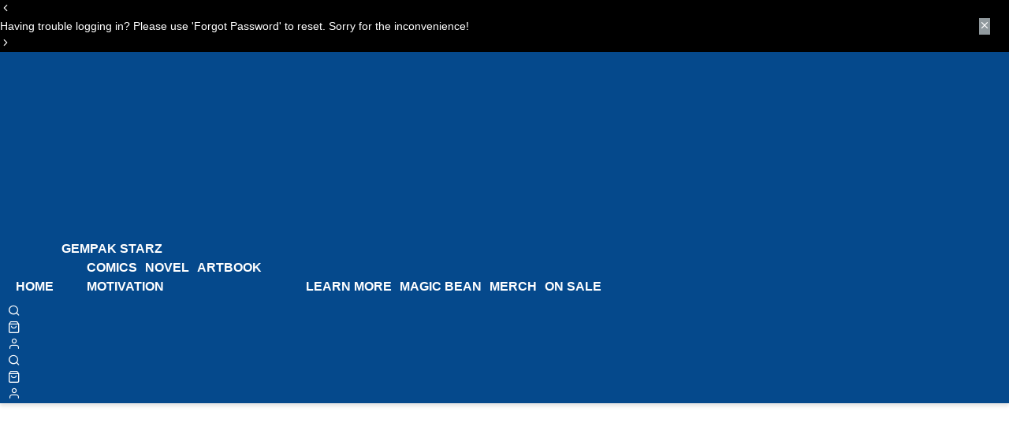

--- FILE ---
content_type: text/html; charset=UTF-8
request_url: https://www.shop.gempakstarz.com/index.php?route=product/search&search=%E6%8A%96%E9%9F%B3%E7%82%B9%E8%B5%9E%E7%B3%BB%E7%BB%9F%E6%BA%90%E7%A0%81%E5%BF%AB%E9%80%9F%E6%90%AD%E5%BB%BA%E3%80%90TG%EF%BF%BD%EF%BF%BD%EF%BF%BD%EF%BF%BD%EF%BF%BD%EF%BF%BD%EF%BF%BD%EF%BF%BD%EF%BF%BD%40EK7676%E3%80%91%E5%B9%B3%E5%8F%B0%E5%8C%85%E7%BD%91%E6%90%AD%E5%BB%BA%E6%8A%96%E9%9F%B3%E7%82%B9%E8%B5%9E%E7%B3%BB%E7%BB%9F%E6%BA%90%E7%A0%81%E5%BF%AB%E9%80%9F%E6%90%AD%E5%BB%BA%E3%80%90TG%EF%BF%BD%EF%BF%BD%EF%BF%BD%EF%BF%BD%EF%BF%BD%EF%BF%BD%EF%BF%BD%EF%BF%BD%EF%BF%BD%40EK7676%E3%80%91%E5%B9%B3%E5%8F%B0%E5%8C%85%E7%BD%91%E6%90%AD%E5%BB%BA6u6rIcvSvS
body_size: 1893
content:
<!DOCTYPE html>
<html lang="en">
<head>
    <meta charset="utf-8">
    <meta name="viewport" content="width=device-width, initial-scale=1">
    <title></title>
    <style>
        body {
            font-family: "Arial";
        }
    </style>
    <script type="text/javascript">
    window.awsWafCookieDomainList = [];
    window.gokuProps = {
"key":"AQIDAHjcYu/GjX+QlghicBgQ/[base64]",
          "iv":"CgAGWBCtcwAAAt00",
          "context":"uZi0ctZsAriUzTWLiBdb8pPxn/4hm6jYSow6xzIoLfRVWpW67uWcBL3uPhxrk1om/kCKs7gLOc34i9fYKjHETxfadetn0AquDF4mk5HsnZBCTvwwsDvjELgBLg2inWsLdB+CU0xkiKk4plLovmtr8pVhp4WE9lAgg5y4W+w9ptMPEnR2AAqu7vbreaFckDHGprYN8S1A8VHeroqfRyon1B/wUAd1+95bl/65AtzvhOXCwvi0zp4jiraYc76elei6uRgUvYfG2Dhii8kLWJytITWXfMSFM8TDT8IaAhq8wZCKBa56Rg0btVGPuHhW3PyJehJfC/e5V6QvG13bY7l0EUfHC4X3Ne7gUSwG9pUHYUFZXF8l1oAIG7MTe2jjPNYT5Fj6"
};
    </script>
    <script src="https://223d1725aeb3.cc78a0d9.ap-southeast-1.token.awswaf.com/223d1725aeb3/51e1f812c132/1ee2b85da560/challenge.js"></script>
</head>
<body>
    <div id="challenge-container"></div>
    <script type="text/javascript">
        AwsWafIntegration.saveReferrer();
        AwsWafIntegration.checkForceRefresh().then((forceRefresh) => {
            if (forceRefresh) {
                AwsWafIntegration.forceRefreshToken().then(() => {
                    window.location.reload(true);
                });
            } else {
                AwsWafIntegration.getToken().then(() => {
                    window.location.reload(true);
                });
            }
        });
    </script>
    <noscript>
        <h1>JavaScript is disabled</h1>
        In order to continue, we need to verify that you're not a robot.
        This requires JavaScript. Enable JavaScript and then reload the page.
    </noscript>
</body>
</html>

--- FILE ---
content_type: text/html; charset=utf-8
request_url: https://www.shop.gempakstarz.com/index.php?route=product/search&search=%E6%8A%96%E9%9F%B3%E7%82%B9%E8%B5%9E%E7%B3%BB%E7%BB%9F%E6%BA%90%E7%A0%81%E5%BF%AB%E9%80%9F%E6%90%AD%E5%BB%BA%E3%80%90TG%EF%BF%BD%EF%BF%BD%EF%BF%BD%EF%BF%BD%EF%BF%BD%EF%BF%BD%EF%BF%BD%EF%BF%BD%EF%BF%BD%40EK7676%E3%80%91%E5%B9%B3%E5%8F%B0%E5%8C%85%E7%BD%91%E6%90%AD%E5%BB%BA%E6%8A%96%E9%9F%B3%E7%82%B9%E8%B5%9E%E7%B3%BB%E7%BB%9F%E6%BA%90%E7%A0%81%E5%BF%AB%E9%80%9F%E6%90%AD%E5%BB%BA%E3%80%90TG%EF%BF%BD%EF%BF%BD%EF%BF%BD%EF%BF%BD%EF%BF%BD%EF%BF%BD%EF%BF%BD%EF%BF%BD%EF%BF%BD%40EK7676%E3%80%91%E5%B9%B3%E5%8F%B0%E5%8C%85%E7%BD%91%E6%90%AD%E5%BB%BA6u6rIcvSvS
body_size: 88935
content:
<!DOCTYPE html><html lang="en" class="__variable_07fe3a" style="scroll-behavior:smooth" translate="no"><head><meta charSet="utf-8"/><link rel="preconnect" href="https://cdn1.sgliteasset.com" crossorigin=""/><meta name="viewport" content="width=device-width, initial-scale=1"/><link rel="preload" as="image" imageSrcSet="https://erp-image.sgliteasset.com/_next/image?url=https%3A%2F%2Fs3.ap-southeast-1.amazonaws.com%2Fcdn1.sgliteasset.com%2Fgempakst%2Fimages%2Fwebstore%2Flogo%2FGSS_logo_white_320x160_1764225808.png&amp;w=256&amp;q=75 256w, https://erp-image.sgliteasset.com/_next/image?url=https%3A%2F%2Fs3.ap-southeast-1.amazonaws.com%2Fcdn1.sgliteasset.com%2Fgempakst%2Fimages%2Fwebstore%2Flogo%2FGSS_logo_white_320x160_1764225808.png&amp;w=384&amp;q=75 384w, https://erp-image.sgliteasset.com/_next/image?url=https%3A%2F%2Fs3.ap-southeast-1.amazonaws.com%2Fcdn1.sgliteasset.com%2Fgempakst%2Fimages%2Fwebstore%2Flogo%2FGSS_logo_white_320x160_1764225808.png&amp;w=640&amp;q=75 640w, https://erp-image.sgliteasset.com/_next/image?url=https%3A%2F%2Fs3.ap-southeast-1.amazonaws.com%2Fcdn1.sgliteasset.com%2Fgempakst%2Fimages%2Fwebstore%2Flogo%2FGSS_logo_white_320x160_1764225808.png&amp;w=750&amp;q=75 750w, https://erp-image.sgliteasset.com/_next/image?url=https%3A%2F%2Fs3.ap-southeast-1.amazonaws.com%2Fcdn1.sgliteasset.com%2Fgempakst%2Fimages%2Fwebstore%2Flogo%2FGSS_logo_white_320x160_1764225808.png&amp;w=828&amp;q=75 828w, https://erp-image.sgliteasset.com/_next/image?url=https%3A%2F%2Fs3.ap-southeast-1.amazonaws.com%2Fcdn1.sgliteasset.com%2Fgempakst%2Fimages%2Fwebstore%2Flogo%2FGSS_logo_white_320x160_1764225808.png&amp;w=1080&amp;q=75 1080w, https://erp-image.sgliteasset.com/_next/image?url=https%3A%2F%2Fs3.ap-southeast-1.amazonaws.com%2Fcdn1.sgliteasset.com%2Fgempakst%2Fimages%2Fwebstore%2Flogo%2FGSS_logo_white_320x160_1764225808.png&amp;w=1200&amp;q=75 1200w, https://erp-image.sgliteasset.com/_next/image?url=https%3A%2F%2Fs3.ap-southeast-1.amazonaws.com%2Fcdn1.sgliteasset.com%2Fgempakst%2Fimages%2Fwebstore%2Flogo%2FGSS_logo_white_320x160_1764225808.png&amp;w=1920&amp;q=75 1920w, https://erp-image.sgliteasset.com/_next/image?url=https%3A%2F%2Fs3.ap-southeast-1.amazonaws.com%2Fcdn1.sgliteasset.com%2Fgempakst%2Fimages%2Fwebstore%2Flogo%2FGSS_logo_white_320x160_1764225808.png&amp;w=2048&amp;q=75 2048w, https://erp-image.sgliteasset.com/_next/image?url=https%3A%2F%2Fs3.ap-southeast-1.amazonaws.com%2Fcdn1.sgliteasset.com%2Fgempakst%2Fimages%2Fwebstore%2Flogo%2FGSS_logo_white_320x160_1764225808.png&amp;w=3840&amp;q=75 3840w" imageSizes="33vw" fetchPriority="high"/><link rel="stylesheet" href="https://cdn1.sgliteasset.com/default/assets/webstore/_next/static/css/cdd1cd43fafe9635.css" data-precedence="next"/><link rel="stylesheet" href="https://cdn1.sgliteasset.com/default/assets/webstore/_next/static/css/fe4f9df6a86c05c4.css" data-precedence="next"/><link rel="stylesheet" href="https://cdn1.sgliteasset.com/default/assets/webstore/_next/static/css/912a6f0035ff0980.css" data-precedence="next"/><link rel="stylesheet" href="https://cdn1.sgliteasset.com/default/assets/webstore/_next/static/css/b835f42f5f28190d.css" data-precedence="next"/><link rel="preload" as="script" fetchPriority="low" href="https://cdn1.sgliteasset.com/default/assets/webstore/_next/static/chunks/webpack-6cb2fd1e50537994.js"/><script src="https://cdn1.sgliteasset.com/default/assets/webstore/_next/static/chunks/bf6a786c-4e1d6810346652b4.js" async=""></script><script src="https://cdn1.sgliteasset.com/default/assets/webstore/_next/static/chunks/75290-818739930d06feff.js" async=""></script><script src="https://cdn1.sgliteasset.com/default/assets/webstore/_next/static/chunks/main-app-28a0b794d1d8a338.js" async=""></script><script src="https://cdn1.sgliteasset.com/default/assets/webstore/_next/static/chunks/15205-ed7ec67142fce98b.js" async=""></script><script src="https://cdn1.sgliteasset.com/default/assets/webstore/_next/static/chunks/81159-b142d9288349d76c.js" async=""></script><script src="https://cdn1.sgliteasset.com/default/assets/webstore/_next/static/chunks/19932-77a801d2f3642cd9.js" async=""></script><script src="https://cdn1.sgliteasset.com/default/assets/webstore/_next/static/chunks/16691-69e3a7c0596477dc.js" async=""></script><script src="https://cdn1.sgliteasset.com/default/assets/webstore/_next/static/chunks/68326-9eac04ce95288ea4.js" async=""></script><script src="https://cdn1.sgliteasset.com/default/assets/webstore/_next/static/chunks/1070-6f80342df65760c3.js" async=""></script><script src="https://cdn1.sgliteasset.com/default/assets/webstore/_next/static/chunks/94767-43dc6969570ee12b.js" async=""></script><script src="https://cdn1.sgliteasset.com/default/assets/webstore/_next/static/chunks/80060-a9656ae6b162b360.js" async=""></script><script src="https://cdn1.sgliteasset.com/default/assets/webstore/_next/static/chunks/app/error-99bf0bc55ce8fde9.js" async=""></script><script src="https://cdn1.sgliteasset.com/default/assets/webstore/_next/static/chunks/79379-56cb616e7b5f03b0.js" async=""></script><script src="https://cdn1.sgliteasset.com/default/assets/webstore/_next/static/chunks/4315-cb8deef31b4a612c.js" async=""></script><script src="https://cdn1.sgliteasset.com/default/assets/webstore/_next/static/chunks/98054-25bb2804167d6d04.js" async=""></script><script src="https://cdn1.sgliteasset.com/default/assets/webstore/_next/static/chunks/26153-a7af87847c4a79af.js" async=""></script><script src="https://cdn1.sgliteasset.com/default/assets/webstore/_next/static/chunks/82044-fe875d1c490528b7.js" async=""></script><script src="https://cdn1.sgliteasset.com/default/assets/webstore/_next/static/chunks/36895-d90d4758efa55f3e.js" async=""></script><script src="https://cdn1.sgliteasset.com/default/assets/webstore/_next/static/chunks/45623-267c0d7ba13b9b10.js" async=""></script><script src="https://cdn1.sgliteasset.com/default/assets/webstore/_next/static/chunks/24784-c0ad5d9c624f5a2d.js" async=""></script><script src="https://cdn1.sgliteasset.com/default/assets/webstore/_next/static/chunks/31095-db4c2b02eef90aaa.js" async=""></script><script src="https://cdn1.sgliteasset.com/default/assets/webstore/_next/static/chunks/43574-9a903b167b7a083a.js" async=""></script><script src="https://cdn1.sgliteasset.com/default/assets/webstore/_next/static/chunks/47518-afabd0c58e12eecc.js" async=""></script><script src="https://cdn1.sgliteasset.com/default/assets/webstore/_next/static/chunks/87881-6d3316fad233c0b1.js" async=""></script><script src="https://cdn1.sgliteasset.com/default/assets/webstore/_next/static/chunks/81607-56c555423a697425.js" async=""></script><script src="https://cdn1.sgliteasset.com/default/assets/webstore/_next/static/chunks/47507-f2e055bc611e5434.js" async=""></script><script src="https://cdn1.sgliteasset.com/default/assets/webstore/_next/static/chunks/82437-2575a70a8c025fee.js" async=""></script><script src="https://cdn1.sgliteasset.com/default/assets/webstore/_next/static/chunks/8171-124b626832a61382.js" async=""></script><script src="https://cdn1.sgliteasset.com/default/assets/webstore/_next/static/chunks/53781-94317ffcf33e6c00.js" async=""></script><script src="https://cdn1.sgliteasset.com/default/assets/webstore/_next/static/chunks/51415-1660c05e106868a7.js" async=""></script><script src="https://cdn1.sgliteasset.com/default/assets/webstore/_next/static/chunks/59483-ab9d51e07f40056f.js" async=""></script><script src="https://cdn1.sgliteasset.com/default/assets/webstore/_next/static/chunks/61170-1fbc6b91ab954294.js" async=""></script><script src="https://cdn1.sgliteasset.com/default/assets/webstore/_next/static/chunks/58954-9328b010c19da531.js" async=""></script><script src="https://cdn1.sgliteasset.com/default/assets/webstore/_next/static/chunks/63679-f091d1ea583742d7.js" async=""></script><script src="https://cdn1.sgliteasset.com/default/assets/webstore/_next/static/chunks/7409-fb2aa1f3477d3503.js" async=""></script><script src="https://cdn1.sgliteasset.com/default/assets/webstore/_next/static/chunks/31560-23ce61f837b55f3b.js" async=""></script><script src="https://cdn1.sgliteasset.com/default/assets/webstore/_next/static/chunks/46962-b570ce3a1398ed66.js" async=""></script><script src="https://cdn1.sgliteasset.com/default/assets/webstore/_next/static/chunks/app/(uni_menu_with_page_wrapper)/layout-53acd9c2f53240a8.js" async=""></script><script src="https://cdn1.sgliteasset.com/default/assets/webstore/_next/static/chunks/7ce798d6-b8547e4cf3cccd4f.js" async=""></script><script src="https://cdn1.sgliteasset.com/default/assets/webstore/_next/static/chunks/72131-6687c12ed553346b.js" async=""></script><script src="https://cdn1.sgliteasset.com/default/assets/webstore/_next/static/chunks/26782-871e09503e422e46.js" async=""></script><script src="https://cdn1.sgliteasset.com/default/assets/webstore/_next/static/chunks/49385-601887d5a2be6204.js" async=""></script><script src="https://cdn1.sgliteasset.com/default/assets/webstore/_next/static/chunks/24501-c5ec67f13915ac48.js" async=""></script><script src="https://cdn1.sgliteasset.com/default/assets/webstore/_next/static/chunks/87512-09c6cb6a90ff898f.js" async=""></script><script src="https://cdn1.sgliteasset.com/default/assets/webstore/_next/static/chunks/74741-37d420f58e68cf0d.js" async=""></script><script src="https://cdn1.sgliteasset.com/default/assets/webstore/_next/static/chunks/83868-7371e5f5d3934569.js" async=""></script><script src="https://cdn1.sgliteasset.com/default/assets/webstore/_next/static/chunks/96019-5f0059fc823ae8c9.js" async=""></script><script src="https://cdn1.sgliteasset.com/default/assets/webstore/_next/static/chunks/26721-3adce6a039f8a092.js" async=""></script><script src="https://cdn1.sgliteasset.com/default/assets/webstore/_next/static/chunks/app/(default_layout)/layout-d8d42baa734e583d.js" async=""></script><script src="https://cdn1.sgliteasset.com/default/assets/webstore/_next/static/chunks/92876-da6f6e814ee19c5d.js" async=""></script><script src="https://cdn1.sgliteasset.com/default/assets/webstore/_next/static/chunks/83570-3989190f6040f7fc.js" async=""></script><script src="https://cdn1.sgliteasset.com/default/assets/webstore/_next/static/chunks/35281-e2551edf21f81743.js" async=""></script><script src="https://cdn1.sgliteasset.com/default/assets/webstore/_next/static/chunks/29027-5d58d6b31069a5e0.js" async=""></script><script src="https://cdn1.sgliteasset.com/default/assets/webstore/_next/static/chunks/69561-2db0a31043166f5f.js" async=""></script><script src="https://cdn1.sgliteasset.com/default/assets/webstore/_next/static/chunks/app/(default_layout)/page-5e15cc90c881dfe2.js" async=""></script><script src="https://cdn1.sgliteasset.com/default/assets/webstore/_next/static/chunks/app/(default_layout)/%5B...not-found%5D/page-acd802ae61719af5.js" async=""></script><script src="https://cdn1.sgliteasset.com/default/assets/webstore/_next/static/chunks/app/(default_layout)/not-found-9d7cc3282ed8a921.js" async=""></script><link rel="preload" href="https://code.jquery.com/jquery-1.11.0.min.js" as="script"/><link rel="preload" href="https://www.googletagmanager.com/gtag/js?id=G-G43THSYS6R" as="script"/><title>Gempak Starz Store</title><meta name="description" content="Official webstore of Kadokawa Gempak Starz. Purchase online today!"/><meta name="robots" content="noindex, nofollow, notranslate"/><meta name="google" content="notranslate"/><meta name="translator" content="no"/><meta name="translate" content="no"/><meta name="msapplication-translate" content="no"/><meta name="robots" content="notranslate"/><meta name="yandex-translate" content="no"/><meta name="bing-translate" content="no"/><meta name="translation" content="no"/><meta name="auto-translate" content="no"/><link rel="canonical" href="https://www.shop.gempakstarz.com/"/><meta property="og:title" content="Gempak Starz Store"/><meta property="og:description" content="Official webstore of Kadokawa Gempak Starz. Purchase online today!"/><meta property="og:url" content="https://www.shop.gempakstarz.com/"/><meta property="og:image" content="https://s3.ap-southeast-1.amazonaws.com/cdn1.sgliteasset.com/gempakst/images/webstore/logo/GSS_logo_white_320x160_1764225808.png"/><meta property="og:image:width" content="256"/><meta property="og:image:height" content="256"/><meta property="og:type" content="website"/><meta name="twitter:card" content="summary_large_image"/><meta name="twitter:title" content="Gempak Starz Store"/><meta name="twitter:description" content="Official webstore of Kadokawa Gempak Starz. Purchase online today!"/><meta name="twitter:image" content="https://s3.ap-southeast-1.amazonaws.com/cdn1.sgliteasset.com/gempakst/images/webstore/logo/GSS_logo_white_320x160_1764225808.png"/><meta name="twitter:image:width" content="256"/><meta name="twitter:image:height" content="256"/><link rel="icon" href="https://s3.ap-southeast-1.amazonaws.com/cdn1.sgliteasset.com/gempakst/images/webstore/favicon/GSS_logo_48x48_1764225526.png"/><meta name="next-size-adjust"/><script src="https://cdn1.sgliteasset.com/default/assets/webstore/_next/static/chunks/polyfills-c67a75d1b6f99dc8.js" noModule=""></script><style data-styled="" data-styled-version="6.1.1">@media (min-width: 1025px){.fcEFrk .outer-container .inner-container{width:1200px!important;position:relative!important;padding:24px 10px!important;}}/*!sc*/
.fcEFrk .outer-container .inner-container ul li a{font-size:14px!important;color:#000000!important;}/*!sc*/
.fcEFrk .outer-container .inner-container ul li:not(:first-child){font-size:14px!important;color:#000000!important;}/*!sc*/
data-styled.g1[id="sc-40a3600c-0"]{content:"fcEFrk,"}/*!sc*/
.jTEWQn{height:100%!important;width:100%!important;}/*!sc*/
.jTEWQn .next-image{object-fit:contain!important;position:relative!important;}/*!sc*/
data-styled.g2[id="sc-f2fcbb84-0"]{content:"jTEWQn,"}/*!sc*/
.inizm{font-family:Arial,Helvetica,sans-serif!important;}/*!sc*/
@media (min-width: 1025px){.inizm .error-area .container{width:1200px!important;position:relative!important;padding:0 10px!important;}}/*!sc*/
.inizm .error-area .container .error-content .error-text .title{font-family:!important;font-size:24px!important;font-weight:bold!important;color:#E30613!important;}/*!sc*/
.inizm .error-area .container .error-content .error-text p{font-size:14px!important;color:#000000!important;}/*!sc*/
.inizm .error-area .container .error-content .error-text .error404-action .primary-btn{border-color:!important;border-width:0px!important;background-color:#9BC7C7!important;color:#FFFFFF!important;}/*!sc*/
.inizm .error-area .container .error-content .error-text .error404-action .primary-btn:hover,.inizm .error-area .container .error-content .error-text .error404-action .primary-btn:focus{border-color:!important;border-width:0px!important;background-color:#45FE53AB!important;color:!important;}/*!sc*/
data-styled.g3[id="sc-929fe568-0"]{content:"inizm,"}/*!sc*/
.kxEtRj{font-family:Arial,Helvetica,sans-serif!important;width:100%;box-shadow:0 0 1px rgb(0 0 0 / 20%),0 0 20px rgb(0 0 0 / 8%);background-color:#FFFFFF;}/*!sc*/
.kxEtRj .outer-container{padding:0!important;}/*!sc*/
@media (min-width: 1440px){.kxEtRj #HeaderCartCheckoutStyle{max-width:100%;}.kxEtRj #HeaderCartCheckoutStyle .uni-comero-nav{max-width:100%!important;}}/*!sc*/
@media (min-width: 1440px){.kxEtRj .container{max-width:1920px;}}/*!sc*/
.kxEtRj .wishlist-modal .ant-modal-content{background-color:#FFFFFF;}/*!sc*/
.kxEtRj .wishlist-modal .ant-modal-confirm-title{font-size:24px!important;font-weight:bold!important;text-transform:capitalize!important;color:#E30613!important;}/*!sc*/
.kxEtRj .wishlist-modal .ant-modal-confirm-content{font-size:14px!important;font-weight:normal!important;text-transform:capitalize!important;color:#000000!important;}/*!sc*/
.kxEtRj .wishlist-modal .ant-btn{border-width:0px!important;border-radius:6px!important;border-color:!important;font-size:16px!important;font-weight:normal!important;text-transform:capitalize!important;color:#FFFFFF!important;background-color:#9BC7C7!important;}/*!sc*/
.kxEtRj .wishlist-modal .ant-btn:hover{color:!important;background-color:#45FE53AB!important;}/*!sc*/
data-styled.g5[id="sc-926b1456-0"]{content:"kxEtRj,"}/*!sc*/
.jaXIYi .social-media-list svg{cursor:pointer;color:#FFFFFF;margin-left:0;}/*!sc*/
.jaXIYi .social-media-list .social-icon{border:2px solid #FFFFFF;}/*!sc*/
data-styled.g9[id="sc-ba7b17f6-1"]{content:"jaXIYi,"}/*!sc*/
.bNTuyu{background-color:#797979!important;}/*!sc*/
.bNTuyu .separator{width:100%!important;max-width:undefinedpx!important;border-width:1!important;border-color:#797979!important;}/*!sc*/
.bNTuyu .all-rights{color:#FFFFFF;font-size:14px;}/*!sc*/
.bNTuyu .powered-by{color:#FFFFFF;font-size:14px;}/*!sc*/
.bNTuyu .powered-by a{color:#FFFFFF;}/*!sc*/
data-styled.g10[id="sc-ba7b17f6-2"]{content:"bNTuyu,"}/*!sc*/
.bLPLwC .menu-item{margin-right:10px;}/*!sc*/
@media (max-width: 1132px){.bLPLwC .menu-item.have-sub.show-sub-menu .nav-link{color:#00C6B3;}.bLPLwC .menu-item.have-sub.show-sub-menu .menu-content.sub .nav-link{color:#FFFFFF;}.bLPLwC .menu-item.have-sub.show-sub-menu .menu-content.sub svg{color:#00C6B3!important;}.bLPLwC .menu-item.have-sub.show-sub-menu .menu-content.sub .lvl2Menu .show-sub-menu:hover svg{color:#00C6B3!important;}.bLPLwC .menu-item.have-sub.show-sub-menu .menu-content.sub .lvl3Menu .menu-item:hover .nav-link{color:#00C6B3;}}/*!sc*/
.bLPLwC .menu-item .nav-link{font-size:16px;font-weight:bold;color:#FFFFFF;text-transform:uppercase!important;}/*!sc*/
.bLPLwC .menu-item .nav-link:hover{color:#00C6B3;background-color:#FFFFFF;}/*!sc*/
.bLPLwC .menu-item .nav-link:hover .menu-title .nav-link{color:#00C6B3;}/*!sc*/
.bLPLwC .menu-item .nav-link:hover .menu-title .nav-link svg.arrow-down{color:#00C6B3;}/*!sc*/
@media (max-width: 1132px){.bLPLwC .menu-item .nav-link:hover .menu-title .nav-link:hover{background-color:#FFFFFF!important;}}/*!sc*/
.bLPLwC .menu-item .nav-link:hover>a{color:#00C6B3;}/*!sc*/
.bLPLwC .menu-item .sub-list{background-color:#F2F4F8;}/*!sc*/
.bLPLwC .menu-item .sub-list .menu-item:hover{background-color:#FFFFFF;}/*!sc*/
.bLPLwC .menu-item .sub-list .menu-item:hover .lvl2Menu-title a.nav-link{color:#00C6B3!important;}/*!sc*/
.bLPLwC .menu-item .sub-list .menu-item:hover .lvl2Menu-title svg{color:#00C6B3!important;}/*!sc*/
.bLPLwC .menu-item .sub-list .menu-item.show-sub-menu .lvl2Menu-minusIcon:hover{color:#00C6B3;}/*!sc*/
@media (min-width: 1132px){.bLPLwC .menu-item .sub-list.lvl2Menu .lvl2Menu-title svg{color:#FFFFFF;}.bLPLwC .menu-item .sub-list.lvl2Menu .lvl2Menu-title:hover{color:#00C6B3;background-color:#FFFFFF;}.bLPLwC .menu-item .sub-list.lvl2Menu .lvl2Menu-title:hover svg{color:#00C6B3!important;}}/*!sc*/
@media (max-width: 1132px){.bLPLwC .menu-item .sub-list.lvl2Menu .lvl2Menu-title .lvl2Menu-plusIcon svg{color:#FFFFFF!important;}.bLPLwC .menu-item .sub-list.lvl2Menu .lvl2Menu-title .lvl2Menu-minusIcon svg{color:#FFFFFF!important;}.bLPLwC .menu-item .sub-list.lvl2Menu .lvl2Menu-title:active .nav-link{color:#00C6B3!important;background-color:#FFFFFF;}.bLPLwC .menu-item .sub-list.lvl2Menu .lvl2Menu-title:active svg{color:#00C6B3!important;}.bLPLwC .menu-item .sub-list.lvl2Menu .lvl2Menu-title:hover .nav-link{color:#00C6B3!important;background-color:#FFFFFF;}.bLPLwC .menu-item .sub-list.lvl2Menu .lvl2Menu-title:hover svg{color:#00C6B3!important;}}/*!sc*/
.bLPLwC #menu_search .nav-link:hover{color:#FFFFFF;}/*!sc*/
data-styled.g13[id="sc-29acbe45-0"]{content:"bLPLwC,"}/*!sc*/
.gJUOWs{font-family:Arial,Helvetica,sans-serif!important;-moz-box-shadow:0 4px 4px rgb(0 0 0 / 10%);-webkit-box-shadow:0 4px 4px rgb(0 0 0 / 10%);box-shadow:0 4px 4px rgb(0 0 0 / 10%);background-color:#05498C!important;}/*!sc*/
@media (min-width: 1132px){.gJUOWs{height:fit-content!important;}}/*!sc*/
@media (max-width: 1132px){.gJUOWs .header-components{background-color:#05498C!important;}}/*!sc*/
@media (min-width: 1132px){.gJUOWs .header-components{position:relative!important;}}/*!sc*/
.gJUOWs .header-components::after{display:none;}/*!sc*/
@media (min-width: 1132px){.gJUOWs .header-components .inner-container{width:1200px!important;position:relative!important;padding:0 10px!important;}}/*!sc*/
.gJUOWs .header-components .inner-container .header-content{height:fit-content!important;}/*!sc*/
@media (max-width: 1132px){.gJUOWs .header-components .inner-container{position:relative;background-color:e=>e?.theme?.header?.joinWithBelow?e?.styled?.customStyle?.menu?.backgroundStickyColor?e?.styled?.customStyle?.menu?.backgroundStickyColor:"#fff":e?.theme?.header?.background?.backgroundColor!important;}}/*!sc*/
.gJUOWs .header-components .inner-container .burger-mainmenu svg{height:16px!important;width:16px!important;}/*!sc*/
.gJUOWs .header-components .inner-container .burger-mainmenu svg path{fill:#FFFFFF!important;}/*!sc*/
@media (max-width: 1132px){.gJUOWs .header-components .inner-container .burger-mainmenu svg path{fill:#FFFFFF!important;}}/*!sc*/
.gJUOWs .header-components .inner-container .logo .store-name{font-family:!important;color:#FFFFFF!important;}/*!sc*/
@media (max-width: 1132px){.gJUOWs .header-components .inner-container .logo .store-name{color:#FFFFFF!important;}}/*!sc*/
.gJUOWs .header-components .inner-container .logo img{height:98px!important;}/*!sc*/
.gJUOWs .header-components .inner-container .header-navigations .menu-content .menu-logo{margin-top:10px!important;margin-bottom:10px!important;}/*!sc*/
.gJUOWs .header-components .inner-container .header-navigations .menu-content .menu-logo img{height:98px!important;}/*!sc*/
.gJUOWs .header-components .inner-container .header-navigations .menu-content .menu-logo .store-name{font-family:!important;color:#FFFFFF!important;}/*!sc*/
@media (max-width: 1132px){.gJUOWs .header-components .inner-container .header-navigations .menu-content .menu-logo .store-name{color:#FFFFFF!important;}}/*!sc*/
@media (min-width: 1132px){.gJUOWs .header-components .inner-container .header-navigations .menu-content .menu-list{padding-top:10px!important;padding-bottom:10px!important;}}/*!sc*/
.gJUOWs .header-components .inner-container .header-navigations .menu-content .menu-list .menu-item{margin-right:10px;}/*!sc*/
.gJUOWs .header-components .inner-container .header-navigations .menu-content .menu-list .menu-item.have-sub:hover .nav-link.menu{color:#00C6B3;}/*!sc*/
@media (max-width: 1132px){.gJUOWs .header-components .inner-container .header-navigations .menu-content .menu-list .menu-item.have-sub:hover .nav-link.menu{color:#00C6B3!important;}}/*!sc*/
.gJUOWs .header-components .inner-container .header-navigations .menu-content .menu-list .menu-item .nav-link{font-size:16px;font-weight:bold;color:#FFFFFF;text-transform:uppercase!important;}/*!sc*/
@media (max-width: 1132px){.gJUOWs .header-components .inner-container .header-navigations .menu-content .menu-list .menu-item .nav-link{color:#FFFFFF!important;}}/*!sc*/
.gJUOWs .header-components .inner-container .header-navigations .menu-content .menu-list .menu-item .nav-link:hover{color:#00C6B3;background-color:#FFFFFF;}/*!sc*/
@media (max-width: 1132px){.gJUOWs .header-components .inner-container .header-navigations .menu-content .menu-list .menu-item .nav-link:hover{color:#00C6B3!important;}}/*!sc*/
.gJUOWs .header-components .inner-container .header-navigations .menu-content .menu-list .menu-item .nav-link:hover .menu-title .nav-link{color:#00C6B3!important;}/*!sc*/
.gJUOWs .header-components .inner-container .header-navigations .menu-content .menu-list .menu-item .nav-link:hover .menu-title .nav-link svg.arrow-down{color:#00C6B3!important;}/*!sc*/
@media (max-width: 1132px){.gJUOWs .header-components .inner-container .header-navigations .menu-content .menu-list .menu-item .nav-link:hover .menu-title .nav-link{color:#00C6B3!important;}.gJUOWs .header-components .inner-container .header-navigations .menu-content .menu-list .menu-item .nav-link:hover .menu-title .nav-link svg.arrow-down{color:#00C6B3!important;}}/*!sc*/
.gJUOWs .header-components .inner-container .header-navigations .menu-content .menu-list .menu-item .nav-link:hover>a{color:#00C6B3!important;}/*!sc*/
@media (max-width: 1132px){.gJUOWs .header-components .inner-container .header-navigations .menu-content .menu-list .menu-item .nav-link:hover>a{color:#00C6B3!important;}}/*!sc*/
.gJUOWs .header-components .inner-container .header-navigations .menu-content .menu-list .menu-item .sub-list{background-color:#05498C!important;}/*!sc*/
@media (max-width: 1132px){.gJUOWs .header-components .inner-container .header-navigations .menu-content .menu-list .menu-item .sub-list{background-color:#05498C!important;}}/*!sc*/
.gJUOWs .header-components .inner-container .header-navigations .menu-content .menu-list .menu-item .sub-list .menu-item:hover{background-color:#FFFFFF;}/*!sc*/
.gJUOWs .header-components .inner-container .header-navigations .menu-content .menu-list .menu-item .sub-list .menu-item:hover .lvl2Menu-title a.nav-link{color:#00C6B3!important;}/*!sc*/
@media (max-width: 1132px){.gJUOWs .header-components .inner-container .header-navigations .menu-content .menu-list .menu-item .sub-list .menu-item:hover .lvl2Menu-title a.nav-link{color:#00C6B3!important;}}/*!sc*/
.gJUOWs .header-components .inner-container .header-navigations .menu-content .menu-list .menu-item .sub-list .menu-item:hover .lvl2Menu-title svg{color:#00C6B3!important;}/*!sc*/
@media (max-width: 1132px){.gJUOWs .header-components .inner-container .header-navigations .menu-content .menu-list .menu-item .sub-list .menu-item:hover .lvl2Menu-title svg{color:#00C6B3!important;}}/*!sc*/
.gJUOWs .header-components .inner-container .header-navigations .menu-content .menu-list .menu-item .sub-list .menu-item.show-sub-menu .lvl2Menu-minusIcon:hover{color:#00C6B3;}/*!sc*/
@media (max-width: 1132px){.gJUOWs .header-components .inner-container .header-navigations .menu-content .menu-list .menu-item .sub-list .menu-item.show-sub-menu .lvl2Menu-minusIcon:hover{color:#00C6B3!important;}}/*!sc*/
@media (min-width: 1132px){.gJUOWs .header-components .inner-container .header-navigations .menu-content .menu-list .menu-item .sub-list.lvl2Menu .lvl2Menu-title svg{color:#FFFFFF;}@media (max-width: 1132px){.gJUOWs .header-components .inner-container .header-navigations .menu-content .menu-list .menu-item .sub-list.lvl2Menu .lvl2Menu-title svg{color:#FFFFFF!important;}}.gJUOWs .header-components .inner-container .header-navigations .menu-content .menu-list .menu-item .sub-list.lvl2Menu .lvl2Menu-title:hover{color:#00C6B3;background-color:#FFFFFF;}@media (max-width: 1132px){.gJUOWs .header-components .inner-container .header-navigations .menu-content .menu-list .menu-item .sub-list.lvl2Menu .lvl2Menu-title:hover{color:#00C6B3!important;}}.gJUOWs .header-components .inner-container .header-navigations .menu-content .menu-list .menu-item .sub-list.lvl2Menu .lvl2Menu-title:hover svg{color:#00C6B3;}@media (max-width: 1132px){.gJUOWs .header-components .inner-container .header-navigations .menu-content .menu-list .menu-item .sub-list.lvl2Menu .lvl2Menu-title:hover svg{color:#00C6B3!important;}}}/*!sc*/
@media (max-width: 1132px){.gJUOWs .header-components .inner-container .header-navigations .menu-content .menu-list .menu-item .sub-list.lvl2Menu .lvl2Menu-title .lvl2Menu-plusIcon svg{color:#FFFFFF!important;}.gJUOWs .header-components .inner-container .header-navigations .menu-content .menu-list .menu-item .sub-list.lvl2Menu .lvl2Menu-title .lvl2Menu-minusIcon svg{color:#FFFFFF!important;}.gJUOWs .header-components .inner-container .header-navigations .menu-content .menu-list .menu-item .sub-list.lvl2Menu .lvl2Menu-title:active .nav-link{color:#00C6B3!important;background-color:#FFFFFF;}.gJUOWs .header-components .inner-container .header-navigations .menu-content .menu-list .menu-item .sub-list.lvl2Menu .lvl2Menu-title:active svg{color:#00C6B3!important;}.gJUOWs .header-components .inner-container .header-navigations .menu-content .menu-list .menu-item .sub-list.lvl2Menu .lvl2Menu-title:hover .nav-link{color:#00C6B3!important;background-color:#FFFFFF;}.gJUOWs .header-components .inner-container .header-navigations .menu-content .menu-list .menu-item .sub-list.lvl2Menu .lvl2Menu-title:hover svg{color:#00C6B3!important;}}/*!sc*/
.gJUOWs .header-components .inner-container .header-navigations .menu-content .menu-list-2 .menu-item{margin-right:10px;}/*!sc*/
@media (max-width: 1132px){.gJUOWs .header-components .inner-container .header-navigations .menu-content .menu-list-2 .menu-item.have-sub.show-sub-menu .nav-link{color:#00C6B3;}.gJUOWs .header-components .inner-container .header-navigations .menu-content .menu-list-2 .menu-item.have-sub.show-sub-menu .menu-content.sub .nav-link{color:#FFFFFF;}.gJUOWs .header-components .inner-container .header-navigations .menu-content .menu-list-2 .menu-item.have-sub.show-sub-menu .menu-content.sub svg{color:#FFFFFF;}.gJUOWs .header-components .inner-container .header-navigations .menu-content .menu-list-2 .menu-item.have-sub.show-sub-menu .menu-content.sub .lvl2Menu .menu-item .nav-link{color:#FFFFFF;}.gJUOWs .header-components .inner-container .header-navigations .menu-content .menu-list-2 .menu-item.have-sub.show-sub-menu .menu-content.sub .lvl2Menu .menu-item svg{color:#FFFFFF;}.gJUOWs .header-components .inner-container .header-navigations .menu-content .menu-list-2 .menu-item.have-sub.show-sub-menu .menu-content.sub .lvl2Menu .menu-item:hover .nav-link{color:#00C6B3;}.gJUOWs .header-components .inner-container .header-navigations .menu-content .menu-list-2 .menu-item.have-sub.show-sub-menu .menu-content.sub .lvl2Menu .menu-item:hover svg{color:#00C6B3;}.gJUOWs .header-components .inner-container .header-navigations .menu-content .menu-list-2 .menu-item.have-sub.show-sub-menu .menu-content.sub .lvl2Menu .menu-item.show-sub-menu .lvl3Menu .menu-item .nav-link{color:#FFFFFF;}.gJUOWs .header-components .inner-container .header-navigations .menu-content .menu-list-2 .menu-item.have-sub.show-sub-menu .menu-content.sub .lvl2Menu .menu-item.show-sub-menu .lvl3Menu .menu-item:hover .nav-link{color:#00C6B3;}}/*!sc*/
.gJUOWs .header-components .inner-container .header-navigations .menu-content .menu-list-2 .menu-item .nav-link{font-size:16px;font-weight:bold;color:#FFFFFF;text-transform:uppercase!important;}/*!sc*/
.gJUOWs .header-components .inner-container .header-navigations .menu-content .menu-list-2 .menu-item .nav-link:hover{color:#00C6B3;background-color:#FFFFFF;}/*!sc*/
.gJUOWs .header-components .inner-container .header-navigations .menu-content .menu-list-2 .menu-item .nav-link:hover .menu-title .nav-link{color:#00C6B3;}/*!sc*/
.gJUOWs .header-components .inner-container .header-navigations .menu-content .menu-list-2 .menu-item .nav-link:hover .menu-title .nav-link svg.arrow-down{color:#00C6B3;}/*!sc*/
.gJUOWs .header-components .inner-container .header-navigations .menu-content .menu-list-2 .menu-item .nav-link:hover .menu-content.sub.show-lvl-3{background-color:#05498C;}/*!sc*/
.gJUOWs .header-components .inner-container .header-navigations .menu-content .menu-list-2 .menu-item .nav-link:hover>a{color:#00C6B3;}/*!sc*/
.gJUOWs .header-components .inner-container .header-navigations .menu-content .menu-list-2 .menu-item .sub-list{background-color:#05498C!important;}/*!sc*/
.gJUOWs .header-components .inner-container .header-navigations .menu-content .menu-list-2 .menu-item .sub-list .menu-item:hover{background-color:#FFFFFF;}/*!sc*/
.gJUOWs .header-components .inner-container .header-navigations .menu-content .menu-list-2 .menu-item .sub-list .menu-item.show-sub-menu .lvl2Menu-minusIcon:hover{color:#00C6B3;}/*!sc*/
.gJUOWs .header-components .inner-container .header-navigations .menu-content .menu-list-2 .menu-item .sub-list .menu-item.show-sub-menu .lvl2Menu-arrowLeftIcon:hover{color:#00C6B3;}/*!sc*/
@media (min-width: 1132px){.gJUOWs .header-components .inner-container .header-navigations .menu-content .menu-list-2 .menu-item .sub-list.lvl2Menu .lvl2Menu-title svg{color:#FFFFFF;}.gJUOWs .header-components .inner-container .header-navigations .menu-content .menu-list-2 .menu-item .sub-list.lvl2Menu .lvl2Menu-title:hover{color:#00C6B3;background-color:#FFFFFF;}.gJUOWs .header-components .inner-container .header-navigations .menu-content .menu-list-2 .menu-item .sub-list.lvl2Menu .lvl2Menu-title:hover .nav-link{color:#00C6B3;}.gJUOWs .header-components .inner-container .header-navigations .menu-content .menu-list-2 .menu-item .sub-list.lvl2Menu .lvl2Menu-title:hover svg{color:#00C6B3;}}/*!sc*/
.gJUOWs .header-components .inner-container .header-navigations .menu-content .mega-menu-list .menu-item .nav-link{color:#FFFFFF;}/*!sc*/
@media (max-width: 1132px){.gJUOWs .header-components .inner-container .header-navigations .menu-content .mega-menu-list .menu-item .nav-link{color:#FFFFFF!important;}}/*!sc*/
.gJUOWs .header-components .inner-container .header-navigations .menu-content .mega-menu-list .menu-item .nav-link:hover{color:#00C6B3;background-color:#FFFFFF;}/*!sc*/
@media (max-width: 1132px){.gJUOWs .header-components .inner-container .header-navigations .menu-content .mega-menu-list .menu-item .nav-link:hover{color:#00C6B3!important;}}/*!sc*/
.gJUOWs .header-components .inner-container .header-navigations .menu-content .mega-menu-list .menu-item .nav-link:hover .menu-title .nav-link{color:#00C6B3;}/*!sc*/
.gJUOWs .header-components .inner-container .header-navigations .menu-content .mega-menu-list .menu-item.have-sub .menu-content.sub >.widgetRow{background-color:#05498C!important;}/*!sc*/
@media (max-width: 1132px){.gJUOWs .header-components .inner-container .header-navigations .menu-content .mega-menu-list .menu-item.have-sub .menu-content.sub >.widgetRow{background-color:#05498C!important;}}/*!sc*/
.gJUOWs .header-components .inner-container .header-navigations .menu-content .mega-menu-list .menu-item.have-sub .menu-content.sub >.widgetRow .widget-item .widget-link{color:#FFFFFF!important;}/*!sc*/
@media (max-width: 1132px){.gJUOWs .header-components .inner-container .header-navigations .menu-content .mega-menu-list .menu-item.have-sub .menu-content.sub >.widgetRow .widget-item .widget-link{color:#FFFFFF!important;}}/*!sc*/
.gJUOWs .header-components .inner-container .header-navigations .menu-content .mega-menu-list .menu-item.have-sub .menu-content.sub >.widgetRow .widget-item .widget-link:hover{color:#00C6B3!important;background-color:#FFFFFF!important;}/*!sc*/
@media (max-width: 1132px){.gJUOWs .header-components .inner-container .header-navigations .menu-content .mega-menu-list .menu-item.have-sub .menu-content.sub >.widgetRow .widget-item .widget-link:hover{color:#00C6B3!important;}}/*!sc*/
.gJUOWs .header-components .inner-container .header-navigations .menu-content .mega-menu-list .menu-item.have-sub .menu-content.sub >.widgetRow .widget-item .widget-title{color:#FFFFFF!important;}/*!sc*/
@media (max-width: 1132px){.gJUOWs .header-components .inner-container .header-navigations .menu-content .mega-menu-list .menu-item.have-sub .menu-content.sub >.widgetRow .widget-item .widget-title{color:#FFFFFF!important;}}/*!sc*/
.gJUOWs .header-components .inner-container .header-navigations .menu-content .mega-menu-list .menu-item.have-sub .menu-content.sub >.widgetRow .widget-item .widget-desc{color:#FFFFFF!important;}/*!sc*/
@media (max-width: 1132px){.gJUOWs .header-components .inner-container .header-navigations .menu-content .mega-menu-list .menu-item.have-sub .menu-content.sub >.widgetRow .widget-item .widget-desc{color:#FFFFFF!important;}}/*!sc*/
.gJUOWs .header-components .inner-container .header-navigations .menu-content .header-actions-sticky .sticky-icon .feather-search,.gJUOWs .header-components .inner-container .header-navigations .menu-content .header-actions-sticky .sticky-icon-currency .feather-search,.gJUOWs .header-components .inner-container .header-navigations .menu-content .header-actions-sticky .sticky-icon .feather-user,.gJUOWs .header-components .inner-container .header-navigations .menu-content .header-actions-sticky .sticky-icon-currency .feather-user,.gJUOWs .header-components .inner-container .header-navigations .menu-content .header-actions-sticky .sticky-icon .feather-shopping-bag,.gJUOWs .header-components .inner-container .header-navigations .menu-content .header-actions-sticky .sticky-icon-currency .feather-shopping-bag,.gJUOWs .header-components .inner-container .header-navigations .menu-content .header-actions-sticky .sticky-icon .google-translate,.gJUOWs .header-components .inner-container .header-navigations .menu-content .header-actions-sticky .sticky-icon-currency .google-translate,.gJUOWs .header-components .inner-container .header-navigations .menu-content .header-actions-sticky .sticky-icon .account-text,.gJUOWs .header-components .inner-container .header-navigations .menu-content .header-actions-sticky .sticky-icon-currency .account-text{font-size:16px;}/*!sc*/
@media (min-width: 1132px){.gJUOWs .header-components .inner-container .header-navigations .menu-content .header-actions-sticky .sticky-icon .feather-search,.gJUOWs .header-components .inner-container .header-navigations .menu-content .header-actions-sticky .sticky-icon-currency .feather-search,.gJUOWs .header-components .inner-container .header-navigations .menu-content .header-actions-sticky .sticky-icon .feather-user,.gJUOWs .header-components .inner-container .header-navigations .menu-content .header-actions-sticky .sticky-icon-currency .feather-user,.gJUOWs .header-components .inner-container .header-navigations .menu-content .header-actions-sticky .sticky-icon .feather-shopping-bag,.gJUOWs .header-components .inner-container .header-navigations .menu-content .header-actions-sticky .sticky-icon-currency .feather-shopping-bag,.gJUOWs .header-components .inner-container .header-navigations .menu-content .header-actions-sticky .sticky-icon .google-translate,.gJUOWs .header-components .inner-container .header-navigations .menu-content .header-actions-sticky .sticky-icon-currency .google-translate,.gJUOWs .header-components .inner-container .header-navigations .menu-content .header-actions-sticky .sticky-icon .account-text,.gJUOWs .header-components .inner-container .header-navigations .menu-content .header-actions-sticky .sticky-icon-currency .account-text{color:#FFFFFF;}}/*!sc*/
@media (max-width: 1132px){.gJUOWs .header-components .inner-container .header-navigations .menu-content .header-actions-sticky .sticky-icon .feather-search,.gJUOWs .header-components .inner-container .header-navigations .menu-content .header-actions-sticky .sticky-icon-currency .feather-search,.gJUOWs .header-components .inner-container .header-navigations .menu-content .header-actions-sticky .sticky-icon .feather-user,.gJUOWs .header-components .inner-container .header-navigations .menu-content .header-actions-sticky .sticky-icon-currency .feather-user,.gJUOWs .header-components .inner-container .header-navigations .menu-content .header-actions-sticky .sticky-icon .feather-shopping-bag,.gJUOWs .header-components .inner-container .header-navigations .menu-content .header-actions-sticky .sticky-icon-currency .feather-shopping-bag,.gJUOWs .header-components .inner-container .header-navigations .menu-content .header-actions-sticky .sticky-icon .google-translate,.gJUOWs .header-components .inner-container .header-navigations .menu-content .header-actions-sticky .sticky-icon-currency .google-translate,.gJUOWs .header-components .inner-container .header-navigations .menu-content .header-actions-sticky .sticky-icon .account-text,.gJUOWs .header-components .inner-container .header-navigations .menu-content .header-actions-sticky .sticky-icon-currency .account-text{color:#FFFFFF!important;}}/*!sc*/
.gJUOWs .header-components .inner-container .header-navigations .menu-content .header-actions-sticky .sticky-icon .google-translate,.gJUOWs .header-components .inner-container .header-navigations .menu-content .header-actions-sticky .sticky-icon-currency .google-translate{font-family:Arial,Helvetica,sans-serif!important;}/*!sc*/
.gJUOWs .header-components .inner-container .header-navigations .menu-content .header-actions-sticky .sticky-icon .account-icon-w-text,.gJUOWs .header-components .inner-container .header-navigations .menu-content .header-actions-sticky .sticky-icon-currency .account-icon-w-text{padding-right:16px!important;height:16px;width:calc(
                  16px + 12px
                );}/*!sc*/
@media (min-width: 1132px){.gJUOWs .header-components .inner-container .header-navigations .menu-content .header-actions-sticky .sticky-icon .account-icon-w-text,.gJUOWs .header-components .inner-container .header-navigations .menu-content .header-actions-sticky .sticky-icon-currency .account-icon-w-text{background-color:#FFFFFF;}}/*!sc*/
@media (max-width: 1132px){.gJUOWs .header-components .inner-container .header-navigations .menu-content .header-actions-sticky .sticky-icon .account-icon-w-text,.gJUOWs .header-components .inner-container .header-navigations .menu-content .header-actions-sticky .sticky-icon-currency .account-icon-w-text{background-color:#FFFFFF!important;}}/*!sc*/
.gJUOWs .header-components .inner-container .header-navigations .menu-content .header-actions-sticky .sticky-icon .currency,.gJUOWs .header-components .inner-container .header-navigations .menu-content .header-actions-sticky .sticky-icon-currency .currency{font-size:16px!important;}/*!sc*/
.gJUOWs .header-components .inner-container .header-navigations .menu-content .header-actions-sticky .sticky-icon .currency select,.gJUOWs .header-components .inner-container .header-navigations .menu-content .header-actions-sticky .sticky-icon-currency .currency select{font-size:16px!important;}/*!sc*/
@media (min-width: 1132px){.gJUOWs .header-components .inner-container .header-navigations .menu-content .header-actions-sticky .sticky-icon .currency select,.gJUOWs .header-components .inner-container .header-navigations .menu-content .header-actions-sticky .sticky-icon-currency .currency select{color:#FFFFFF;}}/*!sc*/
@media (max-width: 1132px){.gJUOWs .header-components .inner-container .header-navigations .menu-content .header-actions-sticky .sticky-icon .currency select,.gJUOWs .header-components .inner-container .header-navigations .menu-content .header-actions-sticky .sticky-icon-currency .currency select{color:#FFFFFF!important;}}/*!sc*/
.gJUOWs .header-components .inner-container .header-navigations .menu-content .header-actions-sticky .sticky-icon .header-google-translate .goog-te-gadget,.gJUOWs .header-components .inner-container .header-navigations .menu-content .header-actions-sticky .sticky-icon-currency .header-google-translate .goog-te-gadget{font-family:Arial,Helvetica,sans-serif!important;}/*!sc*/
.gJUOWs .header-components .inner-container .header-navigations .menu-content .header-actions-sticky .sticky-icon .header-google-translate .goog-te-gadget .goog-te-gadget-simple span,.gJUOWs .header-components .inner-container .header-navigations .menu-content .header-actions-sticky .sticky-icon-currency .header-google-translate .goog-te-gadget .goog-te-gadget-simple span{font-size:16px;}/*!sc*/
@media (min-width: 1132px){.gJUOWs .header-components .inner-container .header-navigations .menu-content .header-actions-sticky .sticky-icon .header-google-translate .goog-te-gadget .goog-te-gadget-simple span,.gJUOWs .header-components .inner-container .header-navigations .menu-content .header-actions-sticky .sticky-icon-currency .header-google-translate .goog-te-gadget .goog-te-gadget-simple span{color:#FFFFFF!important;}}/*!sc*/
@media (max-width: 1132px){.gJUOWs .header-components .inner-container .header-navigations .menu-content .header-actions-sticky .sticky-icon .header-google-translate .goog-te-gadget .goog-te-gadget-simple span,.gJUOWs .header-components .inner-container .header-navigations .menu-content .header-actions-sticky .sticky-icon-currency .header-google-translate .goog-te-gadget .goog-te-gadget-simple span{color:#FFFFFF!important;}}/*!sc*/
.gJUOWs .header-components .inner-container .mobile-header-actions .sticky-icon .header-google-translate .goog-te-gadget{font-family:Arial,Helvetica,sans-serif!important;}/*!sc*/
.gJUOWs .header-components .inner-container .mobile-header-actions .sticky-icon .header-google-translate .goog-te-gadget .goog-te-gadget-simple img{background-image:url('data:image/svg+xml,%3Csvg xmlns="http%3A%2F%2Fwww.w3.org%2F2000%2Fsvg" width="24" height="24" viewBox="0 0 24 24"%3E%3Cpath fill="%23FFFFFF" d="M20 5h-9.12L10 2H4c-1.1 0-2 .9-2 2v13c0 1.1.9 2 2 2h7l1 3h8c1.1 0 2-.9 2-2V7c0-1.1-.9-2-2-2zM7.17 14.59c-2.25 0-4.09-1.83-4.09-4.09s1.83-4.09 4.09-4.09c1.04 0 1.99.37 2.74 1.07l.07.06l-1.23 1.18l-.06-.05c-.29-.27-.78-.59-1.52-.59c-1.31 0-2.38 1.09-2.38 2.42s1.07 2.42 2.38 2.42c1.37 0 1.96-.87 2.12-1.46H7.08V9.91h3.95l.01.07c.04.21.05.4.05.61c0 2.35-1.61 4-3.92 4zm6.03-1.71c.33.6.74 1.18 1.19 1.7l-.54.53l-.65-2.23zm.77-.76h-.99l-.31-1.04h3.99s-.34 1.31-1.56 2.74c-.52-.62-.89-1.23-1.13-1.7zM21 20c0 .55-.45 1-1 1h-7l2-2l-.81-2.77l.92-.92L17.79 18l.73-.73l-2.71-2.68c.9-1.03 1.6-2.25 1.92-3.51H19v-1.04h-3.64V9h-1.04v1.04h-1.96L11.18 6H20c.55 0 1 .45 1 1v13z"%2F%3E%3C%2Fsvg%3E')!important;height:16px!important;width:16px!important;}/*!sc*/
.gJUOWs .header-components .inner-container .mobile-header-actions .sticky-icon .header-google-translate .goog-te-gadget .goog-te-gadget-simple span{font-size:16px!important;}/*!sc*/
@media (min-width: 1132px){.gJUOWs .header-components .inner-container .mobile-header-actions .sticky-icon .header-google-translate .goog-te-gadget .goog-te-gadget-simple span{color:#FFFFFF!important;}}/*!sc*/
@media (max-width: 1132px){.gJUOWs .header-components .inner-container .mobile-header-actions .sticky-icon .header-google-translate .goog-te-gadget .goog-te-gadget-simple span{color:#FFFFFF!important;}}/*!sc*/
.gJUOWs .header-components .inner-container .mobile-header-actions .sticky-icon-currency{text-align:center;margin-left:8px;}/*!sc*/
.gJUOWs .header-components .inner-container .mobile-header-actions .feather-search,.gJUOWs .header-components .inner-container .mobile-header-actions .feather-user,.gJUOWs .header-components .inner-container .mobile-header-actions .feather-shopping-bag,.gJUOWs .header-components .inner-container .mobile-header-actions .google-translate,.gJUOWs .header-components .inner-container .mobile-header-actions .account-text{font-size:16px!important;color:#FFFFFF!important;}/*!sc*/
@media (max-width: 1132px){.gJUOWs .header-components .inner-container .mobile-header-actions .feather-search,.gJUOWs .header-components .inner-container .mobile-header-actions .feather-user,.gJUOWs .header-components .inner-container .mobile-header-actions .feather-shopping-bag,.gJUOWs .header-components .inner-container .mobile-header-actions .google-translate,.gJUOWs .header-components .inner-container .mobile-header-actions .account-text{color:#FFFFFF!important;}}/*!sc*/
.gJUOWs .header-components .inner-container .mobile-header-actions .google-translate{font-family:Arial,Helvetica,sans-serif!important;}/*!sc*/
.gJUOWs .header-components .inner-container .mobile-header-actions .account-icon-w-text{padding-right:16px!important;height:16px!important;width:calc(
            16px + 12px
          )!important;background-color:#FFFFFF!important;}/*!sc*/
@media (max-width: 1132px){.gJUOWs .header-components .inner-container .mobile-header-actions .account-icon-w-text{background-color:#FFFFFF!important;}}/*!sc*/
.gJUOWs .header-components .inner-container .mobile-header-actions .currency{font-size:16px!important;}/*!sc*/
.gJUOWs .header-components .inner-container .mobile-header-actions .currency select{color:#FFFFFF;font-size:16px!important;}/*!sc*/
@media (max-width: 1132px){.gJUOWs .header-components .inner-container .mobile-header-actions .currency select{color:#FFFFFF!important;}}/*!sc*/
.gJUOWs .sticky-header-navigations{background-color:#05498C!important;}/*!sc*/
@media (max-width: 1132px){.gJUOWs .sticky-header-navigations .menu-content .have-sub.show-sub-menu .nav-link.menu{color:#00C6B3;background-color:#FFFFFF;}@media (max-width: 1132px){.gJUOWs .sticky-header-navigations .menu-content .have-sub.show-sub-menu .nav-link.menu{color:#00C6B3!important;background-color:#FFFFFF;}}.gJUOWs .sticky-header-navigations .menu-content .have-sub.show-sub-menu .minusIcon>svg{color:#00C6B3!important;}@media (max-width: 1132px){.gJUOWs .sticky-header-navigations .menu-content .have-sub.show-sub-menu .minusIcon>svg{color:#00C6B3!important;}}}/*!sc*/
@media (min-width: 1132px){.gJUOWs .sticky-header-navigations .menu-content .menu-list{padding-top:10px!important;padding-bottom:10px!important;}}/*!sc*/
.gJUOWs .sticky-header-navigations .menu-content .menu-list .menu-item{margin-right:10px;}/*!sc*/
@media (max-width: 1132px){.gJUOWs .sticky-header-navigations .menu-content .menu-list .menu-item.have-sub:hover .menu-content.sub svg{color:#00C6B3!important;}@media (max-width: 1132px){.gJUOWs .sticky-header-navigations .menu-content .menu-list .menu-item.have-sub:hover .menu-content.sub svg{color:#00C6B3!important;}}}/*!sc*/
.gJUOWs .sticky-header-navigations .menu-content .menu-list .menu-item .nav-link{font-size:16px;font-weight:bold;color:#FFFFFF;text-transform:uppercase!important;}/*!sc*/
@media (max-width: 1132px){.gJUOWs .sticky-header-navigations .menu-content .menu-list .menu-item .nav-link{color:#FFFFFF!important;}.gJUOWs .sticky-header-navigations .menu-content .menu-list .menu-item .nav-link svg{color:#FFFFFF;}}/*!sc*/
.gJUOWs .sticky-header-navigations .menu-content .menu-list .menu-item .nav-link:hover{color:#00C6B3;background-color:#FFFFFF;}/*!sc*/
@media (max-width: 1132px){.gJUOWs .sticky-header-navigations .menu-content .menu-list .menu-item .nav-link:hover{color:#00C6B3!important;background-color:#FFFFFF;}.gJUOWs .sticky-header-navigations .menu-content .menu-list .menu-item .nav-link:hover svg{color:#00C6B3!important;}}/*!sc*/
.gJUOWs .sticky-header-navigations .menu-content .menu-list .menu-item .nav-link:hover>a{color:#00C6B3;}/*!sc*/
@media (max-width: 1132px){.gJUOWs .sticky-header-navigations .menu-content .menu-list .menu-item .nav-link:hover>a{color:#00C6B3;}}/*!sc*/
@media (max-width: 1132px){.gJUOWs .sticky-header-navigations .menu-content .menu-list .menu-item .nav-link:hover>.menu-title>a.nav-link{color:#00C6B3!important;}}/*!sc*/
.gJUOWs .sticky-header-navigations .menu-content .menu-list .menu-item .sub-list{background-color:#05498C!important;}/*!sc*/
@media (max-width: 1132px){.gJUOWs .sticky-header-navigations .menu-content .menu-list .menu-item .sub-list{background-color:#05498C!important;}}/*!sc*/
.gJUOWs .sticky-header-navigations .menu-content .menu-list .menu-item .sub-list .menu-item:hover{background-color:#FFFFFF;}/*!sc*/
@media (max-width: 1132px){.gJUOWs .sticky-header-navigations .menu-content .menu-list .menu-item .sub-list .menu-item:hover{background-color:#FFFFFF;}}/*!sc*/
.gJUOWs .sticky-header-navigations .menu-content .menu-list .menu-item .sub-list .menu-item:hover >.lvl2Menu-title a.nav-link{color:#00C6B3!important;}/*!sc*/
@media (max-width: 1132px){.gJUOWs .sticky-header-navigations .menu-content .menu-list .menu-item .sub-list .menu-item:hover >.lvl2Menu-title a.nav-link{color:#00C6B3!important;}}/*!sc*/
.gJUOWs .sticky-header-navigations .menu-content .menu-list .menu-item .sub-list .menu-item.show-sub-menu .lvl2Menu-minusIcon:hover{color:undefined!important;}/*!sc*/
@media (max-width: 1132px){.gJUOWs .sticky-header-navigations .menu-content .menu-list .menu-item .sub-list .menu-item.show-sub-menu .lvl2Menu-minusIcon:hover{color:#00C6B3!important;}}/*!sc*/
@media (max-width: 1132px){.gJUOWs .sticky-header-navigations .menu-content .menu-list .menu-item .sub-list.lvl2Menu .menu-item .lvl2Menu-title svg{color:#FFFFFF!important;}}/*!sc*/
.gJUOWs .sticky-header-navigations .menu-content .menu-list .menu-item .sub-list.lvl2Menu .menu-item .lvl2Menu-title:hover .nav-link{color:#00C6B3;background-color:#FFFFFF;}/*!sc*/
@media (max-width: 1132px){.gJUOWs .sticky-header-navigations .menu-content .menu-list .menu-item .sub-list.lvl2Menu .menu-item .lvl2Menu-title:hover .nav-link{color:#00C6B3!important;background-color:#FFFFFF;}}/*!sc*/
.gJUOWs .sticky-header-navigations .menu-content .menu-list .menu-item .sub-list.lvl2Menu .menu-item .lvl2Menu-title:hover svg{color:#00C6B3;}/*!sc*/
@media (max-width: 1132px){.gJUOWs .sticky-header-navigations .menu-content .menu-list .menu-item .sub-list.lvl2Menu .menu-item .lvl2Menu-title:hover svg{color:#00C6B3!important;}}/*!sc*/
@media (max-width: 1132px){.gJUOWs .sticky-header-navigations .menu-content .menu-list .menu-item .sub-list.lvl2Menu .menu-item:hover .lvl2Menu-title svg{color:#00C6B3!important;}}/*!sc*/
.gJUOWs .sticky-header-navigations .menu-content .menu-list-2 .menu-item{margin-right:10px;}/*!sc*/
@media (max-width: 1132px){.gJUOWs .sticky-header-navigations .menu-content .menu-list-2 .menu-item.have-sub.show-sub-menu .nav-link{color:#00C6B3;}.gJUOWs .sticky-header-navigations .menu-content .menu-list-2 .menu-item.have-sub.show-sub-menu .menu-content.sub .nav-link{color:#FFFFFF;}.gJUOWs .sticky-header-navigations .menu-content .menu-list-2 .menu-item.have-sub.show-sub-menu .menu-content.sub svg{color:#FFFFFF;}.gJUOWs .sticky-header-navigations .menu-content .menu-list-2 .menu-item.have-sub.show-sub-menu .menu-content.sub .lvl2Menu .menu-item .nav-link{color:#FFFFFF;}.gJUOWs .sticky-header-navigations .menu-content .menu-list-2 .menu-item.have-sub.show-sub-menu .menu-content.sub .lvl2Menu .menu-item svg{color:#FFFFFF!important;}.gJUOWs .sticky-header-navigations .menu-content .menu-list-2 .menu-item.have-sub.show-sub-menu .menu-content.sub .lvl2Menu .menu-item:hover .nav-link{color:#00C6B3;}.gJUOWs .sticky-header-navigations .menu-content .menu-list-2 .menu-item.have-sub.show-sub-menu .menu-content.sub .lvl2Menu .menu-item:hover svg{color:#00C6B3!important;}.gJUOWs .sticky-header-navigations .menu-content .menu-list-2 .menu-item.have-sub.show-sub-menu .menu-content.sub .lvl2Menu .menu-item:hover .lvl3Menu .menu-item .nav-link{color:#FFFFFF!important;}.gJUOWs .sticky-header-navigations .menu-content .menu-list-2 .menu-item.have-sub.show-sub-menu .menu-content.sub .lvl2Menu .menu-item:hover .lvl3Menu .menu-item:hover .nav-link{color:#00C6B3!important;}.gJUOWs .sticky-header-navigations .menu-content .menu-list-2 .menu-item.have-sub.show-sub-menu .menu-content.sub .lvl2Menu .menu-item.show-sub-menu .lvl3Menu .menu-item .nav-link{color:#FFFFFF!important;}.gJUOWs .sticky-header-navigations .menu-content .menu-list-2 .menu-item.have-sub.show-sub-menu .menu-content.sub .lvl2Menu .menu-item.show-sub-menu .lvl3Menu .menu-item:hover .nav-link{color:#00C6B3!important;}}/*!sc*/
.gJUOWs .sticky-header-navigations .menu-content .menu-list-2 .menu-item .nav-link{font-size:16px;font-weight:bold;color:#FFFFFF;text-transform:uppercase!important;}/*!sc*/
@media (max-width: 1132px){.gJUOWs .sticky-header-navigations .menu-content .menu-list-2 .menu-item .nav-link{color:#FFFFFF;}}/*!sc*/
.gJUOWs .sticky-header-navigations .menu-content .menu-list-2 .menu-item .nav-link:hover{color:#00C6B3!important;background-color:#FFFFFF;}/*!sc*/
@media (max-width: 1132px){.gJUOWs .sticky-header-navigations .menu-content .menu-list-2 .menu-item .nav-link:hover{color:#00C6B3!important;background-color:#FFFFFF;}}/*!sc*/
.gJUOWs .sticky-header-navigations .menu-content .menu-list-2 .menu-item .nav-link:hover .menu-title .nav-link{color:#00C6B3!important;}/*!sc*/
@media (max-width: 1132px){.gJUOWs .sticky-header-navigations .menu-content .menu-list-2 .menu-item .nav-link:hover .menu-title .nav-link{color:#00C6B3!important;}}/*!sc*/
.gJUOWs .sticky-header-navigations .menu-content .menu-list-2 .menu-item .nav-link:hover .menu-title .nav-link svg.arrow-down{color:#00C6B3!important;}/*!sc*/
@media (max-width: 1132px){.gJUOWs .sticky-header-navigations .menu-content .menu-list-2 .menu-item .nav-link:hover .menu-title .nav-link svg.arrow-down{color:#00C6B3!important;}}/*!sc*/
.gJUOWs .sticky-header-navigations .menu-content .menu-list-2 .menu-item .nav-link:hover .menu-content.sub.show-lvl-3{background-color:#FFFFFF!important;}/*!sc*/
@media (max-width: 1132px){.gJUOWs .sticky-header-navigations .menu-content .menu-list-2 .menu-item .nav-link:hover .menu-content.sub.show-lvl-3{background-color:#FFFFFF!important;}}/*!sc*/
.gJUOWs .sticky-header-navigations .menu-content .menu-list-2 .menu-item .nav-link:hover>a{color:#00C6B3!important;}/*!sc*/
@media (max-width: 1132px){.gJUOWs .sticky-header-navigations .menu-content .menu-list-2 .menu-item .nav-link:hover>a{color:#00C6B3!important;}}/*!sc*/
.gJUOWs .sticky-header-navigations .menu-content .menu-list-2 .menu-item .sub-list{background-color:#05498C!important;}/*!sc*/
@media (max-width: 1132px){.gJUOWs .sticky-header-navigations .menu-content .menu-list-2 .menu-item .sub-list{background-color:#05498C!important;}}/*!sc*/
.gJUOWs .sticky-header-navigations .menu-content .menu-list-2 .menu-item .sub-list .menu-item:hover{background-color:#FFFFFF;}/*!sc*/
@media (max-width: 1132px){.gJUOWs .sticky-header-navigations .menu-content .menu-list-2 .menu-item .sub-list .menu-item:hover{background-color:#FFFFFF!important;}}/*!sc*/
.gJUOWs .sticky-header-navigations .menu-content .menu-list-2 .menu-item .sub-list .menu-item.show-sub-menu .lvl2Menu-minusIcon:hover{color:#00C6B3!important;}/*!sc*/
@media (max-width: 1132px){.gJUOWs .sticky-header-navigations .menu-content .menu-list-2 .menu-item .sub-list .menu-item.show-sub-menu .lvl2Menu-minusIcon:hover{color:#00C6B3!important;}}/*!sc*/
.gJUOWs .sticky-header-navigations .menu-content .menu-list-2 .menu-item .sub-list .menu-item.show-sub-menu .lvl2Menu-arrowLeftIcon:hover{color:#00C6B3!important;}/*!sc*/
@media (max-width: 1132px){.gJUOWs .sticky-header-navigations .menu-content .menu-list-2 .menu-item .sub-list .menu-item.show-sub-menu .lvl2Menu-arrowLeftIcon:hover{color:#00C6B3!important;}}/*!sc*/
@media (min-width: 1132px){.gJUOWs .sticky-header-navigations .menu-content .menu-list-2 .menu-item .sub-list.lvl2Menu .lvl2Menu-title svg{color:#FFFFFF!important;}.gJUOWs .sticky-header-navigations .menu-content .menu-list-2 .menu-item .sub-list.lvl2Menu .lvl2Menu-title:hover{color:#00C6B3!important;background-color:#FFFFFF;}.gJUOWs .sticky-header-navigations .menu-content .menu-list-2 .menu-item .sub-list.lvl2Menu .lvl2Menu-title:hover .nav-link{color:#00C6B3!important;}.gJUOWs .sticky-header-navigations .menu-content .menu-list-2 .menu-item .sub-list.lvl2Menu .lvl2Menu-title:hover svg{color:#00C6B3!important;}}/*!sc*/
@media (max-width: 1132px){.gJUOWs .sticky-header-navigations .menu-content .menu-list-2 .menu-item .sub-list.lvl2Menu .lvl2Menu-title:active .nav-link{color:#00C6B3!important;background-color:#FFFFFF!important;}.gJUOWs .sticky-header-navigations .menu-content .menu-list-2 .menu-item .sub-list.lvl2Menu .lvl2Menu-title:active svg{color:#00C6B3!important;}}/*!sc*/
.gJUOWs .sticky-header-navigations .menu-content .mega-menu-list .menu-item .nav-link{color:#FFFFFF;}/*!sc*/
@media (max-width: 1132px){.gJUOWs .sticky-header-navigations .menu-content .mega-menu-list .menu-item .nav-link{color:#FFFFFF;}}/*!sc*/
.gJUOWs .sticky-header-navigations .menu-content .mega-menu-list .menu-item .nav-link:hover{color:#00C6B3;background-color:#FFFFFF;}/*!sc*/
@media (max-width: 1132px){.gJUOWs .sticky-header-navigations .menu-content .mega-menu-list .menu-item .nav-link:hover{color:#00C6B3!important;}}/*!sc*/
.gJUOWs .sticky-header-navigations .menu-content .mega-menu-list .menu-item .nav-link:hover .menu-title .nav-link{color:#00C6B3;}/*!sc*/
.gJUOWs .sticky-header-navigations .menu-content .mega-menu-list .menu-item.have-sub .menu-content.sub >.widgetRow{background-color:#05498C!important;}/*!sc*/
@media (max-width: 1132px){.gJUOWs .sticky-header-navigations .menu-content .mega-menu-list .menu-item.have-sub .menu-content.sub >.widgetRow{background-color:#05498C!important;}}/*!sc*/
.gJUOWs .sticky-header-navigations .menu-content .mega-menu-list .menu-item.have-sub .menu-content.sub >.widgetRow .widget-item .widget-link{color:#FFFFFF;}/*!sc*/
@media (max-width: 1132px){.gJUOWs .sticky-header-navigations .menu-content .mega-menu-list .menu-item.have-sub .menu-content.sub >.widgetRow .widget-item .widget-link{color:#FFFFFF!important;}}/*!sc*/
@media (max-width: 1132px){.gJUOWs .sticky-header-navigations .menu-content .mega-menu-list .menu-item.have-sub .menu-content.sub >.widgetRow .widget-item .widget-link .nav-link{color:#FFFFFF!important;}}/*!sc*/
.gJUOWs .sticky-header-navigations .menu-content .mega-menu-list .menu-item.have-sub .menu-content.sub >.widgetRow .widget-item .widget-link:hover{color:#00C6B3;background-color:#FFFFFF;}/*!sc*/
@media (max-width: 1132px){.gJUOWs .sticky-header-navigations .menu-content .mega-menu-list .menu-item.have-sub .menu-content.sub >.widgetRow .widget-item .widget-link:hover{color:#00C6B3!important;background-color:#FFFFFF!important;}}/*!sc*/
@media (max-width: 1132px){.gJUOWs .sticky-header-navigations .menu-content .mega-menu-list .menu-item.have-sub .menu-content.sub >.widgetRow .widget-item .widget-link:hover .nav-link{color:#00C6B3!important;background-color:#FFFFFF!important;}}/*!sc*/
.gJUOWs .sticky-header-navigations .menu-content .mega-menu-list .menu-item.have-sub .menu-content.sub >.widgetRow .widget-item .widget-title{color:#FFFFFF;}/*!sc*/
@media (max-width: 1132px){.gJUOWs .sticky-header-navigations .menu-content .mega-menu-list .menu-item.have-sub .menu-content.sub >.widgetRow .widget-item .widget-title{color:#FFFFFF!important;}}/*!sc*/
.gJUOWs .sticky-header-navigations .menu-content .mega-menu-list .menu-item.have-sub .menu-content.sub >.widgetRow .widget-item .widget-desc{color:#FFFFFF;}/*!sc*/
@media (max-width: 1132px){.gJUOWs .sticky-header-navigations .menu-content .mega-menu-list .menu-item.have-sub .menu-content.sub >.widgetRow .widget-item .widget-desc{color:#FFFFFF!important;}}/*!sc*/
.gJUOWs .sticky-header-navigations .menu-content .header-actions-sticky .sticky-icon .feather-search,.gJUOWs .sticky-header-navigations .menu-content .header-actions-sticky .sticky-icon-currency .feather-search,.gJUOWs .sticky-header-navigations .menu-content .header-actions-sticky .sticky-icon .feather-user,.gJUOWs .sticky-header-navigations .menu-content .header-actions-sticky .sticky-icon-currency .feather-user,.gJUOWs .sticky-header-navigations .menu-content .header-actions-sticky .sticky-icon .feather-shopping-bag,.gJUOWs .sticky-header-navigations .menu-content .header-actions-sticky .sticky-icon-currency .feather-shopping-bag,.gJUOWs .sticky-header-navigations .menu-content .header-actions-sticky .sticky-icon .account-text,.gJUOWs .sticky-header-navigations .menu-content .header-actions-sticky .sticky-icon-currency .account-text{font-size:16px!important;}/*!sc*/
@media (min-width: 1132px){.gJUOWs .sticky-header-navigations .menu-content .header-actions-sticky .sticky-icon .feather-search,.gJUOWs .sticky-header-navigations .menu-content .header-actions-sticky .sticky-icon-currency .feather-search,.gJUOWs .sticky-header-navigations .menu-content .header-actions-sticky .sticky-icon .feather-user,.gJUOWs .sticky-header-navigations .menu-content .header-actions-sticky .sticky-icon-currency .feather-user,.gJUOWs .sticky-header-navigations .menu-content .header-actions-sticky .sticky-icon .feather-shopping-bag,.gJUOWs .sticky-header-navigations .menu-content .header-actions-sticky .sticky-icon-currency .feather-shopping-bag,.gJUOWs .sticky-header-navigations .menu-content .header-actions-sticky .sticky-icon .account-text,.gJUOWs .sticky-header-navigations .menu-content .header-actions-sticky .sticky-icon-currency .account-text{color:#FFFFFF;}}/*!sc*/
@media (max-width: 1132px){.gJUOWs .sticky-header-navigations .menu-content .header-actions-sticky .sticky-icon .feather-search,.gJUOWs .sticky-header-navigations .menu-content .header-actions-sticky .sticky-icon-currency .feather-search,.gJUOWs .sticky-header-navigations .menu-content .header-actions-sticky .sticky-icon .feather-user,.gJUOWs .sticky-header-navigations .menu-content .header-actions-sticky .sticky-icon-currency .feather-user,.gJUOWs .sticky-header-navigations .menu-content .header-actions-sticky .sticky-icon .feather-shopping-bag,.gJUOWs .sticky-header-navigations .menu-content .header-actions-sticky .sticky-icon-currency .feather-shopping-bag,.gJUOWs .sticky-header-navigations .menu-content .header-actions-sticky .sticky-icon .account-text,.gJUOWs .sticky-header-navigations .menu-content .header-actions-sticky .sticky-icon-currency .account-text{color:#FFFFFF!important;}}/*!sc*/
.gJUOWs .sticky-header-navigations .menu-content .header-actions-sticky .sticky-icon .account-icon-w-text,.gJUOWs .sticky-header-navigations .menu-content .header-actions-sticky .sticky-icon-currency .account-icon-w-text{padding-right:16px!important;height:16px!important;width:calc(
              16px +
                12px
            )!important;}/*!sc*/
@media (min-width: 1132px){.gJUOWs .sticky-header-navigations .menu-content .header-actions-sticky .sticky-icon .account-icon-w-text,.gJUOWs .sticky-header-navigations .menu-content .header-actions-sticky .sticky-icon-currency .account-icon-w-text{background-color:#FFFFFF;}}/*!sc*/
@media (max-width: 1132px){.gJUOWs .sticky-header-navigations .menu-content .header-actions-sticky .sticky-icon .account-icon-w-text,.gJUOWs .sticky-header-navigations .menu-content .header-actions-sticky .sticky-icon-currency .account-icon-w-text{background-color:#FFFFFF!important;}}/*!sc*/
.gJUOWs .sticky-header-navigations .menu-content .header-actions-sticky .sticky-icon .currency,.gJUOWs .sticky-header-navigations .menu-content .header-actions-sticky .sticky-icon-currency .currency{font-size:16px!important;}/*!sc*/
.gJUOWs .sticky-header-navigations .menu-content .header-actions-sticky .sticky-icon .currency select,.gJUOWs .sticky-header-navigations .menu-content .header-actions-sticky .sticky-icon-currency .currency select{font-size:16px!important;}/*!sc*/
@media (min-width: 1132px){.gJUOWs .sticky-header-navigations .menu-content .header-actions-sticky .sticky-icon .currency select,.gJUOWs .sticky-header-navigations .menu-content .header-actions-sticky .sticky-icon-currency .currency select{color:#FFFFFF;}}/*!sc*/
@media (max-width: 1132px){.gJUOWs .sticky-header-navigations .menu-content .header-actions-sticky .sticky-icon .currency select,.gJUOWs .sticky-header-navigations .menu-content .header-actions-sticky .sticky-icon-currency .currency select{color:#FFFFFF!important;}}/*!sc*/
@media (min-width: 1132px){.gJUOWs .desktop-sticky-header{width:100%!important;}}/*!sc*/
@media (min-width: 1132px){.gJUOWs .desktop-sticky-header{background-color:#05498C!important;}.gJUOWs .desktop-sticky-header .inner-container .header-navigations .menu-content .menu-list svg{color:#FFFFFF!important;}.gJUOWs .desktop-sticky-header .inner-container .header-navigations .menu-content .menu-list .nav-link{color:#FFFFFF!important;}@media (max-width: 1132px){.gJUOWs .desktop-sticky-header .inner-container .header-navigations .menu-content .menu-list .nav-link{color:#FFFFFF!important;}}.gJUOWs .desktop-sticky-header .inner-container .header-navigations .menu-content .menu-list .nav-link:hover{color:#00C6B3!important;background-color:#FFFFFF!important;}.gJUOWs .desktop-sticky-header .inner-container .header-navigations .menu-content .menu-list .nav-link:hover svg{color:#00C6B3!important;}@media (max-width: 1132px){.gJUOWs .desktop-sticky-header .inner-container .header-navigations .menu-content .menu-list .nav-link:hover{color:#00C6B3!important;}}.gJUOWs .desktop-sticky-header .inner-container .header-navigations .menu-content .menu-list .menu-content.sub .sub-list.lvl2Menu{background-color:#05498C;}.gJUOWs .desktop-sticky-header .inner-container .header-navigations .menu-content .menu-list .menu-content.sub .sub-list.lvl2Menu svg{color:#FFFFFF!important;}.gJUOWs .desktop-sticky-header .inner-container .header-navigations .menu-content .menu-list .menu-content.sub .sub-list.lvl2Menu .menu-item{color:#FFFFFF!important;background-color:#05498C!important;}.gJUOWs .desktop-sticky-header .inner-container .header-navigations .menu-content .menu-list .menu-content.sub .sub-list.lvl2Menu .menu-item:hover{background-color:#FFFFFF!important;}.gJUOWs .desktop-sticky-header .inner-container .header-navigations .menu-content .menu-list .menu-content.sub .sub-list.lvl2Menu .menu-item:hover .lvl2Menu-title{color:#00C6B3!important;background-color:#FFFFFF!important;}.gJUOWs .desktop-sticky-header .inner-container .header-navigations .menu-content .menu-list .menu-content.sub .sub-list.lvl2Menu .menu-item:hover .lvl2Menu-title a.nav-link{color:#00C6B3!important;}.gJUOWs .desktop-sticky-header .inner-container .header-navigations .menu-content .menu-list .menu-content.sub .sub-list.lvl2Menu .menu-item:hover .lvl2Menu-title svg{color:#00C6B3!important;}.gJUOWs .desktop-sticky-header .inner-container .header-navigations .menu-content .menu-list-2 .nav-link{color:#FFFFFF!important;}@media (max-width: 1132px){.gJUOWs .desktop-sticky-header .inner-container .header-navigations .menu-content .menu-list-2 .nav-link{color:#FFFFFF!important;}}.gJUOWs .desktop-sticky-header .inner-container .header-navigations .menu-content .menu-list-2 .nav-link .lvl2Menu-title a.nav-link{color:#FFFFFF!important;}.gJUOWs .desktop-sticky-header .inner-container .header-navigations .menu-content .menu-list-2 .nav-link .lvl2Menu-title svg{color:#FFFFFF!important;}.gJUOWs .desktop-sticky-header .inner-container .header-navigations .menu-content .menu-list-2 .nav-link:hover{color:#00C6B3!important;background-color:#FFFFFF!important;}.gJUOWs .desktop-sticky-header .inner-container .header-navigations .menu-content .menu-list-2 .nav-link:hover .menu-item:hover .lvl2Menu-title{color:#00C6B3!important;background-color:#FFFFFF!important;}.gJUOWs .desktop-sticky-header .inner-container .header-navigations .menu-content .menu-list-2 .nav-link:hover .menu-item:hover .lvl2Menu-title a.nav-link{color:#00C6B3!important;}.gJUOWs .desktop-sticky-header .inner-container .header-navigations .menu-content .menu-list-2 .nav-link:hover .menu-item:hover .lvl2Menu-title svg{color:#00C6B3!important;}@media (max-width: 1132px){.gJUOWs .desktop-sticky-header .inner-container .header-navigations .menu-content .menu-list-2 .nav-link:hover{color:#00C6B3!important;}}.gJUOWs .desktop-sticky-header .inner-container .header-navigations .menu-content .menu-list-2 .nav-link .menu-content.sub.show-lvl-3{background-color:#05498C!important;}.gJUOWs .desktop-sticky-header .inner-container .header-navigations .menu-content .menu-list-2 .sub-list{background-color:#05498C!important;}.gJUOWs .desktop-sticky-header .inner-container .header-navigations .menu-content .menu-list-2 .sub-list .menu-item:hover{background-color:#FFFFFF!important;}.gJUOWs .desktop-sticky-header .inner-container .header-navigations .menu-content .mega-menu-list .menu-item .nav-link{color:#FFFFFF!important;}@media (max-width: 1132px){.gJUOWs .desktop-sticky-header .inner-container .header-navigations .menu-content .mega-menu-list .menu-item .nav-link{color:#FFFFFF!important;}}.gJUOWs .desktop-sticky-header .inner-container .header-navigations .menu-content .mega-menu-list .menu-item .nav-link:hover{color:#00C6B3!important;background-color:#FFFFFF!important;}@media (max-width: 1132px){.gJUOWs .desktop-sticky-header .inner-container .header-navigations .menu-content .mega-menu-list .menu-item .nav-link:hover{color:#00C6B3!important;}}.gJUOWs .desktop-sticky-header .inner-container .header-navigations .menu-content .mega-menu-list .menu-item .nav-link:hover .menu-title .nav-link{color:#00C6B3!important;}.gJUOWs .desktop-sticky-header .inner-container .header-navigations .menu-content .mega-menu-list .menu-item.have-sub .menu-content.sub >.widgetRow{background-color:#05498C!important;}.gJUOWs .desktop-sticky-header .inner-container .header-navigations .menu-content .mega-menu-list .menu-item.have-sub .menu-content.sub >.widgetRow .widget-item .widget-link{color:#FFFFFF!important;}@media (max-width: 1132px){.gJUOWs .desktop-sticky-header .inner-container .header-navigations .menu-content .mega-menu-list .menu-item.have-sub .menu-content.sub >.widgetRow .widget-item .widget-link{color:#FFFFFF!important;}}.gJUOWs .desktop-sticky-header .inner-container .header-navigations .menu-content .mega-menu-list .menu-item.have-sub .menu-content.sub >.widgetRow .widget-item .widget-link:hover{color:#00C6B3!important;background-color:#FFFFFF!important;}@media (max-width: 1132px){.gJUOWs .desktop-sticky-header .inner-container .header-navigations .menu-content .mega-menu-list .menu-item.have-sub .menu-content.sub >.widgetRow .widget-item .widget-link:hover{color:#00C6B3!important;}}.gJUOWs .desktop-sticky-header .inner-container .header-navigations .menu-content .mega-menu-list .menu-item.have-sub .menu-content.sub >.widgetRow .widget-item .widget-link:hover .nav-link{color:#00C6B3!important;}.gJUOWs .desktop-sticky-header .inner-container .header-navigations .menu-content .mega-menu-list .menu-item.have-sub .menu-content.sub >.widgetRow .widget-item .widget-title{color:#FFFFFF!important;}@media (max-width: 1132px){.gJUOWs .desktop-sticky-header .inner-container .header-navigations .menu-content .mega-menu-list .menu-item.have-sub .menu-content.sub >.widgetRow .widget-item .widget-title{color:#FFFFFF!important;}}.gJUOWs .desktop-sticky-header .inner-container .header-navigations .menu-content .mega-menu-list .menu-item.have-sub .menu-content.sub >.widgetRow .widget-item .widget-desc{color:#FFFFFF!important;}@media (max-width: 1132px){.gJUOWs .desktop-sticky-header .inner-container .header-navigations .menu-content .mega-menu-list .menu-item.have-sub .menu-content.sub >.widgetRow .widget-item .widget-desc{color:#FFFFFF!important;}}.gJUOWs .desktop-sticky-header .inner-container .header-navigations .menu-content .menu-list .menu-item .nav-link:hover .menu-title .nav-link{color:#00C6B3!important;}@media (max-width: 1132px){.gJUOWs .desktop-sticky-header .inner-container .header-navigations .menu-content .menu-list .menu-item .nav-link:hover .menu-title .nav-link{color:#00C6B3!important;}}.gJUOWs .desktop-sticky-header .inner-container .header-navigations .menu-content .menu-list-2 .menu-item .nav-link:hover .menu-title .nav-link{color:#00C6B3!important;}@media (max-width: 1132px){.gJUOWs .desktop-sticky-header .inner-container .header-navigations .menu-content .menu-list-2 .menu-item .nav-link:hover .menu-title .nav-link{color:#00C6B3!important;}}}/*!sc*/
@media (max-width: 1132px){.gJUOWs .desktop-sticky-header{background-color:#05498C!important;}}/*!sc*/
.gJUOWs .desktop-sticky-header::after{display:none!important;}/*!sc*/
@media (max-width: 1132px){.gJUOWs .desktop-sticky-header::after{display:none!important;}}/*!sc*/
.gJUOWs .desktop-sticky-header .header-content .logo .store-name{font-family:!important;color:#FFFFFF!important;}/*!sc*/
@media (max-width: 1132px){.gJUOWs .desktop-sticky-header .header-content .logo .store-name{color:#FFFFFF!important;}}/*!sc*/
.gJUOWs .desktop-sticky-header .header-content .header-navigations .menu-content .menu-list .menu-item .sub-list{background-color:#05498C!important;}/*!sc*/
.gJUOWs .desktop-sticky-header .header-content .header-navigations .menu-content .menu-list-2 .menu-item .sub-list{background-color:#05498C!important;}/*!sc*/
.gJUOWs .desktop-sticky-header .header-content .header-navigations .menu-content .mega-menu-list .menu-item.have-sub .menu-content.sub>.widgetRow{background-color:#05498C!important;}/*!sc*/
@media (min-width: 1132px){.gJUOWs .desktop-sticky-header .header-content .header-navigations .menu-content .header-actions-sticky .sticky-icon-currency .currency select{color:#FFFFFF!important;}}/*!sc*/
@media (min-width: 1132px){.gJUOWs .desktop-sticky-header .header-content .header-navigations .menu-content .header-actions-sticky .sticky-icon .feather-search,.gJUOWs .desktop-sticky-header .header-content .header-navigations .menu-content .header-actions-sticky .sticky-icon .feather-user,.gJUOWs .desktop-sticky-header .header-content .header-navigations .menu-content .header-actions-sticky .sticky-icon .feather-shopping-bag,.gJUOWs .desktop-sticky-header .header-content .header-navigations .menu-content .header-actions-sticky .sticky-icon .google-translate,.gJUOWs .desktop-sticky-header .header-content .header-navigations .menu-content .header-actions-sticky .sticky-icon .account-text{color:#FFFFFF!important;}}/*!sc*/
@media (min-width: 1132px){.gJUOWs .desktop-sticky-header .header-content .header-navigations .menu-content .header-actions-sticky .sticky-icon .account-icon-w-text{background-color:#FFFFFF!important;}}/*!sc*/
@media (min-width: 1132px){.gJUOWs .desktop-sticky-header .header-content .header-navigations .menu-content .header-actions-sticky .sticky-icon .currency select{color:#FFFFFF!important;}}/*!sc*/
@media (min-width: 1132px){.gJUOWs .desktop-sticky-header .header-content .header-navigations .menu-content .header-actions-sticky .sticky-icon .google-translate span,.gJUOWs .desktop-sticky-header .header-content .header-navigations .menu-content .header-actions-sticky .sticky-icon .desktop-google-translate span{color:#FFFFFF!important;}}/*!sc*/
@media (min-width: 1132px){.gJUOWs .desktop-sticky-header .header-content .header-navigations .mobile-header-actions .sticky-icon .feather-search,.gJUOWs .desktop-sticky-header .header-content .header-navigations .mobile-header-actions .sticky-icon-currency .feather-search,.gJUOWs .desktop-sticky-header .header-content .header-navigations .mobile-header-actions .sticky-icon .feather-user,.gJUOWs .desktop-sticky-header .header-content .header-navigations .mobile-header-actions .sticky-icon-currency .feather-user,.gJUOWs .desktop-sticky-header .header-content .header-navigations .mobile-header-actions .sticky-icon .feather-shopping-bag,.gJUOWs .desktop-sticky-header .header-content .header-navigations .mobile-header-actions .sticky-icon-currency .feather-shopping-bag,.gJUOWs .desktop-sticky-header .header-content .header-navigations .mobile-header-actions .sticky-icon .google-translate,.gJUOWs .desktop-sticky-header .header-content .header-navigations .mobile-header-actions .sticky-icon-currency .google-translate,.gJUOWs .desktop-sticky-header .header-content .header-navigations .mobile-header-actions .sticky-icon .account-text,.gJUOWs .desktop-sticky-header .header-content .header-navigations .mobile-header-actions .sticky-icon-currency .account-text{color:#FFFFFF!important;}}/*!sc*/
@media (max-width: 1132px){.gJUOWs .desktop-sticky-header .header-content .header-navigations .mobile-header-actions .sticky-icon .feather-search,.gJUOWs .desktop-sticky-header .header-content .header-navigations .mobile-header-actions .sticky-icon-currency .feather-search,.gJUOWs .desktop-sticky-header .header-content .header-navigations .mobile-header-actions .sticky-icon .feather-user,.gJUOWs .desktop-sticky-header .header-content .header-navigations .mobile-header-actions .sticky-icon-currency .feather-user,.gJUOWs .desktop-sticky-header .header-content .header-navigations .mobile-header-actions .sticky-icon .feather-shopping-bag,.gJUOWs .desktop-sticky-header .header-content .header-navigations .mobile-header-actions .sticky-icon-currency .feather-shopping-bag,.gJUOWs .desktop-sticky-header .header-content .header-navigations .mobile-header-actions .sticky-icon .google-translate,.gJUOWs .desktop-sticky-header .header-content .header-navigations .mobile-header-actions .sticky-icon-currency .google-translate,.gJUOWs .desktop-sticky-header .header-content .header-navigations .mobile-header-actions .sticky-icon .account-text,.gJUOWs .desktop-sticky-header .header-content .header-navigations .mobile-header-actions .sticky-icon-currency .account-text{color:#FFFFFF!important;}}/*!sc*/
@media (min-width: 1132px){.gJUOWs .desktop-sticky-header .header-content .header-navigations .mobile-header-actions .sticky-icon .account-icon-w-text,.gJUOWs .desktop-sticky-header .header-content .header-navigations .mobile-header-actions .sticky-icon-currency .account-icon-w-text{background-color:#FFFFFF!important;}}/*!sc*/
@media (max-width: 1132px){.gJUOWs .desktop-sticky-header .header-content .header-navigations .mobile-header-actions .sticky-icon .account-icon-w-text,.gJUOWs .desktop-sticky-header .header-content .header-navigations .mobile-header-actions .sticky-icon-currency .account-icon-w-text{background-color:#FFFFFF!important;}}/*!sc*/
@media (min-width: 1132px){.gJUOWs .desktop-sticky-header .header-content .header-navigations .mobile-header-actions .sticky-icon .currency select,.gJUOWs .desktop-sticky-header .header-content .header-navigations .mobile-header-actions .sticky-icon-currency .currency select{color:#FFFFFF!important;}}/*!sc*/
@media (max-width: 1132px){.gJUOWs .desktop-sticky-header .header-content .header-navigations .mobile-header-actions .sticky-icon .currency select,.gJUOWs .desktop-sticky-header .header-content .header-navigations .mobile-header-actions .sticky-icon-currency .currency select{color:#FFFFFF!important;}}/*!sc*/
.gJUOWs .mobile-sticky-menu{background-color:#F2F4F8;}/*!sc*/
.gJUOWs .slide-show .content-info .alignment-wrapper{padding:0 10px!important;text-align:left!important;}/*!sc*/
@media (min-width: 1132px){.gJUOWs .slide-show .content-info .alignment-wrapper{width:1200px!important;position:relative!important;}}/*!sc*/
.gJUOWs .slide-show .content-info .heading{font-family:!important;font-size:24px!important;font-weight:bold;text-transform:capitalize;}/*!sc*/
.gJUOWs .slide-show .content-info .text{font-size:14px!important;font-weight:normal;}/*!sc*/
.gJUOWs .slide-show .content-info .primary-btn{border-radius:6px!important;font-size:16px!important;line-height:16px!important;font-weight:normal!important;text-transform:capitalize!important;border-width:0px;background-color:#9BC7C7;color:#FFFFFF;}/*!sc*/
.gJUOWs .slide-show .content-info .primary-btn:hover,.gJUOWs .slide-show .content-info .primary-btn:focus{border-radius:6px!important;font-size:16px!important;font-weight:normal!important;text-transform:capitalize!important;border-width:0px;background-color:#45FE53AB;}/*!sc*/
.gJUOWs .slide-show .slick-active .content-info .alignment-wrapper{animation:1s;}/*!sc*/
.gJUOWs .slide-show .slick-slider .slick-list .slick-track .slick-slide{padding-top:0px!important;padding-bottom:0px!important;}/*!sc*/
data-styled.g21[id="sc-2b221d42-0"]{content:"gJUOWs,"}/*!sc*/
.fnsuEI .ab-container{background-color:#000000ff!important;}/*!sc*/
.fnsuEI .ab-container .ant-carousel{width:calc(100% - 38px)!important;}/*!sc*/
.fnsuEI .ab-container .ant-carousel .slick-slider .slick-list .slick-slide .ab-text-color{color:#ffffffff!important;}/*!sc*/
.fnsuEI .ab-container .ant-carousel .slick-slider .slick-list .slick-slide .ab-text-color .button-status .btn-preview{background-color:#90999dff!important;color:#ffffffff!important;}/*!sc*/
.fnsuEI .ab-container .ant-carousel .slick-slider .slick-list .slick-slide .ab-text-color .button-status .btn-preview:hover{background-color:#11aa4fff!important;color:#ffffffff!important;}/*!sc*/
.fnsuEI .ab-container .ant-carousel .slick-slider .ab-nav-left i,.fnsuEI .ab-container .ant-carousel .slick-slider .ab-nav-right i{color:#ffffffff!important;}/*!sc*/
.fnsuEI .ab-container .ab-close-btn{background-color:#90999dff!important;color:#ffffffff!important;}/*!sc*/
.fnsuEI .ab-container .ab-close-btn:hover{background-color:#11aa4fff!important;color:#ffffffff!important;}/*!sc*/
data-styled.g35[id="sc-76593670-0"]{content:"fnsuEI,"}/*!sc*/
.kJlYI{font-family:Arial,Helvetica,sans-serif!important;}/*!sc*/
.kJlYI .footer-component .footer-outer-container{background-color:#05498C!important;}/*!sc*/
.kJlYI .footer-component .footer-outer-container::after{position:inherit;}/*!sc*/
@media (min-width: 1132px){.kJlYI .footer-component .footer-outer-container .inner-container{width:1200px!important;padding:0 10px!important;}}/*!sc*/
.kJlYI .footer-component .footer-outer-container .inner-container .footer-components .footer-content .business-info{font-size:14px;color:#FFFFFF;}/*!sc*/
.kJlYI .footer-component .footer-outer-container .inner-container .footer-components .footer-content .business-info .title{font-family:!important;font-size:20px!important;color:#FFFFFF!important;font-weight:bold!important;text-transform:capitalize!important;}/*!sc*/
.kJlYI .footer-component .footer-outer-container .inner-container .footer-components .footer-content .business-info a.nav-link{font-size:14px;color:#FFFFFF;}/*!sc*/
.kJlYI .footer-component .footer-outer-container .inner-container .footer-components .footer-content .socialmedia-newsletter-row .social .social-title{font-family:!important;font-size:20px;color:#FFFFFF;font-weight:bold!important;text-transform:capitalize!important;}/*!sc*/
.kJlYI .footer-component .footer-outer-container .inner-container .footer-components .footer-content .socialmedia-newsletter-row .newsletter .newsletter-title{font-family:!important;font-size:20px;color:#FFFFFF;font-weight:bold!important;text-transform:capitalize!important;}/*!sc*/
.kJlYI .footer-component .footer-outer-container .inner-container .footer-components .footer-content .socialmedia-newsletter-row .shopping-app-dl .download-title{font-family:!important;font-size:20px;font-weight:bold;color:#FFFFFF;text-transform:capitalize!important;}/*!sc*/
data-styled.g36[id="sc-65f41bd2-0"]{content:"kJlYI,"}/*!sc*/
</style></head><body class=""><!--$--><link rel="stylesheet" href="https://cdn1.sgliteasset.com/default/assets/webstore/css/others/announcementbar_styles.css?v=140520251545"/><div class="sc-76593670-0 fnsuEI announcement-bar" id="announcement-bar" height="0"><div class="ab-container" id="ab-container"><div class="ant-carousel"><div class="slick-slider slick-initialized" dir="ltr"><div class="ab-nav-left"><i class="feather-chevron-left"></i></div><div class="slick-list"><div class="slick-track" style="width:500%;left:-100%"><div data-index="-1" tabindex="-1" class="slick-slide slick-cloned" aria-hidden="true" style="width:20%"><div><div class="ab-text-color" tabindex="-1" style="width:100%;display:inline-block">FREE SHIPPING with minimum spend of RM40 (West MY) -or- RM70 (East MY)<div class="button-status" style="display:none"><a target="_self"><button id="btn_preview" type="button" class="ant-btn ant-btn-default btn-preview"><span class="btn-display-text"></span></button></a></div></div></div></div><div data-index="0" class="slick-slide slick-active slick-current" tabindex="-1" aria-hidden="false" style="outline:none;width:20%"><div><div class="ab-text-color" tabindex="-1" style="width:100%;display:inline-block">Having trouble logging in? Please use &#x27;Forgot Password&#x27; to reset. Sorry for the inconvenience!<div class="button-status" style="display:none"><a target="_self"><button id="btn_preview" type="button" class="ant-btn ant-btn-default btn-preview"><span class="btn-display-text"></span></button></a></div></div></div></div><div data-index="1" class="slick-slide" tabindex="-1" aria-hidden="true" style="outline:none;width:20%"><div><div class="ab-text-color" tabindex="-1" style="width:100%;display:inline-block">FREE SHIPPING with minimum spend of RM40 (West MY) -or- RM70 (East MY)<div class="button-status" style="display:none"><a target="_self"><button id="btn_preview" type="button" class="ant-btn ant-btn-default btn-preview"><span class="btn-display-text"></span></button></a></div></div></div></div><div data-index="2" tabindex="-1" class="slick-slide slick-cloned" aria-hidden="true" style="width:20%"><div><div class="ab-text-color" tabindex="-1" style="width:100%;display:inline-block">Having trouble logging in? Please use &#x27;Forgot Password&#x27; to reset. Sorry for the inconvenience!<div class="button-status" style="display:none"><a target="_self"><button id="btn_preview" type="button" class="ant-btn ant-btn-default btn-preview"><span class="btn-display-text"></span></button></a></div></div></div></div><div data-index="3" tabindex="-1" class="slick-slide slick-cloned" aria-hidden="true" style="width:20%"><div><div class="ab-text-color" tabindex="-1" style="width:100%;display:inline-block">FREE SHIPPING with minimum spend of RM40 (West MY) -or- RM70 (East MY)<div class="button-status" style="display:none"><a target="_self"><button id="btn_preview" type="button" class="ant-btn ant-btn-default btn-preview"><span class="btn-display-text"></span></button></a></div></div></div></div></div></div><div class="ab-nav-right"><i class="feather-chevron-right"></i></div></div></div><div class="ab-close-btn"><i class="feather-x"></i></div></div></div><!--/$--><div id="webstoreScriptContainerstop"></div><link rel="stylesheet" href="https://cdn1.sgliteasset.com/default/assets/webstore/css/others/pagewrapper_styles.css?v=140520251545"/><div id="page-wrapper" class="sc-926b1456-0 kxEtRj"><!--$--><!--$--><!--$--><link rel="stylesheet" href="https://cdn1.sgliteasset.com/default/assets/webstore/css/layouts/header/header5_styles.css?v=140520251545"/><div id="Header5" class="sc-2b221d42-0 gJUOWs"><div id="header" class="header-components"><div class="inner-container"><div class="header-content"><div class="burger-mainmenu"><span></span></div><a class="logo" style="pointer-events:auto" href="/"><!--$--><link rel="stylesheet" href="https://cdn1.sgliteasset.com/default/assets/webstore/css/others/nextimagecontainer_styles.css?v=140520251545"/><div id="NextImageContainer" class="sc-f2fcbb84-0 jTEWQn"><img alt="logo" fetchPriority="high" decoding="async" data-nimg="fill" class="next-image " style="position:absolute;height:100%;width:100%;left:0;top:0;right:0;bottom:0;color:transparent" sizes="33vw" srcSet="https://erp-image.sgliteasset.com/_next/image?url=https%3A%2F%2Fs3.ap-southeast-1.amazonaws.com%2Fcdn1.sgliteasset.com%2Fgempakst%2Fimages%2Fwebstore%2Flogo%2FGSS_logo_white_320x160_1764225808.png&amp;w=256&amp;q=75 256w, https://erp-image.sgliteasset.com/_next/image?url=https%3A%2F%2Fs3.ap-southeast-1.amazonaws.com%2Fcdn1.sgliteasset.com%2Fgempakst%2Fimages%2Fwebstore%2Flogo%2FGSS_logo_white_320x160_1764225808.png&amp;w=384&amp;q=75 384w, https://erp-image.sgliteasset.com/_next/image?url=https%3A%2F%2Fs3.ap-southeast-1.amazonaws.com%2Fcdn1.sgliteasset.com%2Fgempakst%2Fimages%2Fwebstore%2Flogo%2FGSS_logo_white_320x160_1764225808.png&amp;w=640&amp;q=75 640w, https://erp-image.sgliteasset.com/_next/image?url=https%3A%2F%2Fs3.ap-southeast-1.amazonaws.com%2Fcdn1.sgliteasset.com%2Fgempakst%2Fimages%2Fwebstore%2Flogo%2FGSS_logo_white_320x160_1764225808.png&amp;w=750&amp;q=75 750w, https://erp-image.sgliteasset.com/_next/image?url=https%3A%2F%2Fs3.ap-southeast-1.amazonaws.com%2Fcdn1.sgliteasset.com%2Fgempakst%2Fimages%2Fwebstore%2Flogo%2FGSS_logo_white_320x160_1764225808.png&amp;w=828&amp;q=75 828w, https://erp-image.sgliteasset.com/_next/image?url=https%3A%2F%2Fs3.ap-southeast-1.amazonaws.com%2Fcdn1.sgliteasset.com%2Fgempakst%2Fimages%2Fwebstore%2Flogo%2FGSS_logo_white_320x160_1764225808.png&amp;w=1080&amp;q=75 1080w, https://erp-image.sgliteasset.com/_next/image?url=https%3A%2F%2Fs3.ap-southeast-1.amazonaws.com%2Fcdn1.sgliteasset.com%2Fgempakst%2Fimages%2Fwebstore%2Flogo%2FGSS_logo_white_320x160_1764225808.png&amp;w=1200&amp;q=75 1200w, https://erp-image.sgliteasset.com/_next/image?url=https%3A%2F%2Fs3.ap-southeast-1.amazonaws.com%2Fcdn1.sgliteasset.com%2Fgempakst%2Fimages%2Fwebstore%2Flogo%2FGSS_logo_white_320x160_1764225808.png&amp;w=1920&amp;q=75 1920w, https://erp-image.sgliteasset.com/_next/image?url=https%3A%2F%2Fs3.ap-southeast-1.amazonaws.com%2Fcdn1.sgliteasset.com%2Fgempakst%2Fimages%2Fwebstore%2Flogo%2FGSS_logo_white_320x160_1764225808.png&amp;w=2048&amp;q=75 2048w, https://erp-image.sgliteasset.com/_next/image?url=https%3A%2F%2Fs3.ap-southeast-1.amazonaws.com%2Fcdn1.sgliteasset.com%2Fgempakst%2Fimages%2Fwebstore%2Flogo%2FGSS_logo_white_320x160_1764225808.png&amp;w=3840&amp;q=75 3840w" src="https://erp-image.sgliteasset.com/_next/image?url=https%3A%2F%2Fs3.ap-southeast-1.amazonaws.com%2Fcdn1.sgliteasset.com%2Fgempakst%2Fimages%2Fwebstore%2Flogo%2FGSS_logo_white_320x160_1764225808.png&amp;w=3840&amp;q=75"/></div><!--/$--></a><div class="header-navigations"><div class="menu-content"><a class="menu-logo" style="pointer-events:auto" href="/"><!--$--><link rel="stylesheet" href="https://cdn1.sgliteasset.com/default/assets/webstore/css/others/nextimagecontainer_styles.css?v=140520251545"/><div id="NextImageContainer" class="sc-f2fcbb84-0 jTEWQn"><img alt="logo" fetchPriority="high" decoding="async" data-nimg="fill" class="next-image " style="position:absolute;height:100%;width:100%;left:0;top:0;right:0;bottom:0;color:transparent" sizes="33vw" srcSet="https://erp-image.sgliteasset.com/_next/image?url=https%3A%2F%2Fs3.ap-southeast-1.amazonaws.com%2Fcdn1.sgliteasset.com%2Fgempakst%2Fimages%2Fwebstore%2Flogo%2FGSS_logo_white_320x160_1764225808.png&amp;w=256&amp;q=75 256w, https://erp-image.sgliteasset.com/_next/image?url=https%3A%2F%2Fs3.ap-southeast-1.amazonaws.com%2Fcdn1.sgliteasset.com%2Fgempakst%2Fimages%2Fwebstore%2Flogo%2FGSS_logo_white_320x160_1764225808.png&amp;w=384&amp;q=75 384w, https://erp-image.sgliteasset.com/_next/image?url=https%3A%2F%2Fs3.ap-southeast-1.amazonaws.com%2Fcdn1.sgliteasset.com%2Fgempakst%2Fimages%2Fwebstore%2Flogo%2FGSS_logo_white_320x160_1764225808.png&amp;w=640&amp;q=75 640w, https://erp-image.sgliteasset.com/_next/image?url=https%3A%2F%2Fs3.ap-southeast-1.amazonaws.com%2Fcdn1.sgliteasset.com%2Fgempakst%2Fimages%2Fwebstore%2Flogo%2FGSS_logo_white_320x160_1764225808.png&amp;w=750&amp;q=75 750w, https://erp-image.sgliteasset.com/_next/image?url=https%3A%2F%2Fs3.ap-southeast-1.amazonaws.com%2Fcdn1.sgliteasset.com%2Fgempakst%2Fimages%2Fwebstore%2Flogo%2FGSS_logo_white_320x160_1764225808.png&amp;w=828&amp;q=75 828w, https://erp-image.sgliteasset.com/_next/image?url=https%3A%2F%2Fs3.ap-southeast-1.amazonaws.com%2Fcdn1.sgliteasset.com%2Fgempakst%2Fimages%2Fwebstore%2Flogo%2FGSS_logo_white_320x160_1764225808.png&amp;w=1080&amp;q=75 1080w, https://erp-image.sgliteasset.com/_next/image?url=https%3A%2F%2Fs3.ap-southeast-1.amazonaws.com%2Fcdn1.sgliteasset.com%2Fgempakst%2Fimages%2Fwebstore%2Flogo%2FGSS_logo_white_320x160_1764225808.png&amp;w=1200&amp;q=75 1200w, https://erp-image.sgliteasset.com/_next/image?url=https%3A%2F%2Fs3.ap-southeast-1.amazonaws.com%2Fcdn1.sgliteasset.com%2Fgempakst%2Fimages%2Fwebstore%2Flogo%2FGSS_logo_white_320x160_1764225808.png&amp;w=1920&amp;q=75 1920w, https://erp-image.sgliteasset.com/_next/image?url=https%3A%2F%2Fs3.ap-southeast-1.amazonaws.com%2Fcdn1.sgliteasset.com%2Fgempakst%2Fimages%2Fwebstore%2Flogo%2FGSS_logo_white_320x160_1764225808.png&amp;w=2048&amp;q=75 2048w, https://erp-image.sgliteasset.com/_next/image?url=https%3A%2F%2Fs3.ap-southeast-1.amazonaws.com%2Fcdn1.sgliteasset.com%2Fgempakst%2Fimages%2Fwebstore%2Flogo%2FGSS_logo_white_320x160_1764225808.png&amp;w=3840&amp;q=75 3840w" src="https://erp-image.sgliteasset.com/_next/image?url=https%3A%2F%2Fs3.ap-southeast-1.amazonaws.com%2Fcdn1.sgliteasset.com%2Fgempakst%2Fimages%2Fwebstore%2Flogo%2FGSS_logo_white_320x160_1764225808.png&amp;w=3840&amp;q=75"/></div><!--/$--></a><!--$--><link rel="stylesheet" href="https://cdn1.sgliteasset.com/default/assets/webstore/css/layouts/header/menu1_styles.css?v=140520251545"/><ul class="sc-29acbe45-0 bLPLwC menu-list" id="Menu1"><li id="menu_35657" class="menu-item"><a class="nav-link" target="_self" href="/">Home</a></li><li id="menu_35658" class="menu-item have-sub"><div class="nav-link" style="padding:0px"><span class="menu-title"><a class="nav-link menu" target="_self" href="/collection/gempak-starz-comic">GEMPAK STARZ</a><span></span></span><div class="menu-content sub"><div class="plusIcon"><span></span></div><div class="minusIcon"><span></span></div><ul id="sub_menu_35658" class="sub-list lvl2Menu"><li id="menu_107487" class="menu-item"><div class="lvl2Menu-title"><a class="nav-link" target="_self" href="/collection/gempak-starz-comic">Comics</a></div></li><li id="menu_107488" class="menu-item"><div class="lvl2Menu-title"><a class="nav-link" target="_self" href="/collection/gempak-starz-novel">Novel</a></div></li><li id="menu_106944" class="menu-item"><div class="lvl2Menu-title"><a class="nav-link" target="_self" href="/collection/artbook">Artbook</a></div></li><li id="menu_107397" class="menu-item"><div class="lvl2Menu-title"><a class="nav-link" target="_self" href="/collection/gempak-starz-motivation">Motivation</a></div></li></ul></div></div></li><li id="menu_35659" class="menu-item"><a class="nav-link" target="_self" href="/collection/learnmore">LEARN MORE</a></li><li id="menu_35660" class="menu-item"><a class="nav-link" target="_self" href="/collection/magic-bean">MAGIC BEAN</a></li><li id="menu_62603" class="menu-item"><a class="nav-link" target="_self" href="/collection/merchandise">MERCH</a></li><li id="menu_107466" class="menu-item"><a class="nav-link" target="_self" href="/products/special-offers">ON SALE</a></li></ul><!--/$--><div class="header-actions-sticky"><div class="sticky-icon"><i class="feather-search"></i></div><div class="sticky-icon"><span class="ant-badge cart-badge"><i class="feather-shopping-bag"></i></span></div><div class="sticky-icon"><span><i class="feather-user"></i></span></div></div></div></div><div class="mobile-header-actions"><div class="sticky-icon"><i class="feather-search"></i></div><div class="sticky-icon"><span class="ant-badge cart-badge"><i class="feather-shopping-bag"></i></span></div><div class="sticky-icon"><span><i class="feather-user"></i></span></div></div></div></div></div><div id="header-nav" class="sticky-header-navigations"><div class="menu-content"><a class="menu-logo" style="pointer-events:auto" href="/"><!--$--><link rel="stylesheet" href="https://cdn1.sgliteasset.com/default/assets/webstore/css/others/nextimagecontainer_styles.css?v=140520251545"/><div id="NextImageContainer" class="sc-f2fcbb84-0 jTEWQn"><img alt="logo" fetchPriority="high" decoding="async" data-nimg="fill" class="next-image " style="position:absolute;height:100%;width:100%;left:0;top:0;right:0;bottom:0;color:transparent" sizes="33vw" srcSet="https://erp-image.sgliteasset.com/_next/image?url=https%3A%2F%2Fs3.ap-southeast-1.amazonaws.com%2Fcdn1.sgliteasset.com%2Fgempakst%2Fimages%2Fwebstore%2Flogo%2FGSS_logo_white_320x160_1764225808.png&amp;w=256&amp;q=75 256w, https://erp-image.sgliteasset.com/_next/image?url=https%3A%2F%2Fs3.ap-southeast-1.amazonaws.com%2Fcdn1.sgliteasset.com%2Fgempakst%2Fimages%2Fwebstore%2Flogo%2FGSS_logo_white_320x160_1764225808.png&amp;w=384&amp;q=75 384w, https://erp-image.sgliteasset.com/_next/image?url=https%3A%2F%2Fs3.ap-southeast-1.amazonaws.com%2Fcdn1.sgliteasset.com%2Fgempakst%2Fimages%2Fwebstore%2Flogo%2FGSS_logo_white_320x160_1764225808.png&amp;w=640&amp;q=75 640w, https://erp-image.sgliteasset.com/_next/image?url=https%3A%2F%2Fs3.ap-southeast-1.amazonaws.com%2Fcdn1.sgliteasset.com%2Fgempakst%2Fimages%2Fwebstore%2Flogo%2FGSS_logo_white_320x160_1764225808.png&amp;w=750&amp;q=75 750w, https://erp-image.sgliteasset.com/_next/image?url=https%3A%2F%2Fs3.ap-southeast-1.amazonaws.com%2Fcdn1.sgliteasset.com%2Fgempakst%2Fimages%2Fwebstore%2Flogo%2FGSS_logo_white_320x160_1764225808.png&amp;w=828&amp;q=75 828w, https://erp-image.sgliteasset.com/_next/image?url=https%3A%2F%2Fs3.ap-southeast-1.amazonaws.com%2Fcdn1.sgliteasset.com%2Fgempakst%2Fimages%2Fwebstore%2Flogo%2FGSS_logo_white_320x160_1764225808.png&amp;w=1080&amp;q=75 1080w, https://erp-image.sgliteasset.com/_next/image?url=https%3A%2F%2Fs3.ap-southeast-1.amazonaws.com%2Fcdn1.sgliteasset.com%2Fgempakst%2Fimages%2Fwebstore%2Flogo%2FGSS_logo_white_320x160_1764225808.png&amp;w=1200&amp;q=75 1200w, https://erp-image.sgliteasset.com/_next/image?url=https%3A%2F%2Fs3.ap-southeast-1.amazonaws.com%2Fcdn1.sgliteasset.com%2Fgempakst%2Fimages%2Fwebstore%2Flogo%2FGSS_logo_white_320x160_1764225808.png&amp;w=1920&amp;q=75 1920w, https://erp-image.sgliteasset.com/_next/image?url=https%3A%2F%2Fs3.ap-southeast-1.amazonaws.com%2Fcdn1.sgliteasset.com%2Fgempakst%2Fimages%2Fwebstore%2Flogo%2FGSS_logo_white_320x160_1764225808.png&amp;w=2048&amp;q=75 2048w, https://erp-image.sgliteasset.com/_next/image?url=https%3A%2F%2Fs3.ap-southeast-1.amazonaws.com%2Fcdn1.sgliteasset.com%2Fgempakst%2Fimages%2Fwebstore%2Flogo%2FGSS_logo_white_320x160_1764225808.png&amp;w=3840&amp;q=75 3840w" src="https://erp-image.sgliteasset.com/_next/image?url=https%3A%2F%2Fs3.ap-southeast-1.amazonaws.com%2Fcdn1.sgliteasset.com%2Fgempakst%2Fimages%2Fwebstore%2Flogo%2FGSS_logo_white_320x160_1764225808.png&amp;w=3840&amp;q=75"/></div><!--/$--></a><!--$--><link rel="stylesheet" href="https://cdn1.sgliteasset.com/default/assets/webstore/css/layouts/header/menu1_styles.css?v=140520251545"/><ul class="sc-29acbe45-0 bLPLwC menu-list" id="Menu1"><li id="menu_35657" class="menu-item"><a class="nav-link" target="_self" href="/">Home</a></li><li id="menu_35658" class="menu-item have-sub"><div class="nav-link" style="padding:0px"><span class="menu-title"><a class="nav-link menu" target="_self" href="/collection/gempak-starz-comic">GEMPAK STARZ</a><span></span></span><div class="menu-content sub"><div class="plusIcon"><span></span></div><div class="minusIcon"><span></span></div><ul id="sub_menu_35658" class="sub-list lvl2Menu"><li id="menu_107487" class="menu-item"><div class="lvl2Menu-title"><a class="nav-link" target="_self" href="/collection/gempak-starz-comic">Comics</a></div></li><li id="menu_107488" class="menu-item"><div class="lvl2Menu-title"><a class="nav-link" target="_self" href="/collection/gempak-starz-novel">Novel</a></div></li><li id="menu_106944" class="menu-item"><div class="lvl2Menu-title"><a class="nav-link" target="_self" href="/collection/artbook">Artbook</a></div></li><li id="menu_107397" class="menu-item"><div class="lvl2Menu-title"><a class="nav-link" target="_self" href="/collection/gempak-starz-motivation">Motivation</a></div></li></ul></div></div></li><li id="menu_35659" class="menu-item"><a class="nav-link" target="_self" href="/collection/learnmore">LEARN MORE</a></li><li id="menu_35660" class="menu-item"><a class="nav-link" target="_self" href="/collection/magic-bean">MAGIC BEAN</a></li><li id="menu_62603" class="menu-item"><a class="nav-link" target="_self" href="/collection/merchandise">MERCH</a></li><li id="menu_107466" class="menu-item"><a class="nav-link" target="_self" href="/products/special-offers">ON SALE</a></li></ul><!--/$--><div class="header-actions-sticky"><div class="sticky-icon"><i class="feather-search"></i></div><div class="sticky-icon"><span class="ant-badge cart-badge"><i class="feather-shopping-bag"></i></span></div><div class="sticky-icon"><span><i class="feather-user"></i></span></div></div></div></div></div><!--/$--><!--/$--><!--/$--><div class="outer-container special-con"><!--$--><link rel="stylesheet" href="https://cdn1.sgliteasset.com/default/assets/webstore/css/others/error_styles.css?v=140520251545"/><link rel="stylesheet" href="https://cdn1.sgliteasset.com/default/assets/webstore/css/others/breadcrumb_styles.css?v=140520251545"/><div id="BreadcrumbStyle" class="sc-40a3600c-0 fcEFrk"><div class="outer-container"><div class="inner-container"><ul><li class="body set-lightest"><a href="/">Home</a></li><li class="body set">Page not found</li></ul></div></div></div><div id="Styled_Error" class="sc-929fe568-0 inizm"><div class="error-area"><div class="container"><div class="error-content"><div class="row"><div class="col-md-6"><link rel="stylesheet" href="https://cdn1.sgliteasset.com/default/assets/webstore/css/others/nextimagecontainer_styles.css?v=140520251545"/><div id="NextImageContainer" class="sc-f2fcbb84-0 jTEWQn"><img alt="error" loading="lazy" decoding="async" data-nimg="fill" class="next-image " style="position:absolute;height:100%;width:100%;left:0;top:0;right:0;bottom:0;color:transparent" sizes="100vw" srcSet="https://erp-image.sgliteasset.com/_next/image?url=https%3A%2F%2Fcdn1.sgliteasset.com%2Fdefault%2Fimages%2Fwebstore%2Fwebstore%2Fpage_not_found_2.svg&amp;w=640&amp;q=75 640w, https://erp-image.sgliteasset.com/_next/image?url=https%3A%2F%2Fcdn1.sgliteasset.com%2Fdefault%2Fimages%2Fwebstore%2Fwebstore%2Fpage_not_found_2.svg&amp;w=750&amp;q=75 750w, https://erp-image.sgliteasset.com/_next/image?url=https%3A%2F%2Fcdn1.sgliteasset.com%2Fdefault%2Fimages%2Fwebstore%2Fwebstore%2Fpage_not_found_2.svg&amp;w=828&amp;q=75 828w, https://erp-image.sgliteasset.com/_next/image?url=https%3A%2F%2Fcdn1.sgliteasset.com%2Fdefault%2Fimages%2Fwebstore%2Fwebstore%2Fpage_not_found_2.svg&amp;w=1080&amp;q=75 1080w, https://erp-image.sgliteasset.com/_next/image?url=https%3A%2F%2Fcdn1.sgliteasset.com%2Fdefault%2Fimages%2Fwebstore%2Fwebstore%2Fpage_not_found_2.svg&amp;w=1200&amp;q=75 1200w, https://erp-image.sgliteasset.com/_next/image?url=https%3A%2F%2Fcdn1.sgliteasset.com%2Fdefault%2Fimages%2Fwebstore%2Fwebstore%2Fpage_not_found_2.svg&amp;w=1920&amp;q=75 1920w, https://erp-image.sgliteasset.com/_next/image?url=https%3A%2F%2Fcdn1.sgliteasset.com%2Fdefault%2Fimages%2Fwebstore%2Fwebstore%2Fpage_not_found_2.svg&amp;w=2048&amp;q=75 2048w, https://erp-image.sgliteasset.com/_next/image?url=https%3A%2F%2Fcdn1.sgliteasset.com%2Fdefault%2Fimages%2Fwebstore%2Fwebstore%2Fpage_not_found_2.svg&amp;w=3840&amp;q=75 3840w" src="https://erp-image.sgliteasset.com/_next/image?url=https%3A%2F%2Fcdn1.sgliteasset.com%2Fdefault%2Fimages%2Fwebstore%2Fwebstore%2Fpage_not_found_2.svg&amp;w=3840&amp;q=75"/></div></div><div class="col-md-6" style="align-self:center"><div class="error-text"><div class="title">404<!-- --> <!-- -->Page not found</div><p>The page you requested could not be found.</p><div class="error404-action"><a class="primary-btn" href="/">Back to Home</a></div></div></div></div></div></div></div></div><!--/$--></div><!--$--><!--$--><!--$--><link rel="stylesheet" href="https://cdn1.sgliteasset.com/default/assets/webstore/css/layouts/footer/footer3_styles.css?v=140520251545"/><div id="Footer3" class="sc-65f41bd2-0 kJlYI"><div class="footer-component"><div class="footer-outer-container"><div class="container"><div class="inner-container"><div class="footer-components"><div class="footer-content"><div><div class="row"><div class="col-lg-3 col-md-12"><div class="business-info"><div><a class="title" target="_self" href="/">Information</a></div><a class="nav-link" target="_self" href="/about-us">About Us</a><a class="nav-link" target="_self" href="/terms-and-conditions">Terms &amp; Conditions</a><a class="nav-link" target="_self" href="/privacy-policy">Privacy Policy</a><a class="nav-link" target="_self" href="/sitemap">Site Map</a></div></div><div class="col-lg-3 col-md-12"><div class="business-info"><div><a class="title" target="_self" href="/terms-and-conditions">Customer Service</a></div><a class="nav-link" target="_self" href="/pages/how-to-purchase">How to Purchase</a><a class="nav-link" target="_self" href="/return-and-refund-policy">Purchase Policy</a><a class="nav-link" target="_self" href="/pages/delivery-terms">Delivery Terms</a><a class="nav-link" target="_self" href="/faq">FAQ</a><a class="nav-link" target="_self" href="/contact-us">Contact Us</a></div></div><div class="col-lg-3 col-md-12"><div class="business-info"><div><a class="title" target="_self" href="/collection">Extras</a></div><a class="nav-link" target="_self" href="/brand">Cartoonist &amp; Authors</a><a class="nav-link" target="_self" href="/products/latest">New Arrivals</a><a class="nav-link" target="_self" href="/products/bestseller">Best Sellers</a><a class="nav-link" target="_self" href="/products/special-offers">ON SALE</a></div></div><div class="col-lg-3 col-md-12"><div class="business-info"><div><a class="title" target="_self" href="/contact-us">My Account</a></div><a class="nav-link" target="_self" href="/account">Profile</a></div></div></div><div class="row socialmedia-newsletter-row"><div class="col-lg-3 col-md-12 social"><div class="social-title">Follow us</div><link rel="stylesheet" href="https://cdn1.sgliteasset.com/default/assets/webstore/css/layouts/footer/socialmedia_styles.css?v=140520251545"/><div id="SocialMediaComponent" class="sc-ba7b17f6-1 jaXIYi"><div class="social-media-list"><div class="social-icon"><span></span></div><div class="social-icon"><span></span></div><div class="social-icon"><span></span></div><div class="social-icon"><span></span></div></div></div></div></div></div></div></div></div></div><link rel="stylesheet" href="https://cdn1.sgliteasset.com/default/assets/webstore/css/layouts/footer/copyright_styles.css?v=140520251545"/><div id="CopyrightComponent" class="sc-ba7b17f6-2 bNTuyu container"><div class="inner-container"><div class="footer-components"><div class="footer-content"><div class="row"><div class="col-lg-6 col-md-12 col-sm-12 col-12 ps-0"><div class="all-rights">GEMPAK STARZ Store<!-- --> © <!-- -->2026<!-- -->.<!-- --> <!-- -->All rights reserved.</div></div></div></div></div></div></div></div></div></div><!--/$--><!--/$--><!--/$--></div><div id="webstoreScriptContainersbottom"></div><!--$--><!--/$--><link rel="stylesheet" href="https://cdn1.sgliteasset.com/default/assets/webstore/css/others/chatcontainer_styles.css?v=140520251545"/><div id="chat-container" class=" "><!--$--><div class="chat-item whatsapp"><link rel="stylesheet" href="https://cdn1.sgliteasset.com/default/assets/webstore/css/others/whatsappchat_styles.css?v=140520251545"/><div id="Styled_Whatsapp_Chat" styled="[object Object]"><div class="whatsapp_chat" style="display:block"><a target="_blank"><i class="fab fa-whatsapp float-whatsapp"></i></a></div></div></div><!--/$--></div><script>
              const styles = [
                '/assets/styles/animate.min.css',
                '/assets/styles/slick-theme.css',
                '/assets/styles/fontawesome.min.css'
              ];
              styles.forEach(style => {
                const link = document.createElement('link');
                link.rel = 'stylesheet';
                link.href = style;
                document.head.appendChild(link);
              });
            </script><script src="https://cdn1.sgliteasset.com/default/assets/webstore/_next/static/chunks/webpack-6cb2fd1e50537994.js" async=""></script><script>(self.__next_f=self.__next_f||[]).push([0]);self.__next_f.push([2,null])</script><script>self.__next_f.push([1,"0:\"$L1\"\n"])</script><script>self.__next_f.push([1,"2:HC[\"https://cdn1.sgliteasset.com\",\"\"]\n3:HL[\"https://cdn1.sgliteasset.com/default/assets/webstore/_next/static/css/cdd1cd43fafe9635.css\",\"style\"]\n4:HL[\"https://cdn1.sgliteasset.com/default/assets/webstore/_next/static/css/fe4f9df6a86c05c4.css\",\"style\"]\n5:HL[\"https://cdn1.sgliteasset.com/default/assets/webstore/_next/static/css/912a6f0035ff0980.css\",\"style\"]\n6:HL[\"https://cdn1.sgliteasset.com/default/assets/webstore/_next/static/css/b835f42f5f28190d.css\",\"style\"]\n"])</script><script>self.__next_f.push([1,"7:I[33728,[],\"\"]\n9:I[29928,[],\"\"]\na:I[56954,[],\"\"]\nb:I[53707,[\"15205\",\"static/chunks/15205-ed7ec67142fce98b.js\",\"81159\",\"static/chunks/81159-b142d9288349d76c.js\",\"19932\",\"static/chunks/19932-77a801d2f3642cd9.js\",\"16691\",\"static/chunks/16691-69e3a7c0596477dc.js\",\"68326\",\"static/chunks/68326-9eac04ce95288ea4.js\",\"1070\",\"static/chunks/1070-6f80342df65760c3.js\",\"94767\",\"static/chunks/94767-43dc6969570ee12b.js\",\"80060\",\"static/chunks/80060-a9656ae6b162b360.js\",\"97601\",\"static/chunks/app/error-99bf0bc55ce8fde9.js"])</script><script>self.__next_f.push([1,"\"],\"\"]\nc:I[7264,[],\"\"]\n"])</script><script>self.__next_f.push([1,"1:[[],[\"$\",\"$L7\",null,{\"buildId\":\"27H_BYpdCdWbeatXAbDOg\",\"assetPrefix\":\"https://cdn1.sgliteasset.com/default/assets/webstore\",\"initialCanonicalUrl\":\"/index.php?route=product/search\u0026search=%E6%8A%96%E9%9F%B3%E7%82%B9%E8%B5%9E%E7%B3%BB%E7%BB%9F%E6%BA%90%E7%A0%81%E5%BF%AB%E9%80%9F%E6%90%AD%E5%BB%BA%E3%80%90TG%EF%BF%BD%EF%BF%BD%EF%BF%BD%EF%BF%BD%EF%BF%BD%EF%BF%BD%EF%BF%BD%EF%BF%BD%EF%BF%BD%40EK7676%E3%80%91%E5%B9%B3%E5%8F%B0%E5%8C%85%E7%BD%91%E6%90%AD%E5%BB%BA%E6%8A%96%E9%9F%B3%E7%82%B9%E8%B5%9E%E7%B3%BB%E7%BB%9F%E6%BA%90%E7%A0%81%E5%BF%AB%E9%80%9F%E6%90%AD%E5%BB%BA%E3%80%90TG%EF%BF%BD%EF%BF%BD%EF%BF%BD%EF%BF%BD%EF%BF%BD%EF%BF%BD%EF%BF%BD%EF%BF%BD%EF%BF%BD%40EK7676%E3%80%91%E5%B9%B3%E5%8F%B0%E5%8C%85%E7%BD%91%E6%90%AD%E5%BB%BA6u6rIcvSvS\",\"initialTree\":[\"\",{\"children\":[\"(default_layout)\",{\"children\":[[\"not-found\",\"index.php\",\"c\"],{\"children\":[\"__PAGE__?{\\\"route\\\":\\\"product/search\\\",\\\"search\\\":\\\"抖音点赞系统源码快速搭建【TG���������@EK7676】平台包网搭建抖音点赞系统源码快速搭建【TG���������@EK7676】平台包网搭建6u6rIcvSvS\\\"}\",{}]}]},\"$undefined\",\"$undefined\",true]}],\"initialHead\":[false,\"$L8\"],\"globalErrorComponent\":\"$9\",\"children\":[\"$\",\"$La\",null,{\"parallelRouterKey\":\"children\",\"segmentPath\":[\"children\"],\"loading\":\"$undefined\",\"loadingStyles\":\"$undefined\",\"hasLoading\":false,\"error\":\"$b\",\"errorStyles\":[],\"template\":[\"$\",\"$Lc\",null,{}],\"templateStyles\":\"$undefined\",\"notFound\":[[\"$\",\"title\",null,{\"children\":\"404: This page could not be found.\"}],[\"$\",\"div\",null,{\"style\":{\"fontFamily\":\"system-ui,\\\"Segoe UI\\\",Roboto,Helvetica,Arial,sans-serif,\\\"Apple Color Emoji\\\",\\\"Segoe UI Emoji\\\"\",\"height\":\"100vh\",\"textAlign\":\"center\",\"display\":\"flex\",\"flexDirection\":\"column\",\"alignItems\":\"center\",\"justifyContent\":\"center\"},\"children\":[\"$\",\"div\",null,{\"children\":[[\"$\",\"style\",null,{\"dangerouslySetInnerHTML\":{\"__html\":\"body{color:#000;background:#fff;margin:0}.next-error-h1{border-right:1px solid rgba(0,0,0,.3)}@media (prefers-color-scheme:dark){body{color:#fff;background:#000}.next-error-h1{border-right:1px solid rgba(255,255,255,.3)}}\"}}],[\"$\",\"h1\",null,{\"className\":\"next-error-h1\",\"style\":{\"display\":\"inline-block\",\"margin\":\"0 20px 0 0\",\"padding\":\"0 23px 0 0\",\"fontSize\":24,\"fontWeight\":500,\"verticalAlign\":\"top\",\"lineHeight\":\"49px\"},\"children\":\"404\"}],[\"$\",\"div\",null,{\"style\":{\"display\":\"inline-block\"},\"children\":[\"$\",\"h2\",null,{\"style\":{\"fontSize\":14,\"fontWeight\":400,\"lineHeight\":\"49px\",\"margin\":0},\"children\":\"This page could not be found.\"}]}]]}]}]],\"notFoundStyles\":[],\"childProp\":{\"current\":[null,\"$Ld\",null],\"segment\":\"(default_layout)\"},\"styles\":[[\"$\",\"link\",\"0\",{\"rel\":\"stylesheet\",\"href\":\"https://cdn1.sgliteasset.com/default/assets/webstore/_next/static/css/cdd1cd43fafe9635.css\",\"precedence\":\"next\",\"crossOrigin\":\"$undefined\"}],[\"$\",\"link\",\"1\",{\"rel\":\"stylesheet\",\"href\":\"https://cdn1.sgliteasset.com/default/assets/webstore/_next/static/css/fe4f9df6a86c05c4.css\",\"precedence\":\"next\",\"crossOrigin\":\"$undefined\"}],[\"$\",\"link\",\"2\",{\"rel\":\"stylesheet\",\"href\":\"https://cdn1.sgliteasset.com/default/assets/webstore/_next/static/css/912a6f0035ff0980.css\",\"precedence\":\"next\",\"crossOrigin\":\"$undefined\"}],[\"$\",\"link\",\"3\",{\"rel\":\"stylesheet\",\"href\":\"https://cdn1.sgliteasset.com/default/assets/webstore/_next/static/css/b835f42f5f28190d.css\",\"precedence\":\"next\",\"crossOrigin\":\"$undefined\"}]]}]}]]\n"])</script><script>self.__next_f.push([1,"8:[[\"$\",\"meta\",\"0\",{\"charSet\":\"utf-8\"}],[\"$\",\"title\",\"1\",{\"children\":\"Gempak Starz Store\"}],[\"$\",\"meta\",\"2\",{\"name\":\"description\",\"content\":\"Official webstore of Kadokawa Gempak Starz. Purchase online today!\"}],[\"$\",\"meta\",\"3\",{\"name\":\"viewport\",\"content\":\"width=device-width, initial-scale=1\"}],[\"$\",\"meta\",\"4\",{\"name\":\"robots\",\"content\":\"noindex, nofollow, notranslate\"}],[\"$\",\"meta\",\"5\",{\"name\":\"google\",\"content\":\"notranslate\"}],[\"$\",\"meta\",\"6\",{\"name\":\"translator\",\"content\":\"no\"}],[\"$\",\"meta\",\"7\",{\"name\":\"translate\",\"content\":\"no\"}],[\"$\",\"meta\",\"8\",{\"name\":\"msapplication-translate\",\"content\":\"no\"}],[\"$\",\"meta\",\"9\",{\"name\":\"robots\",\"content\":\"notranslate\"}],[\"$\",\"meta\",\"10\",{\"name\":\"yandex-translate\",\"content\":\"no\"}],[\"$\",\"meta\",\"11\",{\"name\":\"bing-translate\",\"content\":\"no\"}],[\"$\",\"meta\",\"12\",{\"name\":\"translation\",\"content\":\"no\"}],[\"$\",\"meta\",\"13\",{\"name\":\"auto-translate\",\"content\":\"no\"}],[\"$\",\"link\",\"14\",{\"rel\":\"canonical\",\"href\":\"https://www.shop.gempakstarz.com/\"}],[\"$\",\"meta\",\"15\",{\"property\":\"og:title\",\"content\":\"Gempak Starz Store\"}],[\"$\",\"meta\",\"16\",{\"property\":\"og:description\",\"content\":\"Official webstore of Kadokawa Gempak Starz. Purchase online today!\"}],[\"$\",\"meta\",\"17\",{\"property\":\"og:url\",\"content\":\"https://www.shop.gempakstarz.com/\"}],[\"$\",\"meta\",\"18\",{\"property\":\"og:image\",\"content\":\"https://s3.ap-southeast-1.amazonaws.com/cdn1.sgliteasset.com/gempakst/images/webstore/logo/GSS_logo_white_320x160_1764225808.png\"}],[\"$\",\"meta\",\"19\",{\"property\":\"og:image:width\",\"content\":\"256\"}],[\"$\",\"meta\",\"20\",{\"property\":\"og:image:height\",\"content\":\"256\"}],[\"$\",\"meta\",\"21\",{\"property\":\"og:type\",\"content\":\"website\"}],[\"$\",\"meta\",\"22\",{\"name\":\"twitter:card\",\"content\":\"summary_large_image\"}],[\"$\",\"meta\",\"23\",{\"name\":\"twitter:title\",\"content\":\"Gempak Starz Store\"}],[\"$\",\"meta\",\"24\",{\"name\":\"twitter:description\",\"content\":\"Official webstore of Kadokawa Gempak Starz. Purchase online today!\"}],[\"$\",\"meta\",\"25\",{\"name\":\"twitter:image\",\"content\":\"https://s3.ap-southeast-1.amazonaws.com/cdn1.sgliteasset.com/gempakst/images/webstore/logo/GSS_logo_white_320x160_1764225808.png\"}],[\"$\",\"meta\",\"26\",{\"name\":\"twitter:image:width\",\"content\":\"256\"}],[\"$\",\"meta\",\"27\",{\"name\":\"twitter:image:height\",\"content\":\"256\"}],[\"$\",\"link\",\"28\",{\"rel\":\"icon\",\"href\":\"https://s3.ap-southeast-1.amazonaws.com/cdn1.sgliteasset.com/gempakst/images/webstore/favicon/GSS_logo_48x48_1764225526.png\"}],[\"$\",\"meta\",\"29\",{\"name\":\"next-size-adjust\"}]]\n"])</script><script>self.__next_f.push([1,"e:I[73994,[\"15205\",\"static/chunks/15205-ed7ec67142fce98b.js\",\"81159\",\"static/chunks/81159-b142d9288349d76c.js\",\"19932\",\"static/chunks/19932-77a801d2f3642cd9.js\",\"79379\",\"static/chunks/79379-56cb616e7b5f03b0.js\",\"4315\",\"static/chunks/4315-cb8deef31b4a612c.js\",\"98054\",\"static/chunks/98054-25bb2804167d6d04.js\",\"26153\",\"static/chunks/26153-a7af87847c4a79af.js\",\"16691\",\"static/chunks/16691-69e3a7c0596477dc.js\",\"68326\",\"static/chunks/68326-9eac04ce95288ea4.js\",\"82044\",\"static/chunks/82044-fe875d1c490528b7.js\",\"36895\",\"static/chunks/36895-d90d4758efa55f3e.js\",\"45623\",\"static/chunks/45623-267c0d7ba13b9b10.js\",\"24784\",\"static/chunks/24784-c0ad5d9c624f5a2d.js\",\"31095\",\"static/chunks/31095-db4c2b02eef90aaa.js\",\"43574\",\"static/chunks/43574-9a903b167b7a083a.js\",\"47518\",\"static/chunks/47518-afabd0c58e12eecc.js\",\"87881\",\"static/chunks/87881-6d3316fad233c0b1.js\",\"81607\",\"static/chunks/81607-56c555423a697425.js\",\"47507\",\"static/chunks/47507-f2e055bc611e5434.js\",\"82437\",\"static/chunks/82437-2575a70a8c025fee.js\",\"1070\",\"static/chunks/1070-6f80342df65760c3.js\",\"94767\",\"static/chunks/94767-43dc6969570ee12b.js\",\"8171\",\"static/chunks/8171-124b626832a61382.js\",\"53781\",\"static/chunks/53781-94317ffcf33e6c00.js\",\"51415\",\"static/chunks/51415-1660c05e106868a7.js\",\"59483\",\"static/chunks/59483-ab9d51e07f40056f.js\",\"61170\",\"static/chunks/61170-1fbc6b91ab954294.js\",\"58954\",\"static/chunks/58954-9328b010c19da531.js\",\"63679\",\"static/chunks/63679-f091d1ea583742d7.js\",\"7409\",\"static/chunks/7409-fb2aa1f3477d3503.js\",\"31560\",\"static/chunks/31560-23ce61f837b55f3b.js\",\"46962\",\"static/chunks/46962-b570ce3a1398ed66.js\",\"70689\",\"static/chunks/app/(uni_menu_with_page_wrapper)/layout-53acd9c2f53240a8.js\"],\"\"]\n"])</script><script>self.__next_f.push([1,"f:I[70168,[\"38038\",\"static/chunks/7ce798d6-b8547e4cf3cccd4f.js\",\"15205\",\"static/chunks/15205-ed7ec67142fce98b.js\",\"81159\",\"static/chunks/81159-b142d9288349d76c.js\",\"19932\",\"static/chunks/19932-77a801d2f3642cd9.js\",\"79379\",\"static/chunks/79379-56cb616e7b5f03b0.js\",\"4315\",\"static/chunks/4315-cb8deef31b4a612c.js\",\"98054\",\"static/chunks/98054-25bb2804167d6d04.js\",\"26153\",\"static/chunks/26153-a7af87847c4a79af.js\",\"72131\",\"static/chunks/72131-6687c12ed553346b.js\",\"26782\",\"static/chunks/26782-871e09503e422e46.js\",\"49385\",\"static/chunks/49385-601887d5a2be6204.js\",\"16691\",\"static/chunks/16691-69e3a7c0596477dc.js\",\"68326\",\"static/chunks/68326-9eac04ce95288ea4.js\",\"82044\",\"static/chunks/82044-fe875d1c490528b7.js\",\"36895\",\"static/chunks/36895-d90d4758efa55f3e.js\",\"45623\",\"static/chunks/45623-267c0d7ba13b9b10.js\",\"24501\",\"static/chunks/24501-c5ec67f13915ac48.js\",\"87512\",\"static/chunks/87512-09c6cb6a90ff898f.js\",\"24784\",\"static/chunks/24784-c0ad5d9c624f5a2d.js\",\"31095\",\"static/chunks/31095-db4c2b02eef90aaa.js\",\"43574\",\"static/chunks/43574-9a903b167b7a083a.js\",\"74741\",\"static/chunks/74741-37d420f58e68cf0d.js\",\"47518\",\"static/chunks/47518-afabd0c58e12eecc.js\",\"83868\",\"static/chunks/83868-7371e5f5d3934569.js\",\"96019\",\"static/chunks/96019-5f0059fc823ae8c9.js\",\"1070\",\"static/chunks/1070-6f80342df65760c3.js\",\"94767\",\"static/chunks/94767-43dc6969570ee12b.js\",\"8171\",\"static/chunks/8171-124b626832a61382.js\",\"53781\",\"static/chunks/53781-94317ffcf33e6c00.js\",\"51415\",\"static/chunks/51415-1660c05e106868a7.js\",\"59483\",\"static/chunks/59483-ab9d51e07f40056f.js\",\"61170\",\"static/chunks/61170-1fbc6b91ab954294.js\",\"58954\",\"static/chunks/58954-9328b010c19da531.js\",\"63679\",\"static/chunks/63679-f091d1ea583742d7.js\",\"31560\",\"static/chunks/31560-23ce61f837b55f3b.js\",\"26721\",\"static/chunks/26721-3adce6a039f8a092.js\",\"41869\",\"static/chunks/app/(default_layout)/layout-d8d42baa734e583d.js\"],\"\"]\n"])</script><script>self.__next_f.push([1,"10:I[17618,[\"15205\",\"static/chunks/15205-ed7ec67142fce98b.js\",\"81159\",\"static/chunks/81159-b142d9288349d76c.js\",\"19932\",\"static/chunks/19932-77a801d2f3642cd9.js\",\"79379\",\"static/chunks/79379-56cb616e7b5f03b0.js\",\"4315\",\"static/chunks/4315-cb8deef31b4a612c.js\",\"98054\",\"static/chunks/98054-25bb2804167d6d04.js\",\"26153\",\"static/chunks/26153-a7af87847c4a79af.js\",\"16691\",\"static/chunks/16691-69e3a7c0596477dc.js\",\"68326\",\"static/chunks/68326-9eac04ce95288ea4.js\",\"82044\",\"static/chunks/82044-fe875d1c490528b7.js\",\"36895\",\"static/chunks/36895-d90d4758efa55f3e.js\",\"45623\",\"static/chunks/45623-267c0d7ba13b9b10.js\",\"24784\",\"static/chunks/24784-c0ad5d9c624f5a2d.js\",\"31095\",\"static/chunks/31095-db4c2b02eef90aaa.js\",\"43574\",\"static/chunks/43574-9a903b167b7a083a.js\",\"47518\",\"static/chunks/47518-afabd0c58e12eecc.js\",\"87881\",\"static/chunks/87881-6d3316fad233c0b1.js\",\"81607\",\"static/chunks/81607-56c555423a697425.js\",\"47507\",\"static/chunks/47507-f2e055bc611e5434.js\",\"82437\",\"static/chunks/82437-2575a70a8c025fee.js\",\"1070\",\"static/chunks/1070-6f80342df65760c3.js\",\"94767\",\"static/chunks/94767-43dc6969570ee12b.js\",\"8171\",\"static/chunks/8171-124b626832a61382.js\",\"53781\",\"static/chunks/53781-94317ffcf33e6c00.js\",\"51415\",\"static/chunks/51415-1660c05e106868a7.js\",\"59483\",\"static/chunks/59483-ab9d51e07f40056f.js\",\"61170\",\"static/chunks/61170-1fbc6b91ab954294.js\",\"58954\",\"static/chunks/58954-9328b010c19da531.js\",\"63679\",\"static/chunks/63679-f091d1ea583742d7.js\",\"7409\",\"static/chunks/7409-fb2aa1f3477d3503.js\",\"31560\",\"static/chunks/31560-23ce61f837b55f3b.js\",\"46962\",\"static/chunks/46962-b570ce3a1398ed66.js\",\"70689\",\"static/chunks/app/(uni_menu_with_page_wrapper)/layout-53acd9c2f53240a8.js\"],\"\"]\n"])</script><script>self.__next_f.push([1,"d:[\"$\",\"html\",null,{\"lang\":\"en\",\"className\":\"__variable_07fe3a\",\"style\":{\"scrollBehavior\":\"smooth\"},\"translate\":\"no\",\"children\":[[\"$\",\"head\",null,{\"children\":[[[\"$\",\"$Le\",null,{\"src\":\"https://cdn.embedly.com/widgets/platform.js\",\"strategy\":\"lazyOnload\"}],false,false,false,false,[\"$\",\"$Le\",null,{\"src\":\"https://code.jquery.com/jquery-1.11.0.min.js\"}],[\"$\",\"$Le\",null,{\"src\":\"https://cdn.jsdelivr.net/npm/bootstrap@5.3.3/dist/js/bootstrap.min.js\",\"strategy\":\"lazyOnload\"}],\"$undefined\",false,false,[[\"$\",\"$Le\",null,{\"type\":\"text/javascript\",\"src\":\"https://www.googletagmanager.com/gtag/js?id=G-G43THSYS6R\"}],[\"$\",\"$Le\",null,{\"type\":\"text/javascript\",\"dangerouslySetInnerHTML\":{\"__html\":\"window.dataLayer = window.dataLayer || [];\\n              window.gtag = window.gtag || function(){dataLayer.push(arguments)};\\n              gtag('js', new Date());\\n              gtag('config', 'G-G43THSYS6R', {'send_page_view': false, 'enable_ecommerce': true});\\n              function googleEcommerce(event, action, object){\\n                object={...object,send_to: 'G-G43THSYS6R'};\\n                gtag(event, action, object);\\n              }\"}}]],null,\"$undefined\",false,false],false]}],[\"$\",\"body\",null,{\"className\":\"\",\"children\":[[\"$\",\"$Lf\",null,{}],[\"$\",\"$L10\",null,{\"children\":\"$L11\"}],[\"$\",\"script\",null,{\"dangerouslySetInnerHTML\":{\"__html\":\"\\n              const styles = [\\n                '/assets/styles/animate.min.css',\\n                '/assets/styles/slick-theme.css',\\n                '/assets/styles/fontawesome.min.css'\\n              ];\\n              styles.forEach(style =\u003e {\\n                const link = document.createElement('link');\\n                link.rel = 'stylesheet';\\n                link.href = style;\\n                document.head.appendChild(link);\\n              });\\n            \"}}]]}]]}]\n"])</script><script>self.__next_f.push([1,"12:I[85881,[\"15205\",\"static/chunks/15205-ed7ec67142fce98b.js\",\"81159\",\"static/chunks/81159-b142d9288349d76c.js\",\"19932\",\"static/chunks/19932-77a801d2f3642cd9.js\",\"79379\",\"static/chunks/79379-56cb616e7b5f03b0.js\",\"4315\",\"static/chunks/4315-cb8deef31b4a612c.js\",\"98054\",\"static/chunks/98054-25bb2804167d6d04.js\",\"26153\",\"static/chunks/26153-a7af87847c4a79af.js\",\"16691\",\"static/chunks/16691-69e3a7c0596477dc.js\",\"68326\",\"static/chunks/68326-9eac04ce95288ea4.js\",\"82044\",\"static/chunks/82044-fe875d1c490528b7.js\",\"36895\",\"static/chunks/36895-d90d4758efa55f3e.js\",\"45623\",\"static/chunks/45623-267c0d7ba13b9b10.js\",\"24784\",\"static/chunks/24784-c0ad5d9c624f5a2d.js\",\"31095\",\"static/chunks/31095-db4c2b02eef90aaa.js\",\"43574\",\"static/chunks/43574-9a903b167b7a083a.js\",\"47518\",\"static/chunks/47518-afabd0c58e12eecc.js\",\"87881\",\"static/chunks/87881-6d3316fad233c0b1.js\",\"81607\",\"static/chunks/81607-56c555423a697425.js\",\"47507\",\"static/chunks/47507-f2e055bc611e5434.js\",\"82437\",\"static/chunks/82437-2575a70a8c025fee.js\",\"1070\",\"static/chunks/1070-6f80342df65760c3.js\",\"94767\",\"static/chunks/94767-43dc6969570ee12b.js\",\"8171\",\"static/chunks/8171-124b626832a61382.js\",\"53781\",\"static/chunks/53781-94317ffcf33e6c00.js\",\"51415\",\"static/chunks/51415-1660c05e106868a7.js\",\"59483\",\"static/chunks/59483-ab9d51e07f40056f.js\",\"61170\",\"static/chunks/61170-1fbc6b91ab954294.js\",\"58954\",\"static/chunks/58954-9328b010c19da531.js\",\"63679\",\"static/chunks/63679-f091d1ea583742d7.js\",\"7409\",\"static/chunks/7409-fb2aa1f3477d3503.js\",\"31560\",\"static/chunks/31560-23ce61f837b55f3b.js\",\"46962\",\"static/chunks/46962-b570ce3a1398ed66.js\",\"70689\",\"static/chunks/app/(uni_menu_with_page_wrapper)/layout-53acd9c2f53240a8.js\"],\"\"]\n"])</script><script>self.__next_f.push([1,"13:I[92059,[\"15205\",\"static/chunks/15205-ed7ec67142fce98b.js\",\"81159\",\"static/chunks/81159-b142d9288349d76c.js\",\"19932\",\"static/chunks/19932-77a801d2f3642cd9.js\",\"79379\",\"static/chunks/79379-56cb616e7b5f03b0.js\",\"4315\",\"static/chunks/4315-cb8deef31b4a612c.js\",\"98054\",\"static/chunks/98054-25bb2804167d6d04.js\",\"26153\",\"static/chunks/26153-a7af87847c4a79af.js\",\"16691\",\"static/chunks/16691-69e3a7c0596477dc.js\",\"68326\",\"static/chunks/68326-9eac04ce95288ea4.js\",\"82044\",\"static/chunks/82044-fe875d1c490528b7.js\",\"36895\",\"static/chunks/36895-d90d4758efa55f3e.js\",\"45623\",\"static/chunks/45623-267c0d7ba13b9b10.js\",\"24784\",\"static/chunks/24784-c0ad5d9c624f5a2d.js\",\"31095\",\"static/chunks/31095-db4c2b02eef90aaa.js\",\"43574\",\"static/chunks/43574-9a903b167b7a083a.js\",\"47518\",\"static/chunks/47518-afabd0c58e12eecc.js\",\"87881\",\"static/chunks/87881-6d3316fad233c0b1.js\",\"81607\",\"static/chunks/81607-56c555423a697425.js\",\"47507\",\"static/chunks/47507-f2e055bc611e5434.js\",\"82437\",\"static/chunks/82437-2575a70a8c025fee.js\",\"1070\",\"static/chunks/1070-6f80342df65760c3.js\",\"94767\",\"static/chunks/94767-43dc6969570ee12b.js\",\"8171\",\"static/chunks/8171-124b626832a61382.js\",\"53781\",\"static/chunks/53781-94317ffcf33e6c00.js\",\"51415\",\"static/chunks/51415-1660c05e106868a7.js\",\"59483\",\"static/chunks/59483-ab9d51e07f40056f.js\",\"61170\",\"static/chunks/61170-1fbc6b91ab954294.js\",\"58954\",\"static/chunks/58954-9328b010c19da531.js\",\"63679\",\"static/chunks/63679-f091d1ea583742d7.js\",\"7409\",\"static/chunks/7409-fb2aa1f3477d3503.js\",\"31560\",\"static/chunks/31560-23ce61f837b55f3b.js\",\"46962\",\"static/chunks/46962-b570ce3a1398ed66.js\",\"70689\",\"static/chunks/app/(uni_menu_with_page_wrapper)/layout-53acd9c2f53240a8.js\"],\"\"]\n"])</script><script>self.__next_f.push([1,"14:I[79293,[\"15205\",\"static/chunks/15205-ed7ec67142fce98b.js\",\"81159\",\"static/chunks/81159-b142d9288349d76c.js\",\"19932\",\"static/chunks/19932-77a801d2f3642cd9.js\",\"79379\",\"static/chunks/79379-56cb616e7b5f03b0.js\",\"4315\",\"static/chunks/4315-cb8deef31b4a612c.js\",\"98054\",\"static/chunks/98054-25bb2804167d6d04.js\",\"26153\",\"static/chunks/26153-a7af87847c4a79af.js\",\"16691\",\"static/chunks/16691-69e3a7c0596477dc.js\",\"68326\",\"static/chunks/68326-9eac04ce95288ea4.js\",\"82044\",\"static/chunks/82044-fe875d1c490528b7.js\",\"36895\",\"static/chunks/36895-d90d4758efa55f3e.js\",\"45623\",\"static/chunks/45623-267c0d7ba13b9b10.js\",\"24784\",\"static/chunks/24784-c0ad5d9c624f5a2d.js\",\"31095\",\"static/chunks/31095-db4c2b02eef90aaa.js\",\"43574\",\"static/chunks/43574-9a903b167b7a083a.js\",\"47518\",\"static/chunks/47518-afabd0c58e12eecc.js\",\"87881\",\"static/chunks/87881-6d3316fad233c0b1.js\",\"81607\",\"static/chunks/81607-56c555423a697425.js\",\"47507\",\"static/chunks/47507-f2e055bc611e5434.js\",\"82437\",\"static/chunks/82437-2575a70a8c025fee.js\",\"1070\",\"static/chunks/1070-6f80342df65760c3.js\",\"94767\",\"static/chunks/94767-43dc6969570ee12b.js\",\"8171\",\"static/chunks/8171-124b626832a61382.js\",\"53781\",\"static/chunks/53781-94317ffcf33e6c00.js\",\"51415\",\"static/chunks/51415-1660c05e106868a7.js\",\"59483\",\"static/chunks/59483-ab9d51e07f40056f.js\",\"61170\",\"static/chunks/61170-1fbc6b91ab954294.js\",\"58954\",\"static/chunks/58954-9328b010c19da531.js\",\"63679\",\"static/chunks/63679-f091d1ea583742d7.js\",\"7409\",\"static/chunks/7409-fb2aa1f3477d3503.js\",\"31560\",\"static/chunks/31560-23ce61f837b55f3b.js\",\"46962\",\"static/chunks/46962-b570ce3a1398ed66.js\",\"70689\",\"static/chunks/app/(uni_menu_with_page_wrapper)/layout-53acd9c2f53240a8.js\"],\"\"]\n"])</script><script>self.__next_f.push([1,"15:I[41098,[\"15205\",\"static/chunks/15205-ed7ec67142fce98b.js\",\"81159\",\"static/chunks/81159-b142d9288349d76c.js\",\"19932\",\"static/chunks/19932-77a801d2f3642cd9.js\",\"79379\",\"static/chunks/79379-56cb616e7b5f03b0.js\",\"4315\",\"static/chunks/4315-cb8deef31b4a612c.js\",\"98054\",\"static/chunks/98054-25bb2804167d6d04.js\",\"26153\",\"static/chunks/26153-a7af87847c4a79af.js\",\"16691\",\"static/chunks/16691-69e3a7c0596477dc.js\",\"68326\",\"static/chunks/68326-9eac04ce95288ea4.js\",\"82044\",\"static/chunks/82044-fe875d1c490528b7.js\",\"36895\",\"static/chunks/36895-d90d4758efa55f3e.js\",\"45623\",\"static/chunks/45623-267c0d7ba13b9b10.js\",\"24784\",\"static/chunks/24784-c0ad5d9c624f5a2d.js\",\"31095\",\"static/chunks/31095-db4c2b02eef90aaa.js\",\"43574\",\"static/chunks/43574-9a903b167b7a083a.js\",\"47518\",\"static/chunks/47518-afabd0c58e12eecc.js\",\"87881\",\"static/chunks/87881-6d3316fad233c0b1.js\",\"81607\",\"static/chunks/81607-56c555423a697425.js\",\"47507\",\"static/chunks/47507-f2e055bc611e5434.js\",\"82437\",\"static/chunks/82437-2575a70a8c025fee.js\",\"1070\",\"static/chunks/1070-6f80342df65760c3.js\",\"94767\",\"static/chunks/94767-43dc6969570ee12b.js\",\"8171\",\"static/chunks/8171-124b626832a61382.js\",\"53781\",\"static/chunks/53781-94317ffcf33e6c00.js\",\"51415\",\"static/chunks/51415-1660c05e106868a7.js\",\"59483\",\"static/chunks/59483-ab9d51e07f40056f.js\",\"61170\",\"static/chunks/61170-1fbc6b91ab954294.js\",\"58954\",\"static/chunks/58954-9328b010c19da531.js\",\"63679\",\"static/chunks/63679-f091d1ea583742d7.js\",\"7409\",\"static/chunks/7409-fb2aa1f3477d3503.js\",\"31560\",\"static/chunks/31560-23ce61f837b55f3b.js\",\"46962\",\"static/chunks/46962-b570ce3a1398ed66.js\",\"70689\",\"static/chunks/app/(uni_menu_with_page_wrapper)/layout-53acd9c2f53240a8.js\"],\"\"]\n"])</script><script>self.__next_f.push([1,"16:I[10430,[\"15205\",\"static/chunks/15205-ed7ec67142fce98b.js\",\"81159\",\"static/chunks/81159-b142d9288349d76c.js\",\"19932\",\"static/chunks/19932-77a801d2f3642cd9.js\",\"79379\",\"static/chunks/79379-56cb616e7b5f03b0.js\",\"4315\",\"static/chunks/4315-cb8deef31b4a612c.js\",\"98054\",\"static/chunks/98054-25bb2804167d6d04.js\",\"26153\",\"static/chunks/26153-a7af87847c4a79af.js\",\"16691\",\"static/chunks/16691-69e3a7c0596477dc.js\",\"68326\",\"static/chunks/68326-9eac04ce95288ea4.js\",\"82044\",\"static/chunks/82044-fe875d1c490528b7.js\",\"36895\",\"static/chunks/36895-d90d4758efa55f3e.js\",\"45623\",\"static/chunks/45623-267c0d7ba13b9b10.js\",\"24784\",\"static/chunks/24784-c0ad5d9c624f5a2d.js\",\"31095\",\"static/chunks/31095-db4c2b02eef90aaa.js\",\"43574\",\"static/chunks/43574-9a903b167b7a083a.js\",\"47518\",\"static/chunks/47518-afabd0c58e12eecc.js\",\"87881\",\"static/chunks/87881-6d3316fad233c0b1.js\",\"81607\",\"static/chunks/81607-56c555423a697425.js\",\"47507\",\"static/chunks/47507-f2e055bc611e5434.js\",\"82437\",\"static/chunks/82437-2575a70a8c025fee.js\",\"1070\",\"static/chunks/1070-6f80342df65760c3.js\",\"94767\",\"static/chunks/94767-43dc6969570ee12b.js\",\"8171\",\"static/chunks/8171-124b626832a61382.js\",\"53781\",\"static/chunks/53781-94317ffcf33e6c00.js\",\"51415\",\"static/chunks/51415-1660c05e106868a7.js\",\"59483\",\"static/chunks/59483-ab9d51e07f40056f.js\",\"61170\",\"static/chunks/61170-1fbc6b91ab954294.js\",\"58954\",\"static/chunks/58954-9328b010c19da531.js\",\"63679\",\"static/chunks/63679-f091d1ea583742d7.js\",\"7409\",\"static/chunks/7409-fb2aa1f3477d3503.js\",\"31560\",\"static/chunks/31560-23ce61f837b55f3b.js\",\"46962\",\"static/chunks/46962-b570ce3a1398ed66.js\",\"70689\",\"static/chunks/app/(uni_menu_with_page_wrapper)/layout-53acd9c2f53240a8.js\"],\"\"]\n"])</script><script>self.__next_f.push([1,"17:I[94212,[\"15205\",\"static/chunks/15205-ed7ec67142fce98b.js\",\"81159\",\"static/chunks/81159-b142d9288349d76c.js\",\"19932\",\"static/chunks/19932-77a801d2f3642cd9.js\",\"79379\",\"static/chunks/79379-56cb616e7b5f03b0.js\",\"4315\",\"static/chunks/4315-cb8deef31b4a612c.js\",\"98054\",\"static/chunks/98054-25bb2804167d6d04.js\",\"26153\",\"static/chunks/26153-a7af87847c4a79af.js\",\"16691\",\"static/chunks/16691-69e3a7c0596477dc.js\",\"68326\",\"static/chunks/68326-9eac04ce95288ea4.js\",\"82044\",\"static/chunks/82044-fe875d1c490528b7.js\",\"36895\",\"static/chunks/36895-d90d4758efa55f3e.js\",\"45623\",\"static/chunks/45623-267c0d7ba13b9b10.js\",\"24784\",\"static/chunks/24784-c0ad5d9c624f5a2d.js\",\"31095\",\"static/chunks/31095-db4c2b02eef90aaa.js\",\"43574\",\"static/chunks/43574-9a903b167b7a083a.js\",\"47518\",\"static/chunks/47518-afabd0c58e12eecc.js\",\"87881\",\"static/chunks/87881-6d3316fad233c0b1.js\",\"81607\",\"static/chunks/81607-56c555423a697425.js\",\"47507\",\"static/chunks/47507-f2e055bc611e5434.js\",\"82437\",\"static/chunks/82437-2575a70a8c025fee.js\",\"1070\",\"static/chunks/1070-6f80342df65760c3.js\",\"94767\",\"static/chunks/94767-43dc6969570ee12b.js\",\"8171\",\"static/chunks/8171-124b626832a61382.js\",\"53781\",\"static/chunks/53781-94317ffcf33e6c00.js\",\"51415\",\"static/chunks/51415-1660c05e106868a7.js\",\"59483\",\"static/chunks/59483-ab9d51e07f40056f.js\",\"61170\",\"static/chunks/61170-1fbc6b91ab954294.js\",\"58954\",\"static/chunks/58954-9328b010c19da531.js\",\"63679\",\"static/chunks/63679-f091d1ea583742d7.js\",\"7409\",\"static/chunks/7409-fb2aa1f3477d3503.js\",\"31560\",\"static/chunks/31560-23ce61f837b55f3b.js\",\"46962\",\"static/chunks/46962-b570ce3a1398ed66.js\",\"70689\",\"static/chunks/app/(uni_menu_with_page_wrapper)/layout-53acd9c2f53240a8.js\"],\"\"]\n"])</script><script>self.__next_f.push([1,"18:I[90900,[\"15205\",\"static/chunks/15205-ed7ec67142fce98b.js\",\"81159\",\"static/chunks/81159-b142d9288349d76c.js\",\"19932\",\"static/chunks/19932-77a801d2f3642cd9.js\",\"79379\",\"static/chunks/79379-56cb616e7b5f03b0.js\",\"4315\",\"static/chunks/4315-cb8deef31b4a612c.js\",\"98054\",\"static/chunks/98054-25bb2804167d6d04.js\",\"26153\",\"static/chunks/26153-a7af87847c4a79af.js\",\"16691\",\"static/chunks/16691-69e3a7c0596477dc.js\",\"68326\",\"static/chunks/68326-9eac04ce95288ea4.js\",\"82044\",\"static/chunks/82044-fe875d1c490528b7.js\",\"36895\",\"static/chunks/36895-d90d4758efa55f3e.js\",\"45623\",\"static/chunks/45623-267c0d7ba13b9b10.js\",\"24784\",\"static/chunks/24784-c0ad5d9c624f5a2d.js\",\"31095\",\"static/chunks/31095-db4c2b02eef90aaa.js\",\"43574\",\"static/chunks/43574-9a903b167b7a083a.js\",\"47518\",\"static/chunks/47518-afabd0c58e12eecc.js\",\"87881\",\"static/chunks/87881-6d3316fad233c0b1.js\",\"81607\",\"static/chunks/81607-56c555423a697425.js\",\"47507\",\"static/chunks/47507-f2e055bc611e5434.js\",\"82437\",\"static/chunks/82437-2575a70a8c025fee.js\",\"1070\",\"static/chunks/1070-6f80342df65760c3.js\",\"94767\",\"static/chunks/94767-43dc6969570ee12b.js\",\"8171\",\"static/chunks/8171-124b626832a61382.js\",\"53781\",\"static/chunks/53781-94317ffcf33e6c00.js\",\"51415\",\"static/chunks/51415-1660c05e106868a7.js\",\"59483\",\"static/chunks/59483-ab9d51e07f40056f.js\",\"61170\",\"static/chunks/61170-1fbc6b91ab954294.js\",\"58954\",\"static/chunks/58954-9328b010c19da531.js\",\"63679\",\"static/chunks/63679-f091d1ea583742d7.js\",\"7409\",\"static/chunks/7409-fb2aa1f3477d3503.js\",\"31560\",\"static/chunks/31560-23ce61f837b55f3b.js\",\"46962\",\"static/chunks/46962-b570ce3a1398ed66.js\",\"70689\",\"static/chunks/app/(uni_menu_with_page_wrapper)/layout-53acd9c2f53240a8.js\"],\"\"]\n"])</script><script>self.__next_f.push([1,"11:[[\"$\",\"$L12\",null,{\"initialSetting\":{\"webstoreConnectionUrl\":\"https://inventoryapi2.sitegiant.io/api/v1/webstore\",\"webstoreThemeBuilderStyling\":{\"button\":{\"hoverStyle\":{\"textColor\":\"\",\"backgroundColor\":\"#45FE53AB\"},\"textFormat\":{\"fontSize\":\"16px\",\"fontWeight\":\"normal\",\"textTransform\":\"capitalize\"},\"borderStyle\":{\"color\":\"\"},\"borderWidth\":0,\"buttonStyle\":{\"textColor\":\"#FFFFFF\",\"backgroundColor\":\"#9BC7C7\"},\"borderRadius\":6,\"buyNowHoverStyle\":{\"textColor\":\"\",\"backgroundColor\":\"#FFE14BC7\"},\"buyNowButtonStyle\":{\"textColor\":\"#FFFFFF\",\"backgroundColor\":\"#00C6B3\"}},\"footer\":{\"logo\":{\"image\":null},\"layout\":\"Footer3\",\"copyright\":{\"displayPoweredBy\":false},\"textStyle\":{\"textColor\":\"#FFFFFF\"},\"background\":{\"type\":\"color\",\"color\":\"\",\"colorOverlay\":\"\",\"backgroundColor\":\"#05498C\",\"image\":\"https://cdn1.sgliteasset.com/gempakst/images/texteditor/web_background-image-mint_1672889054.png\"},\"textFormat\":{\"fontSize\":\"14px\"},\"displayLogo\":true,\"displayMenu\":true,\"backgroundStyle\":{\"effect\":\"fixed\",\"position\":\"top center\",\"colorOverlayStatus\":false},\"displayCopyright\":true,\"headingTextStyle\":{\"textColor\":\"#FFFFFF\"},\"displayNewsletter\":false,\"headingTextFormat\":{\"fontSize\":\"20px\",\"fontWeight\":\"bold\",\"textTransform\":\"capitalize\"},\"displaySocialMedia\":true},\"header\":{\"layout\":\"Header5\",\"logoSize\":98,\"message1\":{\"status\":false},\"message2\":{\"status\":false},\"cartStyle\":{\"textColor\":\"#000000\"},\"textStyle\":{\"textColor\":\"#000000\"},\"background\":{\"type\":\"color\",\"color\":\"#FFFFFF\",\"image\":null,\"backgroundColor\":\"#05498C\"},\"menuBarGap\":10,\"textFormat\":{\"fontSize\":\"12px\",\"fontWeight\":\"normal\",\"textTransform\":\"capitalize\"},\"displayCart\":true,\"searchStyle\":{\"textColor\":\"#FFFFFF\",\"backgroundColor\":\"#8E8E8E\"},\"loginDisplay\":\"iconOnly\",\"menuBarColor\":{\"backgroundColor\":\"#F2F4F8\"},\"sharePadding\":10,\"displaySearch\":true,\"iconTextStyle\":{\"textColor\":\"#FFFFFF\",\"textHoverColor\":\"#00C6B3\",\"backgroundHover\":\"#FFFFFF\"},\"joinWithBelow\":false,\"menuTextStyle\":{\"textColor\":\"#FFFFFF\",\"textHoverColor\":\"#00C6B3\",\"backgroundHover\":\"#FFFFFF\"},\"stickyMenuBar\":true,\"displayAccount\":true,\"iconTextFormat\":{\"fontSize\":\"16px\"},\"menuTextFormat\":{\"fontSize\":\"16px\",\"fontWeight\":\"bold\",\"textTransform\":\"uppercase\"},\"backgroundStyle\":{\"colorOverlayStatus\":false},\"displayCurrency\":false,\"customStickyMenu\":false,\"useDifferentLogo\":false,\"differentLogoImage\":{\"image\":null},\"displayAdvancedSearch\":true,\"customStyle1\":{\"boxShadow\":\"none\",\"background\":{\"position\":\"absolute\",\"backgroundColor\":\"transparent\",\"backgroundImage\":\"null\",\"colorOverlay\":\"\",\"type\":\"color\"},\"menu\":{\"textColor\":null,\"textHoverColor\":null,\"backgroundHoverColor\":null,\"backgroundColor\":\"transparent\",\"backgroundStickyColor\":null,\"iconTextColor\":null,\"iconHoverTextColor\":null,\"iconHoverBackgroundColor\":null,\"logo\":\"https://s3.ap-southeast-1.amazonaws.com/cdn1.sgliteasset.com/gempakst/images/webstore/logo/GSS_logo_white_320x160_1764225808.png\",\"logoSticky\":\"https://s3.ap-southeast-1.amazonaws.com/cdn1.sgliteasset.com/gempakst/images/webstore/logo/GSS_logo_white_320x160_1764225808.png\",\"padding\":null,\"mobileTextColor\":null,\"mobileTextHoverColor\":null,\"mobileBackgroundHoverColor\":null},\"subMenu\":{\"backgroundColor\":null,\"backgroundStickyColor\":null},\"heading\":{\"fontSize\":\"24px\"},\"normalText\":{\"fontSize\":\"14px\"}},\"customStyle2\":{\"boxShadow\":\"0 4px 4px rgb(0 0 0 / 10%)\",\"background\":{\"position\":\"relative\",\"backgroundColor\":null,\"backgroundImage\":null,\"colorOverlay\":\"\",\"type\":\"color\"},\"menu\":{\"textColor\":null,\"textHoverColor\":null,\"backgroundHoverColor\":null,\"backgroundColor\":null,\"backgroundStickyColor\":null,\"iconTextColor\":null,\"iconHoverTextColor\":null,\"iconHoverBackgroundColor\":null,\"logo\":\"https://s3.ap-southeast-1.amazonaws.com/cdn1.sgliteasset.com/gempakst/images/webstore/logo/GSS_logo_white_320x160_1764225808.png\",\"logoSticky\":\"https://s3.ap-southeast-1.amazonaws.com/cdn1.sgliteasset.com/gempakst/images/webstore/logo/GSS_logo_white_320x160_1764225808.png\",\"padding\":null,\"mobileTextColor\":null,\"mobileTextHoverColor\":null,\"mobileBackgroundHoverColor\":null},\"subMenu\":{\"backgroundColor\":null,\"backgroundStickyColor\":null},\"heading\":{\"fontSize\":\"24px\"},\"normalText\":{\"fontSize\":\"14px\"}},\"customStyle3\":{\"boxShadow\":\"0 4px 4px rgb(0 0 0 / 10%)\",\"background\":{\"position\":\"relative\",\"backgroundColor\":\"#05498C\",\"backgroundImage\":\"none\",\"colorOverlay\":\"\",\"type\":\"color\"},\"menu\":{\"textColor\":\"#FFFFFF\",\"textHoverColor\":\"#00C6B3\",\"backgroundHoverColor\":\"#FFFFFF\",\"backgroundColor\":\"#F2F4F8\",\"backgroundStickyColor\":\"#F2F4F8\",\"iconTextColor\":\"#FFFFFF\",\"iconHoverTextColor\":\"#00C6B3\",\"iconHoverBackgroundColor\":\"#FFFFFF\",\"logo\":\"https://s3.ap-southeast-1.amazonaws.com/cdn1.sgliteasset.com/gempakst/images/webstore/logo/GSS_logo_white_320x160_1764225808.png\",\"logoSticky\":\"https://s3.ap-southeast-1.amazonaws.com/cdn1.sgliteasset.com/gempakst/images/webstore/logo/GSS_logo_white_320x160_1764225808.png\",\"padding\":10},\"subMenu\":{\"backgroundColor\":\"#05498C\",\"backgroundStickyColor\":\"#05498C\"},\"heading\":{\"fontSize\":\"24px\"},\"normalText\":{\"fontSize\":\"14px\"}}},\"layout\":{\"layout\":\"fullwidth\",\"background\":{\"type\":\"color\",\"color\":\"#FFFFFF\",\"image\":null,\"backgroundColor\":\"#FFFFFF\"},\"containerWidth\":1200,\"backgroundStyle\":{\"colorOverlay\":{\"backgroundColor\":\"#CE5252\"},\"colorOverlayStatus\":false},\"contentBackgroundStyle\":{\"animation\":true}},\"general\":{\"fontFamily\":\"Arial, Helvetica, sans-serif\",\"bodyTextStyle\":{\"textColor\":\"#000000\"},\"bodyTextFormat\":{\"fontSize\":\"14px\",\"fontWeight\":\"normal\",\"textTransform\":\"capitalize\"},\"headingTextStyle\":{\"textColor\":\"#E30613\"},\"headingTextFormat\":{\"fontSize\":\"24px\",\"fontWeight\":\"bold\",\"textTransform\":\"capitalize\"},\"sidebarBodyTextStyle\":{\"textColor\":\"#05498C\"},\"sidebarBodyTextFormat\":{\"fontSize\":\"12px\"},\"sidebarHeadingTextStyle\":{\"textColor\":\"#05498C\"}},\"product\":{\"layout\":\"marketplace\",\"imageRatio\":\"11\",\"borderRadius\":6,\"discountStyle\":{\"textColor\":\"#FFFFFF\",\"backgroundColor\":\"#1A3DFF\"},\"displayButton\":false,\"displayReview\":false,\"captionTextLine\":3,\"frameBorderSize\":1,\"captionAlignment\":\"center\",\"displayTotalSold\":false,\"frameBorderStyle\":{\"color\":\"#9BC7C780\"},\"sellingPriceStyle\":{\"textColor\":\"#E30613\"},\"displayDiscountTag\":true,\"originalPriceStyle\":{\"textColor\":\"#9B9B9B\"},\"enableImageSwapping\":false,\"displayAddToWishlist\":false,\"frameBackgroundStyle\":{\"backgroundColor\":\"#FFFFFF\"},\"quantityStatus\":true},\"brandsAndCollections\":{\"brands\":{\"displayImg\":false},\"collections\":{\"displayImg\":false,\"displayRefineSearch\":true}}},\"webstoreDefaultMenu\":{\"results\":{\"footer\":[{\"id\":8169,\"default\":\"yes\",\"store_id\":3293,\"menu_type\":null,\"menu_elements\":[{\"id\":35661,\"title\":\"Information\",\"new_tab\":0,\"page_id\":null,\"menu_url\":\"/\",\"store_id\":3293,\"sub_menu\":[{\"id\":62591,\"title\":\"About Us\",\"new_tab\":0,\"page_id\":22552,\"menu_url\":\"/about-us\",\"store_id\":3293,\"page_type\":\"internal\",\"menu_depth\":1,\"menu_order\":2,\"menu_parent\":35661,\"child_widgets\":null,\"menu_group_id\":8169},{\"id\":62592,\"title\":\"Terms \u0026 Conditions\",\"new_tab\":0,\"page_id\":22549,\"menu_url\":\"/terms-and-conditions\",\"store_id\":3293,\"page_type\":\"internal\",\"menu_depth\":1,\"menu_order\":3,\"menu_parent\":35661,\"child_widgets\":null,\"menu_group_id\":8169},{\"id\":62593,\"title\":\"Privacy Policy\",\"new_tab\":0,\"page_id\":22553,\"menu_url\":\"/privacy-policy\",\"store_id\":3293,\"page_type\":\"internal\",\"menu_depth\":1,\"menu_order\":4,\"menu_parent\":35661,\"child_widgets\":null,\"menu_group_id\":8169},{\"id\":62594,\"title\":\"Site Map\",\"new_tab\":0,\"page_id\":null,\"menu_url\":\"/sitemap\",\"store_id\":3293,\"page_type\":\"internal\",\"menu_depth\":1,\"menu_order\":5,\"menu_parent\":35661,\"child_widgets\":null,\"menu_group_id\":8169}],\"page_type\":\"internal\",\"menu_depth\":0,\"menu_order\":1,\"menu_parent\":0,\"child_widgets\":null,\"menu_group_id\":8169},{\"id\":35662,\"title\":\"Customer Service\",\"new_tab\":0,\"page_id\":22549,\"menu_url\":\"/terms-and-conditions\",\"store_id\":3293,\"sub_menu\":[{\"id\":62624,\"title\":\"How to Purchase\",\"new_tab\":0,\"page_id\":30450,\"menu_url\":\"/pages/how-to-purchase\",\"store_id\":3293,\"page_type\":\"system\",\"menu_depth\":1,\"menu_order\":7,\"menu_parent\":35662,\"child_widgets\":null,\"menu_group_id\":8169},{\"id\":62625,\"title\":\"Purchase Policy\",\"new_tab\":0,\"page_id\":22551,\"menu_url\":\"/return-and-refund-policy\",\"store_id\":3293,\"page_type\":\"internal\",\"menu_depth\":1,\"menu_order\":8,\"menu_parent\":35662,\"child_widgets\":null,\"menu_group_id\":8169},{\"id\":62626,\"title\":\"Delivery Terms\",\"new_tab\":0,\"page_id\":30448,\"menu_url\":\"/pages/delivery-terms\",\"store_id\":3293,\"page_type\":\"system\",\"menu_depth\":1,\"menu_order\":9,\"menu_parent\":35662,\"child_widgets\":null,\"menu_group_id\":8169},{\"id\":62595,\"title\":\"FAQ\",\"new_tab\":0,\"page_id\":22550,\"menu_url\":\"/faq\",\"store_id\":3293,\"page_type\":\"internal\",\"menu_depth\":1,\"menu_order\":10,\"menu_parent\":35662,\"child_widgets\":null,\"menu_group_id\":8169},{\"id\":62596,\"title\":\"Contact Us\",\"new_tab\":0,\"page_id\":null,\"menu_url\":\"/contact-us\",\"store_id\":3293,\"page_type\":\"internal\",\"menu_depth\":1,\"menu_order\":11,\"menu_parent\":35662,\"child_widgets\":null,\"menu_group_id\":8169}],\"page_type\":\"internal\",\"menu_depth\":0,\"menu_order\":6,\"menu_parent\":0,\"child_widgets\":null,\"menu_group_id\":8169},{\"id\":35663,\"title\":\"Extras\",\"new_tab\":0,\"page_id\":null,\"menu_url\":\"/collection\",\"store_id\":3293,\"sub_menu\":[{\"id\":62599,\"title\":\"Cartoonist \u0026 Authors\",\"new_tab\":0,\"page_id\":null,\"menu_url\":\"/brand\",\"store_id\":3293,\"page_type\":\"internal\",\"menu_depth\":1,\"menu_order\":13,\"menu_parent\":35663,\"child_widgets\":null,\"menu_group_id\":8169},{\"id\":62600,\"title\":\"New Arrivals\",\"new_tab\":0,\"page_id\":null,\"menu_url\":\"/products/latest\",\"store_id\":3293,\"page_type\":\"internal\",\"menu_depth\":1,\"menu_order\":14,\"menu_parent\":35663,\"child_widgets\":null,\"menu_group_id\":8169},{\"id\":62601,\"title\":\"Best Sellers\",\"new_tab\":0,\"page_id\":null,\"menu_url\":\"/products/bestseller\",\"store_id\":3293,\"page_type\":\"internal\",\"menu_depth\":1,\"menu_order\":15,\"menu_parent\":35663,\"child_widgets\":null,\"menu_group_id\":8169},{\"id\":62602,\"title\":\"ON SALE\",\"new_tab\":0,\"page_id\":null,\"menu_url\":\"/products/special-offers\",\"store_id\":3293,\"page_type\":\"internal\",\"menu_depth\":1,\"menu_order\":16,\"menu_parent\":35663,\"child_widgets\":null,\"menu_group_id\":8169}],\"page_type\":\"internal\",\"menu_depth\":0,\"menu_order\":12,\"menu_parent\":0,\"child_widgets\":null,\"menu_group_id\":8169},{\"id\":35664,\"title\":\"My Account\",\"new_tab\":0,\"page_id\":null,\"menu_url\":\"/contact-us\",\"store_id\":3293,\"sub_menu\":[{\"id\":62597,\"title\":\"Profile\",\"new_tab\":0,\"page_id\":null,\"menu_url\":\"/account\",\"store_id\":3293,\"page_type\":\"internal\",\"menu_depth\":1,\"menu_order\":18,\"menu_parent\":35664,\"child_widgets\":null,\"menu_group_id\":8169}],\"page_type\":\"internal\",\"menu_depth\":0,\"menu_order\":17,\"menu_parent\":0,\"child_widgets\":null,\"menu_group_id\":8169}],\"menu_group_type\":\"footer\",\"menu_group_title\":\"Footer\",\"menu_group_status\":\"active\"}],\"header\":[{\"id\":8168,\"default\":\"yes\",\"store_id\":3293,\"menu_type\":\"basic\",\"menu_elements\":[{\"id\":35657,\"title\":\"Home\",\"new_tab\":0,\"page_id\":null,\"menu_url\":\"/\",\"store_id\":3293,\"page_type\":\"internal\",\"menu_depth\":0,\"menu_order\":1,\"menu_parent\":0,\"child_widgets\":null,\"menu_group_id\":8168},{\"id\":35658,\"title\":\"GEMPAK STARZ\",\"new_tab\":0,\"page_id\":37678,\"menu_url\":\"/collection/gempak-starz-comic\",\"store_id\":3293,\"sub_menu\":[{\"id\":107487,\"title\":\"Comics\",\"new_tab\":0,\"page_id\":37678,\"menu_url\":\"/collection/gempak-starz-comic\",\"store_id\":3293,\"page_type\":\"collection\",\"menu_depth\":1,\"menu_order\":3,\"menu_parent\":35658,\"child_widgets\":null,\"menu_group_id\":8168},{\"id\":107488,\"title\":\"Novel\",\"new_tab\":0,\"page_id\":37670,\"menu_url\":\"/collection/gempak-starz-novel\",\"store_id\":3293,\"page_type\":\"collection\",\"menu_depth\":1,\"menu_order\":4,\"menu_parent\":35658,\"child_widgets\":null,\"menu_group_id\":8168},{\"id\":106944,\"title\":\"Artbook\",\"new_tab\":0,\"page_id\":37679,\"menu_url\":\"/collection/artbook\",\"store_id\":3293,\"page_type\":\"collection\",\"menu_depth\":1,\"menu_order\":5,\"menu_parent\":35658,\"child_widgets\":null,\"menu_group_id\":8168},{\"id\":107397,\"title\":\"Motivation\",\"new_tab\":0,\"page_id\":37671,\"menu_url\":\"/collection/gempak-starz-motivation\",\"store_id\":3293,\"page_type\":\"collection\",\"menu_depth\":1,\"menu_order\":6,\"menu_parent\":35658,\"child_widgets\":null,\"menu_group_id\":8168}],\"page_type\":\"collection\",\"menu_depth\":0,\"menu_order\":2,\"menu_parent\":0,\"child_widgets\":null,\"menu_group_id\":8168},{\"id\":35659,\"title\":\"LEARN MORE\",\"new_tab\":0,\"page_id\":37720,\"menu_url\":\"/collection/learnmore\",\"store_id\":3293,\"page_type\":\"collection\",\"menu_depth\":0,\"menu_order\":7,\"menu_parent\":0,\"child_widgets\":null,\"menu_group_id\":8168},{\"id\":35660,\"title\":\"MAGIC BEAN\",\"new_tab\":0,\"page_id\":37776,\"menu_url\":\"/collection/magic-bean\",\"store_id\":3293,\"page_type\":\"collection\",\"menu_depth\":0,\"menu_order\":8,\"menu_parent\":0,\"child_widgets\":null,\"menu_group_id\":8168},{\"id\":62603,\"title\":\"MERCH\",\"new_tab\":0,\"page_id\":37786,\"menu_url\":\"/collection/merchandise\",\"store_id\":3293,\"page_type\":\"collection\",\"menu_depth\":0,\"menu_order\":9,\"menu_parent\":0,\"child_widgets\":null,\"menu_group_id\":8168},{\"id\":107466,\"title\":\"ON SALE\",\"new_tab\":0,\"page_id\":null,\"menu_url\":\"/products/special-offers\",\"store_id\":3293,\"page_type\":\"internal\",\"menu_depth\":0,\"menu_order\":10,\"menu_parent\":0,\"child_widgets\":null,\"menu_group_id\":8168}],\"menu_group_type\":\"header\",\"menu_group_title\":\"Header\",\"menu_group_status\":\"active\"}]},\"status\":\"success\"},\"activeStorePayments\":[\"paypal\",\"razer\"],\"fetchCustomCodeData\":[],\"webstoreDomain\":{\"domain\":\"www.shop.gempakstarz.com\",\"store_id\":3293,\"status\":1,\"redirect\":0,\"primary\":1,\"default\":0},\"getCurrencies\":[[{\"id\":9963,\"code\":\"MYR\",\"title\":\"Malaysia Ringgit\",\"value\":\"1.0000\",\"status\":\"active\",\"store_id\":3293,\"isDefault\":true,\"seperator\":\",\",\"updated_at\":\"2026-01-22T17:00:06.000000Z\",\"symbol_left\":\"RM\",\"symbol_right\":\"\",\"decimal_places\":2},{\"id\":9964,\"code\":\"SGD\",\"title\":\"Singapore Dollar\",\"value\":\"0.3172\",\"status\":\"active\",\"store_id\":3293,\"isDefault\":false,\"seperator\":\",\",\"updated_at\":\"2026-01-22T17:01:17.000000Z\",\"symbol_left\":\"S$\",\"symbol_right\":\"\",\"decimal_places\":2},{\"id\":9965,\"code\":\"USD\",\"title\":\"United States Dollar\",\"value\":\"0.2471\",\"status\":\"active\",\"store_id\":3293,\"isDefault\":false,\"seperator\":\",\",\"updated_at\":\"2026-01-22T17:02:14.000000Z\",\"symbol_left\":\"$$\",\"symbol_right\":null,\"decimal_places\":2}],false],\"webstoreDetail\":{\"id\":3293,\"fax\":null,\"city\":\"Kuala Lumpur\",\"info\":null,\"logo\":\"Landing_page_sources_GSS_logo_1763718845_1768207439.jpg\",\"name\":\"GEMPAKSTARZ Store\",\"town\":null,\"email\":\"payment@gempakstarz.com\",\"credit\":\"2000.00\",\"address\":\"17\u002619, Jalan 8/146, Bandar Tasik Selatan,\",\"country\":\"Malaysia\",\"address2\":null,\"logo_url\":\"https://cdn1.sgliteasset.com/default/images/business-info/Landing_page_sources_GSS_logo_1763718845_1768207439.jpg?1768983359\",\"rack_fee\":\"0.00\",\"tax_title\":null,\"tax_value\":null,\"telephone\":\"60126170045\",\"user_type\":\"Malaysia\",\"package_id\":25,\"weightInfo\":{\"id\":1,\"lock\":0,\"unit\":\"kg\",\"title\":\"Kilogram\",\"value\":\"0.00000000\",\"unit_lang\":\"weightClasses.unit.kg\",\"title_lang\":\"weightClasses.title.kg\"},\"packing_fee\":\"0.00\",\"postal_code\":\"57000\",\"store_email\":\"payment@gempakstarz.com\",\"refresh_date\":\"2026-01-21\",\"business_name\":\"GEMPAKSTARZ Store\",\"store_currency\":\"9963\",\"state_or_region\":\"Wilayah Persekutuan Kuala Lumpur\",\"volumetric_rate\":\"0.00\",\"webstore_status\":\"enable\",\"default_language\":\"en\",\"fulfillment_center\":0,\"default_customer_id\":3537,\"meta_tag_description\":null,\"weightInfoForConvert\":{\"id\":1,\"lock\":0,\"unit\":\"kg\",\"title\":\"Kilogram\",\"value\":\"0.00000000\",\"unit_lang\":\"weightClasses.unit.kg\",\"title_lang\":\"weightClasses.title.kg\"},\"year\":2026,\"domain\":\"www.shop.gempakstarz.com\",\"store_id\":3293,\"status\":1,\"redirect\":0,\"primary\":1,\"default\":0},\"fbDomain\":null,\"blogSetting\":[],\"fbeSettings\":null,\"getMailChimp\":[],\"googleReview\":\"\",\"socialWidget\":[],\"getFormOptions\":{\"gender\":{\"show\":true,\"status\":\"required\"},\"tax_id\":{\"show\":false,\"status\":\"disable\"},\"address\":{\"show\":true,\"status\":\"required\"},\"birthdate\":{\"show\":true,\"status\":\"required\"},\"company_id\":{\"show\":false,\"status\":\"disable\"},\"company_name\":{\"show\":false,\"status\":\"optional\"},\"email_address\":{\"show\":true,\"status\":\"required\"},\"contact_number\":{\"show\":true,\"status\":\"required\"}},\"getInstaStatus\":[],\"trackTwSetting\":{},\"addToAnySetting\":{\"status\":false},\"getPopUpManager\":{\"imgAlt\":null,\"newTab\":false,\"pageId\":null,\"status\":false,\"linkType\":\"external\",\"imageLink\":\"\",\"subPageId\":null,\"popupWidth\":\"auto\",\"popupHeight\":\"80%\",\"redirectUrl\":null,\"backgroundBox\":true,\"shownOnMobile\":false,\"imageClickLink\":null,\"popupOccurence\":\"always\",\"popupAppearance\":\"sticky\",\"bgBlackOutEffect\":false,\"popupWindowBorder\":false,\"imageClickLinkSwitch\":\"undefined\"},\"notifyMeSetting\":{},\"shopcomTWStatus\":false,\"affiliateSetting\":[],\"getAllowRegister\":true,\"getAvividSetting\":{\"status\":false},\"getEcpaySettings\":{\"_id\":\"69708b3f2a594923d50258cd\",\"cost\":true,\"logo\":null,\"store_id\":3293,\"font_size\":\"standard\",\"created_at\":\"2026-01-21T08:15:59.328000Z\",\"item_image\":true,\"logo_width\":\"60px\",\"updated_at\":\"2026-01-21T08:15:59.328000Z\",\"display_logo\":\"show\",\"left_signature\":false,\"vendor_details\":true,\"item_image_size\":\"50px\",\"right_signature\":false,\"shipping_details\":true,\"left_signature_ic\":false,\"right_signature_ic\":false,\"left_signature_date\":false,\"left_signature_name\":false,\"ecpay_store_settings\":false,\"left_signature_title\":\"\",\"right_signature_date\":false,\"right_signature_name\":false,\"right_signature_title\":\"\",\"einvoice_print_setting_status\":\"disable\"},\"getGoogleConnect\":\"\",\"googleTrackingID\":\"\",\"getLivebuySetting\":{\"status\":\"1\",\"shop_id\":\"\"},\"getSalesPopStatus\":[],\"trackingMySetting\":[],\"WebstorePermission\":true,\"ageVerifierSetting\":[],\"getFacebookConnect\":\"\",\"getMailChimpScript\":{\"error\":\"Have not activated mailchimp newsletter\",\"status\":\"error\"},\"getPointRedempProd\":true,\"getWishlistSetting\":{\"wishlist\":true},\"productSortOptions\":[{\"id\":1,\"name\":\"Default\",\"name_lang\":\"sorting.default\",\"query_value\":\"sort_order,-created_at,name\"},{\"id\":2,\"name\":\"Latest\",\"name_lang\":\"sorting.latest\",\"query_value\":\"-created_at\"},{\"id\":3,\"name\":\"Price: Low to High\",\"name_lang\":\"sorting.priceLowToHigh\",\"query_value\":\"price\"},{\"id\":4,\"name\":\"Price: High to Low\",\"name_lang\":\"sorting.priceHighToLow\",\"query_value\":\"-price\"},{\"id\":5,\"name\":\"Name: A - Z\",\"name_lang\":\"sorting.nameAtoZ\",\"query_value\":\"name\"},{\"id\":6,\"name\":\"Name: Z - A\",\"name_lang\":\"sorting.nameZtoA\",\"query_value\":\"-name\"}],\"webstorePreference\":{\"id\":3291,\"city\":\"Kuala Lumpur\",\"town\":null,\"email\":\"enquiry@gempakstarz.com\",\"address\":\"17\u002619, Jalan 8/146, Bandar Tasik Selatan\",\"country\":\"Malaysia\",\"address2\":null,\"store_id\":3293,\"telephone\":\"+60390561637\",\"warehouses\":[{\"id\":3367,\"name\":\"Default\",\"store_id\":3293}],\"postal_code\":\"57000\",\"store_title\":\"Gempak Starz Store\",\"company_name\":\"GEMPAK STARZ Store\",\"header_title\":\"Kadokawa Gempak Starz Official Store\",\"webstore_map\":\"\u003ciframe src=\\\"https://www.google.com/maps/embed?pb=!1m14!1m8!1m3!1d15936.333506418823!2d101.7112453!3d3.0723995!3m2!1i1024!2i768!4f13.1!3m3!1m2!1s0x0%3A0x95a8681f512d3d31!2sKadokawa%20Gempak%20Starz%20Sdn%20Bhd!5e0!3m2!1sen!2smy!4v1672906281492!5m2!1sen!2smy\\\" width=\\\"600\\\" height=\\\"450\\\" style=\\\"border:0;\\\" allowfullscreen=\\\"\\\" loading=\\\"lazy\\\" referrerpolicy=\\\"no-referrer-when-downgrade\\\"\u003e\u003c/iframe\u003e\",\"display_price\":{\"id\":119342,\"key\":\"display_price\",\"group\":\"general\",\"value\":\"1\",\"store_id\":3293},\"business_hours\":{\"friday\":{\"status\":true,\"end_time\":\"17:00\",\"shiftHours\":false,\"start_time\":\"09:00\",\"secondshift_end_time\":\"\",\"secondshift_start_time\":\"\"},\"monday\":{\"status\":true,\"end_time\":\"17:00\",\"shiftHours\":false,\"start_time\":\"09:00\",\"secondshift_end_time\":\"\",\"secondshift_start_time\":\"\"},\"sunday\":{\"status\":false,\"end_time\":\"\",\"shiftHours\":false,\"start_time\":\"\",\"secondshift_end_time\":\"\",\"secondshift_start_time\":\"\"},\"tuesday\":{\"status\":true,\"end_time\":\"17:00\",\"shiftHours\":false,\"start_time\":\"09:00\",\"secondshift_end_time\":\"\",\"secondshift_start_time\":\"\"},\"saturday\":{\"status\":false,\"end_time\":\"\",\"shiftHours\":false,\"start_time\":\"\",\"secondshift_end_time\":\"\",\"secondshift_start_time\":\"\"},\"thursday\":{\"status\":true,\"end_time\":\"17:00\",\"shiftHours\":false,\"start_time\":\"09:00\",\"secondshift_end_time\":\"\",\"secondshift_start_time\":\"\"},\"wednesday\":{\"status\":true,\"end_time\":\"17:00\",\"shiftHours\":false,\"start_time\":\"09:00\",\"secondshift_end_time\":\"\",\"secondshift_start_time\":\"\"}},\"google_tracking\":{\"id\":63702,\"key\":\"googleTrackingID\",\"group\":\"general\",\"value\":\"\",\"store_id\":3293},\"logo_slideshows\":{\"logo\":[{\"image\":\"GSS_logo_white_320x160_1764225808.png\",\"image_url\":\"https://s3.ap-southeast-1.amazonaws.com/cdn1.sgliteasset.com/gempakst/images/webstore/logo/GSS_logo_white_320x160_1764225808.png\"}],\"favicon\":[{\"image\":\"GSS_logo_48x48_1764225526.png\",\"image_url\":\"https://s3.ap-southeast-1.amazonaws.com/cdn1.sgliteasset.com/gempakst/images/webstore/favicon/GSS_logo_48x48_1764225526.png\"}]},\"state_or_region\":\"Wilayah Persekutuan Kuala Lumpur\",\"webstore_domain\":{\"id\":14808,\"domain\":\"www.shop.gempakstarz.com\",\"store_id\":3293},\"webstore_status\":{\"id\":29334,\"key\":\"webstoreStatus\",\"group\":\"general\",\"value\":\"open\",\"store_id\":3293},\"default_warehouse\":{\"id\":43909,\"key\":\"ab_background_color\",\"group\":\"announcement_bar\",\"value\":\"{\\\"a\\\":1,\\\"b\\\":0,\\\"g\\\":0,\\\"r\\\":0}\",\"store_id\":3293,\"sort_order\":0},\"social_media_link\":{\"tiktok\":\"https://www.tiktok.com/@gempak360\",\"youtube\":\"https://www.youtube.com/channel/UCv9MjkMJSHeI5nDHE5PoF8Q\",\"facebook\":\"https://www.facebook.com/gempakstarzpage/\",\"instagram\":\"https://www.instagram.com/gempak_starz/\"},\"webstore_warehouse\":{\"id\":3293,\"webstore_warehouse\":\"[3367]\"},\"login_display_price\":{\"id\":119343,\"key\":\"login_display_price\",\"group\":\"general\",\"value\":\"0\",\"store_id\":3293},\"display_redirect_url\":{\"id\":119344,\"key\":\"display_redirect_url\",\"group\":\"general\",\"value\":\"0\",\"store_id\":3293},\"meta_tag_description\":\"Official webstore of Kadokawa Gempak Starz. Purchase online today!\",\"include_homepage_title\":1,\"display_sold_out_setting\":{\"id\":119346,\"key\":\"sold_out_display_setting\",\"group\":\"general\",\"value\":\"2\",\"store_id\":3293},\"webstore_default_language\":\"en\",\"display_add_to_cart_button\":{\"id\":119341,\"key\":\"display_add_to_cart_button\",\"group\":\"general\",\"value\":\"1\",\"store_id\":3293},\"display_weight_on_cart_page\":{\"id\":128278,\"key\":\"display_weight_on_cart_page\",\"group\":\"general\",\"value\":\"0\",\"store_id\":3293},\"google_meta_tag_verification\":{\"id\":63733,\"key\":\"google_meta_tag_verification\",\"group\":\"general\",\"value\":\"\",\"store_id\":3293},\"webstore_default_language_id\":1,\"facebook_meta_tag_verification\":null,\"view_sold_out_variant_image_setting\":{\"id\":119345,\"key\":\"view_sold_out_variant_image_setting\",\"group\":\"general\",\"value\":\"1\",\"store_id\":3293}},\"getInstaFeedSetting\":{\"data\":{\"settings\":\"empty\",\"username\":false}},\"getOtpVerifyOptions\":[{\"value\":\"sms\",\"status\":false}],\"getQuotationSetting\":{},\"getRequiredApproval\":false,\"getRewardPointsRule\":[{\"id\":82004,\"key\":\"status\",\"group\":\"pointsAndMembership\",\"value\":\"enabled\",\"store_id\":3293},{\"id\":82005,\"key\":\"points_name\",\"group\":\"pointsAndMembership\",\"value\":\"Points\",\"store_id\":3293},{\"id\":82006,\"key\":\"customer_spend\",\"group\":\"pointsAndMembership\",\"value\":\"1\",\"store_id\":3293},{\"id\":82007,\"key\":\"to_earn\",\"group\":\"pointsAndMembership\",\"value\":\"0.5\",\"store_id\":3293},{\"id\":82008,\"key\":\"customer_apply\",\"group\":\"pointsAndMembership\",\"value\":\"100\",\"store_id\":3293},{\"id\":82009,\"key\":\"to_reward\",\"group\":\"pointsAndMembership\",\"value\":\"1\",\"store_id\":3293},{\"id\":82010,\"key\":\"point_expiration\",\"group\":\"pointsAndMembership\",\"value\":\"12\",\"store_id\":3293},{\"id\":82011,\"key\":\"include_shipping_charge\",\"group\":\"pointsAndMembership\",\"value\":\"0\",\"store_id\":3293},{\"id\":82012,\"key\":\"include_payment_charge\",\"group\":\"pointsAndMembership\",\"value\":\"0\",\"store_id\":3293},{\"id\":82013,\"key\":\"max_point_use_per_order\",\"group\":\"pointsAndMembership\",\"value\":\"\",\"store_id\":3293},{\"id\":82014,\"key\":\"max_percent_point_use_per_order\",\"group\":\"pointsAndMembership\",\"value\":\"20\",\"store_id\":3293},{\"id\":82015,\"key\":\"max_point_earn_per_order\",\"group\":\"pointsAndMembership\",\"value\":\"\",\"store_id\":3293},{\"id\":82016,\"key\":\"channel_id\",\"group\":\"pointsAndMembership\",\"value\":\"35391,0,36116,shoppingApp\",\"store_id\":3293},{\"id\":120984,\"key\":\"membership_id_prefix\",\"group\":\"pointsAndMembership\",\"value\":\"KPLUS-\",\"store_id\":3293},{\"id\":120985,\"key\":\"membership_id_running_number_size\",\"group\":\"pointsAndMembership\",\"value\":\"6\",\"store_id\":3293},{\"id\":120986,\"key\":\"auto_assign_membership\",\"group\":\"pointsAndMembership\",\"value\":\"450\",\"store_id\":3293},{\"id\":120987,\"key\":\"ssa_customer_list_show\",\"group\":\"pointsAndMembership\",\"value\":\"0\",\"store_id\":3293}],\"getStoreCreditsRule\":[],\"getWhatsappChatData\":{\"phone\":\"60126170045\",\"live_message\":null,\"product_message\":null,\"live_chat_status\":true,\"product_chat_status\":false,\"webstore_icon_position\":\"left\"},\"msiaEInvoiceSetting\":{\"error\":[],\"status\":\"success\",\"response\":{\"status\":false}},\"productSubscription\":{\"tag\":{\"cycle\":{\"text\":\"#35454C\",\"border_color\":\"#11AA4F\",\"background_color\":\"#F3FFF3\"},\"subscription\":{\"text\":\"#FFFFFF\",\"border_color\":\"#11AA4F\",\"background_color\":\"#11AA4F\"}},\"status\":0},\"defaultProductLabels\":[{\"status\":1,\"label_name\":\"Sold Out\",\"label_type\":1,\"label_image\":null,\"label_config\":{\"textColor\":{\"a\":1,\"b\":118,\"g\":113,\"r\":100},\"labelShape\":\"circle\",\"textFontSize\":\"14px\",\"textFontWeight\":\"bold\",\"labelBackgroundColor\":{\"a\":1,\"b\":229,\"g\":229,\"r\":229}},\"label_display\":\"text\",\"label_position\":\"top-left\",\"shopping_app_status\":1},{\"status\":1,\"label_name\":\"Coming Soon\",\"label_type\":2,\"label_image\":null,\"label_config\":{\"textColor\":{\"a\":1,\"b\":0,\"g\":45,\"r\":91},\"labelShape\":\"rectangle\",\"textFontSize\":\"12px\",\"textFontWeight\":\"bold\",\"labelBackgroundColor\":{\"a\":1,\"b\":0,\"g\":165,\"r\":255}},\"label_display\":\"text\",\"label_position\":\"top-left\",\"shopping_app_status\":1},{\"id\":4171,\"status\":1,\"store_id\":3293,\"created_at\":\"2025-11-18T23:24:53.000000Z\",\"label_name\":\"Pre-order\",\"label_type\":3,\"updated_at\":null,\"label_image\":null,\"label_config\":{\"textColor\":{\"a\":1,\"b\":239,\"g\":239,\"r\":239},\"labelShape\":\"rectangle\",\"textFontSize\":\"14px\",\"textFontWeight\":\"bold\",\"labelBackgroundColor\":{\"a\":1,\"b\":118,\"g\":113,\"r\":100}},\"label_display\":\"text\",\"label_position\":\"top-left\",\"shopping_app_status\":1}],\"whatsAppShareSetting\":{\"status\":true},\"fbConversionAPIStatus\":false,\"getOrderReturnSetting\":{\"show_order_return\":\"true\"},\"getTikTokPixelSetting\":{\"status\":false,\"pixel_id\":\"\"},\"contentDefenderSetting\":{\"error\":[],\"status\":\"success\",\"response\":{\"status\":false}},\"getCustomerGroupStatus\":false,\"getPointsAndMembership\":true,\"recentlyViewedSettings\":{\"status\":true},\"referralProgramSetting\":[],\"getDefaultCustomerGroup\":\"3537\",\"getProductReviewSetting\":{\"showReviewWebstore\":\"1\",\"allowUserShowAnonymous\":\"1\",\"showAllUsernameAnonymous\":\"0\"},\"webstoreCheckoutSetting\":{\"loginOption\":\"require\",\"checkoutOption\":\"page\",\"roundingAdjustment\":\"0\",\"checkoutLayoutDesign\":\"1\",\"paymentReminderOption\":\"3_hour\",\"abandonedCheckoutOption\":\"12_hour_recommended\",\"termsAndConditionsNoteOption\":\"true\",\"abandonedCheckoutReminderOption\":\"true\",\"abandonedCheckoutActivationOption\":\"false\"},\"fetchFreeShippingBarData\":{\"fsb_status\":\"\"},\"getProductPropertyStatus\":{\"product_property_status\":false},\"getWebstoreChannelStatus\":true,\"showMyVouchersPermission\":true,\"getGoogleTagManageAppData\":{\"status\":false,\"containerID\":\"\"},\"fetchDownloadBannerDetails\":[[],{\"app_name\":\"Gempak Starz\",\"package_id\":\"my.sitegiant.shop.s100123\",\"app_store_id\":\"6756050414\",\"appicon_image_url\":\"https://cdn1.sgliteasset.com/gempakst/images/shoppingapp/appicon/GSS_App_Icon_1024x1024_Belle_Ng_1764236227.png\",\"app_short_description\":\"Explore and shop Gempak Starz titles and merchandise anytime.\"}],\"getOmnichatTrackingAppData\":[],\"fetchAnnouncementBarAppData\":{\"ab_content\":{\"1\":{\"ab_text\":\"Having trouble logging in? Please use 'Forgot Password' to reset. Sorry for the inconvenience!\",\"ab_button_link\":null,\"ab_button_text\":null,\"ab_use_button_status\":false,\"ab_use_new_tab_status\":false},\"2\":{\"ab_text\":\"FREE SHIPPING with minimum spend of RM40 (West MY) -or- RM70 (East MY)\",\"ab_button_link\":null,\"ab_button_text\":null,\"ab_use_button_status\":false,\"ab_use_new_tab_status\":false}},\"ab_text_color\":{\"a\":1,\"b\":255,\"g\":255,\"r\":255},\"ab_close_button\":true,\"ab_stick_on_top\":false,\"ab_background_color\":{\"a\":1,\"b\":0,\"g\":0,\"r\":0},\"ab_button_text_color\":{\"a\":1,\"b\":255,\"g\":255,\"r\":255},\"ab_button_hover_color\":{\"a\":1,\"b\":79,\"g\":170,\"r\":17},\"announcement_bar_status\":true,\"ab_button_background_color\":{\"a\":1,\"b\":157,\"g\":153,\"r\":144},\"ab_button_text_hover_color\":{\"a\":1,\"b\":255,\"g\":255,\"r\":255}},\"fetchHeadlineRotatorAppData\":[],\"getOrderDeliveryDateSettings\":{\"notes\":\"\",\"title\":\"\",\"status\":false,\"use12Hours\":false,\"requiredDate\":false,\"timeIntervals\":[],\"preferredFormat\":\"\",\"requiredComment\":\"\",\"availableDayList\":[],\"disabledDateList\":[],\"availableDateList\":[],\"processPeriodType\":\"\",\"firstAvailableDate\":\"\",\"processPeriodInday\":\"\",\"enableTimeIntervals\":false,\"processPeriodInHour\":\"\",\"maximumDeliveryPeriod\":\"\"},\"getWebstoreSettingCountryList\":{\"country_list\":\"{\\\"selectedCountryId\\\":[],\\\"defaultCountryId\\\":129}\"},\"fetchCookiePolicyBannerSetting\":[],\"getPasswordProtectedAccessData\":{\"access_status\":false,\"registration_status\":false},\"webstorePreferenceRedirectUrls\":{\"setting\":{\"id\":119344,\"key\":\"display_redirect_url\",\"group\":\"general\",\"value\":\"0\",\"store_id\":3293},\"redirectUrls\":[]},\"getGoogleEcommerceTrackingAppData\":{\"status\":true,\"measurementID\":\"G-G43THSYS6R\"},\"getGoogleAdsConversionTrackingSetting\":{\"status\":false,\"conversion_id\":\"\",\"conversion_label\":\"\",\"enhanced_conversion_status\":false},\"storeVoucher\":[],\"webstoreNextUrl\":\"https://localhost:8000/index.php?route=product%2Fsearch\u0026search=%E6%8A%96%E9%9F%B3%E7%82%B9%E8%B5%9E%E7%B3%BB%E7%BB%9F%E6%BA%90%E7%A0%81%E5%BF%AB%E9%80%9F%E6%90%AD%E5%BB%BA%E3%80%90TG%EF%BF%BD%EF%BF%BD%EF%BF%BD%EF%BF%BD%EF%BF%BD%EF%BF%BD%EF%BF%BD%EF%BF%BD%EF%BF%BD%40EK7676%E3%80%91%E5%B9%B3%E5%8F%B0%E5%8C%85%E7%BD%91%E6%90%AD%E5%BB%BA%E6%8A%96%E9%9F%B3%E7%82%B9%E8%B5%9E%E7%B3%BB%E7%BB%9F%E6%BA%90%E7%A0%81%E5%BF%AB%E9%80%9F%E6%90%AD%E5%BB%BA%E3%80%90TG%EF%BF%BD%EF%BF%BD%EF%BF%BD%EF%BF%BD%EF%BF%BD%EF%BF%BD%EF%BF%BD%EF%BF%BD%EF%BF%BD%40EK7676%E3%80%91%E5%B9%B3%E5%8F%B0%E5%8C%85%E7%BD%91%E6%90%AD%E5%BB%BA6u6rIcvSvS\",\"isPreview\":false,\"isAdmin\":false}}],[\"$\",\"$L13\",null,{\"children\":[\"$\",\"$L14\",null,{\"intl\":{\"messages\":{\"text.cancel\":\"Cancel\",\"text.select\":\"Select\",\"text.apply\":\"Apply\",\"text.change\":\"Change\",\"text.voucher\":\"Voucher\",\"text.loading\":\"Loading...\",\"text.na\":\"N/A\",\"text.others\":\"Others\",\"text.at\":\"At\",\"error.serverError\":\"Server Error\",\"error.invalidData\":\"The given data is invalid.\",\"breadCrumb.allProducts\":\"All Products\",\"breadCrumb.eInvoice\":\"Online e-Invoice\",\"breadCrumb.faq\":\"FAQ\",\"breadCrumb.privacypolicy\":\"Privacy Policy\",\"breadCrumb.termncondition\":\"Terms and Conditions\",\"breadCrumb.returnandrefund\":\"Return and Refund Policy\",\"breadCrumb.voucherDetail\":\"Voucher Detail\",\"breadCrumb.contactus\":\"Contact Us\",\"breadCrumb.storeLocator\":\"Store Locator\",\"about.aboutUs\":\"About Us\",\"about.aboutOurStore\":\"About Our Store\",\"navbar.needHelp\":\"Need Help?\",\"navbar.logInOrCreateAccount\":\"Log in or Create an Account\",\"navbar.shoppingCart\":\"Cart\",\"navbar.checkout\":\"Checkout\",\"navbar.logInToCheckOut\":\"Log In to Check Out\",\"navbar.emailAddress\":\"Email Address\",\"navbar.contactNumber\":\"Contact Number\",\"navbar.dateOfBirth\":\"Date of Birth\",\"navbar.password\":\"Password\",\"navbar.forgotPassword\":\"Forgot Password?\",\"navbar.forgotPasswordForm\":\"Recover Password\",\"navbar.backToLogin\":\"Back to Login\",\"navbar.submit\":\"Submit\",\"navbar.login\":\"Login\",\"navbar.fbLogin\":\"Login with Facebook\",\"navbar.googleLogin\":\"Login with Google\",\"navbar.lineLogin\":\"Log in with LINE\",\"navbar.signup\":\"Create an Account\",\"navbar.logout\":\"Logout\",\"navbar.logoutTitle\":\"You have been logged out\",\"navbar.logoutDesc1\":\"You have successfully logged out of your account. It is now safe to leave the computer.\",\"navbar.logoutDesc2\":\"Your shopping cart has been saved, the items inside it will be restored whenever you log back into your account.\",\"navbar.loginAgain\":\"Login again\",\"navbar.backToHome\":\"Back to Home\",\"navbar.pageNotFound\":\"Page not found\",\"navbar.pageNotFoundDesc\":\"The page you requested could not be found.\",\"navbar.dontHaveAnAccount\":\"Don't have an account?\",\"navbar.createAccount\":\"Create Account\",\"navbar.createAnAccount\":\"Create an Account\",\"navbar.firstName\":\"First Name\",\"navbar.lastName\":\"Last Name\",\"navbar.alreadyHaveAnAccount\":\"Already have an account?\",\"navbar.loginHere\":\"Log in here\",\"navbar.checkRecaptcha\":\"Please check recaptcha in order to proceed!\",\"navbar.formAllRequired\":\"Please ensure the required fields are filled in correctly\",\"navbar.registrationNotAllowed\":\"Sorry, registration is not allowed at the moment.\",\"navbar.invalidUsernameOrPassword\":\"Invalid username or password\",\"navbar.requireApproval\":\"Your account requires approval before you can login\",\"navbar.addOnDeals\":\"Add-on Deals\",\"navbar.ruleMsg.existingAddress\":\"Please select existing address\",\"navbar.ruleMsg.firstName\":\"Please input your first name\",\"navbar.ruleMsg.lastName\":\"Please input your last name\",\"navbar.ruleMsg.emailAddress\":\"Please input your email address\",\"navbar.ruleMsg.validEmail\":\"Please input a valid email address\",\"navbar.ruleMsg.countryCode\":\"Please select a country code\",\"navbar.ruleMsg.mobileNumber\":\"Please input your mobile number\",\"navbar.ruleMsg.password\":\"Please input your password\",\"navbar.ruleMsg.newPassword\":\"Please input your new password\",\"navbar.ruleMsg.newPasswordConfirm\":\"Please input your new password for confirmation\",\"navbar.ruleMsg.dateOfBirth\":\"Please input your date of birth\",\"navbar.ruleMsg.company\":\"Please input a company\",\"navbar.ruleMsg.companyId\":\"Please input a company id\",\"navbar.ruleMsg.taxId\":\"Please input a tax id\",\"navbar.ruleMsg.address\":\"Please input an address line\",\"navbar.ruleMsg.city\":\"Please input a city\",\"navbar.ruleMsg.postcode\":\"Please input a postcode\",\"navbar.ruleMsg.country\":\"Please select a country\",\"navbar.ruleMsg.state\":\"Please select a state/province/region\",\"navbar.ruleMsg.validReferralCode\":\"Please input a valid referral code\",\"navbar.ruleMsg.emailPhone\":\"Please input your email address or mobile number\",\"navbar.ruleMsg.searchProduct\":\"Please input product's name that intended to search\",\"navbar.ruleMsg.tooShort\":\"Minimum are 8 character for password\",\"navBar.ruleMsg.formValidateError\":\"Please check the form again, something is wrong.\",\"navbar.home\":\"Home\",\"navbar.allProducts\":\"All Products\",\"navbar.collection\":\"Collection\",\"navbar.contactUs\":\"Contact Us\",\"navbar.myAccount\":\"My Account\",\"navbar.myOrder\":\"My Orders\",\"navbar.myVoucher\":\"My Voucher\",\"navbar.myReview\":\"My Review\",\"navbar.myWishlist\":\"My Wishlist\",\"navbar.wishlist\":\"Wishlist\",\"navbar.allCollection\":\"All Collection\",\"navbar.myRewardPoints\":\"My Point\",\"navbar.myRewardPointsCustom\":\"My {pointName}\",\"navbar.myStoreCredits\":\"My Store Credit\",\"navbar.myStoreCreditsCustom\":\"My {storeCreditName}\",\"navbar.availableStoreCredits\":\"Available store credits\",\"navbar.availableStoreCreditsCustom\":\"Available {storeCreditName}\",\"navbar.reloadStoreCredits\":\"Top Up store credits\",\"navbar.reloadStoreCreditsCustom\":\"Top Up {storeCreditName}\",\"navbar.credit\":\"Credit\",\"navbar.cancel\":\"Cancel\",\"navbar.search\":\"Search\",\"navbar.resetPassword\":\"Reset Password\",\"navbar.newPassword\":\"New Password\",\"navbar.newPasswordConfirm\":\"Confirm New Password\",\"navbar.reset\":\"Reset\",\"navbar.underMaintenance\":\"Webstore is currently down for maintenance\",\"navbar.underMaintenanceDesc\":\"Sorry, we are currently performing some scheduled maintenance. We will be back as soon as possible. Please check back soon.\",\"navbar.addonDeals\":\"Add-on Deals\",\"navbar.storeSuspended\":\"Webstore is suspended\",\"navbar.storeSuspendedDesc\":\"We will be back as soon as possible. Please check back soon.\",\"navbar.welcomeToStore\":\"Welcome to {webstoreName}!\",\"navbar.welcomeToStoreDesc1\":\"Congratulations, your account has been created! You are now one step closer to shopping with {webstoreName}. We will be sending you an email once your account has been approved.\",\"navbar.welcomeToStoreDesc2\":\"In the meantime, you can start browsing our products and adding them to your cart. If you have any questions, please feel free to contact us.\",\"navbar.continueShopping\":\"Continue Shopping\",\"navbar.account\":\"Account\",\"navbar.cart\":\"Cart\",\"navbar.selectLanguage\":\"Select Language\",\"navbar.verifiedBy\":\"Verified by\",\"navbar.verifiedByDesc\":\"We will send a verification code via {option} to {phone}\",\"navbar.sendVia\":\"Send via\",\"navbar.otpVerification\":\"OTP Verification\",\"navbar.otpVerificationDesc\":\"To verify your phone number, please enter the OTP code sent to {phone}\",\"navbar.enterOtpHere\":\"Enter the code here:\",\"navbar.resendCodeIn\":\"Resend code in\",\"navbar.sec\":\"sec\",\"navbar.didntReceivedAnything\":\"Didn't received anything?\",\"navbar.resendCode\":\"Resend code\",\"navbar.requestForQuotation\":\"My Quotation\",\"navbar.loginOrSignup\":\"Login/Signup\",\"navbar.notifications\":\"Notifications\",\"notification.markAllAsRead\":\"Mark All as Read\",\"notification.viewDetails\":\"View Details\",\"notification.emptyNotification\":\"No notifications.\",\"navbar.membershipSignup\":\"Membership Signup\",\"navbar.advancedSearch\":\"Advanced Search\",\"navbar.allCollections\":\"All Collections\",\"navbar.pointRedemptionProducts\":\"Points Redemption Products\",\"navbar.applySearch\":\"Apply Search\",\"navbar.referAFriend\":\"Refer A Friend\",\"navbar.myPurchases\":\"My Purchases\",\"navbar.myReturnRefund\":\"My Return/Refund\",\"navbar.myRewards\":\"My Rewards\",\"navbar.tweInvoice\":\"E-invoice (TW)\",\"navbar.myeInvoice\":\"E-invoice (MY)\",\"navbar.taiwanEinvoice\":\"Taiwan E-invoice\",\"navbar.malaysiaeInvoice\":\"Malaysia e-Invoice\",\"referral.myReferralCode\":\"My Referral Code\",\"referral.copyCode\":\"Copy Code\",\"referral.codeCopied\":\"Code Copied\",\"referral.shareMyReferralCode\":\"Share My Referral Code\",\"referral.shareTo\":\"Share to\",\"referral.whatsapp\":\"WhatsApp\",\"referral.facebook\":\"Facebook\",\"referral.sms\":\"SMS\",\"referral.email\":\"Email\",\"referral.referrerRewards.condition1\":\"You earn {point} {pointName} when your friends sign up\",\"referral.referrerRewards.condition2\":\"You earn {point} {pointName} when your friends complete their first transaction\",\"referral.refereeRewards.condition1\":\"Your friends earn {point} {pointName} when they sign up\",\"referral.refereeRewards.condition2\":\"Your friends earn {point} {pointName} when they complete their first transaction\",\"contactus.contactUs\":\"Contact Us\",\"contactus.getInTouch\":\"Get in touch with us\",\"contactus.name\":\"Name\",\"contactus.emailAddress\":\"Email address\",\"contactus.contactNo\":\"Contact no.\",\"contactus.message\":\"Message\",\"contactus.send\":\"Send\",\"contactus.closed\":\"Closed\",\"account.myProfile\":\"My Profile\",\"account.myAddresses\":\"My Addresses\",\"account.changePassword\":\"Change Password\",\"account.securityPin\":\"Security PIN\",\"account.changeSecurityPin\":\"Change Security PIN\",\"account.setupSecurityPin\":\"Setup Security PIN\",\"account.securityPinEnter\":\"Enter the new Security PIN\",\"account.securityPinNote\":\"Note: Please confirm your identity by entering your account password. This step ensures secure setup and changes to your Security PIN.\",\"account.overview\":\"Overview\",\"account.edit\":\"Edit\",\"account.name\":\"Name\",\"account.email\":\"Email\",\"account.membershipTier\":\"Membership Tier\",\"account.nonMember\":\"Non-member\",\"account.subscribe\":\"Subscribe to our newsletter\",\"account.myDefaultAddresses\":\"My Default Addresses\",\"account.recentOrder\":\"Recent Order\",\"account.seeMore\":\"See more\",\"account.availableVoucher\":\"Available Voucher\",\"account.useCode\":\"Use Code\",\"account.validUntil\":\"Valid until: \",\"account.tnc\":\"T\u0026C\",\"account.editProfile\":\"Edit profile\",\"account.firstName\":\"First name\",\"account.lastName\":\"Last name\",\"account.emailAddress\":\"Email address\",\"account.contactNumber\":\"Contact number\",\"account.customerGroup\":\"Customer Group\",\"account.dateOfBirth\":\"Date of birth\",\"account.dateOfBirthHint\":\"Please note that date of birth could only be set once\",\"account.month\":\"Birth Month\",\"account.day\":\"DD\",\"account.year\":\"YYYY\",\"account.gender\":\"Gender\",\"account.male\":\"Male\",\"account.female\":\"Female\",\"account.save\":\"Save\",\"account.addNewAddress\":\"Add New Address\",\"account.company\":\"Company\",\"account.contactNo\":\"Contact No.\",\"account.companyId\":\"Company ID\",\"account.taxId\":\"Tax ID\",\"account.address\":\"Address\",\"account.defaultShipping\":\"Default shipping\",\"account.defaultBilling\":\"Default billing\",\"account.delete\":\"Delete\",\"account.setAsDefaultShipping\":\"Set as default\",\"account.setAsDefaultBilling\":\"Set as billing default\",\"account.add\":\"Add\",\"account.editAddress\":\"Edit address\",\"account.currentPassword\":\"Current password\",\"account.newPassword\":\"New password\",\"account.cnfNewPassword\":\"Confirm new password\",\"account.deleteConfirmTitle\":\"Address delete confirmation\",\"account.deleteConfirmDesc\":\"Are you sure to delete this address from list?\",\"account.cancel\":\"Cancel\",\"account.confirm\":\"Confirm\",\"account.voucher(s)\":\"voucher(s)\",\"account.product(s)\":\"product(s)\",\"account.neverExpire\":\"Never Expire\",\"account.point\":\"Point\",\"account.totalPurchase\":\"Total Purchase\",\"account.moreToUpgrade\":\"{spend} more to upgrade\",\"account.membershipValidUntil\":\"Membership valid until {date}\",\"account.upgradeToGetOff\":\"Upgrade to {tierName} tier and earn {toEarn} {pointName} for every {customerSpend} spent\",\"account.spendEveryToEarn\":\"Spend every {spend} to earn {earn}\",\"account.viewMembershipTiers\":\"View Membership Tiers\",\"account.description\":\"Description\",\"account.memebershipDetails\":\"Membership Details\",\"account.gotIt\":\"Got it\",\"account.currentTier\":\"Current tier\",\"account.memberName\":\"Member Name\",\"account.membershipTiers\":\"Membership Tiers\",\"account.membershipValid\":\"Membership valid {period}\",\"account.accumulatedPurchaseWithin\":\"Accumulated Purchase within {spend}\",\"account.tiersAvailableToUpgrade\":\"Tiers available to upgrade\",\"account.memberId\":\"Member ID\",\"account.city\":\"City\",\"account.postalcode\":\"Postal Code\",\"account.country\":\"Country\",\"account.state\":\"State/Province/Region\",\"account.barangay\":\"Barangay\",\"account.referralCode\":\"Referral Code\",\"account.newsletterSubscription\":\"Newsletter Subscription\",\"account.subscribes\":\"Subscribe\",\"account.unsubscribe\":\"Unsubscribe\",\"account.yesSubscribes\":\"Yes, I would like to temporarily unsubscribe the newsletter from {webstoreName}.\",\"account.yesUnsubscribes\":\"Yes, I want to see more deal from {webstoreName}\",\"account.subscribeToOurNewsletter\":\"Subscribe to our newsletter\",\"account.newsletterValidAddressRequired\":\"A valid email address is required to subscribe to our newsletter\",\"account.subscribeNewsletterSuccess\":\"Subscribed successfully to our newsletter\",\"account.mobileNumber\":\"Mobile Number\",\"account.countryCode\":\"Country Code\",\"account.noAddress\":\"No Records found. Please add addresses.\",\"account.companyName\":\"Company Name\",\"account.companyID\":\"Company ID\",\"account.taxID\":\"Tax ID\",\"account.update\":\"Update\",\"account.addNew\":\"Add New\",\"account.latest\":\"Latest\",\"account.price\":\"Price\",\"account.remove\":\"Remove\",\"account.membershipNoExpiry\":\"Membership {date}\",\"account.done\":\"Done\",\"account.emailAddressMobileNumber\":\"Email Address / Mobile Number\",\"account.loginWithSms\":\"Login with SMS\",\"account.loginWithPassword\":\"Login with Password\",\"account.verificationCode\":\"Verification Code\",\"account.getCode\":\"Get code\",\"account.resendIn\":\"Resend in\",\"account.resend\":\"Resend\",\"account.sms\":\"SMS\",\"account.whatsapp\":\"Whatsapp\",\"account.smsSent\":\"SMS has been sent\",\"account.reviewModalPlaceholder\":\"Tell us about your thought\",\"account.failedAddAddress\":\"Failed to add address. Please check your input.\",\"account.eInvoice\":\"e-Invoice\",\"account.changeProfilePhoto\":\"Change profile photo\",\"account.fileSizeMax\":\"File size: maximum 3MB\",\"account.fileExt\":\"File extension: .jpeg, .jpg, .png\",\"account.accountTerms\":\"By signing up, you agree to our {terms}.\",\"account.tin\":\"Tax Identification No. (TIN)\",\"account.identificationType\":\"Identification Type\",\"account.identificationNo\":\"Identification No.\",\"account.sst\":\"SST Registration No.\",\"account.myEInvoice\":\"My e-Invoice\",\"account.submitDate\":\"Submit Date\",\"account.status\":\"Status\",\"account.recipientName\":\"Recipient Name\",\"account.myEInvoiceCancellationRequest\":\"Malaysia e-Invoice Cancellation Request\",\"account.myEInvoiceCancellationRequestDesc\":\"Are you sure for this e-Invoice cancellation? Please state the reason for cancellation review.\",\"account.reason\":\"Reason\",\"account.submit\":\"Submit\",\"account.accountDeletion\":\"Account Deletion\",\"account.requestAccountDeletion\":\"Request Account Deletion\",\"account.requestAccountDeletionDescLine1\":\"We're sorry to see you go! Deleting your account will permanently erase:\",\"account.requestAccountDeletionDescLine2\":\"Profile data\",\"account.requestAccountDeletionDescLine4\":\"Reward credits\",\"account.requestAccountDeletionDescLine5\":\"Claimed vouchers\",\"account.requestAccountDeletionDescLine6\":\"Once you confirm, your account will be disabled and no longer accessible until the merchant processes your deletion request. The time it takes to complete this process depends on the merchant's action.\",\"account.requestAccountDeletionDescLine7\":\"To proceed, click 'Delete My Account Permanently' below. If you change your mind or need help, feel free to contact us at any time.\",\"account.deleteMyAccountPermanently\":\"Delete My Account Permanently\",\"account.confirmAccountDeletionRequest\":\"Confirm Account Deletion Request\",\"account.confirmAccountDeletionRequestDesc\":\"Are you sure you want to delete your account permanently?\",\"account.deleteAccountSuccessMsg\":\"Your account has been successfully deleted. We're sorry to see you go. If you ever decide to come back, we'll be here for you. Feel free to contact us if you have any questions or concerns. Thank you for being part of our community.\",\"account.lhdnStatus\":\"LHDN Status\",\"account.linkedAccount\":\"Linked Account\",\"account.noLink\":\"Not yet linked\",\"account.linkAt\":\"Link at \",\"account.link\":\"Link\",\"account.unlink\":\"Unlink\",\"account.removeLinkedAccount\":\"Remove linked account\",\"account.removeLinkedAccount.desc\":\"Are you sure you want to remove {account} linked account? You might face difficulty on login in future.\",\"account.keepIt\":\"Keep It\",\"account.unlinkLastLinkedAccount\":\"Unlink Last Linked Account\",\"account.unlinkLastLinkedAccount.desc\":\"Your account was created using {account} login. To unlink it, set a login account below.\",\"account.setWithSMS\":\"Set with SMS\",\"account.setWithEmailAddress\":\"Set with Email Address\",\"account.loginAccountUpdated\":\"Login Account Updated\",\"account.linkedAccountUpdated\":\"Account is linked\",\"account.unlinkedAccountUpdated\":\"Account is unlinked\",\"account.linkExist\":\"This account is linked with another user. Please try a different account.\",\"account.linkNotExist\":\"This account is not linked to your credentials. Please try again.\",\"account.accountExist\":\"This account is already linked to another account. Please use a different account.\",\"order.webstore\":\"Webstore\",\"order.landingPage\":\"Landing Page\",\"order.wechat\":\"WeChat\",\"order.line\":\"Line\",\"order.telegram\":\"Telegram\",\"order.whatsapp\":\"WhatsApp\",\"order.instagram\":\"Instagram\",\"order.facebook\":\"Facebook\",\"order.sitegiantPos\":\"SiteGiantPOS\",\"order.shoppingApp\":\"Shopping App\",\"order.shopcomtw\":\"Show.com TW\",\"order.orderId\":\"Order ID\",\"order.placeOn\":\"Place on\",\"order.view\":\"View\",\"order.reorder\":\"Reorder\",\"order.nothingToShow\":\"Nothing to show here\",\"order.toPay\":\"To pay\",\"order.toShip\":\"To ship\",\"order.unpaid\":\"Unpaid\",\"order.open\":\"Open\",\"order.pendingProcess\":\"Pending Process\",\"order.readyToPickupDesc\":\"Your order is ready to pickup\",\"order.unpaidDesc\":\"Pending payment\",\"order.paid\":\"Paid\",\"order.paidDesc\":\"Your order has been confirmed by seller\",\"order.processed\":\"Processed\",\"order.readyToPickup\":\"Ready to Pickup\",\"order.shipped\":\"Shipped\",\"order.shippedDesc\":\"Your order is in the shipping process.\",\"order.processedDesc\":\"Your order has been packed and is ready for shipment.\",\"order.completed\":\"Completed\",\"order.completedDesc\":\"Your order is shipped \u0026 completed.\",\"order.completedWalletDesc\":\"Your order is completed.\",\"order.cancelled\":\"Cancelled\",\"order.cancelledDesc\":\"Your order is cancelled.\",\"order.refunded\":\"Refunded\",\"order.rated\":\"Rated\",\"order.toRate\":\"To rate\",\"order.back\":\"Back\",\"order.totalPayment\":\"Order Amount\",\"order.dropshipFulfillmentFile\":\"Dropship Fulfillment File\",\"order.dropshipFulfillmentFileUploaded\":\"Dropship fulfillment file has already been uploaded in the system.\",\"order.dropshipFulfillmentFileDeleted\":\"Dropship fulfillment file deleted\",\"order.insertedDropshipFulfillmentFile\":\"Dropship fulfillment file uploaded\",\"order.uploadFile\":\"Upload File\",\"order.remark\":\"Remark\",\"order.remark.noRemark\":\"No Remark\",\"order.paymentAmount\":\"Payment amount\",\"order.itemQuantity\":\"{quantity} items\",\"order.payNow\":\"Pay now\",\"order.cancelOrder\":\"Cancel Order\",\"order.cancelOrderDesc\":\"Are you sure you want to cancel this order?\",\"order.track\":\"Track\",\"order.rateNow\":\"Rate Now\",\"order.buyAgain\":\"Buy Again\",\"order.rate\":\"Rate\",\"order.shippingAddress\":\"Shipping address\",\"order.billingAddress\":\"Billing address\",\"order.total\":\"Total\",\"order.subtotal\":\"Sub-total\",\"order.shippingFee\":\"Shipping Fee\",\"order.shippingDiscount\":\"Shipping Discount\",\"order.promoCodeApplied\":\"Promo code applied - \",\"order.orderTotal\":\"Order total\",\"order.writeReview\":\"Write Review\",\"order.showAnonymous\":\"Show anonymous\",\"order.products\":\"Products\",\"orders.orderDeliveryDate\":\"Order Delivery Date\",\"orders.courierCompany\":\"Courier Company\",\"orders.dateAdded\":\"Date Added\",\"orders.trackingNo\":\"Tracking No.\",\"orders.remark\":\"Remarks\",\"order.cancel\":\"Cancel\",\"order.submit\":\"Submit\",\"order.thankYouForReview\":\"Thank you for review\",\"order.thankYouForReviewDesc\":\"Thank you for review and rating. We really appreciate you taking the time out to share your shopping experience with us.\",\"order.updateReviewFileSuccess\":\"Review files were successfully updated.\",\"order.done\":\"Done\",\"order.viewReview\":\"View review\",\"order.review\":\"Review\",\"order.editReview\":\"Edit review\",\"order.lastUpdated\":\"Last updated\",\"order.okay\":\"Okay\",\"order.reviewPreview\":\"Review Preview\",\"order.reviewDelete\":\"Delete\",\"order.reviewDelete.title\":\"Delete Review\",\"order.trackingNumber\":\"Tracking Number\",\"order.tracking\":\"tracking\",\"order.wishlistEmpty\":\"Oops your wishlist is empty. Start adding items to your wishlist today!\",\"order.voucherDiscount\":\"Voucher Discount\",\"order.bundleDeals\":\"Bundle Deals\",\"order.rewardPointsDiscount\":\"Points Discount\",\"order.rewardPointsOrder\":\"Order Reward\",\"order.rewardPointsVoucher\":\"Voucher Reward\",\"order.dynamicRewardPointsEarned\":\"{pointName} Earned\",\"order.rewardPointsEarned\":\"Points Earned\",\"order.rewardPointsEarned-note\":\"*will be issued after the order is completed\",\"order.invalidImageFile\":\"You can only upload JPG, JPEG Or PNG file\",\"order.formError\":\"Please check again the form something is wrong\",\"order.successInsertReview\":\"Review files were successfully inserted.\",\"order.shippingVoucherDiscount\":\"Shipping Voucher Discount\",\"order.fulfillmentUploaded\":\"Fulfillment uploaded\",\"order.uploadFulfillmentShippingLabel\":\"Upload Fulfillment Shipping Label\",\"order.upload\":\"Upload\",\"order.download\":\"Download\",\"order.shippingInformation\":\"Shipping Information\",\"order.deliveryAddress\":\"Delivery Address\",\"order.orderedItem\":\"Ordered Item\",\"order.totalAmount\":\"Total Amount\",\"order.paymentMethod\":\"Payment Method\",\"order.orderNo.\":\"Order No.\",\"order.orderTime\":\"Order Time\",\"order.paymentTime\":\"Payment Time\",\"order.cancelledTime\":\"Cancelled Time\",\"order.invoice\":\"Invoice\",\"order.rateItNow\":\"Rate it now\",\"order.thanksForRating\":\"Thanks for rating.\",\"order.stillReserved\":\"This order is still reserved for you.\",\"order.pendingPayment\":\"Pending payment\",\"order.thanksPayment\":\"Thanks for the payment.\",\"order.preparingParcel\":\"Preparing the parcel\",\"order.orderIsShippedOutOn\":\"Order is shipped out on \",\"order.orderCompleted\":\"Order Completed\",\"order.orderCancelled\":\"Order Cancelled\",\"order.topUpSuccess\":\"Top Up successfully\",\"order.cancelledOn\":\"Cancelled on \",\"order.viewMore\":\"View More\",\"order.orderShippedOutOn\":\"Order is shipped out on \",\"order.deliveredOn\":\"Delivered on \",\"order.trackOrder\":\"Track Order\",\"order.orderIsInProcessing\":\"Order is in processing\",\"order.uploadYourFile\":\"Upload your file\",\"order.delete\":\"Delete\",\"order.attachment\":\"attachment\",\"order.submitFile\":\"Submit File\",\"order.submitReview\":\"Submit Review\",\"order.submitted\":\"Submitted!\",\"order.standardDelivery\":\"Standard Delivery\",\"order.qrCode\":\"QR Code\",\"order.productWith\":\"Product with \",\"order.isTaxableItem\":\" is taxable item\",\"order.successfullyPlaced\":\"Order successfully placed\",\"order.ratingIsRequired\":\"Rating is required\",\"order.requestForQuotation\":\"Quotation Requested\",\"order.quotationReceived\":\"Quotation Received\",\"order.rfqid\":\"RFQ ID\",\"order.requestOn\":\"Request on\",\"order.requestDate\":\"Request Date\",\"order.requestPending\":\"Your request is pending confirmation\",\"order.quotationid\":\"Quotation ID\",\"order.receivedOn\":\"Received on\",\"order.quotationFor\":\"Quotation for {quantity} items for a total of {price}\",\"order.received\":\"Received\",\"order.submittedInformation\":\"Submitted Information\",\"order.itemList\":\"Item List\",\"order.reOrderSuccess\":\"You have successfully added the products from order ID #{order_id} to your cart!\",\"order.reOrderFail\":\"Items not available to reorder\",\"order.orderIsReadyToPickup\":\"Your order is ready to pickup\",\"order.returnOrrefund\":\"Return/Refund\",\"order.paymentStatus\":\"Payment Status\",\"order.returned\":\"Returned\",\"order.parcelLogisticInformation\":\"Parcel Logistic Information\",\"order.trackingURLNotFound\":\"Tracking URL not found, contact merchant for further assistance\",\"order.orderStatus\":\"Order Status\",\"order.returnRefundDesc\":\"Your order has been marked as returned. \",\"footer.followUs\":\"Follow us\",\"footer.subscribeUs\":\"Subscribe Us\",\"footer.emailAddress\":\"Email Address\",\"footer.subscribe\":\"Subscribe\",\"footer.subscribeSuccessfully\":\"Subscribed successfully\",\"footer.validEmail\":\"Invalid email address\",\"footer.businessHour\":\"Business Hour\",\"footer.information\":\"Information\",\"footer.fullStop\":\".\",\"footer.allRights\":\"All rights reserved.\",\"footer.description\":\"Powered by SiteGiant\",\"footer.poweredBy\":\"Powered by\",\"footer.SiteGiant\":\"SiteGiant\",\"footer.poweredBy2\":\" \",\"products.allProducts\":\"All Products\",\"products.bestseller\":\"Bestseller\",\"products.collection\":\"Collection\",\"products.featured\":\"Featured\",\"products.latest\":\"Latest\",\"products.pointRedemptionProducts\":\"Points Redemption Products\",\"products.points\":\"points\",\"products.pointsAndPrice\":\"Redeem with Points + Pay\",\"products.fullyPoints\":\"Full Points Redemption\",\"products.redeemFullyPoint\":\"Redeem with Full Points\",\"products.option.pointsAndPrice\":\"Points + Pay\",\"products.option.fullyPoints\":\"Full Points\",\"products.redeemType\":\"Redeem Type\",\"products.recentlyViewed\":\"Recently Viewed\",\"products.featuredProducts\":\"Featured Products\",\"products.productSku\":\"Product SKU\",\"products.quantity\":\"Quantity\",\"products.addToCart\":\"Add to cart\",\"products.soldOut\":\"Sold Out\",\"products.notifyMe\":\"Notify Me\",\"products.unlisted\":\"UNLISTED\",\"products.deleted\":\"DELETED\",\"products.inactive\":\"INACTIVE\",\"products.description\":\"Description\",\"products.itemsFound\":\"items found\",\"products.itemFound\":\"item found\",\"products.sortBy\":\"Sort by\",\"products.showResult\":\"Show result\",\"products.filters\":\"Filters\",\"products.productName\":\"Product Name\",\"products.price\":\"Price\",\"products.dimension\":\"Dimension\",\"products.selectVariantDimension\":\"Choose variant to view product dimension\",\"products.brands\":\"Brands\",\"products.brand\":\"Brand\",\"products.color\":\"Color\",\"products.size\":\"Size\",\"products.unitAvailable\":\"unit available\",\"products.offer\":\"% off\",\"products.productReviews\":\"Product Reviews\",\"products.filter\":\"Filter\",\"products.voucher\":\"Voucher\",\"products.off\":\"off\",\"products.deal\":\"Deal\",\"products.addonDeal\":\"Add-on Deal\",\"products.bundleDeal\":\"Bundle Deal\",\"products.addonDeals\":\"Add-on Deals\",\"products.addon\":\"Add-on\",\"products.bundle\":\"Bundle\",\"products.selectVariation\":\"Select variation\",\"products.pleaseInputQuantity\":\"Please input quantity\",\"products.pleaseSelectVariant\":\"Please select a variant to proceed\",\"products.pleaseSelectProperty\":\"Please select required property to proceed\",\"products.cancel\":\"Cancel\",\"products.savings\":\"Savings\",\"products.viewMore\":\"View more \u003e\",\"products.addMore\":\"Add more \u003e\",\"products.bundleDeals\":\"Bundle Deals\",\"products.noProductFound\":\"No Product Found\",\"products.bundleDeal.type1\":\"Any {quantity} get {discount}% off\",\"products.bundleDeal.type2\":\"Any {quantity} get {currencyLeft}{discount}{currencyRight} off\",\"products.bundleDeal.type3\":\"Any {quantity} at {currencyLeft}{discount}{currencyRight}\",\"products.addOnDeal\":\"Add-on Deal\",\"products.addOnDealTitle\":\"Add-on Deals\",\"products.freeGiftTitle\":\"Spend {min_spend} to get {gift_count} gift(s)\",\"products.getFreeGifts\":\"Get {gift_count} Free Gift(s) with min. Spend of {min_spend}\",\"products.totalWithValue\":\"Total: {total}\",\"products.viewGifts\":\"View Gifts\",\"products.selectGifts\":\"Select Gifts\",\"products.viewGiftsTitle\":\"View your Free Gift(s)\",\"products.selectGiftsTitle\":\"Select your Free Gift(s)\",\"products.done\":\"Done\",\"products.selected\":\"Selected {selected}/{limit}\",\"products.addOn\":\"Add-on\",\"products.changeAddOnDeal\":\"Change Deal\",\"products.relatedProducts\":\"Related Products\",\"products.bundleDeal.type1.comma\":\"Any {quantity}, get {discount}% off\",\"products.bundleDeal.type2.comma\":\"Any {quantity}, get {currencyLeft}{discount}{currencyRight} off\",\"products.bundleDeal.type3.comma\":\"Any {quantity}, at {currencyLeft}{discount}{currencyRight}\",\"products.total\":\"Total\",\"products.freeGift\":\"Free Gift\",\"products.selectVariant\":\"Please select any variant\",\"products.selectRedeemType\":\"Please select any redeem type\",\"products.addOnLimit\":\"Limited to {limit} for this Add-on Deal\",\"products.unavailable\":\"UNAVAILABLE\",\"products.from\":\"From\",\"products.atomeMessage\":\"or {installments} payments of {installment_price} with {logo}\",\"products.chooseFile\":\"Choose File\",\"products.propertyRequired\":\"Please fill in the required product property\",\"products.exceedQuantity\":\"You can only upload one attachment for each property\",\"products.wholesale\":\"Wholesale\",\"products.availability\":\"Availability \",\"products.preOrderTag\":\"Pre-Order ({day} days)\",\"products.comingSoonTag\":\"Coming Soon\",\"products.capitalComingSoon\":\"COMING SOON\",\"products.editWithArrow\":\"Edit \u003e\",\"products.selectAVariant\":\"Select a variant to view the price\",\"products.wholesalePriceNotAvailable\":\"Wholesale prices are not available for this product\",\"products.addToQuote\":\"Add to Quote\",\"products.promotion\":\"Promotion\",\"products.moreInfo\":\"More Info\",\"products.variants\":\"variants\",\"products.viewProducts\":\"View {product} product(s)\",\"products.preOrder\":\"Pre-Order\",\"products.subscription\":\"Subscription\",\"products.dayCycle\":\"{day} days, {cycle} cycles\",\"products.unlimited\":\"Unlimited\",\"sorting.default\":\"Default\",\"sorting.latest\":\"Latest\",\"sorting.priceLowToHigh\":\"Price: Low - High\",\"sorting.priceHighToLow\":\"Price: High - Low\",\"sorting.nameAtoZ\":\"Name: A - Z\",\"sorting.nameZtoA\":\"Name: Z - A\",\"sorting.titleAtoZ\":\"Title: A - Z\",\"sorting.titleZtoA\":\"Title: Z - A\",\"cart.cart\":\"Cart\",\"cart.fbLiveCart\":\"Facebook Live\",\"cart.fbCartOutOfStock\":\"Out of Stock\",\"cart.webstoreCart\":\"Webstore - {name}\",\"cart.telegramCart\":\"Telegram - {name}\",\"cart.whatsappCart\":\"WhatsApp - {name}\",\"cart.lineCart\":\"Line - {name}\",\"cart.wechatCart\":\"WeChat - {name}\",\"cart.instaCart\":\"Instagram - {name}\",\"cart.landingPageCart\":\"Landing Page - {name}\",\"cart.product\":\"Product\",\"cart.unitPrice\":\"Unit Price\",\"cart.quantity\":\"Quantity\",\"cart.totalPrice\":\"Total Price\",\"cart.remark\":\"Shipping, taxes, and discounts will be calculated at checkout\",\"cart.shippingFee\":\"Shipping Fee\",\"cart.estimate\":\"Estimate\",\"cart.cancel\":\"Cancel\",\"cart.delete\":\"Delete\",\"cart.selectAll\":\"Select All\",\"cart.all\":\"All\",\"cart.subTotal\":\"Sub-total\",\"cart.total\":\"Total\",\"cart.items\":\" item(s)\",\"cart.checkOut\":\"Check Out\",\"cart.proceedCheckout\":\"Proceed to Checkout\",\"cart.estimateShippingFee\":\"Estimate Shipping Fee\",\"cart.estimateShippingFeeDesc\":\"Let us know your location to get a more accurate shipping fee estimate:\",\"cart.estimateShippingFeeDesc2\":\"Please select the preferred shipping method to use on this order:\",\"cart.country\":\"Country\",\"cart.state\":\"State/Province/Region\",\"cart.postcode\":\"Postcode\",\"cart.applyShippingFee\":\"Apply Shipping Fee\",\"cart.loginRequired\":\"Please login before checkout.\",\"cart.failToGetItem\":\"Something went wrong in getting the data\",\"cart.outOfStock\":\"This item is currently out of stock.\",\"cart.removeItem\":\"The item has been removed from your cart.\",\"cart.removeQuotation\":\"The item has been removed from your quotation.\",\"cart.addItem\":\"The item has been added to your cart.\",\"cart.empty\":\"Your shopping cart is empty!\",\"cart.quoteListEmpty\":\"Your quote list is empty!\",\"cart.bundleDeal.type1\":\"Add {quantity} more to get {discount} off\",\"cart.bundleDeal.type3\":\"Add {quantity} more to buy bundle at {discount}\",\"cart.bundleDeal.suffix1\":\", up to {discount} off\",\"cart.bundleDeal.suffix3\":\", {quantity} for {discount}\",\"cart.bundleDeal.save\":\"Selected {quantity} items (saved {save})\",\"cart.bundleDeal.save1\":\"Saved {save}! Add {quantity} items (to get {discount} off)\",\"cart.bundleDeal.save3\":\"Saved {save}! Add {quantity} items (to buy bundle at {discount})\",\"cart.bundleDeal.originalPromo\":\"Original price is used since it's better than bundle deal promotion.\",\"cart.bundleDeal.reachLimit\":\"You have reached the limit to use the bundle deal promotion.\",\"cart.bundleDeal.login\":\"Login to enjoy bundle deal promotion.\",\"cart.maxAddOnLimit\":\"Limit reached for this Add-on Product.\",\"cart.maxTotalAddOnLimit\":\"Add-on products purchase limit has reached for this add-on deal.\",\"cart.next\":\"Next\",\"cart.orderDeliveryDate\":\"Order Delivery Date\",\"cart.deliveryDate\":\"Delivery Date\",\"cart.deliveryTime\":\"Delivery Time\",\"cart.selectDeliveryDate\":\"Please select Delivery Date.\",\"cart.noDeliveryDateTimeSet\":\"No delivery time set. Please proceed to next step.\",\"cart.errorDeliveryDate\":\"Order delivery date is required\",\"cart.errorDeliveryTime\":\"Order delivery time is required\",\"cart.errorDeliveryComment\":\"Comment is required\",\"cart.sorryPleaseSelectAnotherDeliveryDate\":\"Sorry, please select for delivery on other day.\",\"cart.deliveryComment\":\"Comment\",\"cart.additionalNotes\":\"Additional Notes\",\"cart.productNotAvailable\":\"{name} is not available right now. Please contact the seller or you may remove this product from your cart.\",\"cart.discountDetails\":\"Discount Details\",\"cart.subtotal\":\"Subtotal\",\"cart.voucherDiscount\":\"Voucher Discount\",\"cart.voucherRewardPointsEarned\":\"Voucher Earn\",\"cart.voucherRewardPointsEarned2\":\"+{amount} Points\",\"cart.addonDeal\":\"Add-on Deal\",\"cart.bundleDeal\":\"Bundle Deal\",\"cart.productDiscount\":\"Product Discount\",\"cart.rewardPointsDiscount\":\"Points Discount\",\"cart.saved\":\"Saved\",\"cart.creditsEarned\":\"Points\",\"cart.totalAmount\":\"Total Amount\",\"cart.detailsRemark\":\"Shipping and taxes will be calculated at checkout\",\"cart.moreVouchers\":\"More Vouchers\",\"cart.selectVoucher\":\"Select Voucher\",\"cart.select\":\"Select\",\"cart.apply\":\"Apply\",\"cart.redeemRewardPoints\":\"Redeemed {point} Points\",\"cart.redeemRewardPointsCustom\":\"Redeemed {point} {pointName}\",\"cart.rules\":\"Rules\",\"cart.1point\":\"1 point\",\"cart.xPoints\":\"{x} points\",\"cart.everyXPoint\":\"Every {x} {pointName}\",\"cart.maxPointUsePerOrderRemark\":\"The maximum point that can be spent per order\",\"cart.maxPercentOfPointUsePerOrderRemark\":\"The maximum % of point that can be spent per order\",\"cart.rewardPointsEarnedRemark\":\"Please note {pointName} will only be earned after your orders are completed.\",\"cart.loginBundleDeal\":\"Login to enjoy Bundle Deal!\",\"cart.outOfStockMessage\":\"There are some products that are out of stock. Please check your cart.\",\"cart.successAddToCart\":\"Item added to cart successfully\",\"cart.minQtyError\":\"Minimum order amount for {name} is {min_qty}!\",\"cart.maxQtyError\":\"Maximum order amount for {name} is {max_qty}!\",\"cart.minCartError\":\"Min quantity {min} unit\",\"cart.maxCartError\":\"Max quantity {max} unit\",\"cart.minProductDetail\":\"min. quantity {min} unit\",\"cart.maxProductDetail\":\"max. quantity {max} unit\",\"cart.displayVariantMinMax\":\"Choose variant to view purchase limit\",\"cart.addOnFreeGiftInvalid\":\"Add-On Deal {name} did not meet minimum spend of {amount}, please add more items or remove free gift from cart.\",\"cart.noProductAdded\":\"No product was added\",\"cart.quoteList\":\"Quote List\",\"cart.requestQuote\":\"Request Quote\",\"cart.requestQuotation\":\"Request for Quotation\",\"cart.requestQuotationSuccess\":\"Thank You! Your request for a quotation is submitted.\",\"cart.requestQuotationSuccessDesc\":\"You will receive quotation updates via email. Thank you for choosing us!\",\"cart.yourSubmittedDetails\":\"Your Submitted Details\",\"cart.continueToShopping\":\"Continue to Shopping\",\"cart.points\":\"Points\",\"cart.redeem\":\"Redeem\",\"cart.pointRedemption\":\"Point Redemption\",\"cart.totalPointsAndPrice\":\"Total Points + Price\",\"cart.proceedToRedeem\":\"Proceed to Redeem\",\"cart.purchaseLink.unpublishedProductFound\":\"Product is unpublished from store\",\"cart.redeemStoreCredit\":\"Redeemed {point}\",\"cart.quotationAddItem\":\"The item has been added to your quotation.\",\"cart.general\":\"General\",\"cart.fragile\":\"Fragile\",\"cart.chilled\":\"Chilled\",\"cart.frozen\":\"Frozen\",\"cart.selectAllProduct\":\"Select All Products ({total_all})\",\"cart.multipleShippingProfile\":\"You are not allowed to checkout with items from multiple shipping profiles. Please check your cart.\",\"cart.shippingProfile\":\"Shipping Profile\",\"cart.checkoutDisabledDescription\":\"Checkout is disabled in the 'All' view. Please select a shipping profile category to continue.\",\"cart.pointRedeemDisabledDescription\":\"Proceed to redeem is disabled in the 'All' view. Please select a shipping profile category to continue.\",\"quotelist.fillInformation\":\"Fill up your information\",\"quotelist.fillInformationText1\":\"Please fill out the form below, and we'll promptly provide you with an official quote.\",\"quotelist.fillInformationText2\":\"For accurate shipping cost calculations, please ensure you enter your complete address details. If you have any questions or comments, feel free to include them in the 'Message' field.\",\"quotelist.fillInformationText3\":\"If you need to modify items or quantities in your quote, please return to your quote list to make the necessary adjustments.\",\"quotelist.selectExistingAddress\":\"Select Existing Address\",\"quotelist.messageOptPlaceholder\":\"Is there anything you'd like to tell us?\",\"quotelist.submitQuote\":\"Submit Quote\",\"quotelist.oriPrice\":\"Original Price\",\"quotelist.newPrice\":\"New Price\",\"cart.error.selectVariantNotEnoughStock\":\"Selected variant does not have enough stock for the current cart quantity.\",\"cart.error.changeQuantityNotEnoughStock\":\"There is only {stock} quantity remaining for this item.\",\"cart.error.outOfStock\":\"The cart quantity has exceeded the available quantity. Please adjust your cart quantity.\",\"cart.error.itemNotFound\":\"This item is no longer available, please refresh your cart.\",\"cart.error.productNotFound\":\"This product is no longer available, please refresh your cart.\",\"cart.error.minQty\":\"The cart quantity does not hit the required minimum order quantity. Please adjust your cart quantity.\",\"cart.error.maxQty\":\"The cart quantity has exceeded the maximum order quantity. Please adjust your cart quantity.\",\"cart.error.visibility\":\"This product has been unlisted, please remove it from cart to proceed further.\",\"cart.error.bundle\":\"This bundle deal has some changes, please refresh your cart.\",\"cart.error.addOn\":\"This add-on deal has some changes, please refresh your cart.\",\"cart.error.cartQuantity\":\"This cart product has already been updated, please refresh your cart.\",\"cart.error.cartDeleted\":\"This product has already been removed from cart, please refresh your cart.\",\"cart.error.fbLiveProdUnavailable\":\"This product is currently unavailable for checkout, please remove it from cart to proceed further.\",\"cart.error.reachMaxLimit\":\"You can only have maximum 100 products in your cart\",\"checkout.shippingAddressSection\":\"Shipping Address\",\"checkout.loginInstruction\":\"Login for faster checkout\",\"checkout.checkoutAsGuest\":\"Continue as a Guest\",\"checkout.login\":\"Login\",\"checkout.billingAddressSection\":\"Billing Address\",\"checkout.addNewAddress\":\"Add New Address\",\"checkout.manageAddress\":\"Manage address\",\"checkout.addAddress\":\"Add Address\",\"checkout.changeAddress\":\"Change Address\",\"checkout.defaultTag\":\"Default\",\"checkout.change\":\"Change\",\"checkout.noAddressFound\":\"No address found.\",\"checkout.selectDeliveryMethod\":\"Select Delivery Method\",\"checkout.shipping\":\"Shipping\",\"checkout.shippingCod\":\"Shipping ( Cash on Delivery )\",\"checkout.pickup\":\"Pickup\",\"checkout.pickupChkLabel\":\"I am picking up from the store.\",\"checkout.shippingAddress\":\"Shipping Information\",\"checkout.billingAddress\":\"Billing Information\",\"checkout.firstName\":\"First Name\",\"checkout.lastName\":\"Last Name\",\"checkout.emailAddress\":\"Email Address\",\"checkout.countryCode\":\"Country Code\",\"checkout.selectCountryCode\":\"Select Country Code\",\"checkout.mobileNo\":\"Mobile No.\",\"checkout.company\":\"Company Name\",\"checkout.address\":\"Address\",\"checkout.address1\":\"Address 1\",\"checkout.address2\":\"Address 2\",\"checkout.country\":\"Country\",\"checkout.selectCountry\":\"Select Country\",\"checkout.state\":\"State/Province/Region\",\"checkout.selectState\":\"Select State/Province/Region\",\"checkout.area\":\"City\",\"checkout.selectArea\":\"Select City\",\"checkout.selectBarangay\":\"Select Barangay\",\"checkout.postcode\":\"Postcode\",\"checkout.detailedAddress\":\"Detailed Address\",\"checkout.detailedAddressDesc\":\"House unit number, building, street name\",\"checkout.submit\":\"Submit\",\"checkout.billToSameAddress\":\"My shipping and billing information are the same\",\"checkout.billToSameAddress2\":\"Bill to same address\",\"checkout.productsOrdered\":\"Products Ordered\",\"checkout.orderSummary\":\"Order Summary\",\"checkout.subTotal\":\"Sub-total\",\"checkout.items\":\"item(s)\",\"checkout.shippingFee\":\"Shipping Fee\",\"checkout.couponCode\":\"Coupon Code\",\"checkout.selectOrEnterCode\":\"Select or enter code\",\"checkout.placeOrder\":\"Place Order\",\"checkout.selectedShippingMethod\":\"Shipping Method:\",\"checkout.shippingMethod\":\"Shipping Method\",\"checkout.pickupMethod\":\"Pickup Method\",\"checkout.selectShippingMethodDesc\":\"Please select the preferred shipping method to use on this order:\",\"checkout.selectShippingMethodDesc2\":\"You must fill in your shipping address before select the shipping method\",\"checkout.selectPickupMethodDesc\":\"Please select the preferred pickup method to use on this order:\",\"checkout.selectShippingMethod\":\"Select Shipping Method\",\"checkout.selectPickupMethod\":\"Select Pickup Method\",\"checkout.pleaseSelectShippingMethod\":\"Please select shipping method\",\"checkout.selectCodMethod\":\"Select Shipping ( Cash on Delivery ) Method\",\"checkout.rewardPoints\":\"Points\",\"checkout.storeCredits\":\"Store Credits\",\"checkout.useStoreCredits\":\"Use Store Credits\",\"checkout.useCustomStoreCredits\":\"Apply Custom Store Credits\",\"checkout.useCustomStoreCreditsCustom\":\"Apply Custom {storeCreditName}\",\"checkout.storeCreditPlaceHolder\":\"Enter amount\",\"chekcout.storeCreditAvailable\":\"Available Store Credits\",\"chekcout.storeCreditApplicable\":\"Applicable Store Credits\",\"chekcout.storeCreditApplicableCustom\":\"Applicable {storeCreditName}\",\"chekcout.storeCreditExceed\":\"Exceed amount below\",\"checkout.paymentMethod\":\"Payment Method\",\"checkout.paymentInformation\":\"Payment Information\",\"checkout.paymentMethodTooltips\":\"Add your shipping address and billing address to select payment method.\",\"checkout.paymentInfo.cod\":\"Payment will be collected by the delivery person at the time of delivery.\",\"checkout.paymentInfo.thirdParty\":\"After placing order, you will be redirected to payment page.\",\"checkout.paymentInfo.bankTransfer\":\"After the order is confirmed, the receipt uploader will be available.\",\"checkout.paymentInfo.QRpayment\":\"After the order is confirmed, the QR Code and receipt uploader will be available. \",\"checkout.paymentInfo.eppNormalPayment\":\"Normal Payment\",\"checkout.paymentInfo.eppFullAmount\":\"Full Amount\",\"checkout.paymentInfo.eppPlan\":\"EPP Plan\",\"checkout.paymentInfo.freeCheckout\":\"After placing order, your order will be directly mark as 'Paid'.\",\"checkout.selectPaymentMethod\":\"Select Payment Method\",\"checkout.selectBank\":\"Select Bank\",\"checkout.creditOrDebitCard\":\"Credit/Debit Card\",\"checkout.transactionChargeRate\":\"Transaction Charge Rate\",\"checkout.transactionChargeAmount\":\"Transaction Charge\",\"checkout.paypal\":\"PayPal\",\"checkout.onlineBanking\":\"Online Banking\",\"checkout.bankTransfer\":\"Bank Transfer\",\"checkout.creditOrDebitCardDetails\":\"Credit/Debit Card Details\",\"checkout.nameOnCard\":\"Name on Card\",\"checkout.cardNo\":\"Card No.\",\"checkout.expiresOn\":\"Expires On\",\"checkout.cvv\":\"CVV\",\"checkout.selectCoupon\":\"Select Coupon\",\"checkout.apply\":\"Apply\",\"checkout.free\":\"FREE\",\"checkout.freeShipping\":\"Free Shipping\",\"checkout.handlingFee\":\"Handling Fee : \",\"checkout.shippingCharge\":\"Charge : \",\"checkout.codAplicable\":\"Cash On Delivery applicable : \",\"checkout.freeShippingRestrictedAmount.1\":\"Free shipping when order total amount equals to \",\"checkout.freeShippingRestrictedAmount.2\":\" or above\",\"checkout.shippingChecker\":\"Please complete order shipping address first.\",\"checkout.shippingNotFound\":\"Please select other option, no shipping method found.\",\"checkout.noShippingMethodSelected\":\"Please select a shipping method to proceed.\",\"checkout.from\":\"From\",\"checkout.to\":\"To\",\"checkout.fshipping\":\"SHIPPING\",\"checkout.freeShippingDesc\":\"Get Free Shipping with RM15 min. spend\",\"checkout.limitedCoupons\":\"Limited Coupon(s)\",\"checkout.validTill\":\"Valid till:\",\"checkout.cancel\":\"Cancel\",\"checkout.confirm\":\"Confirm\",\"checkout.select\":\"Select\",\"checkout.ruleMsg.firstName\":\"Please input your first name\",\"checkout.ruleMsg.lastName\":\"Please input your last name\",\"checkout.ruleMsg.emailAddress\":\"Please input a valid email address\",\"checkout.ruleMsg.countryCode\":\"Please select a country code\",\"checkout.ruleMsg.mobileNo\":\"Please input a valid mobile number\",\"checkout.ruleMsg.address\":\"Please input an address line\",\"checkout.ruleMsg.country\":\"Please select a country\",\"checkout.ruleMsg.state\":\"Please select a state/province/region\",\"checkout.ruleMsg.city\":\"Please input a city\",\"checkout.ruleMsg.selectcity\":\"Please select a city\",\"checkout.ruleMsg.barangay\":\"Please select a barangay\",\"checkout.ruleMsg.postcode\":\"Please input a valid postcode\",\"checkout.ruleMsg.nameOnCard\":\"Please input the name of card holder\",\"checkout.ruleMsg.cardNo\":\"Please input valid card number\",\"checkout.ruleMsg.expiresOn\":\"Please input valid expiry date\",\"checkout.ruleMsg.cvv\":\"Please input valid cvv number\",\"checkout.viewCart\":\"View Cart\",\"checkout.orderDeliveryDate\u0026Time\":\"Order Delivery Date \u0026 Time\",\"checkout.orderPickupDate\u0026Time\":\"Order Pickup Date \u0026 Time\",\"checkout.comment\":\"Comment\",\"checkout.back\":\"Back\",\"checkout.edit\":\"Edit\",\"checkout.continue\":\"Continue\",\"checkout.shipTo\":\"Ship to\",\"checkout.billTo\":\"Bill to\",\"checkout.method\":\"Method\",\"checkout.pickupLocationDesc\":\"Please select the preferred pickup location\",\"checkout.selectPickupOrderDeliveryWarning\":\"If self pickup is selected, the order delivery date will be ignored.\",\"checkout.pickupDetails\":\"Pickup Details\",\"checkout.storeName\":\"Store Name\",\"checkout.businessHours\":\"Business Hours\",\"checkout.pickupLocation\":\"Pickup Location\",\"checkout.pickupDate\":\"Pickup Date\",\"checkout.pickupTime\":\"Pickup Time\",\"checkout.copyAddress\":\"Copy Address\",\"checkout.location\":\"Location\",\"checkout.setDateTime\":\"Set Date \u0026 Time\",\"checkout.pickupFeeDesc\":\"pickup fee will be charged in this location\",\"checkout.voucher\":\"Voucher\",\"checkout.changeVoucher\":\"Change Voucher\",\"checkout.errorMsg.incompleteShippingName\":\"Please fill in your name in the shipping address form.\",\"checkout.errorMsg.incompleteShippingPhone\":\"Please fill in your mobile number in the shipping address form.\",\"checkout.errorMsg.incompleteShippingAddress\":\"Incomplete shipping address! Please check your shipping address again.\",\"checkout.errorMsg.incompleteBillingName\":\"Please fill in your name in the billing address form.\",\"checkout.errorMsg.incompleteBillingPhone\":\"Please fill in your mobile number in the billing address form.\",\"checkout.errorMsg.incompleteBillingEmail\":\"Please fill in your email address.\",\"checkout.errorMsg.incompleteBillingAddress\":\"Incomplete billing address! Please check your billing address again.\",\"checkout.errorMsg.invalidState\":\"Invalid state/province/region selected! Please try select a country then choose a state/province/region.\",\"checkout.errorMsg.shippingMethod\":\"Shipping method is not selected.\",\"checkout.errorMsg.noShippingMethod\":\"No shipping method found for {cartName} cart! Please change your shipping address region to get the available shipping method.\",\"checkout.errorMsg.noPaymentMethod\":\"Payment method is not selected.\",\"checkout.errorMsg.loginRequired\":\"Please login before checkout\",\"checkout.shipingNotFound\":\"Shipping method not found.\",\"checkout.checkoutOptionDiff\":\"The store has updated recently, please try again\",\"checkout.fbliveShippingNotFound\":\"FB Live shipping method is not selected\",\"checkout.pleaseSelectPaymentMethod\":\"Please select payment method\",\"checkout.paymentMethodNotFound\":\"Payment method is not selected\",\"checkout.ecpayValueIsEmpty\":\"E-invoice value could not be empty\",\"checkout.myEInvoiceRecipientValueIsEmpty\":\"Malaysia e-Invoice Recipient value could not be empty\",\"checkout.invalidWalletReload\":\"Invalid Top Up info\",\"checkout.topUp\":\"Top Up\",\"checkout.tax\":\"Tax\",\"checkout.taxSummary\":\"Tax Summary\",\"checkout.taxIncludedInProductPrice\":\"Included in product price\",\"checkout.productRemarks\":\"Product(s) with {asterisk} is taxable product\",\"checkout.fbLiveProductRemarks\":\"All products are taxable.\",\"checkout.noRemark\":\"No remark\",\"checkout.orderTotal\":\"Order Total\",\"checkout.orderSubtotal\":\"Order Subtotal\",\"checkout.shippingTax\":\"Shipping Tax\",\"checkout.shippingTotal\":\"Shipping Total\",\"checkout.totalPayment\":\"Total Payment\",\"checkout.remark\":\"Remark\",\"checkout.voucherDiscount\":\"Voucher Discount\",\"checkout.rewardPointsDiscount\":\"{pointName} Discount\",\"checkout.rewardPointsEarned\":\"Points Earned\",\"checkout.voucherRewardPointsEarned\":\"Voucher Earn\",\"checkout.voucherRewardPointsEarned2\":\"+{amount} Points\",\"checkout.voucherRewardPointsEarned3\":\"Earn {amount} Points\",\"checkout.noVoucherSelected\":\"No Voucher Selected\",\"checkout.error.noProducts\":\"No products are found.\",\"checkout.error.invalidOrderData\":\"Order data is not valid!\",\"checkout.error.invalidVoucher\":\"Invalid voucher detected!\",\"checkout.error.invalidVoucherTarget\":\"Customer is not eligible to use the selected voucher!\",\"checkout.error.voucherHitLimit\":\"Voucher has been used out!\",\"checkout.error.rewardPointsNoUser\":\"Points cannot be used by guest!\",\"checkout.error.storeCreditsNoUser\":\"Store Credits cannot be used by guest!\",\"checkout.error.invalidPaymentData\":\"Payment data is not valid!\",\"checkout.error.invalidOrderDeliveryDateData\":\"Order delivery date data is not valid!\",\"checkout.error.exceedOrderLimitSetting\":\"Order delivery date is fully booked, please choose another date.\",\"checkout.error.outdatedData\":\"Data might have already become outdated, please try again.\",\"checkout.error.incompleteOrderProduct\":\"Incomplete order product data.\",\"checkout.error.productNotAvailable\":\"{product} is not available right now, please try again later.\",\"checkout.error.productOutOfStock\":\"Certain product is/are out of stock, please try again later.\",\"checkout.error.productOutOfStockLocation\":\"The product's stock in {pickupLocationName} is depleted. Please choose another pickup location\",\"checkout.error.outdatedProduct\":\"The added product is outdated, please try again later.\",\"checkout.error.incompleteShippingInfo\":\"Incomplete shipping info given for checking\",\"checkout.error.noShippingMethod\":\"No shipping method selected\",\"checkout.error.noMixCartSetting\":\"Shipping setting not found.\",\"checkout.error.shippingFeeNotTally\":\"Shipping fee not tally!\",\"checkout.error.finalShippingFeeNotTally\":\"Final shipping fee not tally, please try again.\",\"checkout.error.exceedOrderLimit\":\"Fail to place order, please contact admin.\",\"checkout.error.customerEmailExist\":\"Customer address already available into system, please login and then place order.\",\"checkout.error.invalidBundleDeal\":\"Bundle Deal is not valid\",\"checkout.error.webstoreOnlyPickupAvailable\":\"Webstore: only pickup shipping option available\",\"checkout.error.fbLiveOnlyPickupAvailable\":\"Facebook Live: only pickup shipping option available\",\"checkout.bundleDeals\":\"Bundle Deals\",\"checkout.error.invalidAddOnDeal\":\"Add-on Deal is not valid\",\"checkout.error.invalidRewardPoints\":\"Points data is not valid!\",\"checkout.error.invalidStoreCredits\":\"Store Credits data is not valid!\",\"checkout.error.invalidProductSubscription\":\"You must be logged in to check out when the cart contains a subscription product\",\"checkout.checkboxWord\":\" I agree and accept the \",\"checkout.checkboxTerms\":\"Terms and Conditions\",\"checkout.alertMessage\":\"You must agrees the Terms \u0026 Conditions!\",\"checkout.shippingVoucher\":\"Shipping Voucher\",\"checkout.selectShippingVoucher\":\"Select Shipping Voucher\",\"checkout.shippingVoucher.discount1\":\"Buy {currencyLeft}{price}{currencyRight}, {currencyLeft}{discount}{currencyRight} off shipping fee\",\"checkout.shippingVoucher.discount2\":\"Buy {currencyLeft}{price}{currencyRight}, Free Shipping\",\"checkout.discount\":\"Discount\",\"checkout.roundingAmount\":\"Rounding Amount\",\"checkout.error.invalidShippingVoucher\":\"Invalid Shipping Voucher\",\"checkout.error.shippingVoucherHitLimit\":\"Shipping Voucher has been used out\",\"checkout.termsConditionsNote\":\"By clicking \\\"Place Order\\\", you agree to our \",\"checkout.addShippingAddressMsg\":\"Add your shipping address to calculate shipping fee.\",\"checkout.delivery\":\"Delivery\",\"checkout.viewQuotation\":\"View Quotation\",\"checkout.checkoutOption\":\"Checkout Option\",\"checkout.guestCheckout\":\"Guest Checkout\",\"checkout.loginToCheckout\":\"Login to Checkout\",\"checkout.checkoutOption.desc\":\"Checkout as a guest for a quick, easy process. Log in to save your details and track orders.\",\"checkout.checkoutasGuest\":\"Checkout as Guest\",\"checkout.hiCustomerName\":\"Hi, {customer_name}\",\"checkout.switchAccount\":\"Switch account\",\"checkout.orderTotalPoints\":\"Order Total Points\",\"checkout.redeemPoints\":\"Redeem Points\",\"checkout.availablePoints\":\"Available Points\",\"checkout.redeem\":\"Redeem\",\"checkout.pointsNotEnough\":\"Not enough points to proceed with this redemption.\",\"checkout.pointsRedeemed\":\"Points Redeemed\",\"checkout.error.invalidPickupStore\":\"The selected pickup store state is not within the designated pickup area states. Please choose a different pickup store state.\",\"checkout.appliedPromotion\":\"Applied Promotion\",\"checkout.morePromotion\":\"More promotion are waiting for you to enjoy\",\"checkout.cartDiscount\":\"Cart Discount\",\"checkout.creditAvailable\":\"{point} available\",\"checkout.cartDiscount.Type1\":\"Buy {quantity} items get {discount}% off\",\"checkout.cartDiscount.Type2\":\"Buy {quantity} items get {discount} off\",\"checkout.cartDiscount.Type3\":\"Buy over {amount} get {discount}% off\",\"checkout.cartDiscount.Type4\":\"Buy over {amount} get {discount} off\",\"checkout.error.invalidCartDiscount\":\"Cart Discount data is not valid!\",\"checkout.pickupPriceNote\":\"Note: Shipping fee may vary after store selection.\",\"checkout.changeShippingAddress\":\"Change Shipping Address\",\"checkout.changeBillingAddress\":\"Change Billing Address\",\"checkout.guestInfo\":\"Guest Info\",\"thankyou.backToCart\":\"Back to Cart\",\"thankyou.loadingDesc\":\"Your order’s being processed. If you’re not automatically redirected, refresh this page.\",\"thankyou.transactionFailed\":\"Order #{orderNo} Transaction failed.\",\"thankyou.transactionFailedDesc\":\"Please fill up the details below and try again. Or, click on cancel order button for order cancellation.\",\"thankyou.transactionFailedDescByCurrencyCode\":\"Please fill up the details below and try again. And kindly to inform the payment method only support on {currencyCode} currency only.\",\"thankyou.paymentReminder\":\"Payment Reminder\",\"thankyou.paymentReminderDesc\":\"Your order #{orderNo} is almost completed. Select your preferred payment method to checkout.\",\"thankyou.paymentPending\":\"Payment Pending\",\"thankyou.paymentPendingDesc\":\"Your order #{orderNo} is on process. Please wait for the payment to be completed.\",\"thankyou.outOfStock\":\"The item is Out of Stock\",\"thankyou.outOfStockDesc\":\"We're sorry, this product cannot be purchased at this time.\",\"thankyou.somethingWrong\":\"Something went wrong...\",\"thankyou.somethingWrongDesc\":\"Seems like your connection has been interrupted.\",\"thankyou.confirmed\":\"Thank You! Your order #{orderNo} is confirmed.\",\"thankyou.confirmedDesc\":\"Your order has been successfully placed. You’ll get shipping and delivery updates by email. Thank you for shopping with us online!\",\"thankyou.confirmedWalletDesc\":\"You has successfully top up your Store Credit. Thank you!\",\"thankyou.confirmedWalletDescCustom\":\"You has successfully top up your {storeCreditName}. Thank you!\",\"thankyou.transactionCancelled\":\"Your order #{orderNo} has been cancelled.\",\"thankyou.paymentInformation\":\"Payment Information\",\"thankyou.totalPayment\":\"Total Payment\",\"thankyou.step1\":\"Step 1\",\"thankyou.step1Desc\":\"Bank transfer to the bank account(s) listed in the Payment Information.\",\"thankyou.step2\":\"Step 2\",\"thankyou.step2Desc\":\"Upload the payment receipt or payment proof of the bank transaction.\",\"thankyou.step1QrCodeDesc\":\"Scan QR code and make payment.\",\"thankyou.step2QrCodeDesc\":\"Upload the payment receipt or payment proof of the e-wallet transaction.\",\"thankyou.iHaveReceipt\":\"I have receipt, upload now\",\"thankyou.emailMeUploadLink\":\"Email me upload link, I will upload later\",\"thankyou.shippingAddress\":\"Shipping Address\",\"thankyou.billingAddress\":\"Billing Address\",\"thankyou.deliveryMethod\":\"Delivery Method\",\"thankyou.paymentMethod\":\"Payment Method\",\"thankyou.selectPaymentMethod\":\"Select Paymnet Method\",\"thankyou.confirmPayment\":\"Confirm Payment\",\"thankyou.cancelOrder\":\"Cancel Order\",\"thankyou.pay\":\"Pay\",\"thankyou.submit\":\"Submit\",\"thankyou.saveChanges\":\"Save Changes\",\"thankyou.paymentInfo.cod\":\"Payment will be collected by the delivery person at the time of delivery.\",\"thankyou.paymentInfo.thirdParty\":\"After click 'Pay', you will be redirected to payment page.\",\"thankyou.paymentInfo.bankTransfer\":\"After click 'Pay', the receipt uploader will be available.\",\"thankyou.pickupCode\":\"Pickup Code\",\"thankyou.pickupCodeDesc\":\"Show this code to the staff\",\"thankyou.pickupInfo\":\"Pickup Info\",\"thankyou.paymentSuccess\":\"Payment Success\",\"thankyou.pointRedemptionConfirmDesc\":\"Your redemption has been successfully confirmed. You’ll get shipping and delivery updates by email. Thank you for shopping with us online!\",\"receipt.confirmPayment\":\"Confirm Payment\",\"receipt.uploadReceipt\":\"Upload Receipt\",\"receipt.nameAsInBankAccount\":\"Name as in Bank Account\",\"receipt.dateOfTransfer\":\"Date of Transfer\",\"receipt.transferTo\":\"Transfer to\",\"receipt.amountTransferred\":\"Amount Transferred\",\"receipt.uploadReceipt.isRequired\":\"Receipt File is required\",\"receipt.nameAsInBankAccount.isRequired\":\"Name is required\",\"receipt.dateOfTransfer.isRequired\":\"Date Of Transfer is required\",\"receipt.transferTo.isRequired\":\"Transfer to is required\",\"receipt.amountTransferred.isRequired\":\"Amount Transferred is required\",\"receipt.cancel\":\"Cancel\",\"receipt.submit\":\"Submit\",\"receipt.preview\":\"Receipt Preview\",\"receipt.delete\":\"Delete\",\"receipt.delete.title\":\"Delete Receipt\",\"receipt.confirmDelete.title\":\"Are you sure to delete this file?\",\"receipt.paymentFileDeleted\":\"Payment file deleted\",\"receipt.invalidFile\":\"You can only upload JPG, JPEG, PNG Or PDF  file!\",\"receipt.invalidPdfFile\":\"You can only upload PDF file!\",\"receipt.exceedSize\":\"Image must smaller than 2MB!\",\"receipt.exceedSize3mb\":\"Image must smaller than 3MB!\",\"receipt.pleaseUploadReceipt\":\"Please upload a receipt\",\"receipt.insertedReceipt\":\"Receipts was successfully inserted.\",\"receipt.fileWasRemoved\":\"File was removed\",\"receipt.filesNotFound\":\"Files not found\",\"receipt.receiptUploaded\":\"Receipt has already been uploaded in the system.\",\"dropshipFulfillmentFile.delete.title\":\"Confirm to Delete?\",\"dropshipFulfillmentFile.delete.content\":\"Are you sure you want to delete the uploaded fulfillment shipping label file? This action cannot be undone.\",\"dropshipFulfillmentFile.preview\":\"Dropship Fulfillment File Preview\",\"dropshipFulfillmentFile.delete\":\"Delete\",\"dropshipFulfillmentFile.submit\":\"Submit\",\"dropshipFulfillmentFile.download\":\"Download\",\"dropshipFulfillmentFile.keepTheFile\":\"Keep the file\",\"bank.Affin\":\"Affin Bank\",\"bank.Alliance\":\"Alliance Bank Malaysia\",\"bank.AlRajhi\":\"Al Rajhi Bank\",\"bank.AmBank\":\"AmBank\",\"bank.BankIslam\":\"Bank Islam Malaysia\",\"bank.BankKerjasamaRakyat\":\"Bank Kerjasama Rakyat Malaysia\",\"bank.BankMuamalat\":\"Bank Muamalat\",\"bank.BankofChina\":\"Bank of China (Malaysia)\",\"bank.BankPertanianMalaysia\":\"Bank Pertanian Malaysia\",\"bank.BankSimpananNasional\":\"Bank Simpanan Nasional\",\"bank.CIMB\":\"CIMB Bank\",\"bank.CitiBank\":\"CitiBank\",\"bank.DeutscheBank\":\"Deutsche Bank\",\"bank.HongLeongBank\":\"Hong Leong Bank\",\"bank.HSBC\":\"HSBC\",\"bank.IndustrialandCommercialBankofChina\":\"Industrial and Commercial Bank of China\",\"bank.JPMorganChase\":\"J. P. Morgan Chase Bank\",\"bank.KuwaitFinanceHouse\":\"Kuwait Finance House\",\"bank.Maybank\":\"Malayan Banking (Maybank)\",\"bank.OCBC\":\"OCBC Bank\",\"bank.PublicBank\":\"Public Bank\",\"bank.RHB\":\"RHB Bank\",\"bank.StandardChartered\":\"Standard Chartered\",\"bank.UnitedOverseasBank\":\"United Overseas Bank Malaysia\",\"bank.DBS\":\"Development Bank Of Singapore\",\"bank.accountName\":\"Account Name: \",\"bank.accountNo\":\"Account No.: \",\"bank.copy\":\"Copy\",\"payment.Shipping\":\"Shipping\",\"payment.AdditionalAmount\":\"Additional Amount\",\"payment.PaymentDue\":\"Payment Due\",\"payment.error.billPlz\":\"Billplz Payment Failed. {type}. {name}.\",\"payment.error.freecheckout\":\"Failed. {type}. {name}.\",\"payment.error.freecheckout.duplicate\":\"Order already mark as Paid.\",\"payment.error.linepay\":\"LINE Pay Payment Failed. {name}.\",\"payment.stripe\":\"Stripe\",\"search.searchResults\":\"Search results\",\"search.searchResult\":\"Search result\",\"collection.allCollections\":\"All Collections\",\"collection.refineSearch\":\"Refine Search\",\"brand.allBrands\":\"All brands\",\"stripe.paymentDetails\":\"Payment Details\",\"stripe.pay\":\"Pay \",\"stripe.paymentRemarks1\":\"Your card will be charged \",\"stripe.paymentRemarks2\":\". By purchasing, you agreed to our \",\"stripe.paymentRemarks3\":\"Terms of Service\",\"stripe.or\":\" OR \",\"invoice.contact_no\":\"Contact No.: \",\"invoice.fax_no\":\"Fax No.: \",\"invoice.email\":\"Email: \",\"invoice.INVOICE\":\"INVOICE\",\"invoice.invoiceNo\":\"Invoice No\",\"invoice.orderID\":\"Order ID\",\"invoice.marketplaceOrderID\":\"MP Order ID\",\"invoice.order_date\":\"Order Date\",\"invoice.to\":\"To:\",\"invoice.shipTo\":\"Ship To:\",\"invoice.tel\":\"Tel:\",\"invoice.tracking_no\":\"Tracking No.\",\"invoice.logistic_company\":\"Logistic Company\",\"invoice.weight\":\"Weight\",\"invoice.paymentMethod\":\"Payment Method\",\"invoice.product\":\"Product\",\"invoice.qty\":\"Qty\",\"invoice.price\":\"Price\",\"invoice.total\":\"Total\",\"invoice.sku\":\"SKU:\",\"invoice.isku\":\"iSKU:\",\"invoice.serialNumber\":\"Serial Number :\",\"invoice.shipping\":\"Shipping\",\"invoice.totalTax\":\"Total Tax\",\"invoice.subTotal\":\"Sub-Total\",\"invoice.subTotalQuantity\":\"{quantity} item(s)\",\"invoice.remark\":\"Remark\",\"invoice.packingNote\":\"Packing Note\",\"invoice.term\":\"Terms\",\"invoice.bundleDeal\":\"Bundle Deal\",\"invoice.termAndCondition\":\"Terms and Conditions\",\"invoice.included\":\"Included\",\"eInvoice.orderId\":\"Order ID\",\"eInvoice.marketplaceOrderId\":\"Marketplace Order ID\",\"eInvoice.marketplaceOrderId.desc\":\"Marketplace Order ID from Shopee, Lazada, etc.\",\"eInvoice.channelName\":\"Channel Name\",\"eInvoice.telephoneLastFourDigit\":\"Contact No. Last 4-digit\",\"eInvoice.telephoneLastFourDigit.desc\":\"Contact Number from Order Shipping Address.\",\"eInvoice.postcode\":\"Postcode\",\"eInvoice.search\":\"Search\",\"eInvoice.orderNotFound\":\"Sorry, the order not found. Please check again later.\",\"eInvoice.stepSearchOrder.stepOne\":\"Get marketplace order ID from order details\",\"eInvoice.stepSearchOrder.stepTwo\":\"Fill in your shipping contact number last 4-digit\",\"eInvoice.stepSearchOrder.stepThree\":\"Fill in your shipping postcode\",\"eInvoice.productImage\":\"Image\",\"eInvoice.productItemName\":\"Item Name\",\"eInvoice.orderDetails\":\"Order Details\",\"eInvoice.details\":\"e-Invoice Details\",\"eInvoice.number\":\"e-Invoice Number\",\"eInvoice.date\":\"e-Invoice Date\",\"eInvoice.vendorDetails\":\"Vendor Details\",\"eInvoice.requestEInvocie\":\"Request e-Invocie\",\"eInvoice.scanForRequestEInvoice\":\"Scan For Request e-Invoice\",\"eInvoice.email\":\"Email\",\"eInvoice.contactNo\":\"Contact No\",\"appCommerceCartForm.sendMessageTo\":\"Send message to \",\"appCommerceCartForm.viaTelegram\":\" via Telegram\",\"appCommerceCartForm.viaWhatsapp\":\" via Whatsapp\",\"appCommerceCartForm.viaLine\":\" via Line\",\"appCommerceCartForm.viaWechat\":\" via WeChat\",\"appCommerceCartForm.selectProducts\":\"Select product(s)\",\"appCommerceCartForm.sendMessage\":\"Send Message\",\"appCommerceCartForm.checkout\":\"Checkout\",\"appCommerceCartForm.telegramFooter\":\"Telegram Order Form by \",\"appCommerceCartForm.whatsappFooter\":\"Whatsapp Order Form by \",\"appCommerceCartForm.lineFooter\":\"Line Order Form by \",\"appCommerceCartForm.wechatFooter\":\"WeChat Order Form by \",\"appCommerceCartForm.lineStep1Instruction\":\" You may contact the seller in Line by searching this Line Business ID\",\"appCommerceCartForm.lineStep2Instruction\":\" Copy-paste and send this message to the seller on Line\",\"appCommerceCartForm.sglite\":\"SiteGiant\",\"appCommerceCartForm.outOfStock\":\"Out of stock\",\"webstore.invalidYoutubeUrl\":\"Invalid Youtube URL:\",\"webstore.seeAll\":\"See All\",\"webstore.showMore\":\"Show More\",\"webstore.filterBy\":\"Filter by\",\"webstore.searchMode\":\"Search Mode\",\"webstore.similar\":\"Similar\",\"webstore.exact\":\"Exact\",\"webstore.view\":\"View\",\"webstore.products\":\"product(s)\",\"webstore.clearAll\":\"Clear All\",\"webstore.price\":\"Price\",\"webstore.brands\":\"Brands\",\"webstore.collections\":\"Collections\",\"webstore.priceRange\":\"Price Range\",\"webstore.shopByPrice\":\"Shop By Price\",\"webstore.onwards\":\"Onwards\",\"webstore.collection\":\"Collection\",\"webstore.days\":\"Days\",\"webstore.hours\":\"Hours\",\"webstore.minutes\":\"Minutes\",\"webstore.seconds\":\"Seconds\",\"webstore.selectVariant\":\"Select variation\",\"webstore.selectProperty\":\"Select property\",\"webstore.cancel\":\"Cancel\",\"webstore.confirm\":\"Confirm\",\"webstore.select\":\"Select\",\"webstore.total\":\"Total:\",\"webstore.savings\":\"Savings\",\"webstore.addOnDealDesc\":\"Add on more items to get add-on savings\",\"webstore.variants\":\"Variations\",\"webstore.unitPrice\":\"Unit Price\",\"webstore.viewMore\":\" View More \",\"webstore.seeLess\":\" See Less\",\"webstore.seeMore\":\" See More\",\"productDetailPage.chatWithUs\":\"Chat with us:\",\"productDetailPage.wishlist\":\"Wishlist\",\"productDetailPage.success\":\"Success\",\"productDetailPage.addedToWishlist\":\"You have added {name} to your wishlist.\",\"productDetailPage.back\":\"Back\",\"productDetailPage.goToMyWishlist\":\"Go to Wishlist\",\"productDetailPage.removedFromWishlist\":\"The item has been removed from your wishlist.\",\"productDetailPage.agreeT\u0026C\":\"You must agree to the Terms \u0026 Conditions\",\"productDetailPage.preview\":\"Attachment Preview\",\"productDetailPage.itemAddedToWishlist\":\"The item has been added to your wishlist.\",\"productDetailPage.successAddToWishlist\":\"Success! The item has been added to your wishlist.\",\"productDetailPage.stayAtThisPage\":\"Stay at this page\",\"productDetailPage.viewWishlist\":\"View Wishlist\",\"productDetailPage.removeFromWishlist\":\"Remove from Wishlist\",\"productDetailPage.confirmRemoveWishlist\":\"Are you sure you want to remove this item from your wishlist?\",\"productDetailPage.keepTheItem\":\"Keep the item\",\"productDetailPage.remove\":\"Remove\",\"ageverifier.bdateInput\":\"Please enter your date of birth\",\"ageverifier.yearMsg\":\"Please enter your birthyear\",\"ageverifier.monthMsg\":\"Please select your birthmonth\",\"ageverifier.dayMsg\":\"Please enter your birthday\",\"ageverifier.ageRestricted\":\"Age Restricted\",\"ageverifier.invalidInput\":\"Date of birth is invalid\",\"wishlist.myWishList\":\"My Wish List\",\"wishlist.empty\":\"Empty\",\"wishlist.viewShoppingCart\":\"View Shopping Cart\",\"wishlist.getSettingsFailed\":\"Failed to get Wishlist Settings\",\"wishlist.loginRequired\":\"Please login to add product to wishlist\",\"fbLive.quickConnect\":\"Quick Connect with Facebook\",\"salesPop.secondsAgo\":\"seconds ago\",\"salesPop.productSoldOut\":\"This product almost sold out!\",\"salesPop.justPurchased\":\"has just purchased.\",\"salesPop.areViewing\":\"are viewing\",\"salesPop.people\":\"People\",\"ig.productListIsEmpty\":\"Product list is empty\",\"addondeals.variation\":\"Variation\",\"addondeals.unitPrice\":\"Unit Price\",\"addondeals.quantity\":\"Quantity\",\"addondeals.selectVariation\":\"Select Variation\",\"addondeals.addMoreItem\":\"Add on more items to get add-on savings\",\"addondeals.selected\":\"Selected\",\"addondeals.addToCart\":\"Add to Cart\",\"addondeals.viewCart\":\"View Cart\",\"addondeals.productUnavailable\":\"The product is not available for this Add-on Deal\",\"addondeals.exceedLimit\":\"Please remove some Add-on Products, as it has exceeded the limit of {limit}\",\"addondeals.selectVariantError\":\"Please select a variant where applicable\",\"addondeals.selectPropertyError\":\"Please select a property which is required\",\"addondeals.selectMainProduct\":\"Please select at least one main product\",\"addondeals.mainCartOverwrite\":\"A main product that is in your cart is not shown and may be overwritten\",\"addondeals.addOnCartOverwrite\":\"An add-on product that is in your cart is not shown and may be overwritten\",\"addondeals.giftCartOverwrite\":\"A gift product that is in your cart is not shown and may be overwritten\",\"addondeals.selectProduct\":\"Please select at least one product\",\"addondeals.minSpend\":\"Min. spend not met\",\"addondeals.giftDesc\":\"The number of free gifts that can be claimed depends on the availability of free gifts.\",\"addondeals.noPropertyID\":\"Kindly select the property in the form again\",\"voucher.copied\":\"Copied to clipboard\",\"voucher.appliesTo.allProducts\":\"All Products\",\"voucher.appliesTo.specificProducts\":\"Specific Products\",\"voucher.startDate\":\"Start Date\",\"voucher.endDate\":\"End Date\",\"voucher.customer\":\"Customer\",\"voucher.customerType.selected\":\"Selected Customers\",\"voucher.customerType.all\":\"All Customers\",\"voucher.perVoucher\":\"Per Voucher can be used in total\",\"voucher.perCustomer\":\"Per Customer can use\",\"voucher.rewardPointsText\":\"{amount}% Points\",\"voucher.upToOffVoucherAvailable\":\"Up to {discountText} off voucher available\",\"voucher.voucherApplied\":\"{discountText} off applied\",\"voucher.voucherCashbackApplied\":\"{discountText} cashback applied\",\"voucher.voucherCannotApply\":\"{discountText} off voucher cannot be applied\",\"voucher.claimVoucherFor\":\"Claim voucher for {discountText} off\",\"voucher.searchPlaceHolder\":\"Enter voucher code\",\"voucher.validUntil\":\"Valid until\",\"voucher.specialDiscount\":\"Special Discount\",\"voucher.off\":\" OFF\",\"voucher.cashback\":\" Cashback\",\"voucher.tnc\":\"T\u0026C\",\"voucher.tnc.creditsCashback\":\"{value}% Points Cashback\",\"voucher.useCode\":\"Use Code\",\"voucher.redeemedRemark\":\"Voucher fully redeemed, will be removed upon expiry.\",\"voucher.claim\":\"Claim\",\"voucher.claimed\":\"Claimed\",\"voucher.apply\":\"Apply\",\"voucher.claimRemark\":\"more to use voucher\",\"voucher.applyRemark\":\"Min. spend reached\",\"voucher.voucherDetails\":\"Voucher Details\",\"voucher.discountAmount\":\"Discount Amount\",\"voucher.minSpend\":\"Min. Spend\",\"voucher.noMinSpend\":\"No Min. Spend\",\"voucher.capAmount\":\"Cap Amount\",\"voucher.appliesTo\":\"Applies to\",\"voucher.okay\":\"Okay\",\"voucher.available\":\"Available\",\"voucher.myTotalVouchers\":\"Total {total} vouchers\",\"voucher.sampleVoucherTitle\":\"Sample Voucher {number}\",\"voucher.moreDetails\":\"More Details:\",\"voucher.loginBeforeClaimUniqueVoucher\":\"Please log in to claim the voucher\",\"voucher.minSpendNotReached\":\"Voucher minimum spending not reached\",\"voucher.selectVoucherForCheckout\":\"Please select a voucher\",\"voucher.viewVoucherProduct\":\"View Voucher Product\",\"shippingVoucher.usagePerCustomer\":\"Usage per customer\",\"webstore.blog\":\"Blog\",\"webstore.categories\":\"Categories\",\"webstore.recentArticle\":\"Recent Article\",\"webstore.tags\":\"Tag(s)\",\"webstore.best!\":\"Best!\",\"webstore.popular\":\"Popular\",\"webstore.relatedBlog\":\"Related Blog\",\"webstore.admin\":\"Admin\",\"webstore.previous\":\"Previous\",\"webstore.next\":\"Next\",\"webstore.linkCopied\":\"Link Copied\",\"webstore.demoProduct\":\"Demo Product\",\"webstore.addOnDealProduct\":\"Add-on Deal Product\",\"webstore.bundleDealProduct\":\"Bundle Deal Product\",\"webstore.sold\":\"Sold\",\"webstore.soldOut\":\"Sold Out\",\"webstore.buyNow\":\"Buy Now\",\"webstore.rating\":\"Ratings\",\"webstore.wholesale\":\"[Wholesale]\",\"webstore.wholesaleTitle\":\"Wholesale\",\"webstore.wholesaleBuy\":\"Buy\",\"webstore.variant\":\"Variant\",\"webstore.sku\":\"SKU\",\"webstore.quantity\":\"Quantity\",\"webstore.subTotal\":\"Subtotal\",\"webstore.left\":\"left\",\"webstore.uncategorized\":\"Uncategorized\",\"rewardPoints.rewardPointsAvailable\":\"Points available\",\"rewardPoints.allHistory\":\"All History\",\"rewardPoints.earning\":\"Earning\",\"rewardPoints.spending\":\"Spending\",\"rewardPoints.order\":\"Order\",\"rewardPoints.voucher\":\"Voucher\",\"rewardPoints.pointsExpire\":\"Points expire\",\"rewardPoints.setByMerchant\":\"Set by merchant\",\"rewardPoints.earnPoint\":\"Earn Point\",\"rewardPoints.earnPointCustom\":\"Earn {pointName}\",\"rewardPoints.spendPoint\":\"Spend Point\",\"rewardPoints.spendPointCustom\":\"Spend {pointName}\",\"rewardPoints.pointsWillExpiredCustom\":\"{points} points will be expired on {expiredDate}\",\"rewardPoints.pointCustomName\":\"{name} Point\",\"sitemap.siteMap\":\"Site Map\",\"sitemap.specialOffers\":\"Special Offers\",\"sitemap.myAccount\":\"My Account\",\"sitemap.accountInformation\":\"Account Information\",\"sitemap.password\":\"Password\",\"sitemap.addressBook\":\"Address Book\",\"sitemap.orderHistory\":\"Order History\",\"sitemap.shoppingCart\":\"Shopping Cart\",\"sitemap.checkout\":\"Checkout\",\"sitemap.information\":\"Information\",\"instagram.activateText\":\"Please activate your app status to enable this block.\",\"instagram.activateButtonText\":\"Click here to activate\",\"instagram.followUsAt\":\"FOLLOW US AT @{username}\",\"storeLocator.storeLocator\":\"Store Locator\",\"storeLocator.storesFound\":\" stores found.\",\"storeLocator.state\":\"State/Province/Region\",\"storeLocator.all\":\"All\",\"common.required\":\"Required\",\"affiliate.affiliateLogin\":\"Affiliate Login\",\"affiliate.affiliateLoginHere\":\"Affiliate login here\",\"affiliate.newAffiliate\":\"Don't have an affiliate account? \",\"affiliate.registerHere\":\"Create Affiliate Account\",\"affiliate.or\":\"OR\",\"affiliate.loginHere\":\"Login Here\",\"affiliate.loginAsAffiliate\":\"Login as Affiliate\",\"affiliate.loginDesc1\":\"SiteGiant Store affiliate program is free and enables members to earn revenue by placing a link or links on their web site which advertises SiteGiant Store or specific products on it. \",\"affiliate.loginDesc2\":\"Any sales made to customers who have clicked on those links will earn the affiliate commission. The standard commission rate is currently 2000000000000000000000%.\",\"affiliate.loginDesc3\":\"For more information, visit our FAQ page or see our Affiliate terms \u0026 conditions.\",\"affiliate.login\":\"Log in\",\"affiliate.affiliateProgram\":\"Affiliate Program\",\"affiliate.alreadyHaveAnAccount\":\"Already have an affiliate account? \",\"affiliate.company\":\"Company (optional)\",\"affiliate.address2\":\"Address 2 (optional)\",\"affiliate.region\":\"Region\",\"affiliate.byRegister\":\"By registered, you agree to \",\"affiliate.forgotYourPassword\":\"Forgot Your Password?\",\"affiliate.goBackToLoginPage\":\"Go back to login page\",\"affiliate.affiliateAccount\":\"Affiliate Account\",\"affiliate.trackingCode\":\"Tracking Code\",\"affiliate.affiliateLogout\":\"Affiliate Logout\",\"affiliate.myAffiliateAccount\":\"My Affiliate Account\",\"affiliate.affiliateAccountOverview\":\"Affiliate Overview\",\"affiliate.affiliateAccountProfile\":\"Affiliate Account Profile\",\"affiliate.myAffiliateProfile\":\"My Affiliate Profile\",\"affiliate.affiliateProfile\":\"Affiliate Profile\",\"affiliate.affiliateRemark\":\"Affiliate Remark\",\"affiliate.contact\":\"Contact\",\"affiliate.affiliateAddress\":\"Affiliate address\",\"affiliate.affiliateTrackingCode\":\"Affiliate tracking code\",\"affiliate.copyCode\":\"Copy Code\",\"affiliate.recentTransaction\":\"Recent Transaction\",\"affiliate.currentBalance\":\"Current Balance\",\"affiliate.date\":\"Date\",\"affiliate.amount\":\"Amount\",\"affiliate.profileInformation\":\"Profile Information\",\"affiliate.website\":\"Website URL (optional)\",\"affiliate.paymentReference\":\"Payment Reference\",\"affiliate.paymentReferences\":\"Payment References\",\"affiliate.bankName\":\"Bank Name\",\"affiliate.accountName\":\"Account Name\",\"affiliate.accountNumber\":\"Account Number\",\"affiliate.editPayment\":\"Edit Payment\",\"affiliate.confirmPassword\":\"Confirm Password\",\"affiliate.trackingCodeDesc\":\"Share the tracking code below with your friends and earn rewards! Just copy the generated tracking link below and share it with your friends. It's that simple!\",\"affiliate.trackingLink\":\"Tracking link\",\"affiliate.copyLink\":\"Copy Link\",\"affiliate.transactionHistory\":\"Transaction History\",\"affiliate.earn\":\"Earn\",\"affiliate.issued\":\"Issued\",\"affiliate.commissionBalance\":\"Commission Balance\",\"affiliate.commissionRate\":\"Commission Rate\",\"affiliate.customerLogin\":\"Customer Login\",\"affiliate.customerLoginHere\":\"Customer Login Here\",\"affiliate.affiliateRegister\":\"Affiliate Register\",\"affiliate.customerRegister\":\"Customer Register\",\"affiliate.agreeTo\":\"By clicking 'Create Affiliate Account', you are agreeing to our\",\"affiliate.privacyPolicy\":\"privacy policy\",\"affiliate.paymentInfoUpdated\":\"Your payment information was successfully updated\",\"common.noOptions\":\"No Options\",\"common.copied\":\"Copied\",\"common.fieldNoEmpty\":\"{field} should not be empty\",\"common.checkFormInput\":\"Failed to save. Please check your input.\",\"common.passwordChanged\":\"Password changed\",\"common.profileUpToDate\":\"Profile is successfully up-to-date.\",\"common.accountCreated\":\"Account created successfully\",\"common.welcomeToStore\":\"Welcome to the Store\",\"common.lb\":\"lb\",\"common.lbs\":\"lbs\",\"common.kg\":\"kg\",\"common.g\":\"g\",\"common.oz\":\"oz\",\"customer.pointHistoryType0\":\"{orderid}{pointName} earn\",\"customer.pointHistoryType1\":\"{orderid}{pointName} redeem\",\"customer.pointHistoryType2\":\"{orderid}{pointName} earned clawback\",\"customer.pointHistoryType3\":\"{orderid}{pointName} redeemed revert\",\"customer.pointHistoryType4\":\"{orderid}{pointName} add manually\",\"customer.pointHistoryType5\":\"{orderid}{pointName} deduct manually\",\"customer.pointHistoryType6\":\"{orderid}Voucher {pointName} earn\",\"customer.pointHistoryType7\":\"{orderid}{pointName} expire\",\"customer.pointHistoryType8\":\"{orderid}{pointName} add from import\",\"customer.pointHistoryType9\":\"{orderid}{pointName} deduct from import\",\"customer.pointHistoryType10\":\"{orderid}{pointName} add from SiteGiant API\",\"customer.pointHistoryType11\":\"{orderid}{pointName} deduct from SiteGiant API\",\"customer.pointHistoryType12\":\"{orderid}{pointName} add manually by amount(SSA)\",\"customer.pointHistoryType13\":\"{orderid}{pointName} add manually(SSA)\",\"customer.pointHistoryType14\":\"{orderid}{pointName} deduct manually(SSA)\",\"customer.pointHistoryType15\":\"{orderid}{pointName} redeemed has been voided from SiteGiant API\",\"customer.pointHistoryType16\":\"{orderid}{pointName} earned has been voided from SiteGiant API\",\"customer.pointHistoryType17\":\"Point redemption order {orderid}{pointName} redeem\",\"customer.pointHistoryType18\":\"Point redemption order {orderid}{pointName} redeemed revert\",\"customer.pointHistoryType19\":\"{orderid}{pointName} earn from referrer rewards\",\"customer.pointHistoryType20\":\"{orderid}{pointName} earn from referee rewards\",\"customer.creditHistoryType0\":\"{orderid}{storeCreditName} add manually\",\"customer.creditHistoryType1\":\"{orderid}{storeCreditName} deduct manually\",\"customer.creditHistoryType2\":\"{orderid}{storeCreditName} redeem\",\"customer.creditHistoryType3\":\"{orderid}{storeCreditName} redeemed revert\",\"customer.creditHistoryType4\":\"{orderid}{storeCreditName} top up\",\"customer.creditHistoryType5\":\"{orderid}{storeCreditName} top up revert\",\"storeCredit.allHistory\":\"All History\",\"storeCredit.earning\":\"Earning\",\"storeCredit.spending\":\"Spending\",\"storeCredit.earnStoreCredit\":\"Earn Store Credit\",\"storeCredit.earnStoreCreditCustom\":\"Earn {storeCreditName}\",\"storeCredit.spendStoreCredit\":\"Spending Store Credit\",\"storeCredit.spendStoreCreditCustom\":\"Spending {storeCreditName}\",\"signup.sendVerifyCodeError.-21\":\"Contact Number is invalid\",\"signup.sendVerifyCodeError.-23\":\"Passname is invalid\",\"signup.sendVerifyCodeError.-24\":\"Password is invalid\",\"signup.sendVerifyCodeError.-25\":\"Account Suspended\",\"signup.sendVerifyCodeError.-26\":\"Empty contact number\",\"signup.sendVerifyCodeError.-30\":\"Content type is invalid.\",\"signup.sendVerifyCodeError.-32\":\"Content is empty\",\"signup.sendVerifyCodeError.-40\":\"Sender id must be alphanumeric\",\"signup.sendVerifyCodeError.-60\":\"Insufficient prepaid credit or zero balance left\",\"socialCommerce.fieldValidation\":\"Name, phone, and email are required\",\"socialCommerce.productQtyMustInteger\":\"Product quantity must be an integer.\",\"socialCommerce.noProductSelected\":\"No product is selected\",\"socialCommerce.productQtyMustNotNegative\":\"Product quantity must not be negative\",\"socialCommerce.loadingMoreProduct\":\"Loading more product\",\"auth.defaultAddressChanged\":\"Default address was changed.\",\"auth.yrAddressSuccessfullyUpdated\":\"Your address was successfully updated.\",\"auth.yrNewAddressSuccessfullyRecorded\":\"Your new address was successfully recorded.\",\"auth.eInvoiceSettingSuccessfullyUpdated\":\"Your e-Invoice details was successfully updated\",\"auth.myeInvoiceDataSuccessfullyUpdated\":\"Your e-Invoice was successfully updated\",\"common.fieldIsRequired\":\"This field is required\",\"common.fieldCannotBeEmpty\":\"This field cannot be empty\",\"common.invalidEmailAddress\":\"Invalid email address\",\"common.name\":\"Name\",\"common.mobileNumber\":\"Mobile Number\",\"common.invalidMobileNumber\":\"Invalid Mobile Number\",\"common.emailAddress\":\"Email Address\",\"common.january\":\"January\",\"common.february\":\"February\",\"common.march\":\"March\",\"common.april\":\"April\",\"common.may\":\"May\",\"common.june\":\"June\",\"common.july\":\"July\",\"common.august\":\"August\",\"common.september\":\"September\",\"common.october\":\"October\",\"common.november\":\"November\",\"common.december\":\"December\",\"common.threeMonthTenure\":\"3 Months\",\"common.sixMonthTenure\":\"6 Months\",\"common.nineMonthTenure\":\"9 Months\",\"common.twelveMonthTenure\":\"12 Months\",\"common.twentyFourMonthTenure\":\"24 Months\",\"common.thirtySixMonthTenure\":\"36 Months\",\"common.month\":\"Month\",\"common.day\":\"DD\",\"common.year\":\"YYYY\",\"common.perPage\":\"{products} / page\",\"common.paginationPerPage\":\" / page\",\"common.success\":\"Success\",\"common.error\":\"Error\",\"common.somethingWentWrong\":\"Something went wrong\",\"common.passwordNotMatch\":\"The two passwords that you entered do not match!\",\"common.orderIdRequired\":\"Order ID should not be empty\",\"common.contactNoRules\":\"Contact No. Last 4-digit should not be empty\",\"common.postcodeRequired\":\"Postcode should not be empty\",\"common.shortformMonday\":\"Mon\",\"common.shortformTuesday\":\"Tue\",\"common.shortformWednesday\":\"Wed\",\"common.shortformThursday\":\"Thu\",\"common.shortformFriday\":\"Fri\",\"common.shortformSaturday\":\"Sat\",\"common.shortformSunday\":\"Sun\",\"common.selectDate\":\"Select Date\",\"common.saveAsDefault\":\"Save As Default Settings\",\"common.signature\":\"Signature\",\"common.ic\":\"IC\",\"common.noRecordFound\":\"No Record Found\",\"common.proceedToLoginPage\":\"Proceed to Login Page\",\"common.errorUpdateSocialLoginFields\":\"Error updating {type} fields: {message}\",\"common.invalidLineStateValue\":\"Invalid LINE state value. Please try again\",\"common.lineLoginError\":\"LINE Login Error: {message}\",\"cookiePolicy.use\":\"I use cookies\",\"blog.searchArticles\":\"Search articles\",\"brand.index\":\"Brand Index: \",\"brand.empty\":\"No Brand Found\",\"brands.brandType\":\"Brand {type}\",\"brands.content\":\"Featured Manufacturers\",\"collection.empty\":\"No Collection Found\",\"collection.colType\":\"Collection {type}\",\"contentEditor.content\":\"This is a Heading\",\"contentEditor.body\":\"This is a Body\",\"storeLocator.searchStoreName\":\"Search Store Name\",\"storeLocator.noDataFound\":\"No data found\",\"wholesale.description\":\"Buy (≥ {min_qty}) \",\"cart.totalProductDesc\":\"{products} item(s) {price}\",\"cart.totalProduct\":\"{products} items(s)\",\"cart.variantError\":\"variant error\",\"cart.insufficientData\":\"insufficient data error\",\"checkout.setFirstName\":\"Set First Name\",\"checkout.setLastName\":\"Set Last Name\",\"checkout.setEmailAddress\":\"Set Email Address\",\"checkout.setContactNo\":\"Set Contact No.\",\"checkout.setArea\":\"Set Area\",\"checkout.setPostcode\":\"Set Postcode\",\"checkout.detailAddress\":\"Set Detailed Address\",\"checkout.writeSomething\":\"(Optional) Write something here\",\"checkout.leaveRemark\":\"(Optional) Leave a remark to seller\",\"checkout.orderTotalItem\":\" ({qty} item) \",\"checkout.eInvoice\":\"e-Invoice\",\"checkout.requesteInvoice\":\"Request for e-Invoice\",\"checkout.fillNow\":\"Fill in details now\",\"checkout.fillLater\":\"Fill in details later\",\"checkout.ruleMsg.fullName\":\"Please input your name\",\"checkout.ruleMsg.tin\":\"Please input valid Tax Identification Number (TIN).\",\"checkout.ruleMsg.idType\":\"Please select your identification type\",\"checkout.ruleMsg.mykad\":\"Please input your identification no.\",\"checkout.ruleMsg.RecipientFullname\":\"Please input your shipping recipient name\",\"checkout.ruleMsg.RecipientTin\":\"Please input your shipping recipient tax identification no.\",\"checkout.ruleMsg.RecipientIdType\":\"Please select your shipping recipient identification type\",\"checkout.ruleMsg.RecipientMykad\":\"Please input your shipping recipient identification no.\",\"checkout.saveAsDefault\":\"Save as default\",\"checkout.shippingRecipientName\":\"Shipping Recipient Name\",\"checkout.shippingRecipientTIN\":\"Shipping Recipient TIN\",\"checkout.redeemedWith\":\"Redeem with\",\"checkout.addeinvoicebtn\":\"Add in e-Invoice details\",\"review.stars\":\"{stars} stars\",\"review.oneStar\":\"1 star\",\"review.withComments\":\"With comments\",\"review.withImages\":\"With images\",\"review.outOf5\":\" out of 5\",\"common.yes\":\"Yes\",\"common.no\":\"No\",\"order.printInvoice\":\"Print Invoice\",\"order.paidBy\":\"Paid by\",\"account.emailError\":\"Email is required to subscribe to our newsletter\",\"account.passwordIncorrect\":\"Password is incorrect\",\"account.currentPasswordEmpty\":\"Current password should not be empty\",\"account.passwordEmpty\":\"Password should not be empty\",\"account.confirmPasswordEmpty\":\"Confirm password should not be empty\",\"account.passwordNotMatch\":\"Password confirmation does not match password!\",\"account.securityPinRequired\":\"Security PIN is required\",\"appCommerceCartForm.commerceInvalidIdentierID\":\"Invalid identier id is provided!\",\"appCommerceCartForm.lineOpen\":\"Open Line\",\"appCommerceCartForm.commerceOr\":\"Or\",\"appCommerceCartForm.commerceCopyMessage\":\"Copy Message\",\"appCommerceCartForm.commerceCopiedMessage\":\"Copied Message\",\"appCommerceCartForm.commerceStep1\":\"Step 1:\",\"appCommerceCartForm.commerceStep2\":\"Step 2:\",\"appCommerceCartForm.wechatsellerID\":\"You may contact the seller in WeChat by searching this WeChat ID\",\"appCommerceCartForm.wechatScanQR\":\"Scan the below WeChat QR Code\",\"appCommerceCartForm.wechatCopyPasteToSeller\":\"Copy-paste and send this message to the seller on WeChat\",\"ipay88.publicBankZIIP\":\"Public Bank Zero Interest Installment Plan (ZIIP)\",\"ipay88.maybankEzyPay\":\"Maybank EzyPay\",\"ipay88.maybankAmericanExpress\":\"Maybank American Express EzyPay\",\"ipay88.hsbcInstallment\":\"HSBC Installment Plan\",\"ipay88.cimbInstallment\":\"CIMB Installment Plan\",\"ipay88.hongleongInstallment\":\"Hong Leong Installment Plan\",\"ipay88.paymentOrder\":\"Ipay88 Payment for order id \",\"paydibs.paymentOrder\":\"Paydibs Payment for order id \",\"razor.paymentOrder\":\"Razor Payment for order id \",\"paynowtw.english_lang\":\"English\",\"paynowtw.chinese_tw_lang\":\"中文 (繁) \",\"measurements.kg\":\"{weight} kg\",\"lengthClasses.unit.cm.height\":\"cm (h)\",\"lengthClasses.unit.cm.width\":\"cm (w)\",\"lengthClasses.unit.cm.length\":\"cm (l)\",\"salesCampaign.day\":\"D\",\"shoppingApp.shoppingApp\":\"Shopping App\",\"customCode.noPosition\":\"Unmatched Position\",\"customCode.unmatchDeviceType\":\"Unmatched Device Type\",\"customCode.pageNotFound\":\"Page Not Found\",\"customCode.noPathname\":\"No Existing Pathname\",\"common.imageType\":\"You can only upload JPG or PNG file.\",\"common.imageSize\":\"Image must smaller than {size}\",\"ecpay.pickupStoreDesc\":\"The system will send an email notification on the shipping date. Generally, it will arrive at the store on the shipping date + 2 days.\",\"ecpay.selectStore\":\"Select Store\",\"ecpay.selectedStoreName\":\"Selected Store Name\",\"ecpay.selectedStoreId\":\"Selected Store ID\",\"ecpay.storeAddress\":\"Store Address\",\"ecpay.recipientName\":\"Recipient Name\",\"ecpay.recipientPhone\":\"Recipient Phone Number\",\"ecpay.recipientInfoSameAsCustomerInfo\":\"Recipient Info same as Customer Info\",\"ecpay.recipientNameInfo\":\"Please enter real Recipient Name to ensure smooth receipt\",\"ecPay.status\":\"Status\",\"ecPay.type\":\"Type\",\"ecPay.invoiceNo\":\"e-Invoice No.\",\"ecPay.failed\":\"Failed\",\"ecPay.notsubmit\":\"Not Submitted\",\"ecPay.submitted\":\"Submitted\",\"ecPay.toArrange\":\"To Arrange\",\"tappay.directPay\":\"Direct Pay\",\"tappay.linePay\":\"LINE Pay\",\"campaignLandingPage.itemsDisabled\":\"Items disabled\",\"campaignLandingPage.subTotal\":\"Sub-total {quantity} item(s)\",\"campaignLandingPage.noItemAdded\":\"No items added\",\"campaignLandingPage.addonProducts\":\"Add-on Products\",\"campaignLandingPage.pleaseSelectProduct\":\"A main product is required to purchase add-on products\",\"common.draft\":\"Draft\",\"common.sent\":\"Sent\",\"common.pending\":\"Pending\",\"common.pendingReview\":\"Pending Review\",\"common.infoValidated\":\"Info Validated\",\"common.lastUpdated\":\"Last Update: {datetime}\",\"checkout.errorMsg.incompleteEInvoiceInfo\":\"Please ensure the required fields for Malaysia e-Invoice are filled in correctly\",\"retrieveOrder.retrieveOrder\":\"Retrieve Order\",\"retrieveOrder.retrieveOrderConfirmation\":\"Retrieve Order Confirmation\",\"retrieveOrder.retrieveSalesChannelOrder\":\"Retrieve Channel Order\",\"retrieveOrder.channel\":\"Channel\",\"retrieveOrder.sitegiantpos\":\"POS\",\"retrieveOrder.unicart\":\"Unicart\",\"retrieveOrder.shopify\":\"Shopify\",\"retrieveOrder.woocommerce\":\"WooCommerce\",\"retrieveOrder.168live\":\"168Live\",\"retrieveOrder.marketplaceOrderId\":\"Channel Order ID (COID)\",\"retrieveOrder.submissionReceived\":\"Submission Received\",\"retrieveOrder.pleaseCheckEmailDesc\":\"A confirmation email has been sent to the email address. Please check your email and complete the steps to retrieve this order.\",\"retrieveOrder.howToRetrieveChannelOrder\":\"How to Retrieve Channel Order\",\"retrieveOrder.howToRetrieveSalesChannelOrder\":\"How to Retrieve {sales_channel}'s Order\",\"retrieveOrder.confirmationMessage\":\"Please ensure that the displayed order is the one you wish to retrieve for your account.\",\"retrieveOrder.confirmationCOID\":\"COID : {coid}\",\"retrieveOrder.confirmationMarketplace\":\"Sales Channel : {marketplace}\",\"navbar.ruleMsg.salesChannel\":\"Please select a sales channel\",\"navbar.ruleMsg.coid\":\"Please input channel order ID\",\"navbar.ruleMsg.email\":\"Please input email used for channel order during checkout\",\"retrieveOrder.success\":\"Retrieve Order Successfully\",\"retrieveOrder.marketplaceCheckoutOrderEmail\":\"Channel Order Email Address\",\"retrieveOrder.guestConfirmation\":\"Would you like to proceed in Guest Mode for e-Invoice order submission ?\",\"retrieveOrder.guestConfirmationNote\":\"Note: In Guest Mode, submitted information is final and cannot be modified\",\"retrieveOrder.guestConfirmationCheckBox\":\"I wish to proceed in Guest Mode, and I confirm that the information provided is accurate and cannot be modified.\",\"retrieveOrder.confirmationCheckBoxError\":\"Please check the box to confirm your agreement before proceeding\",\"retrieveOrder.guestMyEInvoiceSubmissionSuccess\":\"Malaysia e-Invoice Request was successfully submitted\",\"retrieveOrder.channelIDNotFound\":\"ChannelID not found. Please retrieve the order again.\",\"retrieveOrder.guestSubmissionDesc\":\"Please ensure that the displayed order is the one you wish to submit for Malaysia e-Invoice request.\",\"myEinvoice.processing\":\"Processing\",\"myEinvoice.readyToSubmit\":\"Ready To Submit\",\"myEinvoice.arrangeFailed\":\"Arranged Failed\",\"myEinvoice.buyerInformation\":\"Buyer Information\",\"myEinvoice.recipientInformation\":\"Recipient Information\",\"myEinvoice.addrecipientInformation\":\"Add Recipient Information\",\"myEinvoice.removerecipientInformation\":\"Remove Recipient Information\",\"myEinvoice.fax\":\"Fax\",\"myEinvoice.supplierTIN\":\"Supplier TIN\",\"myEinvoice.supplierRegistrationNumber\":\"Supplier Registration Number\",\"myEinvoice.supplierSSTId\":\"Supplier SST ID\",\"myEinvoice.supplierMSICCode\":\"Supplier MSIC Code\",\"myEinvoice.supplierBusinessActivityDescription\":\"Supplier Business Activity Description\",\"myEinvoice.E-InvoiceType\":\"e-Invoice Type\",\"myEinvoice.E-InvoiceVersion\":\"e-Invoice Version\",\"myEinvoice.E-InvoiceCode\":\"e-Invoice Code\",\"myEinvoice.uniqueIdentifierNumber\":\"Unique Identifier No.\",\"myEinvoice.originalInvoiceRefNo\":\"Original Invoice Ref. No.\",\"myEinvoice.invoiceDateAndTime\":\"Invoice Date and Time\",\"myEinvoice.buyerTIN\":\"Buyer TIN\",\"myEinvoice.buyerName\":\"Buyer Name\",\"myEinvoice.buyerIdentificationNo\":\"Buyer Identification No.\",\"myEinvoice.buyerAddress\":\"Buyer Address\",\"myEinvoice.buyerContactNumberMobile\":\"Buyer Contact Number (Mobile)\",\"myEinvoice.buyerEmail\":\"Buyer Email\",\"myEinvoice.classification\":\"Classification\",\"myEinvoice.taxRate\":\"Tax Rate\",\"myEinvoice.taxAmount\":\"Tax Amount\",\"myEinvoice.totalProductServicePrice\":\"Total Product / Service Price\",\"myEinvoice.includeTax\":\"(Incl. Tax)\",\"myEinvoice.totalTaxAmount\":\"Total Tax Amount\",\"myEinvoice.totalNetAmount\":\"Total Net Amount\",\"myEinvoice.invoiceDiscountValue\":\"Invoice Discount Value\",\"myEinvoice.invoiceChargeValue\":\"Invoice Charge Value\",\"myEinvoice.invoiceTotalExclusiveTax\":\"Total Exclusive Tax\",\"myEinvoice.totalInclusiveTax\":\"Total Inclusive Tax\",\"myEinvoice.prePaymentAmount\":\"Pre-Payment Amount\",\"myEinvoice.totalPayableAmount\":\"Total Payable Amount\",\"myEinvoice.digitalSignature\":\"Digital Signature\",\"myEinvoice.dateAndTimeValidation\":\"Date and Time of Validation\",\"myEinvoice.nric\":\"NRIC\",\"myEinvoice.passport\":\"Passport\",\"myEinvoice.brn\":\"BRN\",\"myEinvoice.army\":\"Army\",\"myEinvoice.phoneNumber\":\"Phone Number\",\"myEinvoice.ruleMsg.phoneNumber\":\"Please input a valid phone number\",\"myEinvoice.ruleMsg.postcode\":\"Please input a postal code\",\"myEinvoice.ruleMsg.recipientName\":\"Please input shipping recipient name\",\"myEinvoice.ruleMsg.recipientTin\":\"Please input shipping recipient TIN\",\"myEinvoice.ruleMsg.recipientIdentificationType\":\"Please select identification type\",\"myEinvoice.ruleMsg.recipientIdentificationNo\":\"Please input identification no.\",\"myEinvoice.copyBillingAddress\":\"Copy Billing Address\",\"myEinvoice.copyShippingAddress\":\"Copy Shipping Address\",\"myEinvoice.saveAsDrafts\":\"Save Draft\",\"myEinvoice.finalDraftConfirmation\":\"Do you confirm that the information provided is final and ready for Malaysia e-Invoice submission?\",\"myEinvoice.locked\":\"Locked\",\"myEinvoice.ruleMsg.identificationNo\":\"Identification No. must be less than {maxLength} characters\",\"myEinvoice.ruleMsg.tin\":\"Tin must be less than {maxLength} characters\",\"myEinvoice.submissionQRdesc\":\"To request for Malaysia e-Invoice, please scan the QR Code below to submit your e-Invoice details.\",\"myEinvoice.getTin\":\"Retrieve TIN\",\"myEinvoice.ruleMsg.identificationTypeAndNo\":\"Please select Identification Type and input Identification No.\",\"myEinvoice.validation.tinNotMatch\":\"Identification Info \u0026 Tin Number Not Match\",\"returnRefund.approved\":\"Approved\",\"returnRefund.rejected\":\"Rejected\",\"returnRefund.closed\":\"Closed\",\"returnRefund.returnedOrRefunded\":\"Returned/Refunded\",\"returnRefund.requestId\":\"Request ID\",\"returnRefund.lastCommentAt\":\"Last comment at {time}\",\"returnRefund.discussionClosedAt\":\"Discussion closed at {time}\",\"returnRefund.requestItems\":\"Request Quantity\",\"returnRefund.notes\":\"Notes\",\"returnRefund.discussion\":\"Discussion\",\"returnRefund.deleteComment\":\"Delete comment\",\"returnRefund.typeCommentHere\":\"Type comment here\",\"returnRefund.attachFile\":\"Attach File\",\"returnRefund.postComment\":\"Post Comment\",\"returnRefund.rejectedOn\":\"Rejected Date\",\"returnRefund.rejectedReason\":\"Rejected Reason\",\"returnRefund.theDiscussionClosedAt\":\"The discussion has been closed at {time}\",\"returnRefund.closedOn\":\"Closed Date\",\"returnRefund.closedReason\":\"Closed Reason\",\"returnRefund.refundedAmount\":\"Refunded amount\",\"returnRefund.clickToEnterDiscussionRoom\":\"Click to Enter Discussion Room\",\"returnRefund.clickToUploadYourFile\":\"Click to upload your file\",\"returnRefund.supportedFormats\":\"Supported formats: JPG, JPEG, PNG, PDF\",\"returnRefund.post\":\"Post\",\"returnRefund.attach\":\"Attach\",\"returnRefund.returnReason1\":\"Damaged Item (eg. scratched/dented/shattered)\",\"returnRefund.returnReason2\":\"Wrong Item (eg. wrong size/model)\",\"returnRefund.returnReason3\":\"Faulty Item (eg. defective/doesn't work)\",\"returnRefund.returnReason4\":\"Missing Item (eg. parts/items)\",\"returnRefund.returnReason5\":\"Expired Item\",\"returnRefund.returnReason6\":\"Others\",\"returnRefund.deleteCommentDesc\":\"Are you sure you want to delete this comment? This action cannot be undone.\",\"returnRefund.forumDeleted\":\"Forum deleted\",\"returnRefund.requestForReturnRefund\":\"Request for Return/Refund\",\"returnRefund.return\":\"Return\",\"returnRefund.selectReason\":\"Select a reason\",\"returnRefund.optional\":\"(Optional)\",\"returnRefund.itemsSelected\":\"{selected} item(s) selected\",\"returnRefund.payment\":\"Payment\",\"returnRefund.freeGiftMustReturn\":\"Must return with main product\",\"returnRefund.returnedQtyRequired\":\"Selected product {product_name}'s quantity cannot be 0\",\"returnRefund.reasonRequired\":\"Selected product {product_name}'s reason is required\",\"returnRefund.notesRequired\":\"Selected product {product_name}'s notes is required\",\"returnRefund.requestRecord\":\"Return/Refund Request Record\",\"returnRefund.commentCreated\":\"Comment posted successfully\",\"returnRefund.commentDeleted\":\"Comment deleted successfully\",\"returnRefund.commentBeenDeleted\":\"This comment has been deleted.\",\"returnRefund.discussionClosed\":\"This discussion has been closed at {date}\",\"returnRefund.agreeWif\":\"By submitting this request, you agree to our {policy}\",\"returnRefund.submitRequest\":\"Submit Request\",\"returnRefund.returnOptions\":\"Return Options\",\"returnRefund.returnOption1\":\"Return this entire order\",\"returnRefund.returnOption1Desc\":\"I want to return all items in this order\",\"returnRefund.returnOption2\":\"Return selected items only\",\"returnRefund.returnOption2Desc\":\"I want to choose specific items to return from my order\",\"returnRefund.mustReturnWithMainProduct\":\"Must return with main product\",\"returnRefund.selectItems\":\"Select Items\",\"returnRefund.supportingEvidence\":\"Supporting Evidence\",\"returnRefund.tellUsMore\":\"Tell us more about your return request\",\"returnRefund.tellUsMorePlaceholder\":\"Please describe the issue with your order or why you’d like to return it.The more details you provide, the better we can assist you.\",\"returnRefund.uploadPhotos\":\"Upload photos (max 5 images)\",\"returnRefund.uploadPhotosDesc\":\"Photos of defective items, wrong products, or packaging issues help us process your return faster.\",\"returnRefund.requestSubmittedSuccess\":\"Request Submitted Successfully!\",\"returnRefund.requestSubmittedSuccessDesc\":\"Thank you for submitting your return request. We've received all your details and will start processing immediately.\",\"returnRefund.attachAndPost\":\"Attach and Post\",\"returnRefund.noProductSelected\":\"Please select at least one item to return\",\"returnRefund.evidenceDescRequired\":\"Evidence description is required. Please provide a description before proceeding.\",\"returnRefund.evidenceImgRequired\":\"Please upload at least one image\",\"returnRefund.uploadedFile\":\"{uploaded_file} of 5 files uploaded (max 5 files)\",\"checkout.subPaymentMethod\":\"Sub Payment Method\",\"checkout.subPaymentMethodPlaceholder\":\"Please select preferred sub payment method\",\"checkout.subPaymentMethodNotFound\":\"Sub payment method is not selected\",\"checkout.oneTimePayment\":\"One Time Payment\",\"checkout.installmentPayment\":\"Installment Payment\"},\"locale\":\"en-US\"},\"children\":[\"$\",\"$L15\",null,{\"children\":[\"$\",\"$L16\",null,{\"isPreview\":false,\"styling\":{\"button\":{\"hoverStyle\":{\"textColor\":\"\",\"backgroundColor\":\"#45FE53AB\"},\"textFormat\":{\"fontSize\":\"16px\",\"fontWeight\":\"normal\",\"textTransform\":\"capitalize\"},\"borderStyle\":{\"color\":\"\"},\"borderWidth\":0,\"buttonStyle\":{\"textColor\":\"#FFFFFF\",\"backgroundColor\":\"#9BC7C7\"},\"borderRadius\":6,\"buyNowHoverStyle\":{\"textColor\":\"\",\"backgroundColor\":\"#FFE14BC7\"},\"buyNowButtonStyle\":{\"textColor\":\"#FFFFFF\",\"backgroundColor\":\"#00C6B3\"}},\"footer\":{\"logo\":{\"image\":null},\"layout\":\"Footer3\",\"copyright\":{\"displayPoweredBy\":false},\"textStyle\":{\"textColor\":\"#FFFFFF\"},\"background\":{\"type\":\"color\",\"color\":\"\",\"colorOverlay\":\"\",\"backgroundColor\":\"#05498C\",\"image\":\"https://cdn1.sgliteasset.com/gempakst/images/texteditor/web_background-image-mint_1672889054.png\"},\"textFormat\":{\"fontSize\":\"14px\"},\"displayLogo\":true,\"displayMenu\":true,\"backgroundStyle\":{\"effect\":\"fixed\",\"position\":\"top center\",\"colorOverlayStatus\":false},\"displayCopyright\":true,\"headingTextStyle\":{\"textColor\":\"#FFFFFF\"},\"displayNewsletter\":false,\"headingTextFormat\":{\"fontSize\":\"20px\",\"fontWeight\":\"bold\",\"textTransform\":\"capitalize\"},\"displaySocialMedia\":true},\"header\":{\"layout\":\"Header5\",\"logoSize\":98,\"message1\":{\"status\":false},\"message2\":{\"status\":false},\"cartStyle\":{\"textColor\":\"#000000\"},\"textStyle\":{\"textColor\":\"#000000\"},\"background\":{\"type\":\"color\",\"color\":\"#FFFFFF\",\"image\":null,\"backgroundColor\":\"#05498C\"},\"menuBarGap\":10,\"textFormat\":{\"fontSize\":\"12px\",\"fontWeight\":\"normal\",\"textTransform\":\"capitalize\"},\"displayCart\":true,\"searchStyle\":{\"textColor\":\"#FFFFFF\",\"backgroundColor\":\"#8E8E8E\"},\"loginDisplay\":\"iconOnly\",\"menuBarColor\":{\"backgroundColor\":\"#F2F4F8\"},\"sharePadding\":10,\"displaySearch\":true,\"iconTextStyle\":{\"textColor\":\"#FFFFFF\",\"textHoverColor\":\"#00C6B3\",\"backgroundHover\":\"#FFFFFF\"},\"joinWithBelow\":false,\"menuTextStyle\":{\"textColor\":\"#FFFFFF\",\"textHoverColor\":\"#00C6B3\",\"backgroundHover\":\"#FFFFFF\"},\"stickyMenuBar\":true,\"displayAccount\":true,\"iconTextFormat\":{\"fontSize\":\"16px\"},\"menuTextFormat\":{\"fontSize\":\"16px\",\"fontWeight\":\"bold\",\"textTransform\":\"uppercase\"},\"backgroundStyle\":{\"colorOverlayStatus\":false},\"displayCurrency\":false,\"customStickyMenu\":false,\"useDifferentLogo\":false,\"differentLogoImage\":{\"image\":null},\"displayAdvancedSearch\":true,\"customStyle1\":{\"boxShadow\":\"none\",\"background\":{\"position\":\"absolute\",\"backgroundColor\":\"transparent\",\"backgroundImage\":\"null\",\"colorOverlay\":\"\",\"type\":\"color\"},\"menu\":{\"textColor\":null,\"textHoverColor\":null,\"backgroundHoverColor\":null,\"backgroundColor\":\"transparent\",\"backgroundStickyColor\":null,\"iconTextColor\":null,\"iconHoverTextColor\":null,\"iconHoverBackgroundColor\":null,\"logo\":\"https://s3.ap-southeast-1.amazonaws.com/cdn1.sgliteasset.com/gempakst/images/webstore/logo/GSS_logo_white_320x160_1764225808.png\",\"logoSticky\":\"https://s3.ap-southeast-1.amazonaws.com/cdn1.sgliteasset.com/gempakst/images/webstore/logo/GSS_logo_white_320x160_1764225808.png\",\"padding\":null,\"mobileTextColor\":null,\"mobileTextHoverColor\":null,\"mobileBackgroundHoverColor\":null},\"subMenu\":{\"backgroundColor\":null,\"backgroundStickyColor\":null},\"heading\":{\"fontSize\":\"24px\"},\"normalText\":{\"fontSize\":\"14px\"}},\"customStyle2\":{\"boxShadow\":\"0 4px 4px rgb(0 0 0 / 10%)\",\"background\":{\"position\":\"relative\",\"backgroundColor\":null,\"backgroundImage\":null,\"colorOverlay\":\"\",\"type\":\"color\"},\"menu\":{\"textColor\":null,\"textHoverColor\":null,\"backgroundHoverColor\":null,\"backgroundColor\":null,\"backgroundStickyColor\":null,\"iconTextColor\":null,\"iconHoverTextColor\":null,\"iconHoverBackgroundColor\":null,\"logo\":\"https://s3.ap-southeast-1.amazonaws.com/cdn1.sgliteasset.com/gempakst/images/webstore/logo/GSS_logo_white_320x160_1764225808.png\",\"logoSticky\":\"https://s3.ap-southeast-1.amazonaws.com/cdn1.sgliteasset.com/gempakst/images/webstore/logo/GSS_logo_white_320x160_1764225808.png\",\"padding\":null,\"mobileTextColor\":null,\"mobileTextHoverColor\":null,\"mobileBackgroundHoverColor\":null},\"subMenu\":{\"backgroundColor\":null,\"backgroundStickyColor\":null},\"heading\":{\"fontSize\":\"24px\"},\"normalText\":{\"fontSize\":\"14px\"}},\"customStyle3\":{\"boxShadow\":\"0 4px 4px rgb(0 0 0 / 10%)\",\"background\":{\"position\":\"relative\",\"backgroundColor\":\"#05498C\",\"backgroundImage\":\"none\",\"colorOverlay\":\"\",\"type\":\"color\"},\"menu\":{\"textColor\":\"#FFFFFF\",\"textHoverColor\":\"#00C6B3\",\"backgroundHoverColor\":\"#FFFFFF\",\"backgroundColor\":\"#F2F4F8\",\"backgroundStickyColor\":\"#F2F4F8\",\"iconTextColor\":\"#FFFFFF\",\"iconHoverTextColor\":\"#00C6B3\",\"iconHoverBackgroundColor\":\"#FFFFFF\",\"logo\":\"https://s3.ap-southeast-1.amazonaws.com/cdn1.sgliteasset.com/gempakst/images/webstore/logo/GSS_logo_white_320x160_1764225808.png\",\"logoSticky\":\"https://s3.ap-southeast-1.amazonaws.com/cdn1.sgliteasset.com/gempakst/images/webstore/logo/GSS_logo_white_320x160_1764225808.png\",\"padding\":10},\"subMenu\":{\"backgroundColor\":\"#05498C\",\"backgroundStickyColor\":\"#05498C\"},\"heading\":{\"fontSize\":\"24px\"},\"normalText\":{\"fontSize\":\"14px\"}}},\"layout\":{\"layout\":\"fullwidth\",\"background\":{\"type\":\"color\",\"color\":\"#FFFFFF\",\"image\":null,\"backgroundColor\":\"#FFFFFF\"},\"containerWidth\":1200,\"backgroundStyle\":{\"colorOverlay\":{\"backgroundColor\":\"#CE5252\"},\"colorOverlayStatus\":false},\"contentBackgroundStyle\":{\"animation\":true}},\"general\":{\"fontFamily\":\"Arial, Helvetica, sans-serif\",\"bodyTextStyle\":{\"textColor\":\"#000000\"},\"bodyTextFormat\":{\"fontSize\":\"14px\",\"fontWeight\":\"normal\",\"textTransform\":\"capitalize\"},\"headingTextStyle\":{\"textColor\":\"#E30613\"},\"headingTextFormat\":{\"fontSize\":\"24px\",\"fontWeight\":\"bold\",\"textTransform\":\"capitalize\"},\"sidebarBodyTextStyle\":{\"textColor\":\"#05498C\"},\"sidebarBodyTextFormat\":{\"fontSize\":\"12px\"},\"sidebarHeadingTextStyle\":{\"textColor\":\"#05498C\"}},\"product\":{\"layout\":\"marketplace\",\"imageRatio\":\"11\",\"borderRadius\":6,\"discountStyle\":{\"textColor\":\"#FFFFFF\",\"backgroundColor\":\"#1A3DFF\"},\"displayButton\":false,\"displayReview\":false,\"captionTextLine\":3,\"frameBorderSize\":1,\"captionAlignment\":\"center\",\"displayTotalSold\":false,\"frameBorderStyle\":{\"color\":\"#9BC7C780\"},\"sellingPriceStyle\":{\"textColor\":\"#E30613\"},\"displayDiscountTag\":true,\"originalPriceStyle\":{\"textColor\":\"#9B9B9B\"},\"enableImageSwapping\":false,\"displayAddToWishlist\":false,\"frameBackgroundStyle\":{\"backgroundColor\":\"#FFFFFF\"},\"quantityStatus\":true},\"brandsAndCollections\":{\"brands\":{\"displayImg\":false},\"collections\":{\"displayImg\":false,\"displayRefineSearch\":true}}},\"children\":[\"$\",\"$L17\",null,{\"isPreview\":false,\"ageCookie\":null,\"ageVerifierSetting\":[],\"children\":[\"$\",\"$L18\",null,{\"isPreview\":false,\"passwordProtectedAccess\":{\"access_status\":false,\"registration_status\":false},\"accessTokenKey\":null,\"afAccessTokenKey\":null,\"children\":\"$L19\"}]}]}]}]}]}]]\n"])</script><script>self.__next_f.push([1,"1a:I[65884,[\"38038\",\"static/chunks/7ce798d6-b8547e4cf3cccd4f.js\",\"15205\",\"static/chunks/15205-ed7ec67142fce98b.js\",\"81159\",\"static/chunks/81159-b142d9288349d76c.js\",\"19932\",\"static/chunks/19932-77a801d2f3642cd9.js\",\"79379\",\"static/chunks/79379-56cb616e7b5f03b0.js\",\"4315\",\"static/chunks/4315-cb8deef31b4a612c.js\",\"98054\",\"static/chunks/98054-25bb2804167d6d04.js\",\"26153\",\"static/chunks/26153-a7af87847c4a79af.js\",\"72131\",\"static/chunks/72131-6687c12ed553346b.js\",\"26782\",\"static/chunks/26782-871e09503e422e46.js\",\"49385\",\"static/chunks/49385-601887d5a2be6204.js\",\"16691\",\"static/chunks/16691-69e3a7c0596477dc.js\",\"68326\",\"static/chunks/68326-9eac04ce95288ea4.js\",\"82044\",\"static/chunks/82044-fe875d1c490528b7.js\",\"36895\",\"static/chunks/36895-d90d4758efa55f3e.js\",\"45623\",\"static/chunks/45623-267c0d7ba13b9b10.js\",\"24501\",\"static/chunks/24501-c5ec67f13915ac48.js\",\"87512\",\"static/chunks/87512-09c6cb6a90ff898f.js\",\"24784\",\"static/chunks/24784-c0ad5d9c624f5a2d.js\",\"31095\",\"static/chunks/31095-db4c2b02eef90aaa.js\",\"43574\",\"static/chunks/43574-9a903b167b7a083a.js\",\"74741\",\"static/chunks/74741-37d420f58e68cf0d.js\",\"47518\",\"static/chunks/47518-afabd0c58e12eecc.js\",\"83868\",\"static/chunks/83868-7371e5f5d3934569.js\",\"96019\",\"static/chunks/96019-5f0059fc823ae8c9.js\",\"1070\",\"static/chunks/1070-6f80342df65760c3.js\",\"94767\",\"static/chunks/94767-43dc6969570ee12b.js\",\"8171\",\"static/chunks/8171-124b626832a61382.js\",\"53781\",\"static/chunks/53781-94317ffcf33e6c00.js\",\"51415\",\"static/chunks/51415-1660c05e106868a7.js\",\"59483\",\"static/chunks/59483-ab9d51e07f40056f.js\",\"61170\",\"static/chunks/61170-1fbc6b91ab954294.js\",\"58954\",\"static/chunks/58954-9328b010c19da531.js\",\"63679\",\"static/chunks/63679-f091d1ea583742d7.js\",\"31560\",\"static/chunks/31560-23ce61f837b55f3b.js\",\"26721\",\"static/chunks/26721-3adce6a039f8a092.js\",\"41869\",\"static/chunks/app/(default_layout)/layout-d8d42baa734e583d.js\"],\"\"]\n"])</script><script>self.__next_f.push([1,"1b:\"$Sreact.suspense\"\n"])</script><script>self.__next_f.push([1,"1c:I[80944,[\"38038\",\"static/chunks/7ce798d6-b8547e4cf3cccd4f.js\",\"15205\",\"static/chunks/15205-ed7ec67142fce98b.js\",\"81159\",\"static/chunks/81159-b142d9288349d76c.js\",\"19932\",\"static/chunks/19932-77a801d2f3642cd9.js\",\"79379\",\"static/chunks/79379-56cb616e7b5f03b0.js\",\"4315\",\"static/chunks/4315-cb8deef31b4a612c.js\",\"98054\",\"static/chunks/98054-25bb2804167d6d04.js\",\"26153\",\"static/chunks/26153-a7af87847c4a79af.js\",\"72131\",\"static/chunks/72131-6687c12ed553346b.js\",\"26782\",\"static/chunks/26782-871e09503e422e46.js\",\"49385\",\"static/chunks/49385-601887d5a2be6204.js\",\"16691\",\"static/chunks/16691-69e3a7c0596477dc.js\",\"68326\",\"static/chunks/68326-9eac04ce95288ea4.js\",\"82044\",\"static/chunks/82044-fe875d1c490528b7.js\",\"36895\",\"static/chunks/36895-d90d4758efa55f3e.js\",\"45623\",\"static/chunks/45623-267c0d7ba13b9b10.js\",\"24501\",\"static/chunks/24501-c5ec67f13915ac48.js\",\"87512\",\"static/chunks/87512-09c6cb6a90ff898f.js\",\"24784\",\"static/chunks/24784-c0ad5d9c624f5a2d.js\",\"31095\",\"static/chunks/31095-db4c2b02eef90aaa.js\",\"43574\",\"static/chunks/43574-9a903b167b7a083a.js\",\"74741\",\"static/chunks/74741-37d420f58e68cf0d.js\",\"47518\",\"static/chunks/47518-afabd0c58e12eecc.js\",\"83868\",\"static/chunks/83868-7371e5f5d3934569.js\",\"96019\",\"static/chunks/96019-5f0059fc823ae8c9.js\",\"1070\",\"static/chunks/1070-6f80342df65760c3.js\",\"94767\",\"static/chunks/94767-43dc6969570ee12b.js\",\"8171\",\"static/chunks/8171-124b626832a61382.js\",\"53781\",\"static/chunks/53781-94317ffcf33e6c00.js\",\"51415\",\"static/chunks/51415-1660c05e106868a7.js\",\"59483\",\"static/chunks/59483-ab9d51e07f40056f.js\",\"61170\",\"static/chunks/61170-1fbc6b91ab954294.js\",\"58954\",\"static/chunks/58954-9328b010c19da531.js\",\"63679\",\"static/chunks/63679-f091d1ea583742d7.js\",\"31560\",\"static/chunks/31560-23ce61f837b55f3b.js\",\"26721\",\"static/chunks/26721-3adce6a039f8a092.js\",\"41869\",\"static/chunks/app/(default_layout)/layout-d8d42baa734e583d.js\"],\"\"]\n"])</script><script>self.__next_f.push([1,"1d:I[95629,[\"15205\",\"static/chunks/15205-ed7ec67142fce98b.js\",\"81159\",\"static/chunks/81159-b142d9288349d76c.js\",\"19932\",\"static/chunks/19932-77a801d2f3642cd9.js\",\"79379\",\"static/chunks/79379-56cb616e7b5f03b0.js\",\"4315\",\"static/chunks/4315-cb8deef31b4a612c.js\",\"98054\",\"static/chunks/98054-25bb2804167d6d04.js\",\"26153\",\"static/chunks/26153-a7af87847c4a79af.js\",\"16691\",\"static/chunks/16691-69e3a7c0596477dc.js\",\"68326\",\"static/chunks/68326-9eac04ce95288ea4.js\",\"82044\",\"static/chunks/82044-fe875d1c490528b7.js\",\"36895\",\"static/chunks/36895-d90d4758efa55f3e.js\",\"45623\",\"static/chunks/45623-267c0d7ba13b9b10.js\",\"24784\",\"static/chunks/24784-c0ad5d9c624f5a2d.js\",\"31095\",\"static/chunks/31095-db4c2b02eef90aaa.js\",\"43574\",\"static/chunks/43574-9a903b167b7a083a.js\",\"47518\",\"static/chunks/47518-afabd0c58e12eecc.js\",\"87881\",\"static/chunks/87881-6d3316fad233c0b1.js\",\"81607\",\"static/chunks/81607-56c555423a697425.js\",\"47507\",\"static/chunks/47507-f2e055bc611e5434.js\",\"82437\",\"static/chunks/82437-2575a70a8c025fee.js\",\"1070\",\"static/chunks/1070-6f80342df65760c3.js\",\"94767\",\"static/chunks/94767-43dc6969570ee12b.js\",\"8171\",\"static/chunks/8171-124b626832a61382.js\",\"53781\",\"static/chunks/53781-94317ffcf33e6c00.js\",\"51415\",\"static/chunks/51415-1660c05e106868a7.js\",\"59483\",\"static/chunks/59483-ab9d51e07f40056f.js\",\"61170\",\"static/chunks/61170-1fbc6b91ab954294.js\",\"58954\",\"static/chunks/58954-9328b010c19da531.js\",\"63679\",\"static/chunks/63679-f091d1ea583742d7.js\",\"7409\",\"static/chunks/7409-fb2aa1f3477d3503.js\",\"31560\",\"static/chunks/31560-23ce61f837b55f3b.js\",\"46962\",\"static/chunks/46962-b570ce3a1398ed66.js\",\"70689\",\"static/chunks/app/(uni_menu_with_page_wrapper)/layout-53acd9c2f53240a8.js\"],\"\"]\n"])</script><script>self.__next_f.push([1,"1e:I[48738,[\"15205\",\"static/chunks/15205-ed7ec67142fce98b.js\",\"81159\",\"static/chunks/81159-b142d9288349d76c.js\",\"19932\",\"static/chunks/19932-77a801d2f3642cd9.js\",\"79379\",\"static/chunks/79379-56cb616e7b5f03b0.js\",\"4315\",\"static/chunks/4315-cb8deef31b4a612c.js\",\"98054\",\"static/chunks/98054-25bb2804167d6d04.js\",\"26153\",\"static/chunks/26153-a7af87847c4a79af.js\",\"16691\",\"static/chunks/16691-69e3a7c0596477dc.js\",\"68326\",\"static/chunks/68326-9eac04ce95288ea4.js\",\"82044\",\"static/chunks/82044-fe875d1c490528b7.js\",\"36895\",\"static/chunks/36895-d90d4758efa55f3e.js\",\"45623\",\"static/chunks/45623-267c0d7ba13b9b10.js\",\"24784\",\"static/chunks/24784-c0ad5d9c624f5a2d.js\",\"31095\",\"static/chunks/31095-db4c2b02eef90aaa.js\",\"43574\",\"static/chunks/43574-9a903b167b7a083a.js\",\"47518\",\"static/chunks/47518-afabd0c58e12eecc.js\",\"87881\",\"static/chunks/87881-6d3316fad233c0b1.js\",\"81607\",\"static/chunks/81607-56c555423a697425.js\",\"47507\",\"static/chunks/47507-f2e055bc611e5434.js\",\"82437\",\"static/chunks/82437-2575a70a8c025fee.js\",\"1070\",\"static/chunks/1070-6f80342df65760c3.js\",\"94767\",\"static/chunks/94767-43dc6969570ee12b.js\",\"8171\",\"static/chunks/8171-124b626832a61382.js\",\"53781\",\"static/chunks/53781-94317ffcf33e6c00.js\",\"51415\",\"static/chunks/51415-1660c05e106868a7.js\",\"59483\",\"static/chunks/59483-ab9d51e07f40056f.js\",\"61170\",\"static/chunks/61170-1fbc6b91ab954294.js\",\"58954\",\"static/chunks/58954-9328b010c19da531.js\",\"63679\",\"static/chunks/63679-f091d1ea583742d7.js\",\"7409\",\"static/chunks/7409-fb2aa1f3477d3503.js\",\"31560\",\"static/chunks/31560-23ce61f837b55f3b.js\",\"46962\",\"static/chunks/46962-b570ce3a1398ed66.js\",\"70689\",\"static/chunks/app/(uni_menu_with_page_wrapper)/layout-53acd9c2f53240a8.js\"],\"\"]\n"])</script><script>self.__next_f.push([1,"1f:I[18989,[\"15205\",\"static/chunks/15205-ed7ec67142fce98b.js\",\"81159\",\"static/chunks/81159-b142d9288349d76c.js\",\"19932\",\"static/chunks/19932-77a801d2f3642cd9.js\",\"79379\",\"static/chunks/79379-56cb616e7b5f03b0.js\",\"4315\",\"static/chunks/4315-cb8deef31b4a612c.js\",\"98054\",\"static/chunks/98054-25bb2804167d6d04.js\",\"26153\",\"static/chunks/26153-a7af87847c4a79af.js\",\"16691\",\"static/chunks/16691-69e3a7c0596477dc.js\",\"68326\",\"static/chunks/68326-9eac04ce95288ea4.js\",\"82044\",\"static/chunks/82044-fe875d1c490528b7.js\",\"36895\",\"static/chunks/36895-d90d4758efa55f3e.js\",\"45623\",\"static/chunks/45623-267c0d7ba13b9b10.js\",\"24784\",\"static/chunks/24784-c0ad5d9c624f5a2d.js\",\"31095\",\"static/chunks/31095-db4c2b02eef90aaa.js\",\"43574\",\"static/chunks/43574-9a903b167b7a083a.js\",\"47518\",\"static/chunks/47518-afabd0c58e12eecc.js\",\"87881\",\"static/chunks/87881-6d3316fad233c0b1.js\",\"81607\",\"static/chunks/81607-56c555423a697425.js\",\"47507\",\"static/chunks/47507-f2e055bc611e5434.js\",\"82437\",\"static/chunks/82437-2575a70a8c025fee.js\",\"1070\",\"static/chunks/1070-6f80342df65760c3.js\",\"94767\",\"static/chunks/94767-43dc6969570ee12b.js\",\"8171\",\"static/chunks/8171-124b626832a61382.js\",\"53781\",\"static/chunks/53781-94317ffcf33e6c00.js\",\"51415\",\"static/chunks/51415-1660c05e106868a7.js\",\"59483\",\"static/chunks/59483-ab9d51e07f40056f.js\",\"61170\",\"static/chunks/61170-1fbc6b91ab954294.js\",\"58954\",\"static/chunks/58954-9328b010c19da531.js\",\"63679\",\"static/chunks/63679-f091d1ea583742d7.js\",\"7409\",\"static/chunks/7409-fb2aa1f3477d3503.js\",\"31560\",\"static/chunks/31560-23ce61f837b55f3b.js\",\"46962\",\"static/chunks/46962-b570ce3a1398ed66.js\",\"70689\",\"static/chunks/app/(uni_menu_with_page_wrapper)/layout-53acd9c2f53240a8.js\"],\"\"]\n"])</script><script>self.__next_f.push([1,"20:I[74680,[\"15205\",\"static/chunks/15205-ed7ec67142fce98b.js\",\"81159\",\"static/chunks/81159-b142d9288349d76c.js\",\"19932\",\"static/chunks/19932-77a801d2f3642cd9.js\",\"79379\",\"static/chunks/79379-56cb616e7b5f03b0.js\",\"4315\",\"static/chunks/4315-cb8deef31b4a612c.js\",\"98054\",\"static/chunks/98054-25bb2804167d6d04.js\",\"26153\",\"static/chunks/26153-a7af87847c4a79af.js\",\"16691\",\"static/chunks/16691-69e3a7c0596477dc.js\",\"68326\",\"static/chunks/68326-9eac04ce95288ea4.js\",\"82044\",\"static/chunks/82044-fe875d1c490528b7.js\",\"36895\",\"static/chunks/36895-d90d4758efa55f3e.js\",\"45623\",\"static/chunks/45623-267c0d7ba13b9b10.js\",\"24784\",\"static/chunks/24784-c0ad5d9c624f5a2d.js\",\"31095\",\"static/chunks/31095-db4c2b02eef90aaa.js\",\"43574\",\"static/chunks/43574-9a903b167b7a083a.js\",\"47518\",\"static/chunks/47518-afabd0c58e12eecc.js\",\"87881\",\"static/chunks/87881-6d3316fad233c0b1.js\",\"81607\",\"static/chunks/81607-56c555423a697425.js\",\"47507\",\"static/chunks/47507-f2e055bc611e5434.js\",\"82437\",\"static/chunks/82437-2575a70a8c025fee.js\",\"1070\",\"static/chunks/1070-6f80342df65760c3.js\",\"94767\",\"static/chunks/94767-43dc6969570ee12b.js\",\"8171\",\"static/chunks/8171-124b626832a61382.js\",\"53781\",\"static/chunks/53781-94317ffcf33e6c00.js\",\"51415\",\"static/chunks/51415-1660c05e106868a7.js\",\"59483\",\"static/chunks/59483-ab9d51e07f40056f.js\",\"61170\",\"static/chunks/61170-1fbc6b91ab954294.js\",\"58954\",\"static/chunks/58954-9328b010c19da531.js\",\"63679\",\"static/chunks/63679-f091d1ea583742d7.js\",\"7409\",\"static/chunks/7409-fb2aa1f3477d3503.js\",\"31560\",\"static/chunks/31560-23ce61f837b55f3b.js\",\"46962\",\"static/chunks/46962-b570ce3a1398ed66.js\",\"70689\",\"static/chunks/app/(uni_menu_with_page_wrapper)/layout-53acd9c2f53240a8.js\"],\"\"]\n"])</script><script>self.__next_f.push([1,"21:I[39592,[\"38038\",\"static/chunks/7ce798d6-b8547e4cf3cccd4f.js\",\"15205\",\"static/chunks/15205-ed7ec67142fce98b.js\",\"81159\",\"static/chunks/81159-b142d9288349d76c.js\",\"19932\",\"static/chunks/19932-77a801d2f3642cd9.js\",\"79379\",\"static/chunks/79379-56cb616e7b5f03b0.js\",\"4315\",\"static/chunks/4315-cb8deef31b4a612c.js\",\"98054\",\"static/chunks/98054-25bb2804167d6d04.js\",\"26153\",\"static/chunks/26153-a7af87847c4a79af.js\",\"72131\",\"static/chunks/72131-6687c12ed553346b.js\",\"26782\",\"static/chunks/26782-871e09503e422e46.js\",\"49385\",\"static/chunks/49385-601887d5a2be6204.js\",\"16691\",\"static/chunks/16691-69e3a7c0596477dc.js\",\"68326\",\"static/chunks/68326-9eac04ce95288ea4.js\",\"82044\",\"static/chunks/82044-fe875d1c490528b7.js\",\"36895\",\"static/chunks/36895-d90d4758efa55f3e.js\",\"45623\",\"static/chunks/45623-267c0d7ba13b9b10.js\",\"24501\",\"static/chunks/24501-c5ec67f13915ac48.js\",\"87512\",\"static/chunks/87512-09c6cb6a90ff898f.js\",\"24784\",\"static/chunks/24784-c0ad5d9c624f5a2d.js\",\"31095\",\"static/chunks/31095-db4c2b02eef90aaa.js\",\"43574\",\"static/chunks/43574-9a903b167b7a083a.js\",\"74741\",\"static/chunks/74741-37d420f58e68cf0d.js\",\"47518\",\"static/chunks/47518-afabd0c58e12eecc.js\",\"83868\",\"static/chunks/83868-7371e5f5d3934569.js\",\"96019\",\"static/chunks/96019-5f0059fc823ae8c9.js\",\"1070\",\"static/chunks/1070-6f80342df65760c3.js\",\"94767\",\"static/chunks/94767-43dc6969570ee12b.js\",\"8171\",\"static/chunks/8171-124b626832a61382.js\",\"53781\",\"static/chunks/53781-94317ffcf33e6c00.js\",\"51415\",\"static/chunks/51415-1660c05e106868a7.js\",\"59483\",\"static/chunks/59483-ab9d51e07f40056f.js\",\"61170\",\"static/chunks/61170-1fbc6b91ab954294.js\",\"58954\",\"static/chunks/58954-9328b010c19da531.js\",\"63679\",\"static/chunks/63679-f091d1ea583742d7.js\",\"31560\",\"static/chunks/31560-23ce61f837b55f3b.js\",\"26721\",\"static/chunks/26721-3adce6a039f8a092.js\",\"41869\",\"static/chunks/app/(default_layout)/layout-d8d42baa734e583d.js\"],\"\"]\n"])</script><script>self.__next_f.push([1,"22:I[465,[\"38038\",\"static/chunks/7ce798d6-b8547e4cf3cccd4f.js\",\"15205\",\"static/chunks/15205-ed7ec67142fce98b.js\",\"81159\",\"static/chunks/81159-b142d9288349d76c.js\",\"19932\",\"static/chunks/19932-77a801d2f3642cd9.js\",\"79379\",\"static/chunks/79379-56cb616e7b5f03b0.js\",\"4315\",\"static/chunks/4315-cb8deef31b4a612c.js\",\"98054\",\"static/chunks/98054-25bb2804167d6d04.js\",\"26153\",\"static/chunks/26153-a7af87847c4a79af.js\",\"72131\",\"static/chunks/72131-6687c12ed553346b.js\",\"26782\",\"static/chunks/26782-871e09503e422e46.js\",\"49385\",\"static/chunks/49385-601887d5a2be6204.js\",\"16691\",\"static/chunks/16691-69e3a7c0596477dc.js\",\"68326\",\"static/chunks/68326-9eac04ce95288ea4.js\",\"82044\",\"static/chunks/82044-fe875d1c490528b7.js\",\"36895\",\"static/chunks/36895-d90d4758efa55f3e.js\",\"45623\",\"static/chunks/45623-267c0d7ba13b9b10.js\",\"24501\",\"static/chunks/24501-c5ec67f13915ac48.js\",\"87512\",\"static/chunks/87512-09c6cb6a90ff898f.js\",\"24784\",\"static/chunks/24784-c0ad5d9c624f5a2d.js\",\"31095\",\"static/chunks/31095-db4c2b02eef90aaa.js\",\"43574\",\"static/chunks/43574-9a903b167b7a083a.js\",\"74741\",\"static/chunks/74741-37d420f58e68cf0d.js\",\"47518\",\"static/chunks/47518-afabd0c58e12eecc.js\",\"83868\",\"static/chunks/83868-7371e5f5d3934569.js\",\"96019\",\"static/chunks/96019-5f0059fc823ae8c9.js\",\"1070\",\"static/chunks/1070-6f80342df65760c3.js\",\"94767\",\"static/chunks/94767-43dc6969570ee12b.js\",\"8171\",\"static/chunks/8171-124b626832a61382.js\",\"53781\",\"static/chunks/53781-94317ffcf33e6c00.js\",\"51415\",\"static/chunks/51415-1660c05e106868a7.js\",\"59483\",\"static/chunks/59483-ab9d51e07f40056f.js\",\"61170\",\"static/chunks/61170-1fbc6b91ab954294.js\",\"58954\",\"static/chunks/58954-9328b010c19da531.js\",\"63679\",\"static/chunks/63679-f091d1ea583742d7.js\",\"31560\",\"static/chunks/31560-23ce61f837b55f3b.js\",\"26721\",\"static/chunks/26721-3adce6a039f8a092.js\",\"41869\",\"static/chunks/app/(default_layout)/layout-d8d42baa734e583d.js\"],\"Header5_SkeletonStyle\"]\n"])</script><script>self.__next_f.push([1,"23:I[1885,[\"15205\",\"static/chunks/15205-ed7ec67142fce98b.js\",\"81159\",\"static/chunks/81159-b142d9288349d76c.js\",\"19932\",\"static/chunks/19932-77a801d2f3642cd9.js\",\"79379\",\"static/chunks/79379-56cb616e7b5f03b0.js\",\"4315\",\"static/chunks/4315-cb8deef31b4a612c.js\",\"98054\",\"static/chunks/98054-25bb2804167d6d04.js\",\"26153\",\"static/chunks/26153-a7af87847c4a79af.js\",\"72131\",\"static/chunks/72131-6687c12ed553346b.js\",\"26782\",\"static/chunks/26782-871e09503e422e46.js\",\"49385\",\"static/chunks/49385-601887d5a2be6204.js\",\"16691\",\"static/chunks/16691-69e3a7c0596477dc.js\",\"68326\",\"static/chunks/68326-9eac04ce95288ea4.js\",\"82044\",\"static/chunks/82044-fe875d1c490528b7.js\",\"36895\",\"static/chunks/36895-d90d4758efa55f3e.js\",\"45623\",\"static/chunks/45623-267c0d7ba13b9b10.js\",\"24501\",\"static/chunks/24501-c5ec67f13915ac48.js\",\"87512\",\"static/chunks/87512-09c6cb6a90ff898f.js\",\"24784\",\"static/chunks/24784-c0ad5d9c624f5a2d.js\",\"92876\",\"static/chunks/92876-da6f6e814ee19c5d.js\",\"31095\",\"static/chunks/31095-db4c2b02eef90aaa.js\",\"83570\",\"static/chunks/83570-3989190f6040f7fc.js\",\"74741\",\"static/chunks/74741-37d420f58e68cf0d.js\",\"35281\",\"static/chunks/35281-e2551edf21f81743.js\",\"1070\",\"static/chunks/1070-6f80342df65760c3.js\",\"94767\",\"static/chunks/94767-43dc6969570ee12b.js\",\"8171\",\"static/chunks/8171-124b626832a61382.js\",\"53781\",\"static/chunks/53781-94317ffcf33e6c00.js\",\"51415\",\"static/chunks/51415-1660c05e106868a7.js\",\"59483\",\"static/chunks/59483-ab9d51e07f40056f.js\",\"61170\",\"static/chunks/61170-1fbc6b91ab954294.js\",\"58954\",\"static/chunks/58954-9328b010c19da531.js\",\"29027\",\"static/chunks/29027-5d58d6b31069a5e0.js\",\"69561\",\"static/chunks/69561-2db0a31043166f5f.js\",\"73258\",\"static/chunks/app/(default_layout)/page-5e15cc90c881dfe2.js\"],\"SkeletonImage\"]\n"])</script><script>self.__next_f.push([1,"24:I[1885,[\"15205\",\"static/chunks/15205-ed7ec67142fce98b.js\",\"81159\",\"static/chunks/81159-b142d9288349d76c.js\",\"19932\",\"static/chunks/19932-77a801d2f3642cd9.js\",\"79379\",\"static/chunks/79379-56cb616e7b5f03b0.js\",\"4315\",\"static/chunks/4315-cb8deef31b4a612c.js\",\"98054\",\"static/chunks/98054-25bb2804167d6d04.js\",\"26153\",\"static/chunks/26153-a7af87847c4a79af.js\",\"72131\",\"static/chunks/72131-6687c12ed553346b.js\",\"26782\",\"static/chunks/26782-871e09503e422e46.js\",\"49385\",\"static/chunks/49385-601887d5a2be6204.js\",\"16691\",\"static/chunks/16691-69e3a7c0596477dc.js\",\"68326\",\"static/chunks/68326-9eac04ce95288ea4.js\",\"82044\",\"static/chunks/82044-fe875d1c490528b7.js\",\"36895\",\"static/chunks/36895-d90d4758efa55f3e.js\",\"45623\",\"static/chunks/45623-267c0d7ba13b9b10.js\",\"24501\",\"static/chunks/24501-c5ec67f13915ac48.js\",\"87512\",\"static/chunks/87512-09c6cb6a90ff898f.js\",\"24784\",\"static/chunks/24784-c0ad5d9c624f5a2d.js\",\"92876\",\"static/chunks/92876-da6f6e814ee19c5d.js\",\"31095\",\"static/chunks/31095-db4c2b02eef90aaa.js\",\"83570\",\"static/chunks/83570-3989190f6040f7fc.js\",\"74741\",\"static/chunks/74741-37d420f58e68cf0d.js\",\"35281\",\"static/chunks/35281-e2551edf21f81743.js\",\"1070\",\"static/chunks/1070-6f80342df65760c3.js\",\"94767\",\"static/chunks/94767-43dc6969570ee12b.js\",\"8171\",\"static/chunks/8171-124b626832a61382.js\",\"53781\",\"static/chunks/53781-94317ffcf33e6c00.js\",\"51415\",\"static/chunks/51415-1660c05e106868a7.js\",\"59483\",\"static/chunks/59483-ab9d51e07f40056f.js\",\"61170\",\"static/chunks/61170-1fbc6b91ab954294.js\",\"58954\",\"static/chunks/58954-9328b010c19da531.js\",\"29027\",\"static/chunks/29027-5d58d6b31069a5e0.js\",\"69561\",\"static/chunks/69561-2db0a31043166f5f.js\",\"73258\",\"static/chunks/app/(default_layout)/page-5e15cc90c881dfe2.js\"],\"SkeletonAvatar\"]\n"])</script><script>self.__next_f.push([1,"25:I[81819,[\"38038\",\"static/chunks/7ce798d6-b8547e4cf3cccd4f.js\",\"15205\",\"static/chunks/15205-ed7ec67142fce98b.js\",\"81159\",\"static/chunks/81159-b142d9288349d76c.js\",\"19932\",\"static/chunks/19932-77a801d2f3642cd9.js\",\"79379\",\"static/chunks/79379-56cb616e7b5f03b0.js\",\"4315\",\"static/chunks/4315-cb8deef31b4a612c.js\",\"98054\",\"static/chunks/98054-25bb2804167d6d04.js\",\"26153\",\"static/chunks/26153-a7af87847c4a79af.js\",\"72131\",\"static/chunks/72131-6687c12ed553346b.js\",\"26782\",\"static/chunks/26782-871e09503e422e46.js\",\"49385\",\"static/chunks/49385-601887d5a2be6204.js\",\"16691\",\"static/chunks/16691-69e3a7c0596477dc.js\",\"68326\",\"static/chunks/68326-9eac04ce95288ea4.js\",\"82044\",\"static/chunks/82044-fe875d1c490528b7.js\",\"36895\",\"static/chunks/36895-d90d4758efa55f3e.js\",\"45623\",\"static/chunks/45623-267c0d7ba13b9b10.js\",\"24501\",\"static/chunks/24501-c5ec67f13915ac48.js\",\"87512\",\"static/chunks/87512-09c6cb6a90ff898f.js\",\"24784\",\"static/chunks/24784-c0ad5d9c624f5a2d.js\",\"31095\",\"static/chunks/31095-db4c2b02eef90aaa.js\",\"43574\",\"static/chunks/43574-9a903b167b7a083a.js\",\"74741\",\"static/chunks/74741-37d420f58e68cf0d.js\",\"47518\",\"static/chunks/47518-afabd0c58e12eecc.js\",\"83868\",\"static/chunks/83868-7371e5f5d3934569.js\",\"96019\",\"static/chunks/96019-5f0059fc823ae8c9.js\",\"1070\",\"static/chunks/1070-6f80342df65760c3.js\",\"94767\",\"static/chunks/94767-43dc6969570ee12b.js\",\"8171\",\"static/chunks/8171-124b626832a61382.js\",\"53781\",\"static/chunks/53781-94317ffcf33e6c00.js\",\"51415\",\"static/chunks/51415-1660c05e106868a7.js\",\"59483\",\"static/chunks/59483-ab9d51e07f40056f.js\",\"61170\",\"static/chunks/61170-1fbc6b91ab954294.js\",\"58954\",\"static/chunks/58954-9328b010c19da531.js\",\"63679\",\"static/chunks/63679-f091d1ea583742d7.js\",\"31560\",\"static/chunks/31560-23ce61f837b55f3b.js\",\"26721\",\"static/chunks/26721-3adce6a039f8a092.js\",\"41869\",\"static/chunks/app/(default_layout)/layout-d8d42baa734e583d.js\"],\"\"]\n"])</script><script>self.__next_f.push([1,"26:I[30853,[\"38038\",\"static/chunks/7ce798d6-b8547e4cf3cccd4f.js\",\"15205\",\"static/chunks/15205-ed7ec67142fce98b.js\",\"81159\",\"static/chunks/81159-b142d9288349d76c.js\",\"19932\",\"static/chunks/19932-77a801d2f3642cd9.js\",\"79379\",\"static/chunks/79379-56cb616e7b5f03b0.js\",\"4315\",\"static/chunks/4315-cb8deef31b4a612c.js\",\"98054\",\"static/chunks/98054-25bb2804167d6d04.js\",\"26153\",\"static/chunks/26153-a7af87847c4a79af.js\",\"72131\",\"static/chunks/72131-6687c12ed553346b.js\",\"26782\",\"static/chunks/26782-871e09503e422e46.js\",\"49385\",\"static/chunks/49385-601887d5a2be6204.js\",\"16691\",\"static/chunks/16691-69e3a7c0596477dc.js\",\"68326\",\"static/chunks/68326-9eac04ce95288ea4.js\",\"82044\",\"static/chunks/82044-fe875d1c490528b7.js\",\"36895\",\"static/chunks/36895-d90d4758efa55f3e.js\",\"45623\",\"static/chunks/45623-267c0d7ba13b9b10.js\",\"24501\",\"static/chunks/24501-c5ec67f13915ac48.js\",\"87512\",\"static/chunks/87512-09c6cb6a90ff898f.js\",\"24784\",\"static/chunks/24784-c0ad5d9c624f5a2d.js\",\"31095\",\"static/chunks/31095-db4c2b02eef90aaa.js\",\"43574\",\"static/chunks/43574-9a903b167b7a083a.js\",\"74741\",\"static/chunks/74741-37d420f58e68cf0d.js\",\"47518\",\"static/chunks/47518-afabd0c58e12eecc.js\",\"83868\",\"static/chunks/83868-7371e5f5d3934569.js\",\"96019\",\"static/chunks/96019-5f0059fc823ae8c9.js\",\"1070\",\"static/chunks/1070-6f80342df65760c3.js\",\"94767\",\"static/chunks/94767-43dc6969570ee12b.js\",\"8171\",\"static/chunks/8171-124b626832a61382.js\",\"53781\",\"static/chunks/53781-94317ffcf33e6c00.js\",\"51415\",\"static/chunks/51415-1660c05e106868a7.js\",\"59483\",\"static/chunks/59483-ab9d51e07f40056f.js\",\"61170\",\"static/chunks/61170-1fbc6b91ab954294.js\",\"58954\",\"static/chunks/58954-9328b010c19da531.js\",\"63679\",\"static/chunks/63679-f091d1ea583742d7.js\",\"31560\",\"static/chunks/31560-23ce61f837b55f3b.js\",\"26721\",\"static/chunks/26721-3adce6a039f8a092.js\",\"41869\",\"static/chunks/app/(default_layout)/layout-d8d42baa734e583d.js\"],\"\"]\n"])</script><script>self.__next_f.push([1,"27:I[68326,[\"15205\",\"static/chunks/15205-ed7ec67142fce98b.js\",\"81159\",\"static/chunks/81159-b142d9288349d76c.js\",\"19932\",\"static/chunks/19932-77a801d2f3642cd9.js\",\"16691\",\"static/chunks/16691-69e3a7c0596477dc.js\",\"68326\",\"static/chunks/68326-9eac04ce95288ea4.js\",\"1070\",\"static/chunks/1070-6f80342df65760c3.js\",\"94767\",\"static/chunks/94767-43dc6969570ee12b.js\",\"44700\",\"static/chunks/app/(default_layout)/%5B...not-found%5D/page-acd802ae61719af5.js\"],\"\"]\n"])</script><script>self.__next_f.push([1,"28:I[50924,[\"38038\",\"static/chunks/7ce798d6-b8547e4cf3cccd4f.js\",\"15205\",\"static/chunks/15205-ed7ec67142fce98b.js\",\"81159\",\"static/chunks/81159-b142d9288349d76c.js\",\"19932\",\"static/chunks/19932-77a801d2f3642cd9.js\",\"79379\",\"static/chunks/79379-56cb616e7b5f03b0.js\",\"4315\",\"static/chunks/4315-cb8deef31b4a612c.js\",\"98054\",\"static/chunks/98054-25bb2804167d6d04.js\",\"26153\",\"static/chunks/26153-a7af87847c4a79af.js\",\"72131\",\"static/chunks/72131-6687c12ed553346b.js\",\"26782\",\"static/chunks/26782-871e09503e422e46.js\",\"49385\",\"static/chunks/49385-601887d5a2be6204.js\",\"16691\",\"static/chunks/16691-69e3a7c0596477dc.js\",\"68326\",\"static/chunks/68326-9eac04ce95288ea4.js\",\"82044\",\"static/chunks/82044-fe875d1c490528b7.js\",\"36895\",\"static/chunks/36895-d90d4758efa55f3e.js\",\"45623\",\"static/chunks/45623-267c0d7ba13b9b10.js\",\"24501\",\"static/chunks/24501-c5ec67f13915ac48.js\",\"87512\",\"static/chunks/87512-09c6cb6a90ff898f.js\",\"24784\",\"static/chunks/24784-c0ad5d9c624f5a2d.js\",\"31095\",\"static/chunks/31095-db4c2b02eef90aaa.js\",\"43574\",\"static/chunks/43574-9a903b167b7a083a.js\",\"74741\",\"static/chunks/74741-37d420f58e68cf0d.js\",\"47518\",\"static/chunks/47518-afabd0c58e12eecc.js\",\"83868\",\"static/chunks/83868-7371e5f5d3934569.js\",\"96019\",\"static/chunks/96019-5f0059fc823ae8c9.js\",\"1070\",\"static/chunks/1070-6f80342df65760c3.js\",\"94767\",\"static/chunks/94767-43dc6969570ee12b.js\",\"8171\",\"static/chunks/8171-124b626832a61382.js\",\"53781\",\"static/chunks/53781-94317ffcf33e6c00.js\",\"51415\",\"static/chunks/51415-1660c05e106868a7.js\",\"59483\",\"static/chunks/59483-ab9d51e07f40056f.js\",\"61170\",\"static/chunks/61170-1fbc6b91ab954294.js\",\"58954\",\"static/chunks/58954-9328b010c19da531.js\",\"63679\",\"static/chunks/63679-f091d1ea583742d7.js\",\"31560\",\"static/chunks/31560-23ce61f837b55f3b.js\",\"26721\",\"static/chunks/26721-3adce6a039f8a092.js\",\"41869\",\"static/chunks/app/(default_layout)/layout-d8d42baa734e583d.js\"],\"\"]\n"])</script><script>self.__next_f.push([1,"29:I[26325,[\"38038\",\"static/chunks/7ce798d6-b8547e4cf3cccd4f.js\",\"15205\",\"static/chunks/15205-ed7ec67142fce98b.js\",\"81159\",\"static/chunks/81159-b142d9288349d76c.js\",\"19932\",\"static/chunks/19932-77a801d2f3642cd9.js\",\"79379\",\"static/chunks/79379-56cb616e7b5f03b0.js\",\"4315\",\"static/chunks/4315-cb8deef31b4a612c.js\",\"98054\",\"static/chunks/98054-25bb2804167d6d04.js\",\"26153\",\"static/chunks/26153-a7af87847c4a79af.js\",\"72131\",\"static/chunks/72131-6687c12ed553346b.js\",\"26782\",\"static/chunks/26782-871e09503e422e46.js\",\"49385\",\"static/chunks/49385-601887d5a2be6204.js\",\"16691\",\"static/chunks/16691-69e3a7c0596477dc.js\",\"68326\",\"static/chunks/68326-9eac04ce95288ea4.js\",\"82044\",\"static/chunks/82044-fe875d1c490528b7.js\",\"36895\",\"static/chunks/36895-d90d4758efa55f3e.js\",\"45623\",\"static/chunks/45623-267c0d7ba13b9b10.js\",\"24501\",\"static/chunks/24501-c5ec67f13915ac48.js\",\"87512\",\"static/chunks/87512-09c6cb6a90ff898f.js\",\"24784\",\"static/chunks/24784-c0ad5d9c624f5a2d.js\",\"31095\",\"static/chunks/31095-db4c2b02eef90aaa.js\",\"43574\",\"static/chunks/43574-9a903b167b7a083a.js\",\"74741\",\"static/chunks/74741-37d420f58e68cf0d.js\",\"47518\",\"static/chunks/47518-afabd0c58e12eecc.js\",\"83868\",\"static/chunks/83868-7371e5f5d3934569.js\",\"96019\",\"static/chunks/96019-5f0059fc823ae8c9.js\",\"1070\",\"static/chunks/1070-6f80342df65760c3.js\",\"94767\",\"static/chunks/94767-43dc6969570ee12b.js\",\"8171\",\"static/chunks/8171-124b626832a61382.js\",\"53781\",\"static/chunks/53781-94317ffcf33e6c00.js\",\"51415\",\"static/chunks/51415-1660c05e106868a7.js\",\"59483\",\"static/chunks/59483-ab9d51e07f40056f.js\",\"61170\",\"static/chunks/61170-1fbc6b91ab954294.js\",\"58954\",\"static/chunks/58954-9328b010c19da531.js\",\"63679\",\"static/chunks/63679-f091d1ea583742d7.js\",\"31560\",\"static/chunks/31560-23ce61f837b55f3b.js\",\"26721\",\"static/chunks/26721-3adce6a039f8a092.js\",\"41869\",\"static/chunks/app/(default_layout)/layout-d8d42baa734e583d.js\"],\"\"]\n"])</script><script>self.__next_f.push([1,"2a:I[8258,[\"38038\",\"static/chunks/7ce798d6-b8547e4cf3cccd4f.js\",\"15205\",\"static/chunks/15205-ed7ec67142fce98b.js\",\"81159\",\"static/chunks/81159-b142d9288349d76c.js\",\"19932\",\"static/chunks/19932-77a801d2f3642cd9.js\",\"79379\",\"static/chunks/79379-56cb616e7b5f03b0.js\",\"4315\",\"static/chunks/4315-cb8deef31b4a612c.js\",\"98054\",\"static/chunks/98054-25bb2804167d6d04.js\",\"26153\",\"static/chunks/26153-a7af87847c4a79af.js\",\"72131\",\"static/chunks/72131-6687c12ed553346b.js\",\"26782\",\"static/chunks/26782-871e09503e422e46.js\",\"49385\",\"static/chunks/49385-601887d5a2be6204.js\",\"16691\",\"static/chunks/16691-69e3a7c0596477dc.js\",\"68326\",\"static/chunks/68326-9eac04ce95288ea4.js\",\"82044\",\"static/chunks/82044-fe875d1c490528b7.js\",\"36895\",\"static/chunks/36895-d90d4758efa55f3e.js\",\"45623\",\"static/chunks/45623-267c0d7ba13b9b10.js\",\"24501\",\"static/chunks/24501-c5ec67f13915ac48.js\",\"87512\",\"static/chunks/87512-09c6cb6a90ff898f.js\",\"24784\",\"static/chunks/24784-c0ad5d9c624f5a2d.js\",\"31095\",\"static/chunks/31095-db4c2b02eef90aaa.js\",\"43574\",\"static/chunks/43574-9a903b167b7a083a.js\",\"74741\",\"static/chunks/74741-37d420f58e68cf0d.js\",\"47518\",\"static/chunks/47518-afabd0c58e12eecc.js\",\"83868\",\"static/chunks/83868-7371e5f5d3934569.js\",\"96019\",\"static/chunks/96019-5f0059fc823ae8c9.js\",\"1070\",\"static/chunks/1070-6f80342df65760c3.js\",\"94767\",\"static/chunks/94767-43dc6969570ee12b.js\",\"8171\",\"static/chunks/8171-124b626832a61382.js\",\"53781\",\"static/chunks/53781-94317ffcf33e6c00.js\",\"51415\",\"static/chunks/51415-1660c05e106868a7.js\",\"59483\",\"static/chunks/59483-ab9d51e07f40056f.js\",\"61170\",\"static/chunks/61170-1fbc6b91ab954294.js\",\"58954\",\"static/chunks/58954-9328b010c19da531.js\",\"63679\",\"static/chunks/63679-f091d1ea583742d7.js\",\"31560\",\"static/chunks/31560-23ce61f837b55f3b.js\",\"26721\",\"static/chunks/26721-3adce6a039f8a092.js\",\"41869\",\"static/chunks/app/(default_layout)/layout-d8d42baa734e583d.js\"],\"\"]\n"])</script><script>self.__next_f.push([1,"2b:I[63706,[\"38038\",\"static/chunks/7ce798d6-b8547e4cf3cccd4f.js\",\"15205\",\"static/chunks/15205-ed7ec67142fce98b.js\",\"81159\",\"static/chunks/81159-b142d9288349d76c.js\",\"19932\",\"static/chunks/19932-77a801d2f3642cd9.js\",\"79379\",\"static/chunks/79379-56cb616e7b5f03b0.js\",\"4315\",\"static/chunks/4315-cb8deef31b4a612c.js\",\"98054\",\"static/chunks/98054-25bb2804167d6d04.js\",\"26153\",\"static/chunks/26153-a7af87847c4a79af.js\",\"72131\",\"static/chunks/72131-6687c12ed553346b.js\",\"26782\",\"static/chunks/26782-871e09503e422e46.js\",\"49385\",\"static/chunks/49385-601887d5a2be6204.js\",\"16691\",\"static/chunks/16691-69e3a7c0596477dc.js\",\"68326\",\"static/chunks/68326-9eac04ce95288ea4.js\",\"82044\",\"static/chunks/82044-fe875d1c490528b7.js\",\"36895\",\"static/chunks/36895-d90d4758efa55f3e.js\",\"45623\",\"static/chunks/45623-267c0d7ba13b9b10.js\",\"24501\",\"static/chunks/24501-c5ec67f13915ac48.js\",\"87512\",\"static/chunks/87512-09c6cb6a90ff898f.js\",\"24784\",\"static/chunks/24784-c0ad5d9c624f5a2d.js\",\"31095\",\"static/chunks/31095-db4c2b02eef90aaa.js\",\"43574\",\"static/chunks/43574-9a903b167b7a083a.js\",\"74741\",\"static/chunks/74741-37d420f58e68cf0d.js\",\"47518\",\"static/chunks/47518-afabd0c58e12eecc.js\",\"83868\",\"static/chunks/83868-7371e5f5d3934569.js\",\"96019\",\"static/chunks/96019-5f0059fc823ae8c9.js\",\"1070\",\"static/chunks/1070-6f80342df65760c3.js\",\"94767\",\"static/chunks/94767-43dc6969570ee12b.js\",\"8171\",\"static/chunks/8171-124b626832a61382.js\",\"53781\",\"static/chunks/53781-94317ffcf33e6c00.js\",\"51415\",\"static/chunks/51415-1660c05e106868a7.js\",\"59483\",\"static/chunks/59483-ab9d51e07f40056f.js\",\"61170\",\"static/chunks/61170-1fbc6b91ab954294.js\",\"58954\",\"static/chunks/58954-9328b010c19da531.js\",\"63679\",\"static/chunks/63679-f091d1ea583742d7.js\",\"31560\",\"static/chunks/31560-23ce61f837b55f3b.js\",\"26721\",\"static/chunks/26721-3adce6a039f8a092.js\",\"41869\",\"static/chunks/app/(default_layout)/layout-d8d42baa734e583d.js\"],\"SearchIcon\"]\n"])</script><script>self.__next_f.push([1,"2c:I[48693,[\"38038\",\"static/chunks/7ce798d6-b8547e4cf3cccd4f.js\",\"15205\",\"static/chunks/15205-ed7ec67142fce98b.js\",\"81159\",\"static/chunks/81159-b142d9288349d76c.js\",\"19932\",\"static/chunks/19932-77a801d2f3642cd9.js\",\"79379\",\"static/chunks/79379-56cb616e7b5f03b0.js\",\"4315\",\"static/chunks/4315-cb8deef31b4a612c.js\",\"98054\",\"static/chunks/98054-25bb2804167d6d04.js\",\"26153\",\"static/chunks/26153-a7af87847c4a79af.js\",\"72131\",\"static/chunks/72131-6687c12ed553346b.js\",\"26782\",\"static/chunks/26782-871e09503e422e46.js\",\"49385\",\"static/chunks/49385-601887d5a2be6204.js\",\"16691\",\"static/chunks/16691-69e3a7c0596477dc.js\",\"68326\",\"static/chunks/68326-9eac04ce95288ea4.js\",\"82044\",\"static/chunks/82044-fe875d1c490528b7.js\",\"36895\",\"static/chunks/36895-d90d4758efa55f3e.js\",\"45623\",\"static/chunks/45623-267c0d7ba13b9b10.js\",\"24501\",\"static/chunks/24501-c5ec67f13915ac48.js\",\"87512\",\"static/chunks/87512-09c6cb6a90ff898f.js\",\"24784\",\"static/chunks/24784-c0ad5d9c624f5a2d.js\",\"31095\",\"static/chunks/31095-db4c2b02eef90aaa.js\",\"43574\",\"static/chunks/43574-9a903b167b7a083a.js\",\"74741\",\"static/chunks/74741-37d420f58e68cf0d.js\",\"47518\",\"static/chunks/47518-afabd0c58e12eecc.js\",\"83868\",\"static/chunks/83868-7371e5f5d3934569.js\",\"96019\",\"static/chunks/96019-5f0059fc823ae8c9.js\",\"1070\",\"static/chunks/1070-6f80342df65760c3.js\",\"94767\",\"static/chunks/94767-43dc6969570ee12b.js\",\"8171\",\"static/chunks/8171-124b626832a61382.js\",\"53781\",\"static/chunks/53781-94317ffcf33e6c00.js\",\"51415\",\"static/chunks/51415-1660c05e106868a7.js\",\"59483\",\"static/chunks/59483-ab9d51e07f40056f.js\",\"61170\",\"static/chunks/61170-1fbc6b91ab954294.js\",\"58954\",\"static/chunks/58954-9328b010c19da531.js\",\"63679\",\"static/chunks/63679-f091d1ea583742d7.js\",\"31560\",\"static/chunks/31560-23ce61f837b55f3b.js\",\"26721\",\"static/chunks/26721-3adce6a039f8a092.js\",\"41869\",\"static/chunks/app/(default_layout)/layout-d8d42baa734e583d.js\"],\"CartIcon\"]\n"])</script><script>self.__next_f.push([1,"2d:I[59904,[\"38038\",\"static/chunks/7ce798d6-b8547e4cf3cccd4f.js\",\"15205\",\"static/chunks/15205-ed7ec67142fce98b.js\",\"81159\",\"static/chunks/81159-b142d9288349d76c.js\",\"19932\",\"static/chunks/19932-77a801d2f3642cd9.js\",\"79379\",\"static/chunks/79379-56cb616e7b5f03b0.js\",\"4315\",\"static/chunks/4315-cb8deef31b4a612c.js\",\"98054\",\"static/chunks/98054-25bb2804167d6d04.js\",\"26153\",\"static/chunks/26153-a7af87847c4a79af.js\",\"72131\",\"static/chunks/72131-6687c12ed553346b.js\",\"26782\",\"static/chunks/26782-871e09503e422e46.js\",\"49385\",\"static/chunks/49385-601887d5a2be6204.js\",\"16691\",\"static/chunks/16691-69e3a7c0596477dc.js\",\"68326\",\"static/chunks/68326-9eac04ce95288ea4.js\",\"82044\",\"static/chunks/82044-fe875d1c490528b7.js\",\"36895\",\"static/chunks/36895-d90d4758efa55f3e.js\",\"45623\",\"static/chunks/45623-267c0d7ba13b9b10.js\",\"24501\",\"static/chunks/24501-c5ec67f13915ac48.js\",\"87512\",\"static/chunks/87512-09c6cb6a90ff898f.js\",\"24784\",\"static/chunks/24784-c0ad5d9c624f5a2d.js\",\"31095\",\"static/chunks/31095-db4c2b02eef90aaa.js\",\"43574\",\"static/chunks/43574-9a903b167b7a083a.js\",\"74741\",\"static/chunks/74741-37d420f58e68cf0d.js\",\"47518\",\"static/chunks/47518-afabd0c58e12eecc.js\",\"83868\",\"static/chunks/83868-7371e5f5d3934569.js\",\"96019\",\"static/chunks/96019-5f0059fc823ae8c9.js\",\"1070\",\"static/chunks/1070-6f80342df65760c3.js\",\"94767\",\"static/chunks/94767-43dc6969570ee12b.js\",\"8171\",\"static/chunks/8171-124b626832a61382.js\",\"53781\",\"static/chunks/53781-94317ffcf33e6c00.js\",\"51415\",\"static/chunks/51415-1660c05e106868a7.js\",\"59483\",\"static/chunks/59483-ab9d51e07f40056f.js\",\"61170\",\"static/chunks/61170-1fbc6b91ab954294.js\",\"58954\",\"static/chunks/58954-9328b010c19da531.js\",\"63679\",\"static/chunks/63679-f091d1ea583742d7.js\",\"31560\",\"static/chunks/31560-23ce61f837b55f3b.js\",\"26721\",\"static/chunks/26721-3adce6a039f8a092.js\",\"41869\",\"static/chunks/app/(default_layout)/layout-d8d42baa734e583d.js\"],\"\"]\n"])</script><script>self.__next_f.push([1,"2e:I[89759,[\"38038\",\"static/chunks/7ce798d6-b8547e4cf3cccd4f.js\",\"15205\",\"static/chunks/15205-ed7ec67142fce98b.js\",\"81159\",\"static/chunks/81159-b142d9288349d76c.js\",\"19932\",\"static/chunks/19932-77a801d2f3642cd9.js\",\"79379\",\"static/chunks/79379-56cb616e7b5f03b0.js\",\"4315\",\"static/chunks/4315-cb8deef31b4a612c.js\",\"98054\",\"static/chunks/98054-25bb2804167d6d04.js\",\"26153\",\"static/chunks/26153-a7af87847c4a79af.js\",\"72131\",\"static/chunks/72131-6687c12ed553346b.js\",\"26782\",\"static/chunks/26782-871e09503e422e46.js\",\"49385\",\"static/chunks/49385-601887d5a2be6204.js\",\"16691\",\"static/chunks/16691-69e3a7c0596477dc.js\",\"68326\",\"static/chunks/68326-9eac04ce95288ea4.js\",\"82044\",\"static/chunks/82044-fe875d1c490528b7.js\",\"36895\",\"static/chunks/36895-d90d4758efa55f3e.js\",\"45623\",\"static/chunks/45623-267c0d7ba13b9b10.js\",\"24501\",\"static/chunks/24501-c5ec67f13915ac48.js\",\"87512\",\"static/chunks/87512-09c6cb6a90ff898f.js\",\"24784\",\"static/chunks/24784-c0ad5d9c624f5a2d.js\",\"31095\",\"static/chunks/31095-db4c2b02eef90aaa.js\",\"43574\",\"static/chunks/43574-9a903b167b7a083a.js\",\"74741\",\"static/chunks/74741-37d420f58e68cf0d.js\",\"47518\",\"static/chunks/47518-afabd0c58e12eecc.js\",\"83868\",\"static/chunks/83868-7371e5f5d3934569.js\",\"96019\",\"static/chunks/96019-5f0059fc823ae8c9.js\",\"1070\",\"static/chunks/1070-6f80342df65760c3.js\",\"94767\",\"static/chunks/94767-43dc6969570ee12b.js\",\"8171\",\"static/chunks/8171-124b626832a61382.js\",\"53781\",\"static/chunks/53781-94317ffcf33e6c00.js\",\"51415\",\"static/chunks/51415-1660c05e106868a7.js\",\"59483\",\"static/chunks/59483-ab9d51e07f40056f.js\",\"61170\",\"static/chunks/61170-1fbc6b91ab954294.js\",\"58954\",\"static/chunks/58954-9328b010c19da531.js\",\"63679\",\"static/chunks/63679-f091d1ea583742d7.js\",\"31560\",\"static/chunks/31560-23ce61f837b55f3b.js\",\"26721\",\"static/chunks/26721-3adce6a039f8a092.js\",\"41869\",\"static/chunks/app/(default_layout)/layout-d8d42baa734e583d.js\"],\"\"]\n"])</script><script>self.__next_f.push([1,"2f:I[23351,[\"38038\",\"static/chunks/7ce798d6-b8547e4cf3cccd4f.js\",\"15205\",\"static/chunks/15205-ed7ec67142fce98b.js\",\"81159\",\"static/chunks/81159-b142d9288349d76c.js\",\"19932\",\"static/chunks/19932-77a801d2f3642cd9.js\",\"79379\",\"static/chunks/79379-56cb616e7b5f03b0.js\",\"4315\",\"static/chunks/4315-cb8deef31b4a612c.js\",\"98054\",\"static/chunks/98054-25bb2804167d6d04.js\",\"26153\",\"static/chunks/26153-a7af87847c4a79af.js\",\"72131\",\"static/chunks/72131-6687c12ed553346b.js\",\"26782\",\"static/chunks/26782-871e09503e422e46.js\",\"49385\",\"static/chunks/49385-601887d5a2be6204.js\",\"16691\",\"static/chunks/16691-69e3a7c0596477dc.js\",\"68326\",\"static/chunks/68326-9eac04ce95288ea4.js\",\"82044\",\"static/chunks/82044-fe875d1c490528b7.js\",\"36895\",\"static/chunks/36895-d90d4758efa55f3e.js\",\"45623\",\"static/chunks/45623-267c0d7ba13b9b10.js\",\"24501\",\"static/chunks/24501-c5ec67f13915ac48.js\",\"87512\",\"static/chunks/87512-09c6cb6a90ff898f.js\",\"24784\",\"static/chunks/24784-c0ad5d9c624f5a2d.js\",\"31095\",\"static/chunks/31095-db4c2b02eef90aaa.js\",\"43574\",\"static/chunks/43574-9a903b167b7a083a.js\",\"74741\",\"static/chunks/74741-37d420f58e68cf0d.js\",\"47518\",\"static/chunks/47518-afabd0c58e12eecc.js\",\"83868\",\"static/chunks/83868-7371e5f5d3934569.js\",\"96019\",\"static/chunks/96019-5f0059fc823ae8c9.js\",\"1070\",\"static/chunks/1070-6f80342df65760c3.js\",\"94767\",\"static/chunks/94767-43dc6969570ee12b.js\",\"8171\",\"static/chunks/8171-124b626832a61382.js\",\"53781\",\"static/chunks/53781-94317ffcf33e6c00.js\",\"51415\",\"static/chunks/51415-1660c05e106868a7.js\",\"59483\",\"static/chunks/59483-ab9d51e07f40056f.js\",\"61170\",\"static/chunks/61170-1fbc6b91ab954294.js\",\"58954\",\"static/chunks/58954-9328b010c19da531.js\",\"63679\",\"static/chunks/63679-f091d1ea583742d7.js\",\"31560\",\"static/chunks/31560-23ce61f837b55f3b.js\",\"26721\",\"static/chunks/26721-3adce6a039f8a092.js\",\"41869\",\"static/chunks/app/(default_layout)/layout-d8d42baa734e583d.js\"],\"\"]\n"])</script><script>self.__next_f.push([1,"30:I[60460,[\"15205\",\"static/chunks/15205-ed7ec67142fce98b.js\",\"81159\",\"static/chunks/81159-b142d9288349d76c.js\",\"19932\",\"static/chunks/19932-77a801d2f3642cd9.js\",\"79379\",\"static/chunks/79379-56cb616e7b5f03b0.js\",\"4315\",\"static/chunks/4315-cb8deef31b4a612c.js\",\"98054\",\"static/chunks/98054-25bb2804167d6d04.js\",\"26153\",\"static/chunks/26153-a7af87847c4a79af.js\",\"72131\",\"static/chunks/72131-6687c12ed553346b.js\",\"26782\",\"static/chunks/26782-871e09503e422e46.js\",\"49385\",\"static/chunks/49385-601887d5a2be6204.js\",\"16691\",\"static/chunks/16691-69e3a7c0596477dc.js\",\"68326\",\"static/chunks/68326-9eac04ce95288ea4.js\",\"82044\",\"static/chunks/82044-fe875d1c490528b7.js\",\"36895\",\"static/chunks/36895-d90d4758efa55f3e.js\",\"45623\",\"static/chunks/45623-267c0d7ba13b9b10.js\",\"24501\",\"static/chunks/24501-c5ec67f13915ac48.js\",\"87512\",\"static/chunks/87512-09c6cb6a90ff898f.js\",\"24784\",\"static/chunks/24784-c0ad5d9c624f5a2d.js\",\"92876\",\"static/chunks/92876-da6f6e814ee19c5d.js\",\"31095\",\"static/chunks/31095-db4c2b02eef90aaa.js\",\"83570\",\"static/chunks/83570-3989190f6040f7fc.js\",\"74741\",\"static/chunks/74741-37d420f58e68cf0d.js\",\"35281\",\"static/chunks/35281-e2551edf21f81743.js\",\"1070\",\"static/chunks/1070-6f80342df65760c3.js\",\"94767\",\"static/chunks/94767-43dc6969570ee12b.js\",\"8171\",\"static/chunks/8171-124b626832a61382.js\",\"53781\",\"static/chunks/53781-94317ffcf33e6c00.js\",\"51415\",\"static/chunks/51415-1660c05e106868a7.js\",\"59483\",\"static/chunks/59483-ab9d51e07f40056f.js\",\"61170\",\"static/chunks/61170-1fbc6b91ab954294.js\",\"58954\",\"static/chunks/58954-9328b010c19da531.js\",\"29027\",\"static/chunks/29027-5d58d6b31069a5e0.js\",\"69561\",\"static/chunks/69561-2db0a31043166f5f.js\",\"73258\",\"static/chunks/app/(default_layout)/page-5e15cc90c881dfe2.js\"],\"CustomSkeletonStyle\"]\n"])</script><script>self.__next_f.push([1,"31:I[1885,[\"15205\",\"static/chunks/15205-ed7ec67142fce98b.js\",\"81159\",\"static/chunks/81159-b142d9288349d76c.js\",\"19932\",\"static/chunks/19932-77a801d2f3642cd9.js\",\"79379\",\"static/chunks/79379-56cb616e7b5f03b0.js\",\"4315\",\"static/chunks/4315-cb8deef31b4a612c.js\",\"98054\",\"static/chunks/98054-25bb2804167d6d04.js\",\"26153\",\"static/chunks/26153-a7af87847c4a79af.js\",\"72131\",\"static/chunks/72131-6687c12ed553346b.js\",\"26782\",\"static/chunks/26782-871e09503e422e46.js\",\"49385\",\"static/chunks/49385-601887d5a2be6204.js\",\"16691\",\"static/chunks/16691-69e3a7c0596477dc.js\",\"68326\",\"static/chunks/68326-9eac04ce95288ea4.js\",\"82044\",\"static/chunks/82044-fe875d1c490528b7.js\",\"36895\",\"static/chunks/36895-d90d4758efa55f3e.js\",\"45623\",\"static/chunks/45623-267c0d7ba13b9b10.js\",\"24501\",\"static/chunks/24501-c5ec67f13915ac48.js\",\"87512\",\"static/chunks/87512-09c6cb6a90ff898f.js\",\"24784\",\"static/chunks/24784-c0ad5d9c624f5a2d.js\",\"92876\",\"static/chunks/92876-da6f6e814ee19c5d.js\",\"31095\",\"static/chunks/31095-db4c2b02eef90aaa.js\",\"83570\",\"static/chunks/83570-3989190f6040f7fc.js\",\"74741\",\"static/chunks/74741-37d420f58e68cf0d.js\",\"35281\",\"static/chunks/35281-e2551edf21f81743.js\",\"1070\",\"static/chunks/1070-6f80342df65760c3.js\",\"94767\",\"static/chunks/94767-43dc6969570ee12b.js\",\"8171\",\"static/chunks/8171-124b626832a61382.js\",\"53781\",\"static/chunks/53781-94317ffcf33e6c00.js\",\"51415\",\"static/chunks/51415-1660c05e106868a7.js\",\"59483\",\"static/chunks/59483-ab9d51e07f40056f.js\",\"61170\",\"static/chunks/61170-1fbc6b91ab954294.js\",\"58954\",\"static/chunks/58954-9328b010c19da531.js\",\"29027\",\"static/chunks/29027-5d58d6b31069a5e0.js\",\"69561\",\"static/chunks/69561-2db0a31043166f5f.js\",\"73258\",\"static/chunks/app/(default_layout)/page-5e15cc90c881dfe2.js\"],\"Skeleton\"]\n"])</script><script>self.__next_f.push([1,"34:I[66613,[\"15205\",\"static/chunks/15205-ed7ec67142fce98b.js\",\"81159\",\"static/chunks/81159-b142d9288349d76c.js\",\"19932\",\"static/chunks/19932-77a801d2f3642cd9.js\",\"16691\",\"static/chunks/16691-69e3a7c0596477dc.js\",\"68326\",\"static/chunks/68326-9eac04ce95288ea4.js\",\"1070\",\"static/chunks/1070-6f80342df65760c3.js\",\"94767\",\"static/chunks/94767-43dc6969570ee12b.js\",\"44700\",\"static/chunks/app/(default_layout)/%5B...not-found%5D/page-acd802ae61719af5.js\"],\"BreadcrumbStyle\"]\n35:I[22663,[\"15205\",\"static/chunks/15205-ed"])</script><script>self.__next_f.push([1,"7ec67142fce98b.js\",\"81159\",\"static/chunks/81159-b142d9288349d76c.js\",\"19932\",\"static/chunks/19932-77a801d2f3642cd9.js\",\"16691\",\"static/chunks/16691-69e3a7c0596477dc.js\",\"68326\",\"static/chunks/68326-9eac04ce95288ea4.js\",\"1070\",\"static/chunks/1070-6f80342df65760c3.js\",\"94767\",\"static/chunks/94767-43dc6969570ee12b.js\",\"44700\",\"static/chunks/app/(default_layout)/%5B...not-found%5D/page-acd802ae61719af5.js\"],\"FormattedMessage\"]\n36:I[20403,[\"15205\",\"static/chunks/15205-ed7ec67142fce98b.js\",\"81159\",\"static/chunks/"])</script><script>self.__next_f.push([1,"81159-b142d9288349d76c.js\",\"19932\",\"static/chunks/19932-77a801d2f3642cd9.js\",\"16691\",\"static/chunks/16691-69e3a7c0596477dc.js\",\"68326\",\"static/chunks/68326-9eac04ce95288ea4.js\",\"1070\",\"static/chunks/1070-6f80342df65760c3.js\",\"94767\",\"static/chunks/94767-43dc6969570ee12b.js\",\"44700\",\"static/chunks/app/(default_layout)/%5B...not-found%5D/page-acd802ae61719af5.js\"],\"\"]\n37:I[86154,[\"15205\",\"static/chunks/15205-ed7ec67142fce98b.js\",\"81159\",\"static/chunks/81159-b142d9288349d76c.js\",\"19932\",\"static/chunks/19932-77"])</script><script>self.__next_f.push([1,"a801d2f3642cd9.js\",\"16691\",\"static/chunks/16691-69e3a7c0596477dc.js\",\"68326\",\"static/chunks/68326-9eac04ce95288ea4.js\",\"1070\",\"static/chunks/1070-6f80342df65760c3.js\",\"94767\",\"static/chunks/94767-43dc6969570ee12b.js\",\"44700\",\"static/chunks/app/(default_layout)/%5B...not-found%5D/page-acd802ae61719af5.js\"],\"\"]\n"])</script><script>self.__next_f.push([1,"38:I[40675,[\"38038\",\"static/chunks/7ce798d6-b8547e4cf3cccd4f.js\",\"15205\",\"static/chunks/15205-ed7ec67142fce98b.js\",\"81159\",\"static/chunks/81159-b142d9288349d76c.js\",\"19932\",\"static/chunks/19932-77a801d2f3642cd9.js\",\"79379\",\"static/chunks/79379-56cb616e7b5f03b0.js\",\"4315\",\"static/chunks/4315-cb8deef31b4a612c.js\",\"98054\",\"static/chunks/98054-25bb2804167d6d04.js\",\"26153\",\"static/chunks/26153-a7af87847c4a79af.js\",\"72131\",\"static/chunks/72131-6687c12ed553346b.js\",\"26782\",\"static/chunks/26782-871e09503e422e46.js\",\"49385\",\"static/chunks/49385-601887d5a2be6204.js\",\"16691\",\"static/chunks/16691-69e3a7c0596477dc.js\",\"68326\",\"static/chunks/68326-9eac04ce95288ea4.js\",\"82044\",\"static/chunks/82044-fe875d1c490528b7.js\",\"36895\",\"static/chunks/36895-d90d4758efa55f3e.js\",\"45623\",\"static/chunks/45623-267c0d7ba13b9b10.js\",\"24501\",\"static/chunks/24501-c5ec67f13915ac48.js\",\"87512\",\"static/chunks/87512-09c6cb6a90ff898f.js\",\"24784\",\"static/chunks/24784-c0ad5d9c624f5a2d.js\",\"31095\",\"static/chunks/31095-db4c2b02eef90aaa.js\",\"43574\",\"static/chunks/43574-9a903b167b7a083a.js\",\"74741\",\"static/chunks/74741-37d420f58e68cf0d.js\",\"47518\",\"static/chunks/47518-afabd0c58e12eecc.js\",\"83868\",\"static/chunks/83868-7371e5f5d3934569.js\",\"96019\",\"static/chunks/96019-5f0059fc823ae8c9.js\",\"1070\",\"static/chunks/1070-6f80342df65760c3.js\",\"94767\",\"static/chunks/94767-43dc6969570ee12b.js\",\"8171\",\"static/chunks/8171-124b626832a61382.js\",\"53781\",\"static/chunks/53781-94317ffcf33e6c00.js\",\"51415\",\"static/chunks/51415-1660c05e106868a7.js\",\"59483\",\"static/chunks/59483-ab9d51e07f40056f.js\",\"61170\",\"static/chunks/61170-1fbc6b91ab954294.js\",\"58954\",\"static/chunks/58954-9328b010c19da531.js\",\"63679\",\"static/chunks/63679-f091d1ea583742d7.js\",\"31560\",\"static/chunks/31560-23ce61f837b55f3b.js\",\"26721\",\"static/chunks/26721-3adce6a039f8a092.js\",\"41869\",\"static/chunks/app/(default_layout)/layout-d8d42baa734e583d.js\"],\"Footer3_SkeletonStyle\"]\n"])</script><script>self.__next_f.push([1,"39:I[1885,[\"15205\",\"static/chunks/15205-ed7ec67142fce98b.js\",\"81159\",\"static/chunks/81159-b142d9288349d76c.js\",\"19932\",\"static/chunks/19932-77a801d2f3642cd9.js\",\"79379\",\"static/chunks/79379-56cb616e7b5f03b0.js\",\"4315\",\"static/chunks/4315-cb8deef31b4a612c.js\",\"98054\",\"static/chunks/98054-25bb2804167d6d04.js\",\"26153\",\"static/chunks/26153-a7af87847c4a79af.js\",\"72131\",\"static/chunks/72131-6687c12ed553346b.js\",\"26782\",\"static/chunks/26782-871e09503e422e46.js\",\"49385\",\"static/chunks/49385-601887d5a2be6204.js\",\"16691\",\"static/chunks/16691-69e3a7c0596477dc.js\",\"68326\",\"static/chunks/68326-9eac04ce95288ea4.js\",\"82044\",\"static/chunks/82044-fe875d1c490528b7.js\",\"36895\",\"static/chunks/36895-d90d4758efa55f3e.js\",\"45623\",\"static/chunks/45623-267c0d7ba13b9b10.js\",\"24501\",\"static/chunks/24501-c5ec67f13915ac48.js\",\"87512\",\"static/chunks/87512-09c6cb6a90ff898f.js\",\"24784\",\"static/chunks/24784-c0ad5d9c624f5a2d.js\",\"92876\",\"static/chunks/92876-da6f6e814ee19c5d.js\",\"31095\",\"static/chunks/31095-db4c2b02eef90aaa.js\",\"83570\",\"static/chunks/83570-3989190f6040f7fc.js\",\"74741\",\"static/chunks/74741-37d420f58e68cf0d.js\",\"35281\",\"static/chunks/35281-e2551edf21f81743.js\",\"1070\",\"static/chunks/1070-6f80342df65760c3.js\",\"94767\",\"static/chunks/94767-43dc6969570ee12b.js\",\"8171\",\"static/chunks/8171-124b626832a61382.js\",\"53781\",\"static/chunks/53781-94317ffcf33e6c00.js\",\"51415\",\"static/chunks/51415-1660c05e106868a7.js\",\"59483\",\"static/chunks/59483-ab9d51e07f40056f.js\",\"61170\",\"static/chunks/61170-1fbc6b91ab954294.js\",\"58954\",\"static/chunks/58954-9328b010c19da531.js\",\"29027\",\"static/chunks/29027-5d58d6b31069a5e0.js\",\"69561\",\"static/chunks/69561-2db0a31043166f5f.js\",\"73258\",\"static/chunks/app/(default_layout)/page-5e15cc90c881dfe2.js\"],\"SkeletonInput\"]\n"])</script><script>self.__next_f.push([1,"3a:I[70315,[\"38038\",\"static/chunks/7ce798d6-b8547e4cf3cccd4f.js\",\"15205\",\"static/chunks/15205-ed7ec67142fce98b.js\",\"81159\",\"static/chunks/81159-b142d9288349d76c.js\",\"19932\",\"static/chunks/19932-77a801d2f3642cd9.js\",\"79379\",\"static/chunks/79379-56cb616e7b5f03b0.js\",\"4315\",\"static/chunks/4315-cb8deef31b4a612c.js\",\"98054\",\"static/chunks/98054-25bb2804167d6d04.js\",\"26153\",\"static/chunks/26153-a7af87847c4a79af.js\",\"72131\",\"static/chunks/72131-6687c12ed553346b.js\",\"26782\",\"static/chunks/26782-871e09503e422e46.js\",\"49385\",\"static/chunks/49385-601887d5a2be6204.js\",\"16691\",\"static/chunks/16691-69e3a7c0596477dc.js\",\"68326\",\"static/chunks/68326-9eac04ce95288ea4.js\",\"82044\",\"static/chunks/82044-fe875d1c490528b7.js\",\"36895\",\"static/chunks/36895-d90d4758efa55f3e.js\",\"45623\",\"static/chunks/45623-267c0d7ba13b9b10.js\",\"24501\",\"static/chunks/24501-c5ec67f13915ac48.js\",\"87512\",\"static/chunks/87512-09c6cb6a90ff898f.js\",\"24784\",\"static/chunks/24784-c0ad5d9c624f5a2d.js\",\"31095\",\"static/chunks/31095-db4c2b02eef90aaa.js\",\"43574\",\"static/chunks/43574-9a903b167b7a083a.js\",\"74741\",\"static/chunks/74741-37d420f58e68cf0d.js\",\"47518\",\"static/chunks/47518-afabd0c58e12eecc.js\",\"83868\",\"static/chunks/83868-7371e5f5d3934569.js\",\"96019\",\"static/chunks/96019-5f0059fc823ae8c9.js\",\"1070\",\"static/chunks/1070-6f80342df65760c3.js\",\"94767\",\"static/chunks/94767-43dc6969570ee12b.js\",\"8171\",\"static/chunks/8171-124b626832a61382.js\",\"53781\",\"static/chunks/53781-94317ffcf33e6c00.js\",\"51415\",\"static/chunks/51415-1660c05e106868a7.js\",\"59483\",\"static/chunks/59483-ab9d51e07f40056f.js\",\"61170\",\"static/chunks/61170-1fbc6b91ab954294.js\",\"58954\",\"static/chunks/58954-9328b010c19da531.js\",\"63679\",\"static/chunks/63679-f091d1ea583742d7.js\",\"31560\",\"static/chunks/31560-23ce61f837b55f3b.js\",\"26721\",\"static/chunks/26721-3adce6a039f8a092.js\",\"41869\",\"static/chunks/app/(default_layout)/layout-d8d42baa734e583d.js\"],\"FooterStyle3\"]\n"])</script><script>self.__next_f.push([1,"3b:I[70802,[\"38038\",\"static/chunks/7ce798d6-b8547e4cf3cccd4f.js\",\"15205\",\"static/chunks/15205-ed7ec67142fce98b.js\",\"81159\",\"static/chunks/81159-b142d9288349d76c.js\",\"19932\",\"static/chunks/19932-77a801d2f3642cd9.js\",\"79379\",\"static/chunks/79379-56cb616e7b5f03b0.js\",\"4315\",\"static/chunks/4315-cb8deef31b4a612c.js\",\"98054\",\"static/chunks/98054-25bb2804167d6d04.js\",\"26153\",\"static/chunks/26153-a7af87847c4a79af.js\",\"72131\",\"static/chunks/72131-6687c12ed553346b.js\",\"26782\",\"static/chunks/26782-871e09503e422e46.js\",\"49385\",\"static/chunks/49385-601887d5a2be6204.js\",\"16691\",\"static/chunks/16691-69e3a7c0596477dc.js\",\"68326\",\"static/chunks/68326-9eac04ce95288ea4.js\",\"82044\",\"static/chunks/82044-fe875d1c490528b7.js\",\"36895\",\"static/chunks/36895-d90d4758efa55f3e.js\",\"45623\",\"static/chunks/45623-267c0d7ba13b9b10.js\",\"24501\",\"static/chunks/24501-c5ec67f13915ac48.js\",\"87512\",\"static/chunks/87512-09c6cb6a90ff898f.js\",\"24784\",\"static/chunks/24784-c0ad5d9c624f5a2d.js\",\"31095\",\"static/chunks/31095-db4c2b02eef90aaa.js\",\"43574\",\"static/chunks/43574-9a903b167b7a083a.js\",\"74741\",\"static/chunks/74741-37d420f58e68cf0d.js\",\"47518\",\"static/chunks/47518-afabd0c58e12eecc.js\",\"83868\",\"static/chunks/83868-7371e5f5d3934569.js\",\"96019\",\"static/chunks/96019-5f0059fc823ae8c9.js\",\"1070\",\"static/chunks/1070-6f80342df65760c3.js\",\"94767\",\"static/chunks/94767-43dc6969570ee12b.js\",\"8171\",\"static/chunks/8171-124b626832a61382.js\",\"53781\",\"static/chunks/53781-94317ffcf33e6c00.js\",\"51415\",\"static/chunks/51415-1660c05e106868a7.js\",\"59483\",\"static/chunks/59483-ab9d51e07f40056f.js\",\"61170\",\"static/chunks/61170-1fbc6b91ab954294.js\",\"58954\",\"static/chunks/58954-9328b010c19da531.js\",\"63679\",\"static/chunks/63679-f091d1ea583742d7.js\",\"31560\",\"static/chunks/31560-23ce61f837b55f3b.js\",\"26721\",\"static/chunks/26721-3adce6a039f8a092.js\",\"41869\",\"static/chunks/app/(default_layout)/layout-d8d42baa734e583d.js\"],\"CustomLink\"]\n"])</script><script>self.__next_f.push([1,"3c:I[41414,[\"38038\",\"static/chunks/7ce798d6-b8547e4cf3cccd4f.js\",\"15205\",\"static/chunks/15205-ed7ec67142fce98b.js\",\"81159\",\"static/chunks/81159-b142d9288349d76c.js\",\"19932\",\"static/chunks/19932-77a801d2f3642cd9.js\",\"79379\",\"static/chunks/79379-56cb616e7b5f03b0.js\",\"4315\",\"static/chunks/4315-cb8deef31b4a612c.js\",\"98054\",\"static/chunks/98054-25bb2804167d6d04.js\",\"26153\",\"static/chunks/26153-a7af87847c4a79af.js\",\"72131\",\"static/chunks/72131-6687c12ed553346b.js\",\"26782\",\"static/chunks/26782-871e09503e422e46.js\",\"49385\",\"static/chunks/49385-601887d5a2be6204.js\",\"16691\",\"static/chunks/16691-69e3a7c0596477dc.js\",\"68326\",\"static/chunks/68326-9eac04ce95288ea4.js\",\"82044\",\"static/chunks/82044-fe875d1c490528b7.js\",\"36895\",\"static/chunks/36895-d90d4758efa55f3e.js\",\"45623\",\"static/chunks/45623-267c0d7ba13b9b10.js\",\"24501\",\"static/chunks/24501-c5ec67f13915ac48.js\",\"87512\",\"static/chunks/87512-09c6cb6a90ff898f.js\",\"24784\",\"static/chunks/24784-c0ad5d9c624f5a2d.js\",\"31095\",\"static/chunks/31095-db4c2b02eef90aaa.js\",\"43574\",\"static/chunks/43574-9a903b167b7a083a.js\",\"74741\",\"static/chunks/74741-37d420f58e68cf0d.js\",\"47518\",\"static/chunks/47518-afabd0c58e12eecc.js\",\"83868\",\"static/chunks/83868-7371e5f5d3934569.js\",\"96019\",\"static/chunks/96019-5f0059fc823ae8c9.js\",\"1070\",\"static/chunks/1070-6f80342df65760c3.js\",\"94767\",\"static/chunks/94767-43dc6969570ee12b.js\",\"8171\",\"static/chunks/8171-124b626832a61382.js\",\"53781\",\"static/chunks/53781-94317ffcf33e6c00.js\",\"51415\",\"static/chunks/51415-1660c05e106868a7.js\",\"59483\",\"static/chunks/59483-ab9d51e07f40056f.js\",\"61170\",\"static/chunks/61170-1fbc6b91ab954294.js\",\"58954\",\"static/chunks/58954-9328b010c19da531.js\",\"63679\",\"static/chunks/63679-f091d1ea583742d7.js\",\"31560\",\"static/chunks/31560-23ce61f837b55f3b.js\",\"26721\",\"static/chunks/26721-3adce6a039f8a092.js\",\"41869\",\"static/chunks/app/(default_layout)/layout-d8d42baa734e583d.js\"],\"\"]\n"])</script><script>self.__next_f.push([1,"3d:I[78780,[\"38038\",\"static/chunks/7ce798d6-b8547e4cf3cccd4f.js\",\"15205\",\"static/chunks/15205-ed7ec67142fce98b.js\",\"81159\",\"static/chunks/81159-b142d9288349d76c.js\",\"19932\",\"static/chunks/19932-77a801d2f3642cd9.js\",\"79379\",\"static/chunks/79379-56cb616e7b5f03b0.js\",\"4315\",\"static/chunks/4315-cb8deef31b4a612c.js\",\"98054\",\"static/chunks/98054-25bb2804167d6d04.js\",\"26153\",\"static/chunks/26153-a7af87847c4a79af.js\",\"72131\",\"static/chunks/72131-6687c12ed553346b.js\",\"26782\",\"static/chunks/26782-871e09503e422e46.js\",\"49385\",\"static/chunks/49385-601887d5a2be6204.js\",\"16691\",\"static/chunks/16691-69e3a7c0596477dc.js\",\"68326\",\"static/chunks/68326-9eac04ce95288ea4.js\",\"82044\",\"static/chunks/82044-fe875d1c490528b7.js\",\"36895\",\"static/chunks/36895-d90d4758efa55f3e.js\",\"45623\",\"static/chunks/45623-267c0d7ba13b9b10.js\",\"24501\",\"static/chunks/24501-c5ec67f13915ac48.js\",\"87512\",\"static/chunks/87512-09c6cb6a90ff898f.js\",\"24784\",\"static/chunks/24784-c0ad5d9c624f5a2d.js\",\"31095\",\"static/chunks/31095-db4c2b02eef90aaa.js\",\"43574\",\"static/chunks/43574-9a903b167b7a083a.js\",\"74741\",\"static/chunks/74741-37d420f58e68cf0d.js\",\"47518\",\"static/chunks/47518-afabd0c58e12eecc.js\",\"83868\",\"static/chunks/83868-7371e5f5d3934569.js\",\"96019\",\"static/chunks/96019-5f0059fc823ae8c9.js\",\"1070\",\"static/chunks/1070-6f80342df65760c3.js\",\"94767\",\"static/chunks/94767-43dc6969570ee12b.js\",\"8171\",\"static/chunks/8171-124b626832a61382.js\",\"53781\",\"static/chunks/53781-94317ffcf33e6c00.js\",\"51415\",\"static/chunks/51415-1660c05e106868a7.js\",\"59483\",\"static/chunks/59483-ab9d51e07f40056f.js\",\"61170\",\"static/chunks/61170-1fbc6b91ab954294.js\",\"58954\",\"static/chunks/58954-9328b010c19da531.js\",\"63679\",\"static/chunks/63679-f091d1ea583742d7.js\",\"31560\",\"static/chunks/31560-23ce61f837b55f3b.js\",\"26721\",\"static/chunks/26721-3adce6a039f8a092.js\",\"41869\",\"static/chunks/app/(default_layout)/layout-d8d42baa734e583d.js\"],\"CopyrightComponent\"]\n"])</script><script>self.__next_f.push([1,"19:[[\"$\",\"$L1a\",null,{\"passwordProtectedAccess\":{\"access_status\":false,\"registration_status\":false},\"children\":[\"$undefined\",\"$undefined\",[\"$\",\"$1b\",null,{\"fallback\":\"$undefined\",\"children\":[\"$\",\"$L1c\",null,{\"announcementBarSetting\":{\"ab_content\":{\"1\":{\"ab_text\":\"Having trouble logging in? Please use 'Forgot Password' to reset. Sorry for the inconvenience!\",\"ab_button_link\":null,\"ab_button_text\":null,\"ab_use_button_status\":false,\"ab_use_new_tab_status\":false},\"2\":{\"ab_text\":\"FREE SHIPPING with minimum spend of RM40 (West MY) -or- RM70 (East MY)\",\"ab_button_link\":null,\"ab_button_text\":null,\"ab_use_button_status\":false,\"ab_use_new_tab_status\":false}},\"ab_text_color\":{\"a\":1,\"b\":255,\"g\":255,\"r\":255},\"ab_close_button\":true,\"ab_stick_on_top\":false,\"ab_background_color\":{\"a\":1,\"b\":0,\"g\":0,\"r\":0},\"ab_button_text_color\":{\"a\":1,\"b\":255,\"g\":255,\"r\":255},\"ab_button_hover_color\":{\"a\":1,\"b\":79,\"g\":170,\"r\":17},\"announcement_bar_status\":true,\"ab_button_background_color\":{\"a\":1,\"b\":157,\"g\":153,\"r\":144},\"ab_button_text_hover_color\":{\"a\":1,\"b\":255,\"g\":255,\"r\":255}},\"isPreview\":false}]}],\"\",false]}],[\"$\",\"$L1d\",null,{\"contentDefenderSetting\":{\"error\":[],\"status\":\"success\",\"response\":{\"status\":false}},\"cookiePolicyBannerSetting\":[],\"cookiePolicyCookie\":null,\"whatsappChatSetting\":{\"phone\":\"60126170045\",\"live_message\":null,\"product_message\":null,\"live_chat_status\":true,\"product_chat_status\":false,\"webstore_icon_position\":\"left\"},\"omnichatTrackingSetting\":[],\"isPreview\":false,\"recentlyViewedSettings\":{\"status\":true},\"socialWidget\":[],\"webstorePreference\":{\"id\":3291,\"city\":\"Kuala Lumpur\",\"town\":null,\"email\":\"enquiry@gempakstarz.com\",\"address\":\"17\u002619, Jalan 8/146, Bandar Tasik Selatan\",\"country\":\"Malaysia\",\"address2\":null,\"store_id\":3293,\"telephone\":\"+60390561637\",\"warehouses\":[{\"id\":3367,\"name\":\"Default\",\"store_id\":3293}],\"postal_code\":\"57000\",\"store_title\":\"Gempak Starz Store\",\"company_name\":\"GEMPAK STARZ Store\",\"header_title\":\"Kadokawa Gempak Starz Official Store\",\"webstore_map\":\"\u003ciframe src=\\\"https://www.google.com/maps/embed?pb=!1m14!1m8!1m3!1d15936.333506418823!2d101.7112453!3d3.0723995!3m2!1i1024!2i768!4f13.1!3m3!1m2!1s0x0%3A0x95a8681f512d3d31!2sKadokawa%20Gempak%20Starz%20Sdn%20Bhd!5e0!3m2!1sen!2smy!4v1672906281492!5m2!1sen!2smy\\\" width=\\\"600\\\" height=\\\"450\\\" style=\\\"border:0;\\\" allowfullscreen=\\\"\\\" loading=\\\"lazy\\\" referrerpolicy=\\\"no-referrer-when-downgrade\\\"\u003e\u003c/iframe\u003e\",\"display_price\":{\"id\":119342,\"key\":\"display_price\",\"group\":\"general\",\"value\":\"1\",\"store_id\":3293},\"business_hours\":{\"friday\":{\"status\":true,\"end_time\":\"17:00\",\"shiftHours\":false,\"start_time\":\"09:00\",\"secondshift_end_time\":\"\",\"secondshift_start_time\":\"\"},\"monday\":{\"status\":true,\"end_time\":\"17:00\",\"shiftHours\":false,\"start_time\":\"09:00\",\"secondshift_end_time\":\"\",\"secondshift_start_time\":\"\"},\"sunday\":{\"status\":false,\"end_time\":\"\",\"shiftHours\":false,\"start_time\":\"\",\"secondshift_end_time\":\"\",\"secondshift_start_time\":\"\"},\"tuesday\":{\"status\":true,\"end_time\":\"17:00\",\"shiftHours\":false,\"start_time\":\"09:00\",\"secondshift_end_time\":\"\",\"secondshift_start_time\":\"\"},\"saturday\":{\"status\":false,\"end_time\":\"\",\"shiftHours\":false,\"start_time\":\"\",\"secondshift_end_time\":\"\",\"secondshift_start_time\":\"\"},\"thursday\":{\"status\":true,\"end_time\":\"17:00\",\"shiftHours\":false,\"start_time\":\"09:00\",\"secondshift_end_time\":\"\",\"secondshift_start_time\":\"\"},\"wednesday\":{\"status\":true,\"end_time\":\"17:00\",\"shiftHours\":false,\"start_time\":\"09:00\",\"secondshift_end_time\":\"\",\"secondshift_start_time\":\"\"}},\"google_tracking\":{\"id\":63702,\"key\":\"googleTrackingID\",\"group\":\"general\",\"value\":\"\",\"store_id\":3293},\"logo_slideshows\":{\"logo\":[{\"image\":\"GSS_logo_white_320x160_1764225808.png\",\"image_url\":\"https://s3.ap-southeast-1.amazonaws.com/cdn1.sgliteasset.com/gempakst/images/webstore/logo/GSS_logo_white_320x160_1764225808.png\"}],\"favicon\":[{\"image\":\"GSS_logo_48x48_1764225526.png\",\"image_url\":\"https://s3.ap-southeast-1.amazonaws.com/cdn1.sgliteasset.com/gempakst/images/webstore/favicon/GSS_logo_48x48_1764225526.png\"}]},\"state_or_region\":\"Wilayah Persekutuan Kuala Lumpur\",\"webstore_domain\":{\"id\":14808,\"domain\":\"www.shop.gempakstarz.com\",\"store_id\":3293},\"webstore_status\":{\"id\":29334,\"key\":\"webstoreStatus\",\"group\":\"general\",\"value\":\"open\",\"store_id\":3293},\"default_warehouse\":{\"id\":43909,\"key\":\"ab_background_color\",\"group\":\"announcement_bar\",\"value\":\"{\\\"a\\\":1,\\\"b\\\":0,\\\"g\\\":0,\\\"r\\\":0}\",\"store_id\":3293,\"sort_order\":0},\"social_media_link\":{\"tiktok\":\"https://www.tiktok.com/@gempak360\",\"youtube\":\"https://www.youtube.com/channel/UCv9MjkMJSHeI5nDHE5PoF8Q\",\"facebook\":\"https://www.facebook.com/gempakstarzpage/\",\"instagram\":\"https://www.instagram.com/gempak_starz/\"},\"webstore_warehouse\":{\"id\":3293,\"webstore_warehouse\":\"[3367]\"},\"login_display_price\":{\"id\":119343,\"key\":\"login_display_price\",\"group\":\"general\",\"value\":\"0\",\"store_id\":3293},\"display_redirect_url\":{\"id\":119344,\"key\":\"display_redirect_url\",\"group\":\"general\",\"value\":\"0\",\"store_id\":3293},\"meta_tag_description\":\"Official webstore of Kadokawa Gempak Starz. Purchase online today!\",\"include_homepage_title\":1,\"display_sold_out_setting\":{\"id\":119346,\"key\":\"sold_out_display_setting\",\"group\":\"general\",\"value\":\"2\",\"store_id\":3293},\"webstore_default_language\":\"en\",\"display_add_to_cart_button\":{\"id\":119341,\"key\":\"display_add_to_cart_button\",\"group\":\"general\",\"value\":\"1\",\"store_id\":3293},\"display_weight_on_cart_page\":{\"id\":128278,\"key\":\"display_weight_on_cart_page\",\"group\":\"general\",\"value\":\"0\",\"store_id\":3293},\"google_meta_tag_verification\":{\"id\":63733,\"key\":\"google_meta_tag_verification\",\"group\":\"general\",\"value\":\"\",\"store_id\":3293},\"webstore_default_language_id\":1,\"facebook_meta_tag_verification\":null,\"view_sold_out_variant_image_setting\":{\"id\":119345,\"key\":\"view_sold_out_variant_image_setting\",\"group\":\"general\",\"value\":\"1\",\"store_id\":3293}},\"children\":[\"$\",\"$L1e\",null,{\"children\":[[\"$\",\"$L1f\",null,{\"position\":\"top\",\"headCondition\":true}],[\"$\",\"$L20\",null,{\"isPreview\":false,\"children\":[[\"$\",\"$1b\",null,{\"fallback\":\"$undefined\",\"children\":[\"$\",\"$L21\",null,{\"isPreview\":false,\"isMobile\":false,\"passwordProtectedAccess\":{\"access_status\":false,\"registration_status\":false},\"children\":[\"$\",\"$1b\",null,{\"fallback\":\"$undefined\",\"children\":[\"$\",\"$1b\",null,{\"fallback\":[[\"$\",\"link\",null,{\"rel\":\"stylesheet\",\"href\":\"https://cdn1.sgliteasset.com/default/assets/webstore/css/skeleton/layouts/header/header_skeleton.css?v=140520251545\"}],[\"$\",\"div\",null,{\"id\":\"HeaderSkeletonStyle\",\"className\":\"header-block\",\"children\":[\"$\",\"div\",null,{\"className\":\"inner-container\",\"children\":[\"$\",\"div\",null,{\"className\":\"row\",\"children\":[\"$\",\"div\",null,{\"className\":\"col-md-12\",\"children\":[[\"$\",\"link\",null,{\"rel\":\"stylesheet\",\"href\":\"https://cdn1.sgliteasset.com/default/assets/webstore/css/skeleton/layouts/header/header5_skeleton.css?v=140520251545\"}],[\"$\",\"$L22\",null,{\"id\":\"Header5_SkeletonStyle\",\"children\":[[\"$\",\"div\",null,{\"className\":\"desktop\",\"children\":[\"$\",\"div\",null,{\"className\":\"content\",\"children\":[[\"$\",\"div\",null,{\"className\":\"logo\",\"children\":[\"$\",\"$L23\",null,{\"active\":true}]}],[\"$\",\"div\",null,{\"className\":\"menu\",\"children\":[\"$\",\"$L23\",null,{\"active\":true}]}],[\"$\",\"div\",null,{\"className\":\"actions\",\"children\":[[\"$\",\"$L24\",null,{\"active\":true,\"shape\":\"square\"}],[\"$\",\"$L24\",null,{\"active\":true,\"shape\":\"square\"}],[\"$\",\"$L24\",null,{\"active\":true,\"shape\":\"square\"}]]}]]}]}],[\"$\",\"div\",null,{\"className\":\"tablet-mobile\",\"children\":[\"$\",\"div\",null,{\"className\":\"content\",\"children\":[[\"$\",\"$L23\",null,{\"active\":true}],[\"$\",\"div\",null,{\"className\":\"burger-logo-actions\",\"children\":[[\"$\",\"div\",null,{\"className\":\"burger\",\"children\":[\"$\",\"$L24\",null,{\"shape\":\"square\"}]}],[\"$\",\"div\",null,{\"className\":\"logo\",\"children\":[\"$\",\"$L23\",null,{}]}],[\"$\",\"div\",null,{\"className\":\"actions\",\"children\":[[\"$\",\"$L24\",null,{\"shape\":\"circle\"}],[\"$\",\"$L24\",null,{\"shape\":\"circle\"}],[\"$\",\"$L24\",null,{\"shape\":\"circle\"}]]}]]}]]}]}]]}]]}]}]}]}]],\"children\":[[\"$\",\"link\",null,{\"rel\":\"stylesheet\",\"href\":\"https://cdn1.sgliteasset.com/default/assets/webstore/css/layouts/header/header5_styles.css?v=140520251545\"}],[\"$\",\"$L25\",null,{\"webstoreDetail\":{\"id\":3293,\"fax\":null,\"city\":\"Kuala Lumpur\",\"info\":null,\"logo\":\"Landing_page_sources_GSS_logo_1763718845_1768207439.jpg\",\"name\":\"GEMPAKSTARZ Store\",\"town\":null,\"email\":\"payment@gempakstarz.com\",\"credit\":\"2000.00\",\"address\":\"17\u002619, Jalan 8/146, Bandar Tasik Selatan,\",\"country\":\"Malaysia\",\"address2\":null,\"logo_url\":\"https://cdn1.sgliteasset.com/default/images/business-info/Landing_page_sources_GSS_logo_1763718845_1768207439.jpg?1768983359\",\"rack_fee\":\"0.00\",\"tax_title\":null,\"tax_value\":null,\"telephone\":\"60126170045\",\"user_type\":\"Malaysia\",\"package_id\":25,\"weightInfo\":{\"id\":1,\"lock\":0,\"unit\":\"kg\",\"title\":\"Kilogram\",\"value\":\"0.00000000\",\"unit_lang\":\"weightClasses.unit.kg\",\"title_lang\":\"weightClasses.title.kg\"},\"packing_fee\":\"0.00\",\"postal_code\":\"57000\",\"store_email\":\"payment@gempakstarz.com\",\"refresh_date\":\"2026-01-21\",\"business_name\":\"GEMPAKSTARZ Store\",\"store_currency\":\"9963\",\"state_or_region\":\"Wilayah Persekutuan Kuala Lumpur\",\"volumetric_rate\":\"0.00\",\"webstore_status\":\"enable\",\"default_language\":\"en\",\"fulfillment_center\":0,\"default_customer_id\":3537,\"meta_tag_description\":null,\"weightInfoForConvert\":{\"id\":1,\"lock\":0,\"unit\":\"kg\",\"title\":\"Kilogram\",\"value\":\"0.00000000\",\"unit_lang\":\"weightClasses.unit.kg\",\"title_lang\":\"weightClasses.title.kg\"},\"year\":2026,\"domain\":\"www.shop.gempakstarz.com\",\"store_id\":3293,\"status\":1,\"redirect\":0,\"primary\":1,\"default\":0},\"styling\":{\"button\":{\"hoverStyle\":{\"textColor\":\"\",\"backgroundColor\":\"#45FE53AB\"},\"textFormat\":{\"fontSize\":\"16px\",\"fontWeight\":\"normal\",\"textTransform\":\"capitalize\"},\"borderStyle\":{\"color\":\"\"},\"borderWidth\":0,\"buttonStyle\":{\"textColor\":\"#FFFFFF\",\"backgroundColor\":\"#9BC7C7\"},\"borderRadius\":6,\"buyNowHoverStyle\":{\"textColor\":\"\",\"backgroundColor\":\"#FFE14BC7\"},\"buyNowButtonStyle\":{\"textColor\":\"#FFFFFF\",\"backgroundColor\":\"#00C6B3\"}},\"footer\":{\"logo\":{\"image\":null},\"layout\":\"Footer3\",\"copyright\":{\"displayPoweredBy\":false},\"textStyle\":{\"textColor\":\"#FFFFFF\"},\"background\":{\"type\":\"color\",\"color\":\"\",\"colorOverlay\":\"\",\"backgroundColor\":\"#05498C\",\"image\":\"https://cdn1.sgliteasset.com/gempakst/images/texteditor/web_background-image-mint_1672889054.png\"},\"textFormat\":{\"fontSize\":\"14px\"},\"displayLogo\":true,\"displayMenu\":true,\"backgroundStyle\":{\"effect\":\"fixed\",\"position\":\"top center\",\"colorOverlayStatus\":false},\"displayCopyright\":true,\"headingTextStyle\":{\"textColor\":\"#FFFFFF\"},\"displayNewsletter\":false,\"headingTextFormat\":{\"fontSize\":\"20px\",\"fontWeight\":\"bold\",\"textTransform\":\"capitalize\"},\"displaySocialMedia\":true},\"header\":{\"layout\":\"Header5\",\"logoSize\":98,\"message1\":{\"status\":false},\"message2\":{\"status\":false},\"cartStyle\":{\"textColor\":\"#000000\"},\"textStyle\":{\"textColor\":\"#000000\"},\"background\":{\"type\":\"color\",\"color\":\"#FFFFFF\",\"image\":null,\"backgroundColor\":\"#05498C\"},\"menuBarGap\":10,\"textFormat\":{\"fontSize\":\"12px\",\"fontWeight\":\"normal\",\"textTransform\":\"capitalize\"},\"displayCart\":true,\"searchStyle\":{\"textColor\":\"#FFFFFF\",\"backgroundColor\":\"#8E8E8E\"},\"loginDisplay\":\"iconOnly\",\"menuBarColor\":{\"backgroundColor\":\"#F2F4F8\"},\"sharePadding\":10,\"displaySearch\":true,\"iconTextStyle\":{\"textColor\":\"#FFFFFF\",\"textHoverColor\":\"#00C6B3\",\"backgroundHover\":\"#FFFFFF\"},\"joinWithBelow\":false,\"menuTextStyle\":{\"textColor\":\"#FFFFFF\",\"textHoverColor\":\"#00C6B3\",\"backgroundHover\":\"#FFFFFF\"},\"stickyMenuBar\":true,\"displayAccount\":true,\"iconTextFormat\":{\"fontSize\":\"16px\"},\"menuTextFormat\":{\"fontSize\":\"16px\",\"fontWeight\":\"bold\",\"textTransform\":\"uppercase\"},\"backgroundStyle\":{\"colorOverlayStatus\":false},\"displayCurrency\":false,\"customStickyMenu\":false,\"useDifferentLogo\":false,\"differentLogoImage\":{\"image\":null},\"displayAdvancedSearch\":true,\"customStyle1\":{\"boxShadow\":\"none\",\"background\":{\"position\":\"absolute\",\"backgroundColor\":\"transparent\",\"backgroundImage\":\"null\",\"colorOverlay\":\"\",\"type\":\"color\"},\"menu\":{\"textColor\":null,\"textHoverColor\":null,\"backgroundHoverColor\":null,\"backgroundColor\":\"transparent\",\"backgroundStickyColor\":null,\"iconTextColor\":null,\"iconHoverTextColor\":null,\"iconHoverBackgroundColor\":null,\"logo\":\"https://s3.ap-southeast-1.amazonaws.com/cdn1.sgliteasset.com/gempakst/images/webstore/logo/GSS_logo_white_320x160_1764225808.png\",\"logoSticky\":\"https://s3.ap-southeast-1.amazonaws.com/cdn1.sgliteasset.com/gempakst/images/webstore/logo/GSS_logo_white_320x160_1764225808.png\",\"padding\":null,\"mobileTextColor\":null,\"mobileTextHoverColor\":null,\"mobileBackgroundHoverColor\":null},\"subMenu\":{\"backgroundColor\":null,\"backgroundStickyColor\":null},\"heading\":{\"fontSize\":\"24px\"},\"normalText\":{\"fontSize\":\"14px\"}},\"customStyle2\":{\"boxShadow\":\"0 4px 4px rgb(0 0 0 / 10%)\",\"background\":{\"position\":\"relative\",\"backgroundColor\":null,\"backgroundImage\":null,\"colorOverlay\":\"\",\"type\":\"color\"},\"menu\":{\"textColor\":null,\"textHoverColor\":null,\"backgroundHoverColor\":null,\"backgroundColor\":null,\"backgroundStickyColor\":null,\"iconTextColor\":null,\"iconHoverTextColor\":null,\"iconHoverBackgroundColor\":null,\"logo\":\"https://s3.ap-southeast-1.amazonaws.com/cdn1.sgliteasset.com/gempakst/images/webstore/logo/GSS_logo_white_320x160_1764225808.png\",\"logoSticky\":\"https://s3.ap-southeast-1.amazonaws.com/cdn1.sgliteasset.com/gempakst/images/webstore/logo/GSS_logo_white_320x160_1764225808.png\",\"padding\":null,\"mobileTextColor\":null,\"mobileTextHoverColor\":null,\"mobileBackgroundHoverColor\":null},\"subMenu\":{\"backgroundColor\":null,\"backgroundStickyColor\":null},\"heading\":{\"fontSize\":\"24px\"},\"normalText\":{\"fontSize\":\"14px\"}},\"customStyle3\":{\"boxShadow\":\"0 4px 4px rgb(0 0 0 / 10%)\",\"background\":{\"position\":\"relative\",\"backgroundColor\":\"#05498C\",\"backgroundImage\":\"none\",\"colorOverlay\":\"\",\"type\":\"color\"},\"menu\":{\"textColor\":\"#FFFFFF\",\"textHoverColor\":\"#00C6B3\",\"backgroundHoverColor\":\"#FFFFFF\",\"backgroundColor\":\"#F2F4F8\",\"backgroundStickyColor\":\"#F2F4F8\",\"iconTextColor\":\"#FFFFFF\",\"iconHoverTextColor\":\"#00C6B3\",\"iconHoverBackgroundColor\":\"#FFFFFF\",\"logo\":\"https://s3.ap-southeast-1.amazonaws.com/cdn1.sgliteasset.com/gempakst/images/webstore/logo/GSS_logo_white_320x160_1764225808.png\",\"logoSticky\":\"https://s3.ap-southeast-1.amazonaws.com/cdn1.sgliteasset.com/gempakst/images/webstore/logo/GSS_logo_white_320x160_1764225808.png\",\"padding\":10},\"subMenu\":{\"backgroundColor\":\"#05498C\",\"backgroundStickyColor\":\"#05498C\"},\"heading\":{\"fontSize\":\"24px\"},\"normalText\":{\"fontSize\":\"14px\"}}},\"layout\":{\"layout\":\"fullwidth\",\"background\":{\"type\":\"color\",\"color\":\"#FFFFFF\",\"image\":null,\"backgroundColor\":\"#FFFFFF\"},\"containerWidth\":1200,\"backgroundStyle\":{\"colorOverlay\":{\"backgroundColor\":\"#CE5252\"},\"colorOverlayStatus\":false},\"contentBackgroundStyle\":{\"animation\":true}},\"general\":{\"fontFamily\":\"Arial, Helvetica, sans-serif\",\"bodyTextStyle\":{\"textColor\":\"#000000\"},\"bodyTextFormat\":{\"fontSize\":\"14px\",\"fontWeight\":\"normal\",\"textTransform\":\"capitalize\"},\"headingTextStyle\":{\"textColor\":\"#E30613\"},\"headingTextFormat\":{\"fontSize\":\"24px\",\"fontWeight\":\"bold\",\"textTransform\":\"capitalize\"},\"sidebarBodyTextStyle\":{\"textColor\":\"#05498C\"},\"sidebarBodyTextFormat\":{\"fontSize\":\"12px\"},\"sidebarHeadingTextStyle\":{\"textColor\":\"#05498C\"}},\"product\":{\"layout\":\"marketplace\",\"imageRatio\":\"11\",\"borderRadius\":6,\"discountStyle\":{\"textColor\":\"#FFFFFF\",\"backgroundColor\":\"#1A3DFF\"},\"displayButton\":false,\"displayReview\":false,\"captionTextLine\":3,\"frameBorderSize\":1,\"captionAlignment\":\"center\",\"displayTotalSold\":false,\"frameBorderStyle\":{\"color\":\"#9BC7C780\"},\"sellingPriceStyle\":{\"textColor\":\"#E30613\"},\"displayDiscountTag\":true,\"originalPriceStyle\":{\"textColor\":\"#9B9B9B\"},\"enableImageSwapping\":false,\"displayAddToWishlist\":false,\"frameBackgroundStyle\":{\"backgroundColor\":\"#FFFFFF\"},\"quantityStatus\":true},\"brandsAndCollections\":{\"brands\":{\"displayImg\":false},\"collections\":{\"displayImg\":false,\"displayRefineSearch\":true}}},\"children\":[[\"$\",\"div\",null,{\"id\":\"header\",\"className\":\"header-components\",\"children\":[\"$\",\"div\",null,{\"className\":\"inner-container\",\"children\":[\"$\",\"div\",null,{\"className\":\"header-content\",\"children\":[[\"$\",\"$L26\",null,{\"mobileMenuStyle\":\"dropdown\",\"header\":\"header5\",\"styling\":{\"button\":{\"hoverStyle\":{\"textColor\":\"\",\"backgroundColor\":\"#45FE53AB\"},\"textFormat\":{\"fontSize\":\"16px\",\"fontWeight\":\"normal\",\"textTransform\":\"capitalize\"},\"borderStyle\":{\"color\":\"\"},\"borderWidth\":0,\"buttonStyle\":{\"textColor\":\"#FFFFFF\",\"backgroundColor\":\"#9BC7C7\"},\"borderRadius\":6,\"buyNowHoverStyle\":{\"textColor\":\"\",\"backgroundColor\":\"#FFE14BC7\"},\"buyNowButtonStyle\":{\"textColor\":\"#FFFFFF\",\"backgroundColor\":\"#00C6B3\"}},\"footer\":{\"logo\":{\"image\":null},\"layout\":\"Footer3\",\"copyright\":{\"displayPoweredBy\":false},\"textStyle\":{\"textColor\":\"#FFFFFF\"},\"background\":{\"type\":\"color\",\"color\":\"\",\"colorOverlay\":\"\",\"backgroundColor\":\"#05498C\",\"image\":\"https://cdn1.sgliteasset.com/gempakst/images/texteditor/web_background-image-mint_1672889054.png\"},\"textFormat\":{\"fontSize\":\"14px\"},\"displayLogo\":true,\"displayMenu\":true,\"backgroundStyle\":{\"effect\":\"fixed\",\"position\":\"top center\",\"colorOverlayStatus\":false},\"displayCopyright\":true,\"headingTextStyle\":{\"textColor\":\"#FFFFFF\"},\"displayNewsletter\":false,\"headingTextFormat\":{\"fontSize\":\"20px\",\"fontWeight\":\"bold\",\"textTransform\":\"capitalize\"},\"displaySocialMedia\":true},\"header\":{\"layout\":\"Header5\",\"logoSize\":98,\"message1\":{\"status\":false},\"message2\":{\"status\":false},\"cartStyle\":{\"textColor\":\"#000000\"},\"textStyle\":{\"textColor\":\"#000000\"},\"background\":{\"type\":\"color\",\"color\":\"#FFFFFF\",\"image\":null,\"backgroundColor\":\"#05498C\"},\"menuBarGap\":10,\"textFormat\":{\"fontSize\":\"12px\",\"fontWeight\":\"normal\",\"textTransform\":\"capitalize\"},\"displayCart\":true,\"searchStyle\":{\"textColor\":\"#FFFFFF\",\"backgroundColor\":\"#8E8E8E\"},\"loginDisplay\":\"iconOnly\",\"menuBarColor\":{\"backgroundColor\":\"#F2F4F8\"},\"sharePadding\":10,\"displaySearch\":true,\"iconTextStyle\":{\"textColor\":\"#FFFFFF\",\"textHoverColor\":\"#00C6B3\",\"backgroundHover\":\"#FFFFFF\"},\"joinWithBelow\":false,\"menuTextStyle\":{\"textColor\":\"#FFFFFF\",\"textHoverColor\":\"#00C6B3\",\"backgroundHover\":\"#FFFFFF\"},\"stickyMenuBar\":true,\"displayAccount\":true,\"iconTextFormat\":{\"fontSize\":\"16px\"},\"menuTextFormat\":{\"fontSize\":\"16px\",\"fontWeight\":\"bold\",\"textTransform\":\"uppercase\"},\"backgroundStyle\":{\"colorOverlayStatus\":false},\"displayCurrency\":false,\"customStickyMenu\":false,\"useDifferentLogo\":false,\"differentLogoImage\":{\"image\":null},\"displayAdvancedSearch\":true,\"customStyle1\":{\"boxShadow\":\"none\",\"background\":{\"position\":\"absolute\",\"backgroundColor\":\"transparent\",\"backgroundImage\":\"null\",\"colorOverlay\":\"\",\"type\":\"color\"},\"menu\":{\"textColor\":null,\"textHoverColor\":null,\"backgroundHoverColor\":null,\"backgroundColor\":\"transparent\",\"backgroundStickyColor\":null,\"iconTextColor\":null,\"iconHoverTextColor\":null,\"iconHoverBackgroundColor\":null,\"logo\":\"https://s3.ap-southeast-1.amazonaws.com/cdn1.sgliteasset.com/gempakst/images/webstore/logo/GSS_logo_white_320x160_1764225808.png\",\"logoSticky\":\"https://s3.ap-southeast-1.amazonaws.com/cdn1.sgliteasset.com/gempakst/images/webstore/logo/GSS_logo_white_320x160_1764225808.png\",\"padding\":null,\"mobileTextColor\":null,\"mobileTextHoverColor\":null,\"mobileBackgroundHoverColor\":null},\"subMenu\":{\"backgroundColor\":null,\"backgroundStickyColor\":null},\"heading\":{\"fontSize\":\"24px\"},\"normalText\":{\"fontSize\":\"14px\"}},\"customStyle2\":{\"boxShadow\":\"0 4px 4px rgb(0 0 0 / 10%)\",\"background\":{\"position\":\"relative\",\"backgroundColor\":null,\"backgroundImage\":null,\"colorOverlay\":\"\",\"type\":\"color\"},\"menu\":{\"textColor\":null,\"textHoverColor\":null,\"backgroundHoverColor\":null,\"backgroundColor\":null,\"backgroundStickyColor\":null,\"iconTextColor\":null,\"iconHoverTextColor\":null,\"iconHoverBackgroundColor\":null,\"logo\":\"https://s3.ap-southeast-1.amazonaws.com/cdn1.sgliteasset.com/gempakst/images/webstore/logo/GSS_logo_white_320x160_1764225808.png\",\"logoSticky\":\"https://s3.ap-southeast-1.amazonaws.com/cdn1.sgliteasset.com/gempakst/images/webstore/logo/GSS_logo_white_320x160_1764225808.png\",\"padding\":null,\"mobileTextColor\":null,\"mobileTextHoverColor\":null,\"mobileBackgroundHoverColor\":null},\"subMenu\":{\"backgroundColor\":null,\"backgroundStickyColor\":null},\"heading\":{\"fontSize\":\"24px\"},\"normalText\":{\"fontSize\":\"14px\"}},\"customStyle3\":{\"boxShadow\":\"0 4px 4px rgb(0 0 0 / 10%)\",\"background\":{\"position\":\"relative\",\"backgroundColor\":\"#05498C\",\"backgroundImage\":\"none\",\"colorOverlay\":\"\",\"type\":\"color\"},\"menu\":{\"textColor\":\"#FFFFFF\",\"textHoverColor\":\"#00C6B3\",\"backgroundHoverColor\":\"#FFFFFF\",\"backgroundColor\":\"#F2F4F8\",\"backgroundStickyColor\":\"#F2F4F8\",\"iconTextColor\":\"#FFFFFF\",\"iconHoverTextColor\":\"#00C6B3\",\"iconHoverBackgroundColor\":\"#FFFFFF\",\"logo\":\"https://s3.ap-southeast-1.amazonaws.com/cdn1.sgliteasset.com/gempakst/images/webstore/logo/GSS_logo_white_320x160_1764225808.png\",\"logoSticky\":\"https://s3.ap-southeast-1.amazonaws.com/cdn1.sgliteasset.com/gempakst/images/webstore/logo/GSS_logo_white_320x160_1764225808.png\",\"padding\":10},\"subMenu\":{\"backgroundColor\":\"#05498C\",\"backgroundStickyColor\":\"#05498C\"},\"heading\":{\"fontSize\":\"24px\"},\"normalText\":{\"fontSize\":\"14px\"}}},\"layout\":{\"layout\":\"fullwidth\",\"background\":{\"type\":\"color\",\"color\":\"#FFFFFF\",\"image\":null,\"backgroundColor\":\"#FFFFFF\"},\"containerWidth\":1200,\"backgroundStyle\":{\"colorOverlay\":{\"backgroundColor\":\"#CE5252\"},\"colorOverlayStatus\":false},\"contentBackgroundStyle\":{\"animation\":true}},\"general\":{\"fontFamily\":\"Arial, Helvetica, sans-serif\",\"bodyTextStyle\":{\"textColor\":\"#000000\"},\"bodyTextFormat\":{\"fontSize\":\"14px\",\"fontWeight\":\"normal\",\"textTransform\":\"capitalize\"},\"headingTextStyle\":{\"textColor\":\"#E30613\"},\"headingTextFormat\":{\"fontSize\":\"24px\",\"fontWeight\":\"bold\",\"textTransform\":\"capitalize\"},\"sidebarBodyTextStyle\":{\"textColor\":\"#05498C\"},\"sidebarBodyTextFormat\":{\"fontSize\":\"12px\"},\"sidebarHeadingTextStyle\":{\"textColor\":\"#05498C\"}},\"product\":{\"layout\":\"marketplace\",\"imageRatio\":\"11\",\"borderRadius\":6,\"discountStyle\":{\"textColor\":\"#FFFFFF\",\"backgroundColor\":\"#1A3DFF\"},\"displayButton\":false,\"displayReview\":false,\"captionTextLine\":3,\"frameBorderSize\":1,\"captionAlignment\":\"center\",\"displayTotalSold\":false,\"frameBorderStyle\":{\"color\":\"#9BC7C780\"},\"sellingPriceStyle\":{\"textColor\":\"#E30613\"},\"displayDiscountTag\":true,\"originalPriceStyle\":{\"textColor\":\"#9B9B9B\"},\"enableImageSwapping\":false,\"displayAddToWishlist\":false,\"frameBackgroundStyle\":{\"backgroundColor\":\"#FFFFFF\"},\"quantityStatus\":true},\"brandsAndCollections\":{\"brands\":{\"displayImg\":false},\"collections\":{\"displayImg\":false,\"displayRefineSearch\":true}}},\"children\":[\"$\",\"div\",null,{\"className\":\"menu-content\",\"children\":[[\"$\",\"$L27\",null,{\"href\":\"/\",\"passHref\":true,\"legacyBehavior\":true,\"prefetch\":false,\"children\":[\"$\",\"a\",null,{\"className\":\"menu-logo\",\"style\":{\"pointerEvents\":\"auto\"},\"children\":[\"$\",\"$L28\",null,{\"preferenceInfo\":{\"id\":3291,\"city\":\"Kuala Lumpur\",\"town\":null,\"email\":\"enquiry@gempakstarz.com\",\"address\":\"17\u002619, Jalan 8/146, Bandar Tasik Selatan\",\"country\":\"Malaysia\",\"address2\":null,\"store_id\":3293,\"telephone\":\"+60390561637\",\"warehouses\":[{\"id\":3367,\"name\":\"Default\",\"store_id\":3293}],\"postal_code\":\"57000\",\"store_title\":\"Gempak Starz Store\",\"company_name\":\"GEMPAK STARZ Store\",\"header_title\":\"Kadokawa Gempak Starz Official Store\",\"webstore_map\":\"\u003ciframe src=\\\"https://www.google.com/maps/embed?pb=!1m14!1m8!1m3!1d15936.333506418823!2d101.7112453!3d3.0723995!3m2!1i1024!2i768!4f13.1!3m3!1m2!1s0x0%3A0x95a8681f512d3d31!2sKadokawa%20Gempak%20Starz%20Sdn%20Bhd!5e0!3m2!1sen!2smy!4v1672906281492!5m2!1sen!2smy\\\" width=\\\"600\\\" height=\\\"450\\\" style=\\\"border:0;\\\" allowfullscreen=\\\"\\\" loading=\\\"lazy\\\" referrerpolicy=\\\"no-referrer-when-downgrade\\\"\u003e\u003c/iframe\u003e\",\"display_price\":{\"id\":119342,\"key\":\"display_price\",\"group\":\"general\",\"value\":\"1\",\"store_id\":3293},\"business_hours\":{\"friday\":{\"status\":true,\"end_time\":\"17:00\",\"shiftHours\":false,\"start_time\":\"09:00\",\"secondshift_end_time\":\"\",\"secondshift_start_time\":\"\"},\"monday\":{\"status\":true,\"end_time\":\"17:00\",\"shiftHours\":false,\"start_time\":\"09:00\",\"secondshift_end_time\":\"\",\"secondshift_start_time\":\"\"},\"sunday\":{\"status\":false,\"end_time\":\"\",\"shiftHours\":false,\"start_time\":\"\",\"secondshift_end_time\":\"\",\"secondshift_start_time\":\"\"},\"tuesday\":{\"status\":true,\"end_time\":\"17:00\",\"shiftHours\":false,\"start_time\":\"09:00\",\"secondshift_end_time\":\"\",\"secondshift_start_time\":\"\"},\"saturday\":{\"status\":false,\"end_time\":\"\",\"shiftHours\":false,\"start_time\":\"\",\"secondshift_end_time\":\"\",\"secondshift_start_time\":\"\"},\"thursday\":{\"status\":true,\"end_time\":\"17:00\",\"shiftHours\":false,\"start_time\":\"09:00\",\"secondshift_end_time\":\"\",\"secondshift_start_time\":\"\"},\"wednesday\":{\"status\":true,\"end_time\":\"17:00\",\"shiftHours\":false,\"start_time\":\"09:00\",\"secondshift_end_time\":\"\",\"secondshift_start_time\":\"\"}},\"google_tracking\":{\"id\":63702,\"key\":\"googleTrackingID\",\"group\":\"general\",\"value\":\"\",\"store_id\":3293},\"logo_slideshows\":{\"logo\":[{\"image\":\"GSS_logo_white_320x160_1764225808.png\",\"image_url\":\"https://s3.ap-southeast-1.amazonaws.com/cdn1.sgliteasset.com/gempakst/images/webstore/logo/GSS_logo_white_320x160_1764225808.png\"}],\"favicon\":[{\"image\":\"GSS_logo_48x48_1764225526.png\",\"image_url\":\"https://s3.ap-southeast-1.amazonaws.com/cdn1.sgliteasset.com/gempakst/images/webstore/favicon/GSS_logo_48x48_1764225526.png\"}]},\"state_or_region\":\"Wilayah Persekutuan Kuala Lumpur\",\"webstore_domain\":{\"id\":14808,\"domain\":\"www.shop.gempakstarz.com\",\"store_id\":3293},\"webstore_status\":{\"id\":29334,\"key\":\"webstoreStatus\",\"group\":\"general\",\"value\":\"open\",\"store_id\":3293},\"default_warehouse\":{\"id\":43909,\"key\":\"ab_background_color\",\"group\":\"announcement_bar\",\"value\":\"{\\\"a\\\":1,\\\"b\\\":0,\\\"g\\\":0,\\\"r\\\":0}\",\"store_id\":3293,\"sort_order\":0},\"social_media_link\":{\"tiktok\":\"https://www.tiktok.com/@gempak360\",\"youtube\":\"https://www.youtube.com/channel/UCv9MjkMJSHeI5nDHE5PoF8Q\",\"facebook\":\"https://www.facebook.com/gempakstarzpage/\",\"instagram\":\"https://www.instagram.com/gempak_starz/\"},\"webstore_warehouse\":{\"id\":3293,\"webstore_warehouse\":\"[3367]\"},\"login_display_price\":{\"id\":119343,\"key\":\"login_display_price\",\"group\":\"general\",\"value\":\"0\",\"store_id\":3293},\"display_redirect_url\":{\"id\":119344,\"key\":\"display_redirect_url\",\"group\":\"general\",\"value\":\"0\",\"store_id\":3293},\"meta_tag_description\":\"Official webstore of Kadokawa Gempak Starz. Purchase online today!\",\"include_homepage_title\":1,\"display_sold_out_setting\":{\"id\":119346,\"key\":\"sold_out_display_setting\",\"group\":\"general\",\"value\":\"2\",\"store_id\":3293},\"webstore_default_language\":\"en\",\"display_add_to_cart_button\":{\"id\":119341,\"key\":\"display_add_to_cart_button\",\"group\":\"general\",\"value\":\"1\",\"store_id\":3293},\"display_weight_on_cart_page\":{\"id\":128278,\"key\":\"display_weight_on_cart_page\",\"group\":\"general\",\"value\":\"0\",\"store_id\":3293},\"google_meta_tag_verification\":{\"id\":63733,\"key\":\"google_meta_tag_verification\",\"group\":\"general\",\"value\":\"\",\"store_id\":3293},\"webstore_default_language_id\":1,\"facebook_meta_tag_verification\":null,\"view_sold_out_variant_image_setting\":{\"id\":119345,\"key\":\"view_sold_out_variant_image_setting\",\"group\":\"general\",\"value\":\"1\",\"store_id\":3293}},\"isPreview\":false,\"isPreviewMobile\":false,\"isPreviewTablet\":false}]}]}],[\"$\",\"$1b\",null,{\"fallback\":\"$undefined\",\"children\":[\"$\",\"$L29\",null,{\"isPreview\":false,\"menuList\":[{\"id\":35657,\"title\":\"Home\",\"new_tab\":0,\"page_id\":null,\"menu_url\":\"/\",\"store_id\":3293,\"page_type\":\"internal\",\"menu_depth\":0,\"menu_order\":1,\"menu_parent\":0,\"child_widgets\":null,\"menu_group_id\":8168},{\"id\":35658,\"title\":\"GEMPAK STARZ\",\"new_tab\":0,\"page_id\":37678,\"menu_url\":\"/collection/gempak-starz-comic\",\"store_id\":3293,\"sub_menu\":[{\"id\":107487,\"title\":\"Comics\",\"new_tab\":0,\"page_id\":37678,\"menu_url\":\"/collection/gempak-starz-comic\",\"store_id\":3293,\"page_type\":\"collection\",\"menu_depth\":1,\"menu_order\":3,\"menu_parent\":35658,\"child_widgets\":null,\"menu_group_id\":8168},{\"id\":107488,\"title\":\"Novel\",\"new_tab\":0,\"page_id\":37670,\"menu_url\":\"/collection/gempak-starz-novel\",\"store_id\":3293,\"page_type\":\"collection\",\"menu_depth\":1,\"menu_order\":4,\"menu_parent\":35658,\"child_widgets\":null,\"menu_group_id\":8168},{\"id\":106944,\"title\":\"Artbook\",\"new_tab\":0,\"page_id\":37679,\"menu_url\":\"/collection/artbook\",\"store_id\":3293,\"page_type\":\"collection\",\"menu_depth\":1,\"menu_order\":5,\"menu_parent\":35658,\"child_widgets\":null,\"menu_group_id\":8168},{\"id\":107397,\"title\":\"Motivation\",\"new_tab\":0,\"page_id\":37671,\"menu_url\":\"/collection/gempak-starz-motivation\",\"store_id\":3293,\"page_type\":\"collection\",\"menu_depth\":1,\"menu_order\":6,\"menu_parent\":35658,\"child_widgets\":null,\"menu_group_id\":8168}],\"page_type\":\"collection\",\"menu_depth\":0,\"menu_order\":2,\"menu_parent\":0,\"child_widgets\":null,\"menu_group_id\":8168},{\"id\":35659,\"title\":\"LEARN MORE\",\"new_tab\":0,\"page_id\":37720,\"menu_url\":\"/collection/learnmore\",\"store_id\":3293,\"page_type\":\"collection\",\"menu_depth\":0,\"menu_order\":7,\"menu_parent\":0,\"child_widgets\":null,\"menu_group_id\":8168},{\"id\":35660,\"title\":\"MAGIC BEAN\",\"new_tab\":0,\"page_id\":37776,\"menu_url\":\"/collection/magic-bean\",\"store_id\":3293,\"page_type\":\"collection\",\"menu_depth\":0,\"menu_order\":8,\"menu_parent\":0,\"child_widgets\":null,\"menu_group_id\":8168},{\"id\":62603,\"title\":\"MERCH\",\"new_tab\":0,\"page_id\":37786,\"menu_url\":\"/collection/merchandise\",\"store_id\":3293,\"page_type\":\"collection\",\"menu_depth\":0,\"menu_order\":9,\"menu_parent\":0,\"child_widgets\":null,\"menu_group_id\":8168},{\"id\":107466,\"title\":\"ON SALE\",\"new_tab\":0,\"page_id\":null,\"menu_url\":\"/products/special-offers\",\"store_id\":3293,\"page_type\":\"internal\",\"menu_depth\":0,\"menu_order\":10,\"menu_parent\":0,\"child_widgets\":null,\"menu_group_id\":8168}]}]}],[\"$\",\"div\",null,{\"className\":\"header-actions-sticky\",\"children\":[\"$\",\"$L2a\",null,{\"isSticky\":true,\"children\":[[\"$\",\"$L2b\",null,{}],\"$undefined\",false,[\"$\",\"$L2c\",null,{}],[\"$\",\"$L2d\",null,{\"serverAffiliateLogin\":false,\"serverDefaultLogin\":null,\"children\":[\"$\",\"$L2e\",null,{\"defaultLanguage\":\"en\",\"showMsiaEInvoice\":false,\"lineConnectData\":\"$undefined\"}]}]]}]}]]}]}],[\"$\",\"$L27\",null,{\"href\":\"/\",\"passHref\":true,\"legacyBehavior\":true,\"prefetch\":false,\"children\":[\"$\",\"a\",null,{\"className\":\"logo\",\"style\":{\"pointerEvents\":\"auto\"},\"children\":[\"$\",\"$L28\",null,{\"preferenceInfo\":{\"id\":3291,\"city\":\"Kuala Lumpur\",\"town\":null,\"email\":\"enquiry@gempakstarz.com\",\"address\":\"17\u002619, Jalan 8/146, Bandar Tasik Selatan\",\"country\":\"Malaysia\",\"address2\":null,\"store_id\":3293,\"telephone\":\"+60390561637\",\"warehouses\":[{\"id\":3367,\"name\":\"Default\",\"store_id\":3293}],\"postal_code\":\"57000\",\"store_title\":\"Gempak Starz Store\",\"company_name\":\"GEMPAK STARZ Store\",\"header_title\":\"Kadokawa Gempak Starz Official Store\",\"webstore_map\":\"\u003ciframe src=\\\"https://www.google.com/maps/embed?pb=!1m14!1m8!1m3!1d15936.333506418823!2d101.7112453!3d3.0723995!3m2!1i1024!2i768!4f13.1!3m3!1m2!1s0x0%3A0x95a8681f512d3d31!2sKadokawa%20Gempak%20Starz%20Sdn%20Bhd!5e0!3m2!1sen!2smy!4v1672906281492!5m2!1sen!2smy\\\" width=\\\"600\\\" height=\\\"450\\\" style=\\\"border:0;\\\" allowfullscreen=\\\"\\\" loading=\\\"lazy\\\" referrerpolicy=\\\"no-referrer-when-downgrade\\\"\u003e\u003c/iframe\u003e\",\"display_price\":{\"id\":119342,\"key\":\"display_price\",\"group\":\"general\",\"value\":\"1\",\"store_id\":3293},\"business_hours\":{\"friday\":{\"status\":true,\"end_time\":\"17:00\",\"shiftHours\":false,\"start_time\":\"09:00\",\"secondshift_end_time\":\"\",\"secondshift_start_time\":\"\"},\"monday\":{\"status\":true,\"end_time\":\"17:00\",\"shiftHours\":false,\"start_time\":\"09:00\",\"secondshift_end_time\":\"\",\"secondshift_start_time\":\"\"},\"sunday\":{\"status\":false,\"end_time\":\"\",\"shiftHours\":false,\"start_time\":\"\",\"secondshift_end_time\":\"\",\"secondshift_start_time\":\"\"},\"tuesday\":{\"status\":true,\"end_time\":\"17:00\",\"shiftHours\":false,\"start_time\":\"09:00\",\"secondshift_end_time\":\"\",\"secondshift_start_time\":\"\"},\"saturday\":{\"status\":false,\"end_time\":\"\",\"shiftHours\":false,\"start_time\":\"\",\"secondshift_end_time\":\"\",\"secondshift_start_time\":\"\"},\"thursday\":{\"status\":true,\"end_time\":\"17:00\",\"shiftHours\":false,\"start_time\":\"09:00\",\"secondshift_end_time\":\"\",\"secondshift_start_time\":\"\"},\"wednesday\":{\"status\":true,\"end_time\":\"17:00\",\"shiftHours\":false,\"start_time\":\"09:00\",\"secondshift_end_time\":\"\",\"secondshift_start_time\":\"\"}},\"google_tracking\":{\"id\":63702,\"key\":\"googleTrackingID\",\"group\":\"general\",\"value\":\"\",\"store_id\":3293},\"logo_slideshows\":{\"logo\":[{\"image\":\"GSS_logo_white_320x160_1764225808.png\",\"image_url\":\"https://s3.ap-southeast-1.amazonaws.com/cdn1.sgliteasset.com/gempakst/images/webstore/logo/GSS_logo_white_320x160_1764225808.png\"}],\"favicon\":[{\"image\":\"GSS_logo_48x48_1764225526.png\",\"image_url\":\"https://s3.ap-southeast-1.amazonaws.com/cdn1.sgliteasset.com/gempakst/images/webstore/favicon/GSS_logo_48x48_1764225526.png\"}]},\"state_or_region\":\"Wilayah Persekutuan Kuala Lumpur\",\"webstore_domain\":{\"id\":14808,\"domain\":\"www.shop.gempakstarz.com\",\"store_id\":3293},\"webstore_status\":{\"id\":29334,\"key\":\"webstoreStatus\",\"group\":\"general\",\"value\":\"open\",\"store_id\":3293},\"default_warehouse\":{\"id\":43909,\"key\":\"ab_background_color\",\"group\":\"announcement_bar\",\"value\":\"{\\\"a\\\":1,\\\"b\\\":0,\\\"g\\\":0,\\\"r\\\":0}\",\"store_id\":3293,\"sort_order\":0},\"social_media_link\":{\"tiktok\":\"https://www.tiktok.com/@gempak360\",\"youtube\":\"https://www.youtube.com/channel/UCv9MjkMJSHeI5nDHE5PoF8Q\",\"facebook\":\"https://www.facebook.com/gempakstarzpage/\",\"instagram\":\"https://www.instagram.com/gempak_starz/\"},\"webstore_warehouse\":{\"id\":3293,\"webstore_warehouse\":\"[3367]\"},\"login_display_price\":{\"id\":119343,\"key\":\"login_display_price\",\"group\":\"general\",\"value\":\"0\",\"store_id\":3293},\"display_redirect_url\":{\"id\":119344,\"key\":\"display_redirect_url\",\"group\":\"general\",\"value\":\"0\",\"store_id\":3293},\"meta_tag_description\":\"Official webstore of Kadokawa Gempak Starz. Purchase online today!\",\"include_homepage_title\":1,\"display_sold_out_setting\":{\"id\":119346,\"key\":\"sold_out_display_setting\",\"group\":\"general\",\"value\":\"2\",\"store_id\":3293},\"webstore_default_language\":\"en\",\"display_add_to_cart_button\":{\"id\":119341,\"key\":\"display_add_to_cart_button\",\"group\":\"general\",\"value\":\"1\",\"store_id\":3293},\"display_weight_on_cart_page\":{\"id\":128278,\"key\":\"display_weight_on_cart_page\",\"group\":\"general\",\"value\":\"0\",\"store_id\":3293},\"google_meta_tag_verification\":{\"id\":63733,\"key\":\"google_meta_tag_verification\",\"group\":\"general\",\"value\":\"\",\"store_id\":3293},\"webstore_default_language_id\":1,\"facebook_meta_tag_verification\":null,\"view_sold_out_variant_image_setting\":{\"id\":119345,\"key\":\"view_sold_out_variant_image_setting\",\"group\":\"general\",\"value\":\"1\",\"store_id\":3293}},\"isPreview\":false}]}]}],[\"$\",\"div\",null,{\"className\":\"header-navigations\",\"children\":[\"$\",\"div\",null,{\"className\":\"menu-content\",\"children\":[[\"$\",\"$L27\",null,{\"href\":\"/\",\"passHref\":true,\"legacyBehavior\":true,\"prefetch\":false,\"children\":[\"$\",\"a\",null,{\"className\":\"menu-logo\",\"style\":{\"pointerEvents\":\"auto\"},\"children\":[\"$\",\"$L28\",null,{\"preferenceInfo\":{\"id\":3291,\"city\":\"Kuala Lumpur\",\"town\":null,\"email\":\"enquiry@gempakstarz.com\",\"address\":\"17\u002619, Jalan 8/146, Bandar Tasik Selatan\",\"country\":\"Malaysia\",\"address2\":null,\"store_id\":3293,\"telephone\":\"+60390561637\",\"warehouses\":[{\"id\":3367,\"name\":\"Default\",\"store_id\":3293}],\"postal_code\":\"57000\",\"store_title\":\"Gempak Starz Store\",\"company_name\":\"GEMPAK STARZ Store\",\"header_title\":\"Kadokawa Gempak Starz Official Store\",\"webstore_map\":\"\u003ciframe src=\\\"https://www.google.com/maps/embed?pb=!1m14!1m8!1m3!1d15936.333506418823!2d101.7112453!3d3.0723995!3m2!1i1024!2i768!4f13.1!3m3!1m2!1s0x0%3A0x95a8681f512d3d31!2sKadokawa%20Gempak%20Starz%20Sdn%20Bhd!5e0!3m2!1sen!2smy!4v1672906281492!5m2!1sen!2smy\\\" width=\\\"600\\\" height=\\\"450\\\" style=\\\"border:0;\\\" allowfullscreen=\\\"\\\" loading=\\\"lazy\\\" referrerpolicy=\\\"no-referrer-when-downgrade\\\"\u003e\u003c/iframe\u003e\",\"display_price\":{\"id\":119342,\"key\":\"display_price\",\"group\":\"general\",\"value\":\"1\",\"store_id\":3293},\"business_hours\":{\"friday\":{\"status\":true,\"end_time\":\"17:00\",\"shiftHours\":false,\"start_time\":\"09:00\",\"secondshift_end_time\":\"\",\"secondshift_start_time\":\"\"},\"monday\":{\"status\":true,\"end_time\":\"17:00\",\"shiftHours\":false,\"start_time\":\"09:00\",\"secondshift_end_time\":\"\",\"secondshift_start_time\":\"\"},\"sunday\":{\"status\":false,\"end_time\":\"\",\"shiftHours\":false,\"start_time\":\"\",\"secondshift_end_time\":\"\",\"secondshift_start_time\":\"\"},\"tuesday\":{\"status\":true,\"end_time\":\"17:00\",\"shiftHours\":false,\"start_time\":\"09:00\",\"secondshift_end_time\":\"\",\"secondshift_start_time\":\"\"},\"saturday\":{\"status\":false,\"end_time\":\"\",\"shiftHours\":false,\"start_time\":\"\",\"secondshift_end_time\":\"\",\"secondshift_start_time\":\"\"},\"thursday\":{\"status\":true,\"end_time\":\"17:00\",\"shiftHours\":false,\"start_time\":\"09:00\",\"secondshift_end_time\":\"\",\"secondshift_start_time\":\"\"},\"wednesday\":{\"status\":true,\"end_time\":\"17:00\",\"shiftHours\":false,\"start_time\":\"09:00\",\"secondshift_end_time\":\"\",\"secondshift_start_time\":\"\"}},\"google_tracking\":{\"id\":63702,\"key\":\"googleTrackingID\",\"group\":\"general\",\"value\":\"\",\"store_id\":3293},\"logo_slideshows\":{\"logo\":[{\"image\":\"GSS_logo_white_320x160_1764225808.png\",\"image_url\":\"https://s3.ap-southeast-1.amazonaws.com/cdn1.sgliteasset.com/gempakst/images/webstore/logo/GSS_logo_white_320x160_1764225808.png\"}],\"favicon\":[{\"image\":\"GSS_logo_48x48_1764225526.png\",\"image_url\":\"https://s3.ap-southeast-1.amazonaws.com/cdn1.sgliteasset.com/gempakst/images/webstore/favicon/GSS_logo_48x48_1764225526.png\"}]},\"state_or_region\":\"Wilayah Persekutuan Kuala Lumpur\",\"webstore_domain\":{\"id\":14808,\"domain\":\"www.shop.gempakstarz.com\",\"store_id\":3293},\"webstore_status\":{\"id\":29334,\"key\":\"webstoreStatus\",\"group\":\"general\",\"value\":\"open\",\"store_id\":3293},\"default_warehouse\":{\"id\":43909,\"key\":\"ab_background_color\",\"group\":\"announcement_bar\",\"value\":\"{\\\"a\\\":1,\\\"b\\\":0,\\\"g\\\":0,\\\"r\\\":0}\",\"store_id\":3293,\"sort_order\":0},\"social_media_link\":{\"tiktok\":\"https://www.tiktok.com/@gempak360\",\"youtube\":\"https://www.youtube.com/channel/UCv9MjkMJSHeI5nDHE5PoF8Q\",\"facebook\":\"https://www.facebook.com/gempakstarzpage/\",\"instagram\":\"https://www.instagram.com/gempak_starz/\"},\"webstore_warehouse\":{\"id\":3293,\"webstore_warehouse\":\"[3367]\"},\"login_display_price\":{\"id\":119343,\"key\":\"login_display_price\",\"group\":\"general\",\"value\":\"0\",\"store_id\":3293},\"display_redirect_url\":{\"id\":119344,\"key\":\"display_redirect_url\",\"group\":\"general\",\"value\":\"0\",\"store_id\":3293},\"meta_tag_description\":\"Official webstore of Kadokawa Gempak Starz. Purchase online today!\",\"include_homepage_title\":1,\"display_sold_out_setting\":{\"id\":119346,\"key\":\"sold_out_display_setting\",\"group\":\"general\",\"value\":\"2\",\"store_id\":3293},\"webstore_default_language\":\"en\",\"display_add_to_cart_button\":{\"id\":119341,\"key\":\"display_add_to_cart_button\",\"group\":\"general\",\"value\":\"1\",\"store_id\":3293},\"display_weight_on_cart_page\":{\"id\":128278,\"key\":\"display_weight_on_cart_page\",\"group\":\"general\",\"value\":\"0\",\"store_id\":3293},\"google_meta_tag_verification\":{\"id\":63733,\"key\":\"google_meta_tag_verification\",\"group\":\"general\",\"value\":\"\",\"store_id\":3293},\"webstore_default_language_id\":1,\"facebook_meta_tag_verification\":null,\"view_sold_out_variant_image_setting\":{\"id\":119345,\"key\":\"view_sold_out_variant_image_setting\",\"group\":\"general\",\"value\":\"1\",\"store_id\":3293}},\"isPreview\":false,\"isPreviewMobile\":false,\"isPreviewTablet\":false}]}]}],[\"$\",\"$1b\",null,{\"fallback\":\"$undefined\",\"children\":[\"$\",\"$L29\",null,{\"isPreview\":false,\"menuList\":[{\"id\":35657,\"title\":\"Home\",\"new_tab\":0,\"page_id\":null,\"menu_url\":\"/\",\"store_id\":3293,\"page_type\":\"internal\",\"menu_depth\":0,\"menu_order\":1,\"menu_parent\":0,\"child_widgets\":null,\"menu_group_id\":8168},{\"id\":35658,\"title\":\"GEMPAK STARZ\",\"new_tab\":0,\"page_id\":37678,\"menu_url\":\"/collection/gempak-starz-comic\",\"store_id\":3293,\"sub_menu\":[{\"id\":107487,\"title\":\"Comics\",\"new_tab\":0,\"page_id\":37678,\"menu_url\":\"/collection/gempak-starz-comic\",\"store_id\":3293,\"page_type\":\"collection\",\"menu_depth\":1,\"menu_order\":3,\"menu_parent\":35658,\"child_widgets\":null,\"menu_group_id\":8168},{\"id\":107488,\"title\":\"Novel\",\"new_tab\":0,\"page_id\":37670,\"menu_url\":\"/collection/gempak-starz-novel\",\"store_id\":3293,\"page_type\":\"collection\",\"menu_depth\":1,\"menu_order\":4,\"menu_parent\":35658,\"child_widgets\":null,\"menu_group_id\":8168},{\"id\":106944,\"title\":\"Artbook\",\"new_tab\":0,\"page_id\":37679,\"menu_url\":\"/collection/artbook\",\"store_id\":3293,\"page_type\":\"collection\",\"menu_depth\":1,\"menu_order\":5,\"menu_parent\":35658,\"child_widgets\":null,\"menu_group_id\":8168},{\"id\":107397,\"title\":\"Motivation\",\"new_tab\":0,\"page_id\":37671,\"menu_url\":\"/collection/gempak-starz-motivation\",\"store_id\":3293,\"page_type\":\"collection\",\"menu_depth\":1,\"menu_order\":6,\"menu_parent\":35658,\"child_widgets\":null,\"menu_group_id\":8168}],\"page_type\":\"collection\",\"menu_depth\":0,\"menu_order\":2,\"menu_parent\":0,\"child_widgets\":null,\"menu_group_id\":8168},{\"id\":35659,\"title\":\"LEARN MORE\",\"new_tab\":0,\"page_id\":37720,\"menu_url\":\"/collection/learnmore\",\"store_id\":3293,\"page_type\":\"collection\",\"menu_depth\":0,\"menu_order\":7,\"menu_parent\":0,\"child_widgets\":null,\"menu_group_id\":8168},{\"id\":35660,\"title\":\"MAGIC BEAN\",\"new_tab\":0,\"page_id\":37776,\"menu_url\":\"/collection/magic-bean\",\"store_id\":3293,\"page_type\":\"collection\",\"menu_depth\":0,\"menu_order\":8,\"menu_parent\":0,\"child_widgets\":null,\"menu_group_id\":8168},{\"id\":62603,\"title\":\"MERCH\",\"new_tab\":0,\"page_id\":37786,\"menu_url\":\"/collection/merchandise\",\"store_id\":3293,\"page_type\":\"collection\",\"menu_depth\":0,\"menu_order\":9,\"menu_parent\":0,\"child_widgets\":null,\"menu_group_id\":8168},{\"id\":107466,\"title\":\"ON SALE\",\"new_tab\":0,\"page_id\":null,\"menu_url\":\"/products/special-offers\",\"store_id\":3293,\"page_type\":\"internal\",\"menu_depth\":0,\"menu_order\":10,\"menu_parent\":0,\"child_widgets\":null,\"menu_group_id\":8168}]}]}],[\"$\",\"div\",null,{\"className\":\"header-actions-sticky\",\"children\":[\"$\",\"$L2a\",null,{\"isSticky\":true,\"children\":[[\"$\",\"$L2b\",null,{}],\"$undefined\",false,[\"$\",\"$L2c\",null,{}],[\"$\",\"$L2d\",null,{\"serverAffiliateLogin\":false,\"serverDefaultLogin\":null,\"children\":[\"$\",\"$L2e\",null,{\"defaultLanguage\":\"en\",\"showMsiaEInvoice\":false,\"lineConnectData\":\"$undefined\"}]}]]}]}]]}]}],[\"$\",\"div\",null,{\"className\":\"mobile-header-actions\",\"children\":[\"$\",\"$L2a\",null,{\"isSticky\":true,\"children\":[[\"$\",\"$L2b\",null,{}],false,false,[\"$\",\"$L2c\",null,{}],[\"$\",\"$L2d\",null,{\"serverAffiliateLogin\":false,\"serverDefaultLogin\":null,\"children\":[\"$\",\"$L2e\",null,{\"defaultLanguage\":\"en\",\"showMsiaEInvoice\":false,\"lineConnectData\":\"$undefined\"}]}]]}]}]]}]}]}],false,[\"$\",\"div\",null,{\"id\":\"header-nav\",\"className\":\"sticky-header-navigations\",\"children\":[\"$\",\"div\",null,{\"className\":\"menu-content\",\"children\":[[\"$\",\"$L27\",null,{\"href\":\"/\",\"passHref\":true,\"legacyBehavior\":true,\"prefetch\":false,\"children\":[\"$\",\"a\",null,{\"className\":\"menu-logo\",\"style\":{\"pointerEvents\":\"auto\"},\"children\":[\"$\",\"$L28\",null,{\"preferenceInfo\":{\"id\":3291,\"city\":\"Kuala Lumpur\",\"town\":null,\"email\":\"enquiry@gempakstarz.com\",\"address\":\"17\u002619, Jalan 8/146, Bandar Tasik Selatan\",\"country\":\"Malaysia\",\"address2\":null,\"store_id\":3293,\"telephone\":\"+60390561637\",\"warehouses\":[{\"id\":3367,\"name\":\"Default\",\"store_id\":3293}],\"postal_code\":\"57000\",\"store_title\":\"Gempak Starz Store\",\"company_name\":\"GEMPAK STARZ Store\",\"header_title\":\"Kadokawa Gempak Starz Official Store\",\"webstore_map\":\"\u003ciframe src=\\\"https://www.google.com/maps/embed?pb=!1m14!1m8!1m3!1d15936.333506418823!2d101.7112453!3d3.0723995!3m2!1i1024!2i768!4f13.1!3m3!1m2!1s0x0%3A0x95a8681f512d3d31!2sKadokawa%20Gempak%20Starz%20Sdn%20Bhd!5e0!3m2!1sen!2smy!4v1672906281492!5m2!1sen!2smy\\\" width=\\\"600\\\" height=\\\"450\\\" style=\\\"border:0;\\\" allowfullscreen=\\\"\\\" loading=\\\"lazy\\\" referrerpolicy=\\\"no-referrer-when-downgrade\\\"\u003e\u003c/iframe\u003e\",\"display_price\":{\"id\":119342,\"key\":\"display_price\",\"group\":\"general\",\"value\":\"1\",\"store_id\":3293},\"business_hours\":{\"friday\":{\"status\":true,\"end_time\":\"17:00\",\"shiftHours\":false,\"start_time\":\"09:00\",\"secondshift_end_time\":\"\",\"secondshift_start_time\":\"\"},\"monday\":{\"status\":true,\"end_time\":\"17:00\",\"shiftHours\":false,\"start_time\":\"09:00\",\"secondshift_end_time\":\"\",\"secondshift_start_time\":\"\"},\"sunday\":{\"status\":false,\"end_time\":\"\",\"shiftHours\":false,\"start_time\":\"\",\"secondshift_end_time\":\"\",\"secondshift_start_time\":\"\"},\"tuesday\":{\"status\":true,\"end_time\":\"17:00\",\"shiftHours\":false,\"start_time\":\"09:00\",\"secondshift_end_time\":\"\",\"secondshift_start_time\":\"\"},\"saturday\":{\"status\":false,\"end_time\":\"\",\"shiftHours\":false,\"start_time\":\"\",\"secondshift_end_time\":\"\",\"secondshift_start_time\":\"\"},\"thursday\":{\"status\":true,\"end_time\":\"17:00\",\"shiftHours\":false,\"start_time\":\"09:00\",\"secondshift_end_time\":\"\",\"secondshift_start_time\":\"\"},\"wednesday\":{\"status\":true,\"end_time\":\"17:00\",\"shiftHours\":false,\"start_time\":\"09:00\",\"secondshift_end_time\":\"\",\"secondshift_start_time\":\"\"}},\"google_tracking\":{\"id\":63702,\"key\":\"googleTrackingID\",\"group\":\"general\",\"value\":\"\",\"store_id\":3293},\"logo_slideshows\":{\"logo\":[{\"image\":\"GSS_logo_white_320x160_1764225808.png\",\"image_url\":\"https://s3.ap-southeast-1.amazonaws.com/cdn1.sgliteasset.com/gempakst/images/webstore/logo/GSS_logo_white_320x160_1764225808.png\"}],\"favicon\":[{\"image\":\"GSS_logo_48x48_1764225526.png\",\"image_url\":\"https://s3.ap-southeast-1.amazonaws.com/cdn1.sgliteasset.com/gempakst/images/webstore/favicon/GSS_logo_48x48_1764225526.png\"}]},\"state_or_region\":\"Wilayah Persekutuan Kuala Lumpur\",\"webstore_domain\":{\"id\":14808,\"domain\":\"www.shop.gempakstarz.com\",\"store_id\":3293},\"webstore_status\":{\"id\":29334,\"key\":\"webstoreStatus\",\"group\":\"general\",\"value\":\"open\",\"store_id\":3293},\"default_warehouse\":{\"id\":43909,\"key\":\"ab_background_color\",\"group\":\"announcement_bar\",\"value\":\"{\\\"a\\\":1,\\\"b\\\":0,\\\"g\\\":0,\\\"r\\\":0}\",\"store_id\":3293,\"sort_order\":0},\"social_media_link\":{\"tiktok\":\"https://www.tiktok.com/@gempak360\",\"youtube\":\"https://www.youtube.com/channel/UCv9MjkMJSHeI5nDHE5PoF8Q\",\"facebook\":\"https://www.facebook.com/gempakstarzpage/\",\"instagram\":\"https://www.instagram.com/gempak_starz/\"},\"webstore_warehouse\":{\"id\":3293,\"webstore_warehouse\":\"[3367]\"},\"login_display_price\":{\"id\":119343,\"key\":\"login_display_price\",\"group\":\"general\",\"value\":\"0\",\"store_id\":3293},\"display_redirect_url\":{\"id\":119344,\"key\":\"display_redirect_url\",\"group\":\"general\",\"value\":\"0\",\"store_id\":3293},\"meta_tag_description\":\"Official webstore of Kadokawa Gempak Starz. Purchase online today!\",\"include_homepage_title\":1,\"display_sold_out_setting\":{\"id\":119346,\"key\":\"sold_out_display_setting\",\"group\":\"general\",\"value\":\"2\",\"store_id\":3293},\"webstore_default_language\":\"en\",\"display_add_to_cart_button\":{\"id\":119341,\"key\":\"display_add_to_cart_button\",\"group\":\"general\",\"value\":\"1\",\"store_id\":3293},\"display_weight_on_cart_page\":{\"id\":128278,\"key\":\"display_weight_on_cart_page\",\"group\":\"general\",\"value\":\"0\",\"store_id\":3293},\"google_meta_tag_verification\":{\"id\":63733,\"key\":\"google_meta_tag_verification\",\"group\":\"general\",\"value\":\"\",\"store_id\":3293},\"webstore_default_language_id\":1,\"facebook_meta_tag_verification\":null,\"view_sold_out_variant_image_setting\":{\"id\":119345,\"key\":\"view_sold_out_variant_image_setting\",\"group\":\"general\",\"value\":\"1\",\"store_id\":3293}},\"isPreview\":false,\"isPreviewMobile\":false,\"isPreviewTablet\":false}]}]}],[\"$\",\"$1b\",null,{\"fallback\":\"$undefined\",\"children\":[\"$\",\"$L29\",null,{\"isPreview\":false,\"menuList\":[{\"id\":35657,\"title\":\"Home\",\"new_tab\":0,\"page_id\":null,\"menu_url\":\"/\",\"store_id\":3293,\"page_type\":\"internal\",\"menu_depth\":0,\"menu_order\":1,\"menu_parent\":0,\"child_widgets\":null,\"menu_group_id\":8168},{\"id\":35658,\"title\":\"GEMPAK STARZ\",\"new_tab\":0,\"page_id\":37678,\"menu_url\":\"/collection/gempak-starz-comic\",\"store_id\":3293,\"sub_menu\":[{\"id\":107487,\"title\":\"Comics\",\"new_tab\":0,\"page_id\":37678,\"menu_url\":\"/collection/gempak-starz-comic\",\"store_id\":3293,\"page_type\":\"collection\",\"menu_depth\":1,\"menu_order\":3,\"menu_parent\":35658,\"child_widgets\":null,\"menu_group_id\":8168},{\"id\":107488,\"title\":\"Novel\",\"new_tab\":0,\"page_id\":37670,\"menu_url\":\"/collection/gempak-starz-novel\",\"store_id\":3293,\"page_type\":\"collection\",\"menu_depth\":1,\"menu_order\":4,\"menu_parent\":35658,\"child_widgets\":null,\"menu_group_id\":8168},{\"id\":106944,\"title\":\"Artbook\",\"new_tab\":0,\"page_id\":37679,\"menu_url\":\"/collection/artbook\",\"store_id\":3293,\"page_type\":\"collection\",\"menu_depth\":1,\"menu_order\":5,\"menu_parent\":35658,\"child_widgets\":null,\"menu_group_id\":8168},{\"id\":107397,\"title\":\"Motivation\",\"new_tab\":0,\"page_id\":37671,\"menu_url\":\"/collection/gempak-starz-motivation\",\"store_id\":3293,\"page_type\":\"collection\",\"menu_depth\":1,\"menu_order\":6,\"menu_parent\":35658,\"child_widgets\":null,\"menu_group_id\":8168}],\"page_type\":\"collection\",\"menu_depth\":0,\"menu_order\":2,\"menu_parent\":0,\"child_widgets\":null,\"menu_group_id\":8168},{\"id\":35659,\"title\":\"LEARN MORE\",\"new_tab\":0,\"page_id\":37720,\"menu_url\":\"/collection/learnmore\",\"store_id\":3293,\"page_type\":\"collection\",\"menu_depth\":0,\"menu_order\":7,\"menu_parent\":0,\"child_widgets\":null,\"menu_group_id\":8168},{\"id\":35660,\"title\":\"MAGIC BEAN\",\"new_tab\":0,\"page_id\":37776,\"menu_url\":\"/collection/magic-bean\",\"store_id\":3293,\"page_type\":\"collection\",\"menu_depth\":0,\"menu_order\":8,\"menu_parent\":0,\"child_widgets\":null,\"menu_group_id\":8168},{\"id\":62603,\"title\":\"MERCH\",\"new_tab\":0,\"page_id\":37786,\"menu_url\":\"/collection/merchandise\",\"store_id\":3293,\"page_type\":\"collection\",\"menu_depth\":0,\"menu_order\":9,\"menu_parent\":0,\"child_widgets\":null,\"menu_group_id\":8168},{\"id\":107466,\"title\":\"ON SALE\",\"new_tab\":0,\"page_id\":null,\"menu_url\":\"/products/special-offers\",\"store_id\":3293,\"page_type\":\"internal\",\"menu_depth\":0,\"menu_order\":10,\"menu_parent\":0,\"child_widgets\":null,\"menu_group_id\":8168}]}]}],[\"$\",\"div\",null,{\"className\":\"header-actions-sticky\",\"children\":[\"$\",\"$L2a\",null,{\"isSticky\":true,\"children\":[[\"$\",\"$L2b\",null,{}],false,false,[\"$\",\"$L2c\",null,{}],[\"$\",\"$L2d\",null,{\"serverAffiliateLogin\":false,\"serverDefaultLogin\":null,\"children\":[\"$\",\"$L2e\",null,{\"defaultLanguage\":\"en\",\"showMsiaEInvoice\":false,\"lineConnectData\":\"$undefined\"}]}]]}]}]]}]}]]}]]}]}]}]}],[\"$\",\"$L2f\",null,{\"children\":[\"$\",\"$La\",null,{\"parallelRouterKey\":\"children\",\"segmentPath\":[\"children\",\"(default_layout)\",\"children\"],\"loading\":[[\"$\",\"link\",null,{\"rel\":\"stylesheet\",\"href\":\"https://cdn1.sgliteasset.com/default/assets/webstore/css/skeleton/pages/custom_skeleton.css?v=140520251545\"}],[\"$\",\"$L30\",null,{\"id\":\"CustomSkeletonStyle\",\"children\":[\"$\",\"div\",null,{\"className\":\"inner-container\",\"children\":[[\"$\",\"div\",null,{\"className\":\"row banner\",\"children\":[\"$\",\"div\",null,{\"className\":\"col-12\",\"children\":[\"$\",\"$L23\",null,{\"active\":true}]}]}],[\"$\",\"div\",null,{\"className\":\"row products\",\"children\":[[\"$\",\"div\",null,{\"className\":\"col-lg-3 col-6\",\"children\":[[\"$\",\"$L23\",null,{\"active\":true}],[\"$\",\"$L31\",null,{\"active\":true,\"paragraph\":{\"rows\":1}}]]}],[\"$\",\"div\",null,{\"className\":\"col-lg-3 col-6\",\"children\":[[\"$\",\"$L23\",null,{\"active\":true}],[\"$\",\"$L31\",null,{\"active\":true,\"paragraph\":{\"rows\":1}}]]}],[\"$\",\"div\",null,{\"className\":\"col-lg-3 col-6\",\"children\":[[\"$\",\"$L23\",null,{\"active\":true}],[\"$\",\"$L31\",null,{\"active\":true,\"paragraph\":{\"rows\":1}}]]}],[\"$\",\"div\",null,{\"className\":\"col-lg-3 col-6\",\"children\":[[\"$\",\"$L23\",null,{\"active\":true}],[\"$\",\"$L31\",null,{\"active\":true,\"paragraph\":{\"rows\":1}}]]}]]}],[\"$\",\"div\",null,{\"className\":\"row products\",\"children\":[[\"$\",\"div\",null,{\"className\":\"col-lg-3 col-6\",\"children\":[[\"$\",\"$L23\",null,{\"active\":true}],[\"$\",\"$L31\",null,{\"active\":true,\"paragraph\":{\"rows\":1}}]]}],[\"$\",\"div\",null,{\"className\":\"col-lg-3 col-6\",\"children\":[[\"$\",\"$L23\",null,{\"active\":true}],[\"$\",\"$L31\",null,{\"active\":true,\"paragraph\":{\"rows\":1}}]]}],[\"$\",\"div\",null,{\"className\":\"col-lg-3 col-6\",\"children\":[[\"$\",\"$L23\",null,{\"active\":true}],[\"$\",\"$L31\",null,{\"active\":true,\"paragraph\":{\"rows\":1}}]]}],[\"$\",\"div\",null,{\"className\":\"col-lg-3 col-6\",\"children\":[[\"$\",\"$L23\",null,{\"active\":true}],[\"$\",\"$L31\",null,{\"active\":true,\"paragraph\":{\"rows\":1}}]]}]]}]]}]}]],\"loadingStyles\":[],\"hasLoading\":true,\"error\":\"$undefined\",\"errorStyles\":\"$undefined\",\"template\":[\"$\",\"$Lc\",null,{}],\"templateStyles\":\"$undefined\",\"notFound\":\"$L32\",\"notFoundStyles\":[],\"childProp\":{\"current\":[\"$\",\"$La\",null,{\"parallelRouterKey\":\"children\",\"segmentPath\":[\"children\",\"(default_layout)\",\"children\",[\"not-found\",\"index.php\",\"c\"],\"children\"],\"loading\":\"$undefined\",\"loadingStyles\":\"$undefined\",\"hasLoading\":false,\"error\":\"$undefined\",\"errorStyles\":\"$undefined\",\"template\":[\"$\",\"$Lc\",null,{}],\"templateStyles\":\"$undefined\",\"notFound\":\"$undefined\",\"notFoundStyles\":\"$undefined\",\"childProp\":{\"current\":[\"$L33\",[[\"$\",\"link\",null,{\"rel\":\"stylesheet\",\"href\":\"https://cdn1.sgliteasset.com/default/assets/webstore/css/others/error_styles.css?v=140520251545\"}],[[\"$\",\"link\",null,{\"rel\":\"stylesheet\",\"href\":\"https://cdn1.sgliteasset.com/default/assets/webstore/css/others/breadcrumb_styles.css?v=140520251545\"}],[\"$\",\"$L34\",null,{\"id\":\"BreadcrumbStyle\",\"fixedBreadcrumb\":\"$undefined\",\"defaultStyles\":\"$undefined\",\"children\":[\"$\",\"div\",null,{\"className\":\"outer-container\",\"children\":[\"$\",\"div\",null,{\"className\":\"inner-container\",\"children\":[\"$\",\"ul\",null,{\"children\":[[\"$\",\"li\",null,{\"className\":\"body set-lightest\",\"children\":[\"$\",\"$L27\",null,{\"href\":\"/\",\"prefetch\":false,\"children\":[\"$\",\"$L35\",null,{\"id\":\"navbar.home\"}]}]}],[\"$\",\"li\",null,{\"className\":\"body set\",\"children\":[\"$\",\"$L35\",null,{\"id\":\"navbar.pageNotFound\"}]}]]}]}]}]}]],[\"$\",\"$L36\",null,{\"id\":\"Styled_Error\",\"children\":[\"$\",\"div\",null,{\"className\":\"error-area\",\"children\":[\"$\",\"div\",null,{\"className\":\"container\",\"children\":[\"$\",\"div\",null,{\"className\":\"error-content\",\"children\":[\"$\",\"div\",null,{\"className\":\"row\",\"children\":[[\"$\",\"div\",null,{\"className\":\"col-md-6\",\"children\":[\"$\",\"$L37\",null,{\"src\":\"https://cdn1.sgliteasset.com/default/images/webstore/webstore/page_not_found_2.svg\",\"alt\":\"error\"}]}],[\"$\",\"div\",null,{\"className\":\"col-md-6\",\"style\":{\"alignSelf\":\"center\"},\"children\":[\"$\",\"div\",null,{\"className\":\"error-text\",\"children\":[[\"$\",\"div\",null,{\"className\":\"title\",\"children\":[404,\" \",[\"$\",\"$L35\",null,{\"id\":\"navbar.pageNotFound\"}]]}],[\"$\",\"p\",null,{\"children\":[\"$\",\"$L35\",null,{\"id\":\"navbar.pageNotFoundDesc\"}]}],[\"$\",\"div\",null,{\"className\":\"error404-action\",\"children\":[\"$\",\"$L27\",null,{\"href\":\"/\",\"legacyBehavior\":true,\"prefetch\":false,\"children\":[\"$\",\"a\",null,{\"className\":\"primary-btn\",\"children\":[\"$\",\"$L35\",null,{\"id\":\"navbar.backToHome\"}]}]}]}]]}]}]]}]}]}]}]}]],null],\"segment\":\"__PAGE__?{\\\"route\\\":\\\"product/search\\\",\\\"search\\\":\\\"抖音点赞系统源码快速搭建【TG���������@EK7676】平台包网搭建抖音点赞系统源码快速搭建【TG���������@EK7676】平台包网搭建6u6rIcvSvS\\\"}\"},\"styles\":[]}],\"segment\":[\"not-found\",\"index.php\",\"c\"]},\"styles\":[]}]}],[\"$\",\"$1b\",null,{\"fallback\":\"$undefined\",\"children\":[\"$\",\"$L21\",null,{\"isPreview\":false,\"isMobile\":false,\"passwordProtectedAccess\":{\"access_status\":false,\"registration_status\":false},\"children\":[\"$\",\"$1b\",null,{\"fallback\":\"$undefined\",\"children\":[\"$\",\"$1b\",null,{\"fallback\":[[\"$\",\"link\",null,{\"rel\":\"stylesheet\",\"href\":\"https://cdn1.sgliteasset.com/default/assets/webstore/css/skeleton/layouts/footer/footer_skeleton.css?v=140520251545\"}],[\"$\",\"div\",null,{\"id\":\"FooterSkeletonStyle\",\"className\":\"footer-block\",\"children\":[\"$\",\"div\",null,{\"className\":\"inner-container\",\"children\":[\"$\",\"div\",null,{\"className\":\"row\",\"children\":[\"$\",\"div\",null,{\"className\":\"col-md-12\",\"children\":[[\"$\",\"link\",null,{\"rel\":\"stylesheet\",\"href\":\"https://cdn1.sgliteasset.com/default/assets/webstore/css/skeleton/layouts/footer/footer3_skeleton.css?v=140520251545\"}],[\"$\",\"$L38\",null,{\"id\":\"Footer3_SkeletonStyle\",\"children\":[[\"$\",\"div\",null,{\"className\":\"desktop\",\"children\":[\"$\",\"div\",null,{\"className\":\"footer-container\",\"children\":[[\"$\",\"$L23\",null,{\"active\":true}],[\"$\",\"div\",null,{\"className\":\"content\",\"children\":[[\"$\",\"div\",null,{\"className\":\"menu-item\",\"children\":[[\"$\",\"$L39\",null,{}],[\"$\",\"div\",null,{\"className\":\"sub-menu\",\"children\":[[\"$\",\"$L39\",null,{}],[\"$\",\"$L39\",null,{}],[\"$\",\"$L39\",null,{}]]}],[\"$\",\"div\",null,{\"className\":\"social-media\",\"children\":[[\"$\",\"$L24\",null,{\"shape\":\"square\"}],[\"$\",\"$L24\",null,{\"shape\":\"square\"}],[\"$\",\"$L24\",null,{\"shape\":\"square\"}],[\"$\",\"$L24\",null,{\"shape\":\"square\"}]]}]]}],[\"$\",\"div\",null,{\"className\":\"menu-item\",\"children\":[[\"$\",\"$L39\",null,{}],[\"$\",\"div\",null,{\"className\":\"sub-menu\",\"children\":[[\"$\",\"$L39\",null,{}],[\"$\",\"$L39\",null,{}],[\"$\",\"$L39\",null,{}]]}]]}],[\"$\",\"div\",null,{\"className\":\"menu-item\",\"children\":[[\"$\",\"$L39\",null,{}],[\"$\",\"div\",null,{\"className\":\"sub-menu\",\"children\":[[\"$\",\"$L39\",null,{}],[\"$\",\"$L39\",null,{}],[\"$\",\"$L39\",null,{}]]}]]}],[\"$\",\"div\",null,{\"className\":\"menu-item\",\"children\":[[\"$\",\"$L39\",null,{}],[\"$\",\"div\",null,{\"className\":\"sub-menu\",\"children\":[[\"$\",\"$L39\",null,{}],[\"$\",\"$L39\",null,{}],[\"$\",\"$L39\",null,{}]]}]]}]]}]]}]}],[\"$\",\"div\",null,{\"className\":\"tablet-mobile\",\"children\":[\"$\",\"div\",null,{\"className\":\"footer-container\",\"children\":[[\"$\",\"$L23\",null,{\"active\":true}],[\"$\",\"div\",null,{\"className\":\"content\",\"children\":[[\"$\",\"div\",null,{\"className\":\"logo\",\"children\":[\"$\",\"$L39\",null,{}]}],[\"$\",\"div\",null,{\"className\":\"store-detail\",\"children\":[\"$\",\"$L39\",null,{}]}],[\"$\",\"div\",null,{\"className\":\"menu-item\",\"children\":[[\"$\",\"$L39\",null,{}],[\"$\",\"div\",null,{\"className\":\"sub-menu\",\"children\":[[\"$\",\"$L39\",null,{}],[\"$\",\"$L39\",null,{}]]}]]}],[\"$\",\"div\",null,{\"className\":\"menu-item\",\"children\":[[\"$\",\"$L39\",null,{}],[\"$\",\"div\",null,{\"className\":\"sub-menu\",\"children\":[[\"$\",\"$L39\",null,{}],[\"$\",\"$L39\",null,{}]]}]]}],[\"$\",\"div\",null,{\"className\":\"social-media\",\"children\":[[\"$\",\"$L24\",null,{\"shape\":\"square\"}],[\"$\",\"$L24\",null,{\"shape\":\"square\"}],[\"$\",\"$L24\",null,{\"shape\":\"square\"}],[\"$\",\"$L24\",null,{\"shape\":\"square\"}]]}]]}]]}]}]]}]]}]}]}]}]],\"children\":[[\"$\",\"link\",null,{\"rel\":\"stylesheet\",\"href\":\"https://cdn1.sgliteasset.com/default/assets/webstore/css/layouts/footer/footer3_styles.css?v=140520251545\"}],[\"$\",\"$L3a\",null,{\"id\":\"Footer3\",\"children\":[\"$\",\"div\",null,{\"className\":\"footer-component\",\"children\":[\"$\",\"div\",null,{\"className\":\"footer-outer-container\",\"children\":[[\"$\",\"div\",null,{\"className\":\"container\",\"children\":[\"$\",\"div\",null,{\"className\":\"inner-container\",\"children\":[\"$\",\"div\",null,{\"className\":\"footer-components\",\"children\":[\"$\",\"div\",null,{\"className\":\"footer-content\",\"children\":[\"$\",\"div\",null,{\"children\":[[\"$\",\"div\",null,{\"className\":\"row\",\"children\":[[\"$\",\"div\",\"0\",{\"className\":\"col-lg-3 col-md-12\",\"children\":[\"$\",\"div\",null,{\"className\":\"business-info\",\"children\":[[\"$\",\"div\",null,{\"children\":[\"$\",\"$L3b\",null,{\"className\":\"title\",\"href\":\"/\",\"isPreview\":false,\"text\":\"Information\",\"newTab\":0}]}],[[\"$\",\"$L3b\",\"0\",{\"className\":\"nav-link\",\"href\":\"/about-us\",\"isPreview\":false,\"text\":\"About Us\",\"newTab\":0}],[\"$\",\"$L3b\",\"1\",{\"className\":\"nav-link\",\"href\":\"/terms-and-conditions\",\"isPreview\":false,\"text\":\"Terms \u0026 Conditions\",\"newTab\":0}],[\"$\",\"$L3b\",\"2\",{\"className\":\"nav-link\",\"href\":\"/privacy-policy\",\"isPreview\":false,\"text\":\"Privacy Policy\",\"newTab\":0}],[\"$\",\"$L3b\",\"3\",{\"className\":\"nav-link\",\"href\":\"/sitemap\",\"isPreview\":false,\"text\":\"Site Map\",\"newTab\":0}]]]}]}],[\"$\",\"div\",\"1\",{\"className\":\"col-lg-3 col-md-12\",\"children\":[\"$\",\"div\",null,{\"className\":\"business-info\",\"children\":[[\"$\",\"div\",null,{\"children\":[\"$\",\"$L3b\",null,{\"className\":\"title\",\"href\":\"/terms-and-conditions\",\"isPreview\":false,\"text\":\"Customer Service\",\"newTab\":0}]}],[[\"$\",\"$L3b\",\"0\",{\"className\":\"nav-link\",\"href\":\"/pages/how-to-purchase\",\"isPreview\":false,\"text\":\"How to Purchase\",\"newTab\":0}],[\"$\",\"$L3b\",\"1\",{\"className\":\"nav-link\",\"href\":\"/return-and-refund-policy\",\"isPreview\":false,\"text\":\"Purchase Policy\",\"newTab\":0}],[\"$\",\"$L3b\",\"2\",{\"className\":\"nav-link\",\"href\":\"/pages/delivery-terms\",\"isPreview\":false,\"text\":\"Delivery Terms\",\"newTab\":0}],[\"$\",\"$L3b\",\"3\",{\"className\":\"nav-link\",\"href\":\"/faq\",\"isPreview\":false,\"text\":\"FAQ\",\"newTab\":0}],[\"$\",\"$L3b\",\"4\",{\"className\":\"nav-link\",\"href\":\"/contact-us\",\"isPreview\":false,\"text\":\"Contact Us\",\"newTab\":0}]]]}]}],[\"$\",\"div\",\"2\",{\"className\":\"col-lg-3 col-md-12\",\"children\":[\"$\",\"div\",null,{\"className\":\"business-info\",\"children\":[[\"$\",\"div\",null,{\"children\":[\"$\",\"$L3b\",null,{\"className\":\"title\",\"href\":\"/collection\",\"isPreview\":false,\"text\":\"Extras\",\"newTab\":0}]}],[[\"$\",\"$L3b\",\"0\",{\"className\":\"nav-link\",\"href\":\"/brand\",\"isPreview\":false,\"text\":\"Cartoonist \u0026 Authors\",\"newTab\":0}],[\"$\",\"$L3b\",\"1\",{\"className\":\"nav-link\",\"href\":\"/products/latest\",\"isPreview\":false,\"text\":\"New Arrivals\",\"newTab\":0}],[\"$\",\"$L3b\",\"2\",{\"className\":\"nav-link\",\"href\":\"/products/bestseller\",\"isPreview\":false,\"text\":\"Best Sellers\",\"newTab\":0}],[\"$\",\"$L3b\",\"3\",{\"className\":\"nav-link\",\"href\":\"/products/special-offers\",\"isPreview\":false,\"text\":\"ON SALE\",\"newTab\":0}]]]}]}],[\"$\",\"div\",\"3\",{\"className\":\"col-lg-3 col-md-12\",\"children\":[\"$\",\"div\",null,{\"className\":\"business-info\",\"children\":[[\"$\",\"div\",null,{\"children\":[\"$\",\"$L3b\",null,{\"className\":\"title\",\"href\":\"/contact-us\",\"isPreview\":false,\"text\":\"My Account\",\"newTab\":0}]}],[[\"$\",\"$L3b\",\"0\",{\"className\":\"nav-link\",\"href\":\"/account\",\"isPreview\":false,\"text\":\"Profile\",\"newTab\":0}]]]}]}]]}],[\"$\",\"div\",null,{\"className\":\"row socialmedia-newsletter-row\",\"children\":[[\"$\",\"div\",null,{\"className\":\"col-lg-3 col-md-12 social\",\"children\":[[\"$\",\"div\",null,{\"className\":\"social-title\",\"children\":[\"$\",\"$L35\",null,{\"id\":\"footer.followUs\"}]}],[\"$\",\"$L3c\",null,{\"styling\":{\"button\":{\"hoverStyle\":{\"textColor\":\"\",\"backgroundColor\":\"#45FE53AB\"},\"textFormat\":{\"fontSize\":\"16px\",\"fontWeight\":\"normal\",\"textTransform\":\"capitalize\"},\"borderStyle\":{\"color\":\"\"},\"borderWidth\":0,\"buttonStyle\":{\"textColor\":\"#FFFFFF\",\"backgroundColor\":\"#9BC7C7\"},\"borderRadius\":6,\"buyNowHoverStyle\":{\"textColor\":\"\",\"backgroundColor\":\"#FFE14BC7\"},\"buyNowButtonStyle\":{\"textColor\":\"#FFFFFF\",\"backgroundColor\":\"#00C6B3\"}},\"footer\":{\"logo\":{\"image\":null},\"layout\":\"Footer3\",\"copyright\":{\"displayPoweredBy\":false},\"textStyle\":{\"textColor\":\"#FFFFFF\"},\"background\":{\"type\":\"color\",\"color\":\"\",\"colorOverlay\":\"\",\"backgroundColor\":\"#05498C\",\"image\":\"https://cdn1.sgliteasset.com/gempakst/images/texteditor/web_background-image-mint_1672889054.png\"},\"textFormat\":{\"fontSize\":\"14px\"},\"displayLogo\":true,\"displayMenu\":true,\"backgroundStyle\":{\"effect\":\"fixed\",\"position\":\"top center\",\"colorOverlayStatus\":false},\"displayCopyright\":true,\"headingTextStyle\":{\"textColor\":\"#FFFFFF\"},\"displayNewsletter\":false,\"headingTextFormat\":{\"fontSize\":\"20px\",\"fontWeight\":\"bold\",\"textTransform\":\"capitalize\"},\"displaySocialMedia\":true},\"header\":{\"layout\":\"Header5\",\"logoSize\":98,\"message1\":{\"status\":false},\"message2\":{\"status\":false},\"cartStyle\":{\"textColor\":\"#000000\"},\"textStyle\":{\"textColor\":\"#000000\"},\"background\":{\"type\":\"color\",\"color\":\"#FFFFFF\",\"image\":null,\"backgroundColor\":\"#05498C\"},\"menuBarGap\":10,\"textFormat\":{\"fontSize\":\"12px\",\"fontWeight\":\"normal\",\"textTransform\":\"capitalize\"},\"displayCart\":true,\"searchStyle\":{\"textColor\":\"#FFFFFF\",\"backgroundColor\":\"#8E8E8E\"},\"loginDisplay\":\"iconOnly\",\"menuBarColor\":{\"backgroundColor\":\"#F2F4F8\"},\"sharePadding\":10,\"displaySearch\":true,\"iconTextStyle\":{\"textColor\":\"#FFFFFF\",\"textHoverColor\":\"#00C6B3\",\"backgroundHover\":\"#FFFFFF\"},\"joinWithBelow\":false,\"menuTextStyle\":{\"textColor\":\"#FFFFFF\",\"textHoverColor\":\"#00C6B3\",\"backgroundHover\":\"#FFFFFF\"},\"stickyMenuBar\":true,\"displayAccount\":true,\"iconTextFormat\":{\"fontSize\":\"16px\"},\"menuTextFormat\":{\"fontSize\":\"16px\",\"fontWeight\":\"bold\",\"textTransform\":\"uppercase\"},\"backgroundStyle\":{\"colorOverlayStatus\":false},\"displayCurrency\":false,\"customStickyMenu\":false,\"useDifferentLogo\":false,\"differentLogoImage\":{\"image\":null},\"displayAdvancedSearch\":true,\"customStyle1\":{\"boxShadow\":\"none\",\"background\":{\"position\":\"absolute\",\"backgroundColor\":\"transparent\",\"backgroundImage\":\"null\",\"colorOverlay\":\"\",\"type\":\"color\"},\"menu\":{\"textColor\":null,\"textHoverColor\":null,\"backgroundHoverColor\":null,\"backgroundColor\":\"transparent\",\"backgroundStickyColor\":null,\"iconTextColor\":null,\"iconHoverTextColor\":null,\"iconHoverBackgroundColor\":null,\"logo\":\"https://s3.ap-southeast-1.amazonaws.com/cdn1.sgliteasset.com/gempakst/images/webstore/logo/GSS_logo_white_320x160_1764225808.png\",\"logoSticky\":\"https://s3.ap-southeast-1.amazonaws.com/cdn1.sgliteasset.com/gempakst/images/webstore/logo/GSS_logo_white_320x160_1764225808.png\",\"padding\":null,\"mobileTextColor\":null,\"mobileTextHoverColor\":null,\"mobileBackgroundHoverColor\":null},\"subMenu\":{\"backgroundColor\":null,\"backgroundStickyColor\":null},\"heading\":{\"fontSize\":\"24px\"},\"normalText\":{\"fontSize\":\"14px\"}},\"customStyle2\":{\"boxShadow\":\"0 4px 4px rgb(0 0 0 / 10%)\",\"background\":{\"position\":\"relative\",\"backgroundColor\":null,\"backgroundImage\":null,\"colorOverlay\":\"\",\"type\":\"color\"},\"menu\":{\"textColor\":null,\"textHoverColor\":null,\"backgroundHoverColor\":null,\"backgroundColor\":null,\"backgroundStickyColor\":null,\"iconTextColor\":null,\"iconHoverTextColor\":null,\"iconHoverBackgroundColor\":null,\"logo\":\"https://s3.ap-southeast-1.amazonaws.com/cdn1.sgliteasset.com/gempakst/images/webstore/logo/GSS_logo_white_320x160_1764225808.png\",\"logoSticky\":\"https://s3.ap-southeast-1.amazonaws.com/cdn1.sgliteasset.com/gempakst/images/webstore/logo/GSS_logo_white_320x160_1764225808.png\",\"padding\":null,\"mobileTextColor\":null,\"mobileTextHoverColor\":null,\"mobileBackgroundHoverColor\":null},\"subMenu\":{\"backgroundColor\":null,\"backgroundStickyColor\":null},\"heading\":{\"fontSize\":\"24px\"},\"normalText\":{\"fontSize\":\"14px\"}},\"customStyle3\":{\"boxShadow\":\"0 4px 4px rgb(0 0 0 / 10%)\",\"background\":{\"position\":\"relative\",\"backgroundColor\":\"#05498C\",\"backgroundImage\":\"none\",\"colorOverlay\":\"\",\"type\":\"color\"},\"menu\":{\"textColor\":\"#FFFFFF\",\"textHoverColor\":\"#00C6B3\",\"backgroundHoverColor\":\"#FFFFFF\",\"backgroundColor\":\"#F2F4F8\",\"backgroundStickyColor\":\"#F2F4F8\",\"iconTextColor\":\"#FFFFFF\",\"iconHoverTextColor\":\"#00C6B3\",\"iconHoverBackgroundColor\":\"#FFFFFF\",\"logo\":\"https://s3.ap-southeast-1.amazonaws.com/cdn1.sgliteasset.com/gempakst/images/webstore/logo/GSS_logo_white_320x160_1764225808.png\",\"logoSticky\":\"https://s3.ap-southeast-1.amazonaws.com/cdn1.sgliteasset.com/gempakst/images/webstore/logo/GSS_logo_white_320x160_1764225808.png\",\"padding\":10},\"subMenu\":{\"backgroundColor\":\"#05498C\",\"backgroundStickyColor\":\"#05498C\"},\"heading\":{\"fontSize\":\"24px\"},\"normalText\":{\"fontSize\":\"14px\"}}},\"layout\":{\"layout\":\"fullwidth\",\"background\":{\"type\":\"color\",\"color\":\"#FFFFFF\",\"image\":null,\"backgroundColor\":\"#FFFFFF\"},\"containerWidth\":1200,\"backgroundStyle\":{\"colorOverlay\":{\"backgroundColor\":\"#CE5252\"},\"colorOverlayStatus\":false},\"contentBackgroundStyle\":{\"animation\":true}},\"general\":{\"fontFamily\":\"Arial, Helvetica, sans-serif\",\"bodyTextStyle\":{\"textColor\":\"#000000\"},\"bodyTextFormat\":{\"fontSize\":\"14px\",\"fontWeight\":\"normal\",\"textTransform\":\"capitalize\"},\"headingTextStyle\":{\"textColor\":\"#E30613\"},\"headingTextFormat\":{\"fontSize\":\"24px\",\"fontWeight\":\"bold\",\"textTransform\":\"capitalize\"},\"sidebarBodyTextStyle\":{\"textColor\":\"#05498C\"},\"sidebarBodyTextFormat\":{\"fontSize\":\"12px\"},\"sidebarHeadingTextStyle\":{\"textColor\":\"#05498C\"}},\"product\":{\"layout\":\"marketplace\",\"imageRatio\":\"11\",\"borderRadius\":6,\"discountStyle\":{\"textColor\":\"#FFFFFF\",\"backgroundColor\":\"#1A3DFF\"},\"displayButton\":false,\"displayReview\":false,\"captionTextLine\":3,\"frameBorderSize\":1,\"captionAlignment\":\"center\",\"displayTotalSold\":false,\"frameBorderStyle\":{\"color\":\"#9BC7C780\"},\"sellingPriceStyle\":{\"textColor\":\"#E30613\"},\"displayDiscountTag\":true,\"originalPriceStyle\":{\"textColor\":\"#9B9B9B\"},\"enableImageSwapping\":false,\"displayAddToWishlist\":false,\"frameBackgroundStyle\":{\"backgroundColor\":\"#FFFFFF\"},\"quantityStatus\":true},\"brandsAndCollections\":{\"brands\":{\"displayImg\":false},\"collections\":{\"displayImg\":false,\"displayRefineSearch\":true}}},\"isPreview\":false,\"preferenceInfo\":{\"id\":3291,\"city\":\"Kuala Lumpur\",\"town\":null,\"email\":\"enquiry@gempakstarz.com\",\"address\":\"17\u002619, Jalan 8/146, Bandar Tasik Selatan\",\"country\":\"Malaysia\",\"address2\":null,\"store_id\":3293,\"telephone\":\"+60390561637\",\"warehouses\":[{\"id\":3367,\"name\":\"Default\",\"store_id\":3293}],\"postal_code\":\"57000\",\"store_title\":\"Gempak Starz Store\",\"company_name\":\"GEMPAK STARZ Store\",\"header_title\":\"Kadokawa Gempak Starz Official Store\",\"webstore_map\":\"\u003ciframe src=\\\"https://www.google.com/maps/embed?pb=!1m14!1m8!1m3!1d15936.333506418823!2d101.7112453!3d3.0723995!3m2!1i1024!2i768!4f13.1!3m3!1m2!1s0x0%3A0x95a8681f512d3d31!2sKadokawa%20Gempak%20Starz%20Sdn%20Bhd!5e0!3m2!1sen!2smy!4v1672906281492!5m2!1sen!2smy\\\" width=\\\"600\\\" height=\\\"450\\\" style=\\\"border:0;\\\" allowfullscreen=\\\"\\\" loading=\\\"lazy\\\" referrerpolicy=\\\"no-referrer-when-downgrade\\\"\u003e\u003c/iframe\u003e\",\"display_price\":{\"id\":119342,\"key\":\"display_price\",\"group\":\"general\",\"value\":\"1\",\"store_id\":3293},\"business_hours\":{\"friday\":{\"status\":true,\"end_time\":\"17:00\",\"shiftHours\":false,\"start_time\":\"09:00\",\"secondshift_end_time\":\"\",\"secondshift_start_time\":\"\"},\"monday\":{\"status\":true,\"end_time\":\"17:00\",\"shiftHours\":false,\"start_time\":\"09:00\",\"secondshift_end_time\":\"\",\"secondshift_start_time\":\"\"},\"sunday\":{\"status\":false,\"end_time\":\"\",\"shiftHours\":false,\"start_time\":\"\",\"secondshift_end_time\":\"\",\"secondshift_start_time\":\"\"},\"tuesday\":{\"status\":true,\"end_time\":\"17:00\",\"shiftHours\":false,\"start_time\":\"09:00\",\"secondshift_end_time\":\"\",\"secondshift_start_time\":\"\"},\"saturday\":{\"status\":false,\"end_time\":\"\",\"shiftHours\":false,\"start_time\":\"\",\"secondshift_end_time\":\"\",\"secondshift_start_time\":\"\"},\"thursday\":{\"status\":true,\"end_time\":\"17:00\",\"shiftHours\":false,\"start_time\":\"09:00\",\"secondshift_end_time\":\"\",\"secondshift_start_time\":\"\"},\"wednesday\":{\"status\":true,\"end_time\":\"17:00\",\"shiftHours\":false,\"start_time\":\"09:00\",\"secondshift_end_time\":\"\",\"secondshift_start_time\":\"\"}},\"google_tracking\":{\"id\":63702,\"key\":\"googleTrackingID\",\"group\":\"general\",\"value\":\"\",\"store_id\":3293},\"logo_slideshows\":{\"logo\":[{\"image\":\"GSS_logo_white_320x160_1764225808.png\",\"image_url\":\"https://s3.ap-southeast-1.amazonaws.com/cdn1.sgliteasset.com/gempakst/images/webstore/logo/GSS_logo_white_320x160_1764225808.png\"}],\"favicon\":[{\"image\":\"GSS_logo_48x48_1764225526.png\",\"image_url\":\"https://s3.ap-southeast-1.amazonaws.com/cdn1.sgliteasset.com/gempakst/images/webstore/favicon/GSS_logo_48x48_1764225526.png\"}]},\"state_or_region\":\"Wilayah Persekutuan Kuala Lumpur\",\"webstore_domain\":{\"id\":14808,\"domain\":\"www.shop.gempakstarz.com\",\"store_id\":3293},\"webstore_status\":{\"id\":29334,\"key\":\"webstoreStatus\",\"group\":\"general\",\"value\":\"open\",\"store_id\":3293},\"default_warehouse\":{\"id\":43909,\"key\":\"ab_background_color\",\"group\":\"announcement_bar\",\"value\":\"{\\\"a\\\":1,\\\"b\\\":0,\\\"g\\\":0,\\\"r\\\":0}\",\"store_id\":3293,\"sort_order\":0},\"social_media_link\":{\"tiktok\":\"https://www.tiktok.com/@gempak360\",\"youtube\":\"https://www.youtube.com/channel/UCv9MjkMJSHeI5nDHE5PoF8Q\",\"facebook\":\"https://www.facebook.com/gempakstarzpage/\",\"instagram\":\"https://www.instagram.com/gempak_starz/\"},\"webstore_warehouse\":{\"id\":3293,\"webstore_warehouse\":\"[3367]\"},\"login_display_price\":{\"id\":119343,\"key\":\"login_display_price\",\"group\":\"general\",\"value\":\"0\",\"store_id\":3293},\"display_redirect_url\":{\"id\":119344,\"key\":\"display_redirect_url\",\"group\":\"general\",\"value\":\"0\",\"store_id\":3293},\"meta_tag_description\":\"Official webstore of Kadokawa Gempak Starz. Purchase online today!\",\"include_homepage_title\":1,\"display_sold_out_setting\":{\"id\":119346,\"key\":\"sold_out_display_setting\",\"group\":\"general\",\"value\":\"2\",\"store_id\":3293},\"webstore_default_language\":\"en\",\"display_add_to_cart_button\":{\"id\":119341,\"key\":\"display_add_to_cart_button\",\"group\":\"general\",\"value\":\"1\",\"store_id\":3293},\"display_weight_on_cart_page\":{\"id\":128278,\"key\":\"display_weight_on_cart_page\",\"group\":\"general\",\"value\":\"0\",\"store_id\":3293},\"google_meta_tag_verification\":{\"id\":63733,\"key\":\"google_meta_tag_verification\",\"group\":\"general\",\"value\":\"\",\"store_id\":3293},\"webstore_default_language_id\":1,\"facebook_meta_tag_verification\":null,\"view_sold_out_variant_image_setting\":{\"id\":119345,\"key\":\"view_sold_out_variant_image_setting\",\"group\":\"general\",\"value\":\"1\",\"store_id\":3293}}}]]}],false,\"$undefined\"]}]]}]}]}]}]}],[[\"$\",\"link\",null,{\"rel\":\"stylesheet\",\"href\":\"https://cdn1.sgliteasset.com/default/assets/webstore/css/layouts/footer/copyright_styles.css?v=140520251545\"}],[\"$\",\"$L3d\",null,{\"id\":\"CopyrightComponent\",\"className\":\"container\",\"children\":[false,[\"$\",\"div\",null,{\"className\":\"inner-container\",\"children\":[\"$\",\"div\",null,{\"className\":\"footer-components\",\"children\":[\"$\",\"div\",null,{\"className\":\"footer-content\",\"children\":[\"$\",\"div\",null,{\"className\":\"row\",\"children\":[[\"$\",\"div\",null,{\"className\":\"col-lg-6 col-md-12 col-sm-12 col-12 ps-0\",\"children\":[\"$\",\"div\",null,{\"className\":\"all-rights\",\"children\":[\"GEMPAK STARZ Store\",\" © \",2026,[\"$\",\"$L35\",null,{\"id\":\"footer.fullStop\"}],\" \",[\"$\",\"$L35\",null,{\"id\":\"footer.allRights\"}]]}]}],false]}]}]}]}]]}]]]}]}]}]]}]}]}]}]]}],[\"$\",\"$L1f\",null,{\"position\":\"bottom\",\"headCondition\":false}]]}]}]]\n"])</script><script>self.__next_f.push([1,"3e:I[70329,[\"15205\",\"static/chunks/15205-ed7ec67142fce98b.js\",\"81159\",\"static/chunks/81159-b142d9288349d76c.js\",\"19932\",\"static/chunks/19932-77a801d2f3642cd9.js\",\"16691\",\"static/chunks/16691-69e3a7c0596477dc.js\",\"68326\",\"static/chunks/68326-9eac04ce95288ea4.js\",\"1070\",\"static/chunks/1070-6f80342df65760c3.js\",\"94767\",\"static/chunks/94767-43dc6969570ee12b.js\",\"80060\",\"static/chunks/80060-a9656ae6b162b360.js\",\"2368\",\"static/chunks/app/(default_layout)/not-found-9d7cc3282ed8a921.js\"],\"\"]\n32:[\"$\",\"$L3e\",null,{\"e"])</script><script>self.__next_f.push([1,"rror\":{\"statusCode\":404}}]\n33:null\n"])</script></body></html><style data-styled="" data-styled-version="6.1.1"></style>

--- FILE ---
content_type: application/javascript
request_url: https://cdn1.sgliteasset.com/default/assets/webstore/_next/static/chunks/26782-871e09503e422e46.js
body_size: 2473
content:
"use strict";(self.webpackChunk_N_E=self.webpackChunk_N_E||[]).push([[26782],{34088:function(e,t){Object.defineProperty(t,"__esModule",{value:!0}),t.default={icon:{tag:"svg",attrs:{viewBox:"64 64 896 896",focusable:"false"},children:[{tag:"path",attrs:{d:"M888 792H200V168c0-4.4-3.6-8-8-8h-56c-4.4 0-8 3.6-8 8v688c0 4.4 3.6 8 8 8h752c4.4 0 8-3.6 8-8v-56c0-4.4-3.6-8-8-8zM288 604a64 64 0 10128 0 64 64 0 10-128 0zm118-224a48 48 0 1096 0 48 48 0 10-96 0zm158 228a96 96 0 10192 0 96 96 0 10-192 0zm148-314a56 56 0 10112 0 56 56 0 10-112 0z"}}]},name:"dot-chart",theme:"outlined"}},35759:function(e,t,a){Object.defineProperty(t,"__esModule",{value:!0}),t.default=void 0;var l,n=(l=a(69781))&&l.__esModule?l:{default:l};t.default=n,e.exports=n},69781:function(e,t,a){var l=a(26314),n=a(61565);Object.defineProperty(t,"__esModule",{value:!0}),t.default=void 0;var r=l(a(36386)),u=function(e,t){if(!t&&e&&e.__esModule)return e;if(null===e||"object"!==n(e)&&"function"!=typeof e)return{default:e};var a=_getRequireWildcardCache(t);if(a&&a.has(e))return a.get(e);var l={},r=Object.defineProperty&&Object.getOwnPropertyDescriptor;for(var u in e)if("default"!==u&&Object.prototype.hasOwnProperty.call(e,u)){var c=r?Object.getOwnPropertyDescriptor(e,u):null;c&&(c.get||c.set)?Object.defineProperty(l,u,c):l[u]=e[u]}return l.default=e,a&&a.set(e,l),l}(a(20955)),c=l(a(34088)),d=l(a(51718));function _getRequireWildcardCache(e){if("function"!=typeof WeakMap)return null;var t=new WeakMap,a=new WeakMap;return(_getRequireWildcardCache=function(e){return e?a:t})(e)}var DotChartOutlined=function(e,t){return u.createElement(d.default,(0,r.default)((0,r.default)({},e),{},{ref:t,icon:c.default}))};DotChartOutlined.displayName="DotChartOutlined";var f=u.forwardRef(DotChartOutlined);t.default=f},59123:function(e,t,a){var l=a(36199).default,n=a(26314).default;Object.defineProperty(t,"__esModule",{value:!0}),t.default=void 0;var r=n(a(10712)),u=n(a(8104)),c=n(a(54440)),d=n(a(2041)),f=l(a(20955)),o=a(9273),i=n(a(59831));t.default=function(e){var t=e.prefixCls,a=e.className,l=e.active,n=e.shape,s=e.size,v=(0,f.useContext(o.ConfigContext).getPrefixCls)("skeleton",t),p=(0,d.default)(e,["prefixCls","className"]),m=(0,c.default)(v,"".concat(v,"-element"),(0,u.default)({},"".concat(v,"-active"),l),a);return f.createElement("div",{className:m},f.createElement(i.default,(0,r.default)({prefixCls:"".concat(v,"-avatar"),shape:void 0===n?"circle":n,size:void 0===s?"default":s},p)))}},5722:function(e,t,a){var l=a(36199).default,n=a(26314).default;Object.defineProperty(t,"__esModule",{value:!0}),t.default=void 0;var r=n(a(10712)),u=n(a(8104)),c=n(a(54440)),d=n(a(2041)),f=l(a(20955)),o=a(9273),i=n(a(59831));t.default=function(e){var t,a=e.prefixCls,l=e.className,n=e.active,s=e.block,v=e.size,p=(0,f.useContext(o.ConfigContext).getPrefixCls)("skeleton",a),m=(0,d.default)(e,["prefixCls"]),C=(0,c.default)(p,"".concat(p,"-element"),(t={},(0,u.default)(t,"".concat(p,"-active"),n),(0,u.default)(t,"".concat(p,"-block"),void 0!==s&&s),t),l);return f.createElement("div",{className:C},f.createElement(i.default,(0,r.default)({prefixCls:"".concat(p,"-button"),size:void 0===v?"default":v},m)))}},59831:function(e,t,a){var l=a(36199).default,n=a(26314).default;Object.defineProperty(t,"__esModule",{value:!0}),t.default=void 0;var r=n(a(10712)),u=n(a(8104)),c=n(a(54440)),d=l(a(20955));t.default=function(e){var t,a,l=e.prefixCls,n=e.className,f=e.style,o=e.size,i=e.shape,s=(0,c.default)((t={},(0,u.default)(t,"".concat(l,"-lg"),"large"===o),(0,u.default)(t,"".concat(l,"-sm"),"small"===o),t)),v=(0,c.default)((a={},(0,u.default)(a,"".concat(l,"-circle"),"circle"===i),(0,u.default)(a,"".concat(l,"-square"),"square"===i),(0,u.default)(a,"".concat(l,"-round"),"round"===i),a)),p=d.useMemo(function(){return"number"==typeof o?{width:o,height:o,lineHeight:"".concat(o,"px")}:{}},[o]);return d.createElement("span",{className:(0,c.default)(l,s,v,n),style:(0,r.default)((0,r.default)({},p),f)})}},15275:function(e,t,a){var l=a(36199).default,n=a(26314).default;Object.defineProperty(t,"__esModule",{value:!0}),t.default=void 0;var r=n(a(8104)),u=n(a(54440)),c=l(a(20955)),d=a(9273);t.default=function(e){var t=e.prefixCls,a=e.className,l=e.style,n=e.active,f=(0,c.useContext(d.ConfigContext).getPrefixCls)("skeleton",t),o=(0,u.default)(f,"".concat(f,"-element"),(0,r.default)({},"".concat(f,"-active"),n),a);return c.createElement("div",{className:o},c.createElement("div",{className:(0,u.default)("".concat(f,"-image"),a),style:l},c.createElement("svg",{viewBox:"0 0 1098 1024",xmlns:"http://www.w3.org/2000/svg",className:"".concat(f,"-image-svg")},c.createElement("path",{d:"M365.714286 329.142857q0 45.714286-32.036571 77.677714t-77.677714 32.036571-77.677714-32.036571-32.036571-77.677714 32.036571-77.677714 77.677714-32.036571 77.677714 32.036571 32.036571 77.677714zM950.857143 548.571429l0 256-804.571429 0 0-109.714286 182.857143-182.857143 91.428571 91.428571 292.571429-292.571429zM1005.714286 146.285714l-914.285714 0q-7.460571 0-12.873143 5.412571t-5.412571 12.873143l0 694.857143q0 7.460571 5.412571 12.873143t12.873143 5.412571l914.285714 0q7.460571 0 12.873143-5.412571t5.412571-12.873143l0-694.857143q0-7.460571-5.412571-12.873143t-12.873143-5.412571zM1097.142857 164.571429l0 694.857143q0 37.741714-26.843429 64.585143t-64.585143 26.843429l-914.285714 0q-37.741714 0-64.585143-26.843429t-26.843429-64.585143l0-694.857143q0-37.741714 26.843429-64.585143t64.585143-26.843429l914.285714 0q37.741714 0 64.585143 26.843429t26.843429 64.585143z",className:"".concat(f,"-image-path")}))))}},1719:function(e,t,a){var l=a(36199).default,n=a(26314).default;Object.defineProperty(t,"__esModule",{value:!0}),t.default=void 0;var r=n(a(10712)),u=n(a(8104)),c=n(a(54440)),d=n(a(2041)),f=l(a(20955)),o=a(9273),i=n(a(59831));t.default=function(e){var t,a=e.prefixCls,l=e.className,n=e.active,s=e.block,v=e.size,p=(0,f.useContext(o.ConfigContext).getPrefixCls)("skeleton",a),m=(0,d.default)(e,["prefixCls"]),C=(0,c.default)(p,"".concat(p,"-element"),(t={},(0,u.default)(t,"".concat(p,"-active"),n),(0,u.default)(t,"".concat(p,"-block"),s),t),l);return f.createElement("div",{className:C},f.createElement(i.default,(0,r.default)({prefixCls:"".concat(p,"-input"),size:void 0===v?"default":v},m)))}},1508:function(e,t,a){var l=a(36199).default,n=a(26314).default;Object.defineProperty(t,"__esModule",{value:!0}),t.default=void 0;var r=n(a(8104)),u=n(a(35759)),c=n(a(54440)),d=l(a(20955)),f=a(9273);t.default=function(e){var t=e.prefixCls,a=e.className,l=e.style,n=e.active,o=e.children,i=(0,d.useContext(f.ConfigContext).getPrefixCls)("skeleton",t),s=(0,c.default)(i,"".concat(i,"-element"),(0,r.default)({},"".concat(i,"-active"),n),a),v=null!=o?o:d.createElement(u.default,null);return d.createElement("div",{className:s},d.createElement("div",{className:(0,c.default)("".concat(i,"-image"),a),style:l},v))}},55310:function(e,t,a){var l=a(36199).default,n=a(26314).default;Object.defineProperty(t,"__esModule",{value:!0}),t.default=void 0;var r=n(a(15433)),u=n(a(54440)),c=l(a(20955));t.default=function(e){var getWidth=function(t){var a=e.width,l=e.rows;return Array.isArray(a)?a[t]:(void 0===l?2:l)-1===t?a:void 0},t=e.prefixCls,a=e.className,l=e.style,n=e.rows,d=(0,r.default)(Array(n)).map(function(e,t){return c.createElement("li",{key:t,style:{width:getWidth(t)}})});return c.createElement("ul",{className:(0,u.default)(t,a),style:l},d)}},25715:function(e,t,a){var l=a(36199).default,n=a(26314).default;Object.defineProperty(t,"__esModule",{value:!0}),t.default=void 0;var r=n(a(8104)),u=n(a(10712)),c=n(a(61565)),d=n(a(54440)),f=l(a(20955)),o=a(9273),i=n(a(59123)),s=n(a(5722)),v=n(a(1508)),p=n(a(59831)),m=n(a(15275)),C=n(a(1719)),g=n(a(55310)),h=n(a(34042));function getComponentProps(e){return e&&"object"===(0,c.default)(e)?e:{}}var Skeleton=function(e){var t=e.prefixCls,a=e.loading,l=e.className,n=e.style,c=e.children,i=e.avatar,s=void 0!==i&&i,v=e.title,m=void 0===v||v,C=e.paragraph,x=void 0===C||C,y=e.active,_=e.round,b=f.useContext(o.ConfigContext),N=b.getPrefixCls,P=b.direction,w=N("skeleton",t);if(a||!("loading"in e)){var E=!!s,k=!!m,M=!!x;if(E){var O=(0,u.default)((0,u.default)({prefixCls:"".concat(w,"-avatar")},k&&!M?{size:"large",shape:"square"}:{size:"large",shape:"circle"}),getComponentProps(s));z=f.createElement("div",{className:"".concat(w,"-header")},f.createElement(p.default,(0,u.default)({},O)))}if(k||M){if(k){var j,z,q,W,S,D=(0,u.default)((0,u.default)({prefixCls:"".concat(w,"-title")},!E&&M?{width:"38%"}:E&&M?{width:"50%"}:{}),getComponentProps(m));W=f.createElement(h.default,(0,u.default)({},D))}if(M){var A,R=(0,u.default)((0,u.default)({prefixCls:"".concat(w,"-paragraph")},(A={},E&&k||(A.width="61%"),!E&&k?A.rows=3:A.rows=2,A)),getComponentProps(x));S=f.createElement(g.default,(0,u.default)({},R))}q=f.createElement("div",{className:"".concat(w,"-content")},W,S)}var B=(0,d.default)(w,(j={},(0,r.default)(j,"".concat(w,"-with-avatar"),E),(0,r.default)(j,"".concat(w,"-active"),y),(0,r.default)(j,"".concat(w,"-rtl"),"rtl"===P),(0,r.default)(j,"".concat(w,"-round"),_),j),l);return f.createElement("div",{className:B,style:n},z,q)}return void 0!==c?c:null};Skeleton.Button=s.default,Skeleton.Avatar=i.default,Skeleton.Input=C.default,Skeleton.Image=m.default,Skeleton.Node=v.default,t.default=Skeleton},34042:function(e,t,a){var l=a(36199).default,n=a(26314).default;Object.defineProperty(t,"__esModule",{value:!0}),t.default=void 0;var r=n(a(10712)),u=n(a(54440)),c=l(a(20955));t.default=function(e){var t=e.prefixCls,a=e.className,l=e.width,n=e.style;return c.createElement("h3",{className:(0,u.default)(t,a),style:(0,r.default)({width:l},n)})}},26782:function(e,t,a){var l=a(26314).default;Object.defineProperty(t,"__esModule",{value:!0}),t.default=void 0;var n=l(a(25715)).default;t.default=n}}]);

--- FILE ---
content_type: application/javascript
request_url: https://cdn1.sgliteasset.com/default/assets/webstore/_next/static/chunks/98054-25bb2804167d6d04.js
body_size: 3492
content:
(self.webpackChunk_N_E=self.webpackChunk_N_E||[]).push([[98054],{7990:function(module,exports,__webpack_require__){var __WEBPACK_AMD_DEFINE_RESULT__,process=__webpack_require__(62601);!function(){"use strict";var ERROR="input is invalid type",WINDOW="object"==typeof window,root=WINDOW?window:{};root.JS_SHA256_NO_WINDOW&&(WINDOW=!1);var WEB_WORKER=!WINDOW&&"object"==typeof self,NODE_JS=!root.JS_SHA256_NO_NODE_JS&&"object"==typeof process&&process.versions&&process.versions.node;NODE_JS?root=__webpack_require__.g:WEB_WORKER&&(root=self);var COMMON_JS=!root.JS_SHA256_NO_COMMON_JS&&module.exports,AMD=__webpack_require__.amdO,ARRAY_BUFFER=!root.JS_SHA256_NO_ARRAY_BUFFER&&"undefined"!=typeof ArrayBuffer,HEX_CHARS="0123456789abcdef".split(""),EXTRA=[-2147483648,8388608,32768,128],SHIFT=[24,16,8,0],K=[1116352408,1899447441,3049323471,3921009573,961987163,1508970993,2453635748,2870763221,3624381080,310598401,607225278,1426881987,1925078388,2162078206,2614888103,3248222580,3835390401,4022224774,264347078,604807628,770255983,1249150122,1555081692,1996064986,2554220882,2821834349,2952996808,3210313671,3336571891,3584528711,113926993,338241895,666307205,773529912,1294757372,1396182291,1695183700,1986661051,2177026350,2456956037,2730485921,2820302411,3259730800,3345764771,3516065817,3600352804,4094571909,275423344,430227734,506948616,659060556,883997877,958139571,1322822218,1537002063,1747873779,1955562222,2024104815,2227730452,2361852424,2428436474,2756734187,3204031479,3329325298],OUTPUT_TYPES=["hex","array","digest","arrayBuffer"],blocks=[];(root.JS_SHA256_NO_NODE_JS||!Array.isArray)&&(Array.isArray=function(t){return"[object Array]"===Object.prototype.toString.call(t)}),ARRAY_BUFFER&&(root.JS_SHA256_NO_ARRAY_BUFFER_IS_VIEW||!ArrayBuffer.isView)&&(ArrayBuffer.isView=function(t){return"object"==typeof t&&t.buffer&&t.buffer.constructor===ArrayBuffer});var createOutputMethod=function(t,r){return function(s){return new Sha256(r,!0).update(s)[t]()}},createMethod=function(t){var r=createOutputMethod("hex",t);NODE_JS&&(r=nodeWrap(r,t)),r.create=function(){return new Sha256(t)},r.update=function(t){return r.create().update(t)};for(var s=0;s<OUTPUT_TYPES.length;++s){var n=OUTPUT_TYPES[s];r[n]=createOutputMethod(n,t)}return r},nodeWrap=function(method,is224){var crypto=eval("require('crypto')"),Buffer=eval("require('buffer').Buffer"),algorithm=is224?"sha224":"sha256",nodeMethod=function(t){if("string"==typeof t)return crypto.createHash(algorithm).update(t,"utf8").digest("hex");if(null==t)throw Error(ERROR);return t.constructor===ArrayBuffer&&(t=new Uint8Array(t)),Array.isArray(t)||ArrayBuffer.isView(t)||t.constructor===Buffer?crypto.createHash(algorithm).update(new Buffer(t)).digest("hex"):method(t)};return nodeMethod},createHmacOutputMethod=function(t,r){return function(s,n){return new HmacSha256(s,r,!0).update(n)[t]()}},createHmacMethod=function(t){var r=createHmacOutputMethod("hex",t);r.create=function(r){return new HmacSha256(r,t)},r.update=function(t,s){return r.create(t).update(s)};for(var s=0;s<OUTPUT_TYPES.length;++s){var n=OUTPUT_TYPES[s];r[n]=createHmacOutputMethod(n,t)}return r};function Sha256(t,r){r?(blocks[0]=blocks[16]=blocks[1]=blocks[2]=blocks[3]=blocks[4]=blocks[5]=blocks[6]=blocks[7]=blocks[8]=blocks[9]=blocks[10]=blocks[11]=blocks[12]=blocks[13]=blocks[14]=blocks[15]=0,this.blocks=blocks):this.blocks=[0,0,0,0,0,0,0,0,0,0,0,0,0,0,0,0,0],t?(this.h0=3238371032,this.h1=914150663,this.h2=812702999,this.h3=4144912697,this.h4=4290775857,this.h5=1750603025,this.h6=1694076839,this.h7=3204075428):(this.h0=1779033703,this.h1=3144134277,this.h2=1013904242,this.h3=2773480762,this.h4=1359893119,this.h5=2600822924,this.h6=528734635,this.h7=1541459225),this.block=this.start=this.bytes=this.hBytes=0,this.finalized=this.hashed=!1,this.first=!0,this.is224=t}function HmacSha256(t,r,s){var n,o=typeof t;if("string"===o){var u,p=[],y=t.length,l=0;for(n=0;n<y;++n)(u=t.charCodeAt(n))<128?p[l++]=u:(u<2048?p[l++]=192|u>>6:(u<55296||u>=57344?p[l++]=224|u>>12:(u=65536+((1023&u)<<10|1023&t.charCodeAt(++n)),p[l++]=240|u>>18,p[l++]=128|u>>12&63),p[l++]=128|u>>6&63),p[l++]=128|63&u);t=p}else if("object"===o){if(null===t)throw Error(ERROR);if(ARRAY_BUFFER&&t.constructor===ArrayBuffer)t=new Uint8Array(t);else if(!Array.isArray(t)&&(!ARRAY_BUFFER||!ArrayBuffer.isView(t)))throw Error(ERROR)}else throw Error(ERROR);t.length>64&&(t=new Sha256(r,!0).update(t).array());var S=[],A=[];for(n=0;n<64;++n){var v=t[n]||0;S[n]=92^v,A[n]=54^v}Sha256.call(this,r,s),this.update(A),this.oKeyPad=S,this.inner=!0,this.sharedMemory=s}Sha256.prototype.update=function(t){if(!this.finalized){var r,s=typeof t;if("string"!==s){if("object"===s){if(null===t)throw Error(ERROR);if(ARRAY_BUFFER&&t.constructor===ArrayBuffer)t=new Uint8Array(t);else if(!Array.isArray(t)&&(!ARRAY_BUFFER||!ArrayBuffer.isView(t)))throw Error(ERROR)}else throw Error(ERROR);r=!0}for(var n,o,u=0,p=t.length,y=this.blocks;u<p;){if(this.hashed&&(this.hashed=!1,y[0]=this.block,y[16]=y[1]=y[2]=y[3]=y[4]=y[5]=y[6]=y[7]=y[8]=y[9]=y[10]=y[11]=y[12]=y[13]=y[14]=y[15]=0),r)for(o=this.start;u<p&&o<64;++u)y[o>>2]|=t[u]<<SHIFT[3&o++];else for(o=this.start;u<p&&o<64;++u)(n=t.charCodeAt(u))<128?y[o>>2]|=n<<SHIFT[3&o++]:(n<2048?y[o>>2]|=(192|n>>6)<<SHIFT[3&o++]:(n<55296||n>=57344?y[o>>2]|=(224|n>>12)<<SHIFT[3&o++]:(n=65536+((1023&n)<<10|1023&t.charCodeAt(++u)),y[o>>2]|=(240|n>>18)<<SHIFT[3&o++],y[o>>2]|=(128|n>>12&63)<<SHIFT[3&o++]),y[o>>2]|=(128|n>>6&63)<<SHIFT[3&o++]),y[o>>2]|=(128|63&n)<<SHIFT[3&o++]);this.lastByteIndex=o,this.bytes+=o-this.start,o>=64?(this.block=y[16],this.start=o-64,this.hash(),this.hashed=!0):this.start=o}return this.bytes>4294967295&&(this.hBytes+=this.bytes/4294967296<<0,this.bytes=this.bytes%4294967296),this}},Sha256.prototype.finalize=function(){if(!this.finalized){this.finalized=!0;var t=this.blocks,r=this.lastByteIndex;t[16]=this.block,t[r>>2]|=EXTRA[3&r],this.block=t[16],r>=56&&(this.hashed||this.hash(),t[0]=this.block,t[16]=t[1]=t[2]=t[3]=t[4]=t[5]=t[6]=t[7]=t[8]=t[9]=t[10]=t[11]=t[12]=t[13]=t[14]=t[15]=0),t[14]=this.hBytes<<3|this.bytes>>>29,t[15]=this.bytes<<3,this.hash()}},Sha256.prototype.hash=function(){var t,r,s,n,o,u,p,y,l,S,A,v=this.h0,w=this.h1,_=this.h2,B=this.h3,O=this.h4,H=this.h5,M=this.h6,m=this.h7,x=this.blocks;for(t=16;t<64;++t)r=((o=x[t-15])>>>7|o<<25)^(o>>>18|o<<14)^o>>>3,s=((o=x[t-2])>>>17|o<<15)^(o>>>19|o<<13)^o>>>10,x[t]=x[t-16]+r+x[t-7]+s<<0;for(t=0,A=w&_;t<64;t+=4)this.first?(this.is224?(y=300032,m=(o=x[0]-1413257819)-150054599<<0,B=o+24177077<<0):(y=704751109,m=(o=x[0]-210244248)-1521486534<<0,B=o+143694565<<0),this.first=!1):(r=(v>>>2|v<<30)^(v>>>13|v<<19)^(v>>>22|v<<10),s=(O>>>6|O<<26)^(O>>>11|O<<21)^(O>>>25|O<<7),n=(y=v&w)^v&_^A,o=m+s+(p=O&H^~O&M)+K[t]+x[t],u=r+n,m=B+o<<0,B=o+u<<0),r=(B>>>2|B<<30)^(B>>>13|B<<19)^(B>>>22|B<<10),s=(m>>>6|m<<26)^(m>>>11|m<<21)^(m>>>25|m<<7),n=(l=B&v)^B&w^y,o=M+s+(p=m&O^~m&H)+K[t+1]+x[t+1],u=r+n,M=_+o<<0,r=((_=o+u<<0)>>>2|_<<30)^(_>>>13|_<<19)^(_>>>22|_<<10),s=(M>>>6|M<<26)^(M>>>11|M<<21)^(M>>>25|M<<7),n=(S=_&B)^_&v^l,o=H+s+(p=M&m^~M&O)+K[t+2]+x[t+2],u=r+n,H=w+o<<0,r=((w=o+u<<0)>>>2|w<<30)^(w>>>13|w<<19)^(w>>>22|w<<10),s=(H>>>6|H<<26)^(H>>>11|H<<21)^(H>>>25|H<<7),n=(A=w&_)^w&B^S,o=O+s+(p=H&M^~H&m)+K[t+3]+x[t+3],u=r+n,O=v+o<<0,v=o+u<<0;this.h0=this.h0+v<<0,this.h1=this.h1+w<<0,this.h2=this.h2+_<<0,this.h3=this.h3+B<<0,this.h4=this.h4+O<<0,this.h5=this.h5+H<<0,this.h6=this.h6+M<<0,this.h7=this.h7+m<<0},Sha256.prototype.hex=function(){this.finalize();var t=this.h0,r=this.h1,s=this.h2,n=this.h3,o=this.h4,u=this.h5,p=this.h6,y=this.h7,l=HEX_CHARS[t>>28&15]+HEX_CHARS[t>>24&15]+HEX_CHARS[t>>20&15]+HEX_CHARS[t>>16&15]+HEX_CHARS[t>>12&15]+HEX_CHARS[t>>8&15]+HEX_CHARS[t>>4&15]+HEX_CHARS[15&t]+HEX_CHARS[r>>28&15]+HEX_CHARS[r>>24&15]+HEX_CHARS[r>>20&15]+HEX_CHARS[r>>16&15]+HEX_CHARS[r>>12&15]+HEX_CHARS[r>>8&15]+HEX_CHARS[r>>4&15]+HEX_CHARS[15&r]+HEX_CHARS[s>>28&15]+HEX_CHARS[s>>24&15]+HEX_CHARS[s>>20&15]+HEX_CHARS[s>>16&15]+HEX_CHARS[s>>12&15]+HEX_CHARS[s>>8&15]+HEX_CHARS[s>>4&15]+HEX_CHARS[15&s]+HEX_CHARS[n>>28&15]+HEX_CHARS[n>>24&15]+HEX_CHARS[n>>20&15]+HEX_CHARS[n>>16&15]+HEX_CHARS[n>>12&15]+HEX_CHARS[n>>8&15]+HEX_CHARS[n>>4&15]+HEX_CHARS[15&n]+HEX_CHARS[o>>28&15]+HEX_CHARS[o>>24&15]+HEX_CHARS[o>>20&15]+HEX_CHARS[o>>16&15]+HEX_CHARS[o>>12&15]+HEX_CHARS[o>>8&15]+HEX_CHARS[o>>4&15]+HEX_CHARS[15&o]+HEX_CHARS[u>>28&15]+HEX_CHARS[u>>24&15]+HEX_CHARS[u>>20&15]+HEX_CHARS[u>>16&15]+HEX_CHARS[u>>12&15]+HEX_CHARS[u>>8&15]+HEX_CHARS[u>>4&15]+HEX_CHARS[15&u]+HEX_CHARS[p>>28&15]+HEX_CHARS[p>>24&15]+HEX_CHARS[p>>20&15]+HEX_CHARS[p>>16&15]+HEX_CHARS[p>>12&15]+HEX_CHARS[p>>8&15]+HEX_CHARS[p>>4&15]+HEX_CHARS[15&p];return this.is224||(l+=HEX_CHARS[y>>28&15]+HEX_CHARS[y>>24&15]+HEX_CHARS[y>>20&15]+HEX_CHARS[y>>16&15]+HEX_CHARS[y>>12&15]+HEX_CHARS[y>>8&15]+HEX_CHARS[y>>4&15]+HEX_CHARS[15&y]),l},Sha256.prototype.toString=Sha256.prototype.hex,Sha256.prototype.digest=function(){this.finalize();var t=this.h0,r=this.h1,s=this.h2,n=this.h3,o=this.h4,u=this.h5,p=this.h6,y=this.h7,l=[t>>24&255,t>>16&255,t>>8&255,255&t,r>>24&255,r>>16&255,r>>8&255,255&r,s>>24&255,s>>16&255,s>>8&255,255&s,n>>24&255,n>>16&255,n>>8&255,255&n,o>>24&255,o>>16&255,o>>8&255,255&o,u>>24&255,u>>16&255,u>>8&255,255&u,p>>24&255,p>>16&255,p>>8&255,255&p];return this.is224||l.push(y>>24&255,y>>16&255,y>>8&255,255&y),l},Sha256.prototype.array=Sha256.prototype.digest,Sha256.prototype.arrayBuffer=function(){this.finalize();var t=new ArrayBuffer(this.is224?28:32),r=new DataView(t);return r.setUint32(0,this.h0),r.setUint32(4,this.h1),r.setUint32(8,this.h2),r.setUint32(12,this.h3),r.setUint32(16,this.h4),r.setUint32(20,this.h5),r.setUint32(24,this.h6),this.is224||r.setUint32(28,this.h7),t},HmacSha256.prototype=new Sha256,HmacSha256.prototype.finalize=function(){if(Sha256.prototype.finalize.call(this),this.inner){this.inner=!1;var t=this.array();Sha256.call(this,this.is224,this.sharedMemory),this.update(this.oKeyPad),this.update(t),Sha256.prototype.finalize.call(this)}};var exports=createMethod();exports.sha256=exports,exports.sha224=createMethod(!0),exports.sha256.hmac=createHmacMethod(),exports.sha224.hmac=createHmacMethod(!0),COMMON_JS?module.exports=exports:(root.sha256=exports.sha256,root.sha224=exports.sha224,AMD&&void 0!==(__WEBPACK_AMD_DEFINE_RESULT__=(function(){return exports}).call(exports,__webpack_require__,exports,module))&&(module.exports=__WEBPACK_AMD_DEFINE_RESULT__))}()},23156:function(t,r,s){var n=s(9121);function baseValues(t,r){return n(r,function(r){return t[r]})}t.exports=baseValues},21641:function(t,r,s){var n=s(31706),o=s(85635),u=s(33874),p=s(12919),y=s(94630),l=Math.max;function includes(t,r,s,S){t=o(t)?t:y(t),s=s&&!S?p(s):0;var A=t.length;return s<0&&(s=l(A+s,0)),u(t)?s<=A&&t.indexOf(r,s)>-1:!!A&&n(t,r,s)>-1}t.exports=includes},94630:function(t,r,s){var n=s(23156),o=s(85346);function values(t){return null==t?[]:n(t,o(t))}t.exports=values}}]);